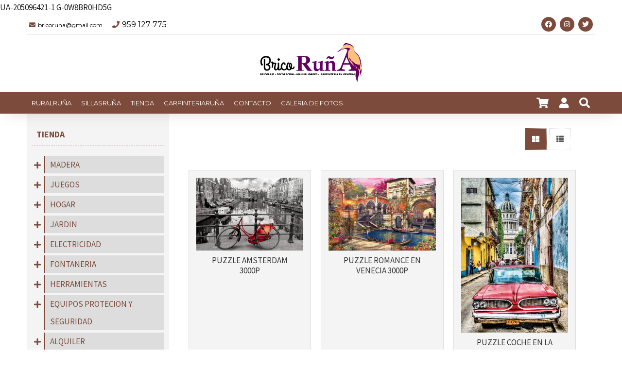

--- FILE ---
content_type: text/html; charset=utf-8
request_url: https://xn--bricorua-j3a.es/tienda/?pag=5
body_size: 11817
content:
<!DOCTYPE html><html><head><base href="https://xn--bricorua-j3a.es/"><title>TIENDA - BricoRuñA</title>
<meta charset="utf-8">
<meta content="IE=edge,chrome=1" http-equiv="X-UA-Compatible">
<meta name="keywords" content="manualidades y bellas artes, maderas tratada, tableros a medidas, ferretería aracena, muebles de madera, material escolar, cuadros y enmarcación, persianas a medidas, pinturas y brochas, molduras y listones cepillados, carpintería a medida">
<meta name="author" content="www.sdelsol.com">
<meta name="description" content="Tienda de Bricolaje, Ferretería, Decoración, Manualidades, Bellas Artes, Papelería y Enmarcación">
<meta property="og:title" content="TIENDA - BricoRuñA">
<meta property="og:type" content="blog">
<meta property="og:description" content="Tienda de Bricolaje, Ferretería, Decoración, Manualidades, Bellas Artes, Papelería y Enmarcación">
<meta property="og:url" content="/tienda/?pag=5">
<meta property="og:image" content="https://xn--bricorua-j3a.es/www/book/temas/2-1709132040.jpg">
<meta name="viewport" content="width=device-width, maximum-scale=1, minimum-scale=1, user-scalable=no, shrink-to-fit=no">
<meta name="apple-mobile-web-app-capable" content="yes">
<link href="https://xn--bricorua-j3a.es/rs/css/fonts/font-awesome.css" rel="stylesheet" type="text/css">
<link href="https://xn--bricorua-j3a.es/themes/default/style.css?v=1768519758" rel="stylesheet" type="text/css">
<script src="https://xn--bricorua-j3a.es/rs/js/bit_tree/bit_tree.js"></script>
<script src="https://xn--bricorua-j3a.es/rs/js/jquery-1.11.0.min.js"></script>
<script src="https://xn--bricorua-j3a.es/themes/default/js/web/jquery.easing.js"></script>
<script src="https://xn--bricorua-j3a.es/themes/default/js/web/jquery.photobox.js"></script>
<script src="https://xn--bricorua-j3a.es/themes/default/js/web/owl.carousel.js"></script>
<script src="https://xn--bricorua-j3a.es/themes/default/js/web/imagesloaded.pkgd.min.js"></script>
<script src="https://xn--bricorua-j3a.es/themes/default/js/web/masonry.pkgd.min.js"></script>
<script src="https://xn--bricorua-j3a.es/themes/default/js/web/jquery.validate.js"></script>
<script src="https://xn--bricorua-j3a.es/rs/js/bitmagest/bitmagest.js"></script>
<script src="https://xn--bricorua-j3a.es/rs/js/magnific-popup/magnific-popup.min.js"></script>
<script src="https://xn--bricorua-j3a.es/themes/default/js/theme.js"></script>
<script src="https://xn--bricorua-j3a.es/rs/paginas/tienda/pl_default/tienda.js"></script>UA-205096421-1
<!-- Global site tag (gtag.js) - Google Analytics -->
<script async src="https://www.googletagmanager.com/gtag/js?id=UA-205096421-1">
</script>
<script>
  window.dataLayer = window.dataLayer || [];
  function gtag(){dataLayer.push(arguments);}
  gtag('js', new Date());

  gtag('config', 'UA-205096421-1');
</script>
G-0W8BR0HD5G
<!-- Global site tag (gtag.js) - Google Analytics -->
<script async src="https://www.googletagmanager.com/gtag/js?id=G-0W8BR0HD5G"></script>
<script>
  window.dataLayer = window.dataLayer || [];
  function gtag(){dataLayer.push(arguments);}
  gtag('js', new Date());

  gtag('config', 'G-0W8BR0HD5G');
</script></head><body data-url_www="https://xn--bricorua-j3a.es/" data-decimales="2" data-moneda="€"><div><div class="div_web_cabecera WEB_CABECERA"><div class="div_barra_superior"><div class="container"><div class="logo"><a href="https://xn--bricorua-j3a.es/" title="BricoRuñA"><img src="https://xn--bricorua-j3a.es/www/web/logo/1-1587138429.jpg"/></a></div><div><div class="contacto"><div class="mail"><a href="mailto:bricoruna@gmail.com"><span>bricoruna@gmail.com</span></a></div><div class="telefono"><a href="tel:959127775"><span>959 127 775</span></a></div></div><div class="redes"><a class="facebook" href="https://www.facebook.com/bricoruna" target="_blank"><div class="redes_sociales_icono facebook"></div><span>Facebook</span></a><a class="instagram" href="https://www.instagram.com/bricoruna" target="_blank"><div class="redes_sociales_icono instagram"></div><span>Instagram</span></a><a class="twitter" href="https://twitter.com/BricoRunA" target="_blank"><div class="redes_sociales_icono twitter"></div><span>Twitter</span></a></div></div></div></div><script>
$(document).ready(function() {

	var div_barra_menu = function(){

		var div_web_cabecera = $('.div_web_cabecera');
		var logo			= $('.div_barra_menu .logo');
		var menu			= $('.div_barra_menu');
		var menu_barra		= $('.div_barra_menu .menu');
		var div_toggle		= menu.find('.toggle');
		
		var $dropit_buttons = $('.div_barra_menu ul.menu > li > a.dropit');
		
		// --- MENUS PRINCIPALES
		$dropit_buttons._BIT_DROPIT({
			action			: 'mouseenter',		//' click',
			animationIn		: 'fadeIn',	// bounceIn fadeInUp zoomInUp
			animationSpeed	: 0.3,
			closeOnClick	: false,
			//closeOnLeave	: false,	
		});

		
		// --- CARRITO MINI / BUSCADOR
		$('a.dropit-carrito, a.dropit-buscador, a.dropit-usuario')._BIT_DROPIT({
			closeOnClick	: false,
			closeOnLeave	: false,
			animationIn		: 'flipInX',
			//action			: 'mouseover',		//' click',
			closeOnScroll	: false,
		});
		
		
		
		
		
		var _MENU_CARRITO_MINI = function(){
	

			if( typeof _TIENDA != 'undefined' && _TIENDA.constructor !== Object ){ return false; }

			$('.bt_carrito_mini').on('click', function(e){
				var $div_carrito_dropit = $('.div_carrito_dropit').addClass('loading').html('<div></div>Cargando...');

				_TIENDA.CARRITO_MINI.LOAD().done(function(result){
					$div_carrito_dropit.html(result).removeClass('loading');
				});
				
			});
		}
		
		_MENU_CARRITO_MINI();

		
		var check_menu = function(){
			if(menu_barra.css('flex-direction') == 'column'){
				div_toggle.show();
				menu_barra.addClass('vertical').removeClass('horizontal');
				$dropit_buttons.data('dropit_inline',true);

				menu_barra.on('mouseleave',function(){ menu_barra.removeClass('active'); })

				menu_barra.bind( 'mousewheel DOMMouseScroll', function ( e ) {
					var e0 = e.originalEvent, delta = e0.wheelDelta || -e0.detail;
					this.scrollTop += ( delta < 0 ? 1 : -1 ) * 30;
					e.preventDefault();
				});
				
			}else{
				div_toggle.hide();
				menu_barra.addClass('horizontal').removeClass('vertical');
				$dropit_buttons.data('dropit_inline',false);
				
				menu_barra.removeClass('active');
			}

		};
		
		var check_web_cabecera = function(){
			
			if(div_web_cabecera.css('position') == 'fixed'){
				logo.addClass('active');
			}else{
				logo.removeClass('active');
			}
			
			check_menu();
		};
		
		$('.bt_menu').on('click',function(){
			if(menu_barra.hasClass('active')){
				menu_barra.removeClass('active');
			}else{
				menu_barra.addClass('active');
			}
		});
		
		$(window).resize(function(){ check_web_cabecera(); });
		$(window).scroll(function(){ check_web_cabecera(); });

		check_web_cabecera();
	
	};
	
	div_barra_menu();

	
});
</script><div class="div_barra_menu"><div class="container"><div class="bt_menu toggle"></div><div class="logo"></div><div class="separador toggle"></div><ul class="menu horizontal"><li class="toggle"><div class="menu_cab"><span>MENU</span> <a class="bt_menu"></a></div></li><li><a class=" tema_21" data-hover="RuralRUÑA" href="https://xn--bricorua-j3a.es/ruralruna/"><span>RuralRUÑA</span></a></li><li><a class=" tema_22" data-hover="SillasRUÑA" href="https://xn--bricorua-j3a.es/sillasruna/"><span>SillasRUÑA</span></a></li><li><a class=" tema_2" data-hover="TIENDA" href="https://xn--bricorua-j3a.es/tienda/"><span>TIENDA</span></a></li><li><a class=" tema_17" data-hover="CarpinteriaRUÑA" href="https://xn--bricorua-j3a.es/carpinteria/"><span>CarpinteriaRUÑA</span></a></li><li><a class=" tema_6" data-hover="CONTACTO" href="https://xn--bricorua-j3a.es/contacto/"><span>CONTACTO</span></a></li><li><a class=" tema_15" data-hover="GALERIA DE FOTOS" href="https://xn--bricorua-j3a.es/galeria-de-fotos/"><span>GALERIA DE FOTOS</span></a></li></ul><ul class="botones"><li class="carrito_mini"><a class="dropit-carrito bt_carrito_mini" data-direction="DL" data-url="https://xn--bricorua-j3a.es/tienda/carrito/" ><i class="fa fa-shopping-cart"></i><span class="carrito_contador div_carrito_unidades" style="display: none;">0</span></a><div class="div_carrito_dropit dropit-submenu dropit_carrito">carrito</div></li><li class="login"><a class="dropit-usuario " data-direction="DL"><i class="fa fa-user"></i> </a><div class="div_usuario_menu dropit-submenu dropit_default"><div class="titulo">Acceso a clientes</div><ul><li><a href="https://xn--bricorua-j3a.es/acceso"><i class="fa fa-sign-out-alt"></i> Identifícate</a></li></ul></div></li><li><a class="dropit-buscador" data-direction="DL"><i class="fa fa-search"></i></a><div class="dropit-submenu dropit_buscador"><form action="https://xn--bricorua-j3a.es/buscador/"><div class="ui input"><input type="text" name="texto" id="search" placeholder="Buscar..."><button><i class="fa fa-search"></i></button></div></form></div></li></ul></div></div></div><div class="background_tema" style="background-image: url(https://xn--bricorua-j3a.es/www/book/temas/2-1709132040.jpg);"></div><div class="TIENDA_PL_DEFAULT web_contenido"><div class="container"><div class="contenido"><div class="familias"><div class="familias_lista_menu"><span>Filtrar por familias</span></div><div class="familias_lista"><div class="bt_cerrar"><span>X</span></div><ul class="ui tree"><li class="principal"><a href="tienda">Tienda</a></li><li class="close"><div class="titulo"><a href="https://xn--bricorua-j3a.es/tienda/seccion/01">MADERA</a></div><ul><li class=""><div class="titulo"><a href="https://xn--bricorua-j3a.es/tienda/131">LISTONES CEPILLADOS <span>35</span></a></div></li><li class=""><div class="titulo"><a href="https://xn--bricorua-j3a.es/tienda/132">ALISTONADOS <span>8</span></a></div></li><li class=""><div class="titulo"><a href="https://xn--bricorua-j3a.es/tienda/134">AGLOMERADOS <span>8</span></a></div></li><li class=""><div class="titulo"><a href="https://xn--bricorua-j3a.es/tienda/135">CONTRACHAPADOS <span>11</span></a></div></li><li class=""><div class="titulo"><a href="https://xn--bricorua-j3a.es/tienda/136">TABLEROS D.M <span>15</span></a></div></li><li class=""><div class="titulo"><a href="https://xn--bricorua-j3a.es/tienda/137">MELAMINAS <span>18</span></a></div></li><li class=""><div class="titulo"><a href="https://xn--bricorua-j3a.es/tienda/138">FENOLICOS <span>3</span></a></div></li><li class=""><div class="titulo"><a href="https://xn--bricorua-j3a.es/tienda/139">CELOSIAS <span>7</span></a></div></li></ul></li><li class="close"><div class="titulo"><a href="https://xn--bricorua-j3a.es/tienda/seccion/10">JUEGOS</a></div><ul><li class=""><div class="titulo"><a href="https://xn--bricorua-j3a.es/tienda/101">PUZZLES <span>151</span></a></div></li></ul></li><li class="close"><div class="titulo"><a href="https://xn--bricorua-j3a.es/tienda/seccion/11">HOGAR</a></div><ul><li class=""><div class="titulo"><a href="https://xn--bricorua-j3a.es/tienda/201">PERSIANAS Y CORTINAS <span>24</span></a></div></li><li class=""><div class="titulo"><a href="https://xn--bricorua-j3a.es/tienda/114">ACCESORIOS HOGAR <span>41</span></a></div></li><li class=""><div class="titulo"><a href="https://xn--bricorua-j3a.es/tienda/115">REPARACION HOGAR <span>16</span></a></div></li><li class=""><div class="titulo"><a href="https://xn--bricorua-j3a.es/tienda/116">LIMPIEZA Y DESATASCO HOGAR <span>19</span></a></div></li><li class=""><div class="titulo"><a href="https://xn--bricorua-j3a.es/tienda/117">ACCESORIOS COSTURA <span>10</span></a></div></li><li class=""><div class="titulo"><a href="https://xn--bricorua-j3a.es/tienda/118">SUELOS PVC Y ALFOMBRAS <span>4</span></a></div></li><li class=""><div class="titulo"><a href="https://xn--bricorua-j3a.es/tienda/119">PORTAFOTOS <span>2</span></a></div></li><li class=""><div class="titulo"><a href="https://xn--bricorua-j3a.es/tienda/120">CUELGA FACIL <span>12</span></a></div></li></ul></li><li class="close"><div class="titulo"><a href="https://xn--bricorua-j3a.es/tienda/seccion/12">JARDIN</a></div><ul><li class=""><div class="titulo"><a href="https://xn--bricorua-j3a.es/tienda/121">HERRAMIENTAS DE JARDINERIA <span>11</span></a></div></li><li class=""><div class="titulo"><a href="https://xn--bricorua-j3a.es/tienda/122">CERCADOS Y OCULTACIÓN <span>5</span></a></div></li><li class=""><div class="titulo"><a href="https://xn--bricorua-j3a.es/tienda/123">RIEGO Y GOTEO <span>13</span></a></div></li><li class=""><div class="titulo"><a href="https://xn--bricorua-j3a.es/tienda/124">HUERTA PLANTAS E INSECTICIDAS <span>14</span></a></div></li><li class=""><div class="titulo"><a href="https://xn--bricorua-j3a.es/tienda/125">MALLAS Y MOSQUITERAS <span>1</span></a></div></li><li class=""><div class="titulo"><a href="https://xn--bricorua-j3a.es/tienda/126">PISCINA <span>6</span></a></div></li></ul></li><li class="close"><div class="titulo"><a href="https://xn--bricorua-j3a.es/tienda/seccion/13">ELECTRICIDAD</a></div><ul><li class=""><div class="titulo"><a href="https://xn--bricorua-j3a.es/tienda/111">ILUMINACIÓN <span>90</span></a></div></li><li class=""><div class="titulo"><a href="https://xn--bricorua-j3a.es/tienda/113">MATERIAL ELECTRICO <span>56</span></a></div></li><li class=""><div class="titulo"><a href="https://xn--bricorua-j3a.es/tienda/130">PILAS Y CARGADORES <span>21</span></a></div></li><li class=""><div class="titulo"><a href="https://xn--bricorua-j3a.es/tienda/133">LINTERNAS <span>3</span></a></div></li></ul></li><li class="close"><div class="titulo"><a href="https://xn--bricorua-j3a.es/tienda/seccion/14">FONTANERIA</a></div><ul><li class=""><div class="titulo"><a href="https://xn--bricorua-j3a.es/tienda/112">GRIFERIA Y DUCHA <span>43</span></a></div></li><li class=""><div class="titulo"><a href="https://xn--bricorua-j3a.es/tienda/142">MATERIAL FOTANERIA <span>21</span></a></div></li></ul></li><li class="close"><div class="titulo"><a href="https://xn--bricorua-j3a.es/tienda/seccion/15">HERRAMIENTAS</a></div><ul><li class=""><div class="titulo"><a href="https://xn--bricorua-j3a.es/tienda/153">ACCESORIOS Y CONSUMIBLES HERRAMIENTAS <span>44</span></a></div></li><li class=""><div class="titulo"><a href="https://xn--bricorua-j3a.es/tienda/150">BROCAS <span>28</span></a></div></li><li class=""><div class="titulo"><a href="https://xn--bricorua-j3a.es/tienda/157">CUTER Y CUCHILLAS <span>0</span></a></div></li><li class=""><div class="titulo"><a href="https://xn--bricorua-j3a.es/tienda/156">GRAPAS Y PUNTAS <span>9</span></a></div></li><li class=""><div class="titulo"><a href="https://xn--bricorua-j3a.es/tienda/151">HERRAMIENTAS ELECTRICAS <span>24</span></a></div></li><li class=""><div class="titulo"><a href="https://xn--bricorua-j3a.es/tienda/152">HERRAMIENTAS MANUALES MOTA <span>83</span></a></div></li><li class=""><div class="titulo"><a href="https://xn--bricorua-j3a.es/tienda/154">HERRAMIENTAS MANUALES WOLFCRAFT <span>75</span></a></div></li><li class=""><div class="titulo"><a href="https://xn--bricorua-j3a.es/tienda/155">HERRAMIENTAS MANUALES WUTO <span>19</span></a></div></li><li class=""><div class="titulo"><a href="https://xn--bricorua-j3a.es/tienda/3-6">HERRAMIENTA MINIBRIC <span>48</span></a></div></li><li class=""><div class="titulo"><a href="https://xn--bricorua-j3a.es/tienda/158">HERRAMIENTAS NEUMATICAS <span>1</span></a></div></li></ul></li><li class="close"><div class="titulo"><a href="https://xn--bricorua-j3a.es/tienda/seccion/16">EQUIPOS PROTECION Y SEGURIDAD</a></div><ul><li class=""><div class="titulo"><a href="https://xn--bricorua-j3a.es/tienda/162">GUANTES <span>4</span></a></div></li><li class=""><div class="titulo"><a href="https://xn--bricorua-j3a.es/tienda/160">HIGIENE PERSONAL <span>7</span></a></div></li><li class=""><div class="titulo"><a href="https://xn--bricorua-j3a.es/tienda/161">PARAGUAS <span>5</span></a></div></li></ul></li><li class="close"><div class="titulo"><a href="https://xn--bricorua-j3a.es/tienda/seccion/17">ALQUILER</a></div><ul><li class=""><div class="titulo"><a href="https://xn--bricorua-j3a.es/tienda/171">SILLAS <span>0</span></a></div></li><li class=""><div class="titulo"><a href="https://xn--bricorua-j3a.es/tienda/172">MESAS PLEGABLES <span>0</span></a></div></li></ul></li><li class="close"><div class="titulo"><a href="https://xn--bricorua-j3a.es/tienda/seccion/2">MADERAS</a></div><ul><li class=""><div class="titulo"><a href="https://xn--bricorua-j3a.es/tienda/2-2">MOLDURAS MADERA <span>73</span></a></div></li><li class=""><div class="titulo"><a href="https://xn--bricorua-j3a.es/tienda/2-3">MOLDURAS D.M <span>28</span></a></div></li><li class=""><div class="titulo"><a href="https://xn--bricorua-j3a.es/tienda/2-4">MADERAS TRATADAS <span>24</span></a></div></li><li class=""><div class="titulo"><a href="https://xn--bricorua-j3a.es/tienda/2-6">SOPORTES CONSTRUCCION <span>25</span></a></div></li><li class=""><div class="titulo"><a href="https://xn--bricorua-j3a.es/tienda/2-7">REVESTIMIENTO <span>5</span></a></div></li><li class=""><div class="titulo"><a href="https://xn--bricorua-j3a.es/tienda/2-8">CONSTRUCCION <span>10</span></a></div></li><li class=""><div class="titulo"><a href="https://xn--bricorua-j3a.es/tienda/2-9">MUEBLES Y ORDENACION <span>20</span></a></div></li><li class=""><div class="titulo"><a href="https://xn--bricorua-j3a.es/tienda/210">MASILLAS <span>9</span></a></div></li></ul></li><li class="close"><div class="titulo"><a href="https://xn--bricorua-j3a.es/tienda/seccion/3">FERRETERIA</a></div><ul><li class=""><div class="titulo"><a href="https://xn--bricorua-j3a.es/tienda/3-5">ACCESORIOS COCINAS <span>34</span></a></div></li><li class=""><div class="titulo"><a href="https://xn--bricorua-j3a.es/tienda/3-4">ACCESORIOS MUEBLES <span>59</span></a></div></li><li class=""><div class="titulo"><a href="https://xn--bricorua-j3a.es/tienda/3-9">ACCESORIOS PUERTAS <span>65</span></a></div></li><li class=""><div class="titulo"><a href="https://xn--bricorua-j3a.es/tienda/3-2">ADHESIVOS Y SELLADORES <span>64</span></a></div></li><li class=""><div class="titulo"><a href="https://xn--bricorua-j3a.es/tienda/315">BRIDAS <span>15</span></a></div></li><li class=""><div class="titulo"><a href="https://xn--bricorua-j3a.es/tienda/3-0">CERRADURAS Y CANDADOS <span>3</span></a></div></li><li class=""><div class="titulo"><a href="https://xn--bricorua-j3a.es/tienda/310">CORDELERÍA, ALAMBRE Y CADENAS <span>29</span></a></div></li><li class=""><div class="titulo"><a href="https://xn--bricorua-j3a.es/tienda/312">HERRAJE RUSTICO <span>47</span></a></div></li><li class=""><div class="titulo"><a href="https://xn--bricorua-j3a.es/tienda/311">LIJAS Y ABRASIVOS <span>26</span></a></div></li><li class=""><div class="titulo"><a href="https://xn--bricorua-j3a.es/tienda/3-8">MANIVELAS Y TIRADORES <span>58</span></a></div></li><li class=""><div class="titulo"><a href="https://xn--bricorua-j3a.es/tienda/314">PATAS <span>46</span></a></div></li><li class=""><div class="titulo"><a href="https://xn--bricorua-j3a.es/tienda/313">RUEDAS <span>10</span></a></div></li><li class=""><div class="titulo"><a href="https://xn--bricorua-j3a.es/tienda/3-3">SOPORTES Y FIJACION <span>74</span></a></div></li><li class=""><div class="titulo"><a href="https://xn--bricorua-j3a.es/tienda/3-1">TORNILLERIA <span>370</span></a></div></li><li class=""><div class="titulo"><a href="https://xn--bricorua-j3a.es/tienda/316">BURLETES / TAPAJUNTAS / ESQUINEROS  <span>14</span></a></div></li><li class=""><div class="titulo"><a href="https://xn--bricorua-j3a.es/tienda/317">SOPORTE CONTRUCCION <span>18</span></a></div></li></ul></li><li class="close"><div class="titulo"><a href="https://xn--bricorua-j3a.es/tienda/seccion/4">MANUALIDADES</a></div><ul><li class=""><div class="titulo"><a href="https://xn--bricorua-j3a.es/tienda/4-2">QUILLING <span>6</span></a></div></li><li class=""><div class="titulo"><a href="https://xn--bricorua-j3a.es/tienda/4-6">POREX <span>50</span></a></div></li><li class=""><div class="titulo"><a href="https://xn--bricorua-j3a.es/tienda/4-8">PINTURA Y ROTULADORES TELA <span>36</span></a></div></li><li class=""><div class="titulo"><a href="https://xn--bricorua-j3a.es/tienda/4-9">PAPEL ARROZ Y SERVILLETA <span>151</span></a></div></li><li class=""><div class="titulo"><a href="https://xn--bricorua-j3a.es/tienda/4-1">SCRAPBOOKING <span>99</span></a></div></li><li class=""><div class="titulo"><a href="https://xn--bricorua-j3a.es/tienda/410">GOMA EVA <span>27</span></a></div></li><li class=""><div class="titulo"><a href="https://xn--bricorua-j3a.es/tienda/411">COPETE, MOLDURAS, ADORNOS <span>52</span></a></div></li><li class=""><div class="titulo"><a href="https://xn--bricorua-j3a.es/tienda/412">PRODUCTOS AUXILIARES <span>51</span></a></div></li><li class=""><div class="titulo"><a href="https://xn--bricorua-j3a.es/tienda/413">LETRAS CARTON Y D.M <span>66</span></a></div></li><li class=""><div class="titulo"><a href="https://xn--bricorua-j3a.es/tienda/414">RESINA EPOXI, JABÓN, VELAS Y COMPLEMENTOS <span>38</span></a></div></li><li class=""><div class="titulo"><a href="https://xn--bricorua-j3a.es/tienda/415">PERFORADORAS, TROQUELADORES Y CORTADOR <span>9</span></a></div></li><li class=""><div class="titulo"><a href="https://xn--bricorua-j3a.es/tienda/416">TINTES ENVASADOS Y DORADORES <span>31</span></a></div></li><li class=""><div class="titulo"><a href="https://xn--bricorua-j3a.es/tienda/417">ACCESORIOS DE MANUALIDADES <span>104</span></a></div></li><li class=""><div class="titulo"><a href="https://xn--bricorua-j3a.es/tienda/418">PINTURA CRISTAL Y VIDRIO <span>15</span></a></div></li><li class=""><div class="titulo"><a href="https://xn--bricorua-j3a.es/tienda/419">FIGURAS ESCAYOLA, RESINA, MARMOLINA <span>250</span></a></div></li><li class=""><div class="titulo"><a href="https://xn--bricorua-j3a.es/tienda/420">TEXTIL <span>23</span></a></div></li><li class=""><div class="titulo"><a href="https://xn--bricorua-j3a.es/tienda/421">SELLOS Y TINTAS <span>8</span></a></div></li><li class=""><div class="titulo"><a href="https://xn--bricorua-j3a.es/tienda/422">FLORES SECAS <span>1</span></a></div></li><li class=""><div class="titulo"><a href="https://xn--bricorua-j3a.es/tienda/4-7">ESCARCHA <span>18</span></a></div></li><li class=""><div class="titulo"><a href="https://xn--bricorua-j3a.es/tienda/4-3">DECOUPAGE <span>1</span></a></div></li><li class=""><div class="titulo"><a href="https://xn--bricorua-j3a.es/tienda/4-4">STENCILS, PLANTILLAS Y TRANSFER <span>74</span></a></div></li><li class=""><div class="titulo"><a href="https://xn--bricorua-j3a.es/tienda/4-5">SOPORTES Y ACCESORIOS <span>121</span></a></div></li></ul></li><li class="close"><div class="titulo"><a href="https://xn--bricorua-j3a.es/tienda/seccion/5">BELLAS ARTES</a></div><ul><li class=""><div class="titulo"><a href="https://xn--bricorua-j3a.es/tienda/5-2">PINCELES, PALETAS Y ESPATULAS  <span>77</span></a></div></li><li class=""><div class="titulo"><a href="https://xn--bricorua-j3a.es/tienda/5-4">OLEOS <span>133</span></a></div></li><li class=""><div class="titulo"><a href="https://xn--bricorua-j3a.es/tienda/5-8">PASTEL Y DIBUJO <span>52</span></a></div></li><li class=""><div class="titulo"><a href="https://xn--bricorua-j3a.es/tienda/5-1">LIENZOS <span>69</span></a></div></li><li class=""><div class="titulo"><a href="https://xn--bricorua-j3a.es/tienda/5-9">ACRILICOS 20ml <span>77</span></a></div></li><li class=""><div class="titulo"><a href="https://xn--bricorua-j3a.es/tienda/510">SPRAY ACRILICOS <span>67</span></a></div></li><li class=""><div class="titulo"><a href="https://xn--bricorua-j3a.es/tienda/511">PINTAR POR NÚMERO <span>39</span></a></div></li><li class=""><div class="titulo"><a href="https://xn--bricorua-j3a.es/tienda/5-5">ACUARELAS Y TEMPERAS <span>103</span></a></div></li><li class=""><div class="titulo"><a href="https://xn--bricorua-j3a.es/tienda/5-6">MODELADO  Y REPUJADO <span>26</span></a></div></li><li class=""><div class="titulo"><a href="https://xn--bricorua-j3a.es/tienda/5-7">PRODUCTOS AUXILIARES <span>61</span></a></div></li><li class=""><div class="titulo"><a href="https://xn--bricorua-j3a.es/tienda/5-3">ACRILICOS  <span>102</span></a></div></li></ul></li><li class="close"><div class="titulo"><a href="https://xn--bricorua-j3a.es/tienda/seccion/6">PINTURAS</a></div><ul><li class=""><div class="titulo"><a href="https://xn--bricorua-j3a.es/tienda/6-5">ESMALTE ACRILICO 250ml <span>12</span></a></div></li><li class=""><div class="titulo"><a href="https://xn--bricorua-j3a.es/tienda/6-1">ESMALTE ACRILICO 750ml <span>16</span></a></div></li><li class=""><div class="titulo"><a href="https://xn--bricorua-j3a.es/tienda/6-8">ESMALTE ACRILICO 4L <span>3</span></a></div></li><li class=""><div class="titulo"><a href="https://xn--bricorua-j3a.es/tienda/6-9">AGUARRAS, DILUYENTES Y DISOLVENTES <span>6</span></a></div></li><li class=""><div class="titulo"><a href="https://xn--bricorua-j3a.es/tienda/610">PINTURA AZULEJO <span>11</span></a></div></li><li class=""><div class="titulo"><a href="https://xn--bricorua-j3a.es/tienda/611">PINTURAS DECORATIVAS <span>2</span></a></div></li><li class=""><div class="titulo"><a href="https://xn--bricorua-j3a.es/tienda/612">PINTURAS ESPECIALES <span>13</span></a></div></li><li class=""><div class="titulo"><a href="https://xn--bricorua-j3a.es/tienda/613">PINTURA PLASTICA <span>9</span></a></div></li><li class=""><div class="titulo"><a href="https://xn--bricorua-j3a.es/tienda/6-2">TRATAMIENTOS PARA MADERA <span>62</span></a></div></li><li class=""><div class="titulo"><a href="https://xn--bricorua-j3a.es/tienda/6-3">BARNICES ACRILICOS <span>14</span></a></div></li><li class=""><div class="titulo"><a href="https://xn--bricorua-j3a.es/tienda/6-4">BROCHAS Y ACCESORIOS <span>37</span></a></div></li><li class=""><div class="titulo"><a href="https://xn--bricorua-j3a.es/tienda/6-6">PINTURA A LA TIZA <span>14</span></a></div></li><li class=""><div class="titulo"><a href="https://xn--bricorua-j3a.es/tienda/6-7">AUXILIARES DE PINTURAS <span>5</span></a></div></li></ul></li><li class="close"><div class="titulo"><a href="https://xn--bricorua-j3a.es/tienda/seccion/7">PAPELERIA</a></div><ul><li class=""><div class="titulo"><a href="https://xn--bricorua-j3a.es/tienda/7-1">PAPEL CHAROL <span>11</span></a></div></li><li class=""><div class="titulo"><a href="https://xn--bricorua-j3a.es/tienda/7-2">PAPEL CELOFAM <span>10</span></a></div></li><li class=""><div class="titulo"><a href="https://xn--bricorua-j3a.es/tienda/7-3">PAPEL CREPE <span>10</span></a></div></li><li class=""><div class="titulo"><a href="https://xn--bricorua-j3a.es/tienda/7-4">PAPEL METALIZADO <span>6</span></a></div></li><li class=""><div class="titulo"><a href="https://xn--bricorua-j3a.es/tienda/7-5">CARTON <span>31</span></a></div></li><li class=""><div class="titulo"><a href="https://xn--bricorua-j3a.es/tienda/7-6">ESCRITURA <span>11</span></a></div></li><li class=""><div class="titulo"><a href="https://xn--bricorua-j3a.es/tienda/7-7">PAPELERIA GENERAL <span>378</span></a></div></li><li class=""><div class="titulo"><a href="https://xn--bricorua-j3a.es/tienda/7-8">JUGUETES-PAPEL REGALO Y EMBALAJE <span>28</span></a></div></li><li class=""><div class="titulo"><a href="https://xn--bricorua-j3a.es/tienda/7-9">PAPEL ADHESIVOS Y VINILOS <span>27</span></a></div></li></ul></li><li class="close"><div class="titulo"><a href="https://xn--bricorua-j3a.es/tienda/seccion/8">DECORACION</a></div><ul><li class=""><div class="titulo"><a href="https://xn--bricorua-j3a.es/tienda/8-1">VIGAS POLIURETANO <span>5</span></a></div></li><li class=""><div class="titulo"><a href="https://xn--bricorua-j3a.es/tienda/8-2">GLOBOS  <span>5</span></a></div></li></ul></li><li class="close"><div class="titulo"><a href="https://xn--bricorua-j3a.es/tienda/seccion/9">NAVIDAD Y MINIATURAS</a></div><ul><li class=""><div class="titulo"><a href="https://xn--bricorua-j3a.es/tienda/9-1">MINIATURAS <span>34</span></a></div></li><li class=""><div class="titulo"><a href="https://xn--bricorua-j3a.es/tienda/9-2">NAVIDAD <span>11</span></a></div></li></ul></li></ul></div>
<script>$(document).ready(function() {
_BIT_TREE();

var $bt_menu_familias 	= $('.familias_lista_menu');
var $lista_familias 	= $('.familias_lista');
var $bt_cerrar 			= $lista_familias.find('.bt_cerrar');
var $bt_titulo 			= $('.familias_lista li div.titulo');


$bt_titulo.on('click',function(e){
	
	var $li_secciones_abiertas	= $('.familias_lista .ui.tree > li:not(.close)');
	
	var $bt = $(this);
	var $li = $bt.closest('li');
	if( $li.hasClass('close') ){
		var $bt_mas = $li.find(' > .bt_mas');
		$bt_mas.click();
	}else{
		var $a = $bt.find(' > a');
		$a.click();
	}
	e.stopPropagation();
	e.preventDefault();
	
	if( $li_secciones_abiertas.length ){
		$li_secciones_abiertas.each(function(){
			var $bt_mas = $(this).find(' > .bt_mas');
			$bt_mas.click();
		});
	}
});





$bt_menu_familias.on('click',function(){
	$lista_familias._BIT_ANIMATION({
		animation: 'bounceInDown',
		goTo: 'in',
		duraction: 0.5,
	});
	
});

$bt_cerrar.on('click',function(){
	//$lista_familias.hide().fadeOut( 500 );
	
	$lista_familias._BIT_ANIMATION({
		animation: 'bounceOutUp',
		goTo: 'out',
		duraction: 0.5,
	});
});


$( window ).resize(function() {
	if($bt_menu_familias.css('display') == 'none') {
		$lista_familias.css('display', 'block');
	} else {
		$lista_familias.css('display', 'none');
	}
}); 

});</script>
</div><div class="lista_articulos"><div class="articulos_lista"><div class="opciones_lista"><div class="ui button bt_estilo active" data-estilo="cuadricula"><i class="fa fa-th-large"></i></div><div class="ui button bt_estilo" data-estilo="lista"><i class="fa fa-th-list"></i></div></div><div class="opciones_lista_movil"><div class="ui button bt_estilo active" data-estilo=""><i class="fa fa-th-list"></i></div><div class="ui button bt_estilo" data-estilo="cuadricula_mini"><i class="fa fa-th-large"></i></div></div><div class="articulo_grid"><div class="item" data-ref="101.00016018"><a class="link" href="https://xn--bricorua-j3a.es/tienda/101/101.00016018"><div class="etiquetas"></div><div class="imagen"><div class="overlay"><span>Más info</span></div><img alt="PUZZLE AMSTERDAM 3000P" class="img-responsive" src="https://xn--bricorua-j3a.es/www/tienda/articulos/imagenes/101.00016018/101.00016018_0_normal.jpg" title="PUZZLE AMSTERDAM 3000P"></div><div class="contenido_lista"><div class="titulo">PUZZLE AMSTERDAM 3000P</div><div class="resumen"></div><div class="precios"><div class="precio "><span class="precio">28<span class="dec">,40</span><span class="simb">€</span></span></div></div><div class="impuesto"><div class="iva">IVA 21%</div></div><div class="ref">101.00016018</div><div class="boton_comprar"><div class="ui button primary ">COMPRAR</div></div></div></a></div><div class="item" data-ref="101.00016320"><a class="link" href="https://xn--bricorua-j3a.es/tienda/101/101.00016320"><div class="etiquetas"></div><div class="imagen"><div class="overlay"><span>Más info</span></div><img alt="PUZZLE ROMANCE EN VENECIA 3000P" class="img-responsive" src="https://xn--bricorua-j3a.es/www/tienda/articulos/imagenes/101.00016320/101.00016320_0_normal.jpg" title="PUZZLE ROMANCE EN VENECIA 3000P"></div><div class="contenido_lista"><div class="titulo">PUZZLE ROMANCE EN VENECIA 3000P</div><div class="resumen"></div><div class="precios"><div class="precio "><span class="precio">28<span class="dec">,50</span><span class="simb">€</span></span></div></div><div class="impuesto"><div class="iva">IVA 21%</div></div><div class="ref">101.00016320</div><div class="boton_comprar"><div class="ui button primary ">COMPRAR</div></div></div></a></div><div class="item" data-ref="101.00016754"><a class="link" href="https://xn--bricorua-j3a.es/tienda/101/101.00016754"><div class="etiquetas"></div><div class="imagen"><div class="overlay"><span>Más info</span></div><img alt="PUZZLE COCHE EN LA HABANA 1000P" class="img-responsive" src="https://xn--bricorua-j3a.es/www/tienda/articulos/imagenes/101.00016754/101.00016754_0_normal.jpg" title="PUZZLE COCHE EN LA HABANA 1000P"></div><div class="contenido_lista"><div class="titulo">PUZZLE COCHE EN LA HABANA 1000P</div><div class="resumen"></div><div class="precios"><div class="precio "><span class="precio">11<span class="dec">,80</span><span class="simb">€</span></span></div></div><div class="impuesto"><div class="iva">IVA 21%</div></div><div class="ref">101.00016754</div><div class="boton_comprar"><div class="ui button primary ">COMPRAR</div></div></div></a></div><div class="item" data-ref="101.00016760"><a class="link" href="https://xn--bricorua-j3a.es/tienda/101/101.00016760"><div class="etiquetas"></div><div class="imagen"><div class="overlay"><span>Más info</span></div><img alt="PUZZLE MAPAMUNDI 1000P" class="img-responsive" src="https://xn--bricorua-j3a.es/www/tienda/articulos/imagenes/101.00016760/101.00016760_0_normal.jpg" title="PUZZLE MAPAMUNDI 1000P"></div><div class="contenido_lista"><div class="titulo">PUZZLE MAPAMUNDI 1000P</div><div class="resumen"></div><div class="precios"><div class="precio "><span class="precio">16<span class="dec">,00</span><span class="simb">€</span></span></div></div><div class="impuesto"><div class="iva">IVA 21%</div></div><div class="ref">101.00016760</div><div class="boton_comprar"><div class="ui button primary ">COMPRAR</div></div></div></a></div><div class="item" data-ref="101.00017096"><a class="link" href="https://xn--bricorua-j3a.es/tienda/101/101.00017096"><div class="etiquetas"></div><div class="imagen"><div class="overlay"><span>Más info</span></div><img alt="PUZZLE GRANDES CIUDADES 1500P" class="img-responsive" src="https://xn--bricorua-j3a.es/www/tienda/articulos/imagenes/101.00017096/101.00017096_0_normal.jpeg" title="PUZZLE GRANDES CIUDADES 1500P"></div><div class="contenido_lista"><div class="titulo">PUZZLE GRANDES CIUDADES 1500P</div><div class="resumen"></div><div class="precios"><div class="precio "><span class="precio">16<span class="dec">,00</span><span class="simb">€</span></span></div></div><div class="impuesto"><div class="iva">IVA 21%</div></div><div class="ref">101.00017096</div><div class="boton_comprar"><div class="ui button primary ">COMPRAR</div></div></div></a></div><div class="item" data-ref="101.00017097"><a class="link" href="https://xn--bricorua-j3a.es/tienda/101/101.00017097"><div class="etiquetas"></div><div class="imagen"><div class="overlay"><span>Más info</span></div><img alt="PUZZLE SAGRADA FAMILIA 1000P" class="img-responsive" src="https://xn--bricorua-j3a.es/www/tienda/articulos/imagenes/101.00017097/101.00017097_0_normal.jpeg" title="PUZZLE SAGRADA FAMILIA 1000P"></div><div class="contenido_lista"><div class="titulo">PUZZLE SAGRADA FAMILIA 1000P</div><div class="resumen"></div><div class="precios"><div class="precio "><span class="precio">11<span class="dec">,80</span><span class="simb">€</span></span></div></div><div class="impuesto"><div class="iva">IVA 21%</div></div><div class="ref">101.00017097</div><div class="boton_comprar"><div class="ui button primary ">COMPRAR</div></div></div></a></div><div class="item" data-ref="101.00017099"><a class="link" href="https://xn--bricorua-j3a.es/tienda/101/101.00017099"><div class="etiquetas"></div><div class="imagen"><div class="overlay"><span>Más info</span></div><img alt="PUZZLE ERASE UNA VEZ 1000P" class="img-responsive" src="https://xn--bricorua-j3a.es/www/tienda/articulos/imagenes/101.00017099/101.00017099_0_normal.jpeg" title="PUZZLE ERASE UNA VEZ 1000P"></div><div class="contenido_lista"><div class="titulo">PUZZLE ERASE UNA VEZ 1000P</div><div class="resumen"></div><div class="precios"><div class="precio "><span class="precio">11<span class="dec">,80</span><span class="simb">€</span></span></div></div><div class="impuesto"><div class="iva">IVA 21%</div></div><div class="ref">101.00017099</div><div class="stock out"><span>Stock no disponible</span></div><div class="boton_comprar"><div class="ui button primary disabled">COMPRAR</div></div></div></a></div><div class="item" data-ref="101.00017104"><a class="link" href="https://xn--bricorua-j3a.es/tienda/101/101.00017104"><div class="etiquetas"></div><div class="imagen"><div class="overlay"><span>Más info</span></div><img alt="PUZZLE TIENDA DE DULCES 1000P" class="img-responsive" src="https://xn--bricorua-j3a.es/www/tienda/articulos/imagenes/101.00017104/101.00017104_0_normal.jpg" title="PUZZLE TIENDA DE DULCES 1000P"></div><div class="contenido_lista"><div class="titulo">PUZZLE TIENDA DE DULCES 1000P</div><div class="resumen"></div><div class="precios"><div class="precio "><span class="precio">11<span class="dec">,80</span><span class="simb">€</span></span></div></div><div class="impuesto"><div class="iva">IVA 21%</div></div><div class="ref">101.00017104</div><div class="stock out"><span>Stock no disponible</span></div><div class="boton_comprar"><div class="ui button primary disabled">COMPRAR</div></div></div></a></div><div class="item" data-ref="101.00017124"><a class="link" href="https://xn--bricorua-j3a.es/tienda/101/101.00017124"><div class="etiquetas"></div><div class="imagen"><div class="overlay"><span>Más info</span></div><img alt="PUZZLE ATARDECER EN VENECIA 1500P" class="img-responsive" src="https://xn--bricorua-j3a.es/www/tienda/articulos/imagenes/101.00017124/101.00017124_0_normal.jpeg" title="PUZZLE ATARDECER EN VENECIA 1500P"></div><div class="contenido_lista"><div class="titulo">PUZZLE ATARDECER EN VENECIA 1500P</div><div class="resumen"></div><div class="precios"><div class="precio "><span class="precio">16<span class="dec">,00</span><span class="simb">€</span></span></div></div><div class="impuesto"><div class="iva">IVA 21%</div></div><div class="ref">101.00017124</div><div class="stock out"><span>Stock no disponible</span></div><div class="boton_comprar"><div class="ui button primary disabled">COMPRAR</div></div></div></a></div><div class="item" data-ref="101.00017127"><a class="link" href="https://xn--bricorua-j3a.es/tienda/101/101.00017127"><div class="etiquetas"></div><div class="imagen"><div class="overlay"><span>Más info</span></div><img alt="PUZZLE AMSTERDAM 2000P" class="img-responsive" src="https://xn--bricorua-j3a.es/www/tienda/articulos/imagenes/101.00017127/101.00017127_0_normal.jpeg" title="PUZZLE AMSTERDAM 2000P"></div><div class="contenido_lista"><div class="titulo">PUZZLE AMSTERDAM 2000P</div><div class="resumen"></div><div class="precios"><div class="precio "><span class="precio">19<span class="dec">,20</span><span class="simb">€</span></span></div></div><div class="impuesto"><div class="iva">IVA 21%</div></div><div class="ref">101.00017127</div><div class="boton_comprar"><div class="ui button primary ">COMPRAR</div></div></div></a></div><div class="item" data-ref="101.00017128"><a class="link" href="https://xn--bricorua-j3a.es/tienda/101/101.00017128"><div class="etiquetas"></div><div class="imagen"><div class="overlay"><span>Más info</span></div><img alt="PUZZLE TIENDA COMESTIBLE 2000P" class="img-responsive" src="https://xn--bricorua-j3a.es/www/tienda/articulos/imagenes/101.00017128/101.00017128_0_normal.jpeg" title="PUZZLE TIENDA COMESTIBLE 2000P"></div><div class="contenido_lista"><div class="titulo">PUZZLE TIENDA COMESTIBLE 2000P</div><div class="resumen"></div><div class="precios"><div class="precio "><span class="precio">19<span class="dec">,60</span><span class="simb">€</span></span></div></div><div class="impuesto"><div class="iva">IVA 21%</div></div><div class="ref">101.00017128</div><div class="boton_comprar"><div class="ui button primary ">COMPRAR</div></div></div></a></div><div class="item" data-ref="101.00017144"><a class="link" href="https://xn--bricorua-j3a.es/tienda/101/101.00017144"><div class="etiquetas"></div><div class="imagen"><div class="overlay"><span>Más info</span></div><img alt="PUZZLE PATRULLA DE RESCATE " class="img-responsive" src="https://xn--bricorua-j3a.es/www/tienda/articulos/imagenes/101.00017144/101.00017144_0_normal.jpeg" title="PUZZLE PATRULLA DE RESCATE "></div><div class="contenido_lista"><div class="titulo">PUZZLE PATRULLA DE RESCATE </div><div class="resumen"></div><div class="precios"><div class="precio "><span class="precio">7<span class="dec">,20</span><span class="simb">€</span></span></div></div><div class="impuesto"><div class="iva">IVA 21%</div></div><div class="ref">101.00017144</div><div class="stock out"><span>Stock no disponible</span></div><div class="boton_comprar"><div class="ui button primary disabled">COMPRAR</div></div></div></a></div></div><div class="paginacion"><ul><li><a href="tienda/?pag=1">1</a></li><li><a href="tienda/?pag=2">2</a></li><li><a href="tienda/?pag=3">3</a></li><li><a href="tienda/?pag=4">4</a></li><li class="active"><a href="tienda/?pag=5">5</a></li><li><a href="tienda/?pag=6">6</a></li><li><a href="tienda/?pag=7">7</a></li><li><a href="tienda/?pag=8">8</a></li><li><a href="tienda/?pag=9">9</a></li><li><a href="tienda/?pag=10">10</a></li><li><a href="tienda/?pag=413">413</a></li><li><a href="tienda/?pag=15">&raquo;</a></li></ul></div></div>
<script>$(document).ready(function() {
// --- CAMBIAR VISTAS
var $articulo_grid	= $('.articulo_grid');
var $bt_estilos		= $('.bt_estilo');
var estilos			= [];

$bt_estilos.each(function(){
	var $bt		= $(this);
	var estilo	= $bt.data('estilo');
	estilos.push(estilo);
	$bt.on('click',function(){
		$.each(estilos,function(key,value){ $articulo_grid.removeClass(value); $bt_estilos.removeClass('active'); });	// --- Borra todos los estilos que le hemos puesto
		$articulo_grid.addClass(estilo);
		$articulo_grid.hide().fadeIn( 500 );
		$(this).addClass('active');
	});
});





var $bt_comprar			= $('.boton_comprar ');
var $div_add_card		= $('<div class="ARTICULO_ADD_POPUP">AAAAAAAAAAAAAA</div>');
var articulo_add_ajax	= false;
var tienda_url			= $('body').data('url_www') + 'tienda/';

$bt_comprar.on('click',function(e){
	
	e.stopPropagation();
	e.preventDefault();
	
	var $articulo			= $(this).closest('div.item');
	var articulo_add_url	= tienda_url+'articulo_add/'+$articulo.data('ref')+'/';
	
	
	
	_AJAX_ABORT(articulo_add_ajax);
	
	articulo_add_ajax = _AJAX_CONTENIDO({
		url: articulo_add_url,
		//data_send: o,
		//dataType:	'HTML',
	}).done(function (o) {
		
		$div_add_card.html(o);
		
		// --- Añadiendo accion cuando pulsamos el boton comprar de la ficha
		$div_add_card.find('.ficha_articulo').data('on_comprar',function(){
			$.magnificPopup.close();
		});
		
		$.magnificPopup.open({
			fixedContentPos	: true,
			//fixedBgPos		: true,
			//alignTop		: true,
			overflowY		: false,//'scroll',
			closeBtnInside	: true,
			preloader		: false,
			removalDelay	: 300,
			items: {
				src: $div_add_card,
				type: 'inline'
			},
			callbacks: {
				open: function () {
					$('html').css({
						'margin-right'	: 0,
						'overflow'		: 'hidden',
					});
				}
			}
		});
		
	});
	
});
});</script>
</div></div></div></div>
<script>$(document).ready(function() {
$(document).ready(function(){

	// --- Funcion mensaje formulario
	var $form_newsletter_status = $("#form_newsletter_status");
	
	function form_newsletter_status(msg,status_class){
		$form_newsletter_status.slideUp('fast', function(){
			$form_newsletter_status.html( msg );
			$form_newsletter_status.removeClass();
			$form_newsletter_status.addClass(status_class);
			$form_newsletter_status.slideDown('fast');
		});

		$('html, body').animate({
			scrollTop: ( $form_newsletter_status.offset().top - 100 ),
		}, 300);

	}

	var $form_newsletter	= $(".form_newsletter");
	var $enviando			= $form_newsletter.find('.enviando');
	var $divs				= $form_newsletter.find('> div');
	$form_newsletter.find('input[name="NEWSLETTER[fishhook]"]').hide();
	
	$form_newsletter.submit(function(e){
		var formulario = $( this );
		var form_url	= formulario.data('url');
		var form_data	= formulario.serializeObject();	form_data.check = 'true';

		$form_newsletter_status.hide();
		$divs.hide(); $enviando.show();
		
		$.ajax({
			url: form_url,
			type: "POST",
			data: form_data,
		}).done( function( data_string ){
		
			if( data_string = _IS_JSON(data_string) ){
				if(data_string.success == true){
					
					$(".form_newsletter").find('>div').removeClass('error');
					form_newsletter_status(data_string.msg_texto, data_string.msg_class);
					formulario.find("input").val('');
				}else{
					$divs.show();
					$(".form_newsletter").find('>div').addClass('error');
					form_newsletter_status(data_string.msg_texto, data_string.msg_class);
				}
			}
			
			$enviando.hide();
			
		});

		return false;
	});
	
});
});</script>
<div class="pie_pagina"><div class="container"><div><div class="contacto"><h3 class="titulo"><span>Contacto</span></h3><ul><li><span>P. I. Cantalgallo c/ D n 20</span></li><li><a href="mailto:bricoruna@gmail.com"><span>bricoruna@gmail.com</span></a></li><li><i class="fa fa-phone"></i> <a href="tel:959127775"><span>959 127 775</span></a></li><li><a href="http://www.bricoruña.es" target="_blank"><span>www.bricoruña.es</span></a></li></ul></div><div><div class="suscribete"><h3 class="titulo"><span>Suscríbete a nuestras novedades</span></h3><p>Déjanos tu e-mail y te mantendremos informado...</p><div id="form_newsletter_status"></div><form class="form_newsletter" data-url="https://xn--bricorua-j3a.es/newsletter_send/"><div class="ui input"><input type="email" class="ui input" name="NEWSLETTER[email]" placeholder="E-mail"><input name="NEWSLETTER[fishhook]" value=""><button type="submit">Enviar</button></div><div class="enviando" style="display: none;">Enviando solicitud....</div><div>
<script>$(document).ready(function() {
$(document).ready(function(){

	var $input = $(':input[name=lopd]');

	var lopd_close = function(){
		$.fn._BIT_SLIDERBAR('close');
		$('.modal').hide();
	};
	

	// --- Politica proteccion de datos
	$('.bt_lopd').on('click',function(event){
		event.preventDefault();
		event.stopPropagation();
	
		$('.div_lopd')._BIT_SLIDERBAR({
				target : 'bottom'
		});
	});
	

	// --- Botones
	$('.bt_lopd_cancelar').on('click', function(){
		$input.prop('checked', false);
		lopd_close();
	});
	
	$('.bt_lopd_aceptar').on('click', function(){
		$input.prop('checked', true);
		lopd_close();
	});

	
	$('.bt_lopd_resumen').on('click',function(e){
		e.preventDefault();
		e.stopPropagation();
		
		$input	= $(this).closest('div').find('input[name="lopd"]');

		_BIT_MODAL( $('.lopd_resumen') , "", "lopd_modal");
	});
	
	
	
	// --- ESTO DEBE DE ESTAR EN LA FUNCION MODAL......
    $(document).on('click', '.modal > div > .cerrar', function (e) {
        $(this).parents('.modal').hide();
    });
	
    $(window).on('keydown', function (e) {
        if (e.which === 27) {
            $('.modal').hide();
        }
    });
	
	
	
});
});</script>
<div class="div_lopd"><div class="titulo">Política de Privacidad</div><div class="texto"><p>BricoRuñA (en adelante EMPRESA) es titular del sitio Web http://www.bricoruña.es/ y tiene su domicilio en Poligono Industrial Cantalgallo c/ D nº 20.</p>
<p>De acuerdo con la legislación vigente, EMPRESA tiene inscritos sus ficheros en la Agencia Española de Protección de Datos, y ha adoptado las medidas técnicas y organizativas que garantizan la seguridad de los datos de carácter personal y evitan su alteración, pérdida, tratamiento o acceso no autorizado, habida cuenta del estado de la tecnología, la naturaleza de los datos almacenados y los riesgos a que estén expuestos, que han sido necesarias para su adecuación en materia de Protección de Datos de Carácter Personal, de conformidad con lo establecido en el RD 1720/ 2007 por el que se aprueba el Reglamento de desarrollo de la LOPD.</p>
<p>EMPRESA desea garantizar su privacidad en la utilización de nuestros servicios, por lo que a continuación le informamos de nuestra política de protección de datos personales.</p>
<p>Los datos de carácter personal que nos facilite a través del formulario de contacto y de los correos remitidos a la dirección info@bricoruña.es pasarán a formar parte de nuestros ficheros y se utilizarán para atender su solicitud de información, responder cualquier duda o pregunta que nos pudiera plantear y ponerse en contacto con usted. Nuestras respuestas tienen carácter informativo, por lo que no se derivará efecto jurídico vinculante alguno.</p>
<p>En todos los casos en que nos facilite datos que a través de esta Web los mismos podrán ser utilizados para remitirle por cualquier medio, incluidos medios electrónicos información sobre nuestros productos y servicios. Si no desea recibir información de nuestra empresa, envíe un correo a info@bricoruña.es con el asunto “baja información” a la dirección en la que quiere dejar de recibir nuestras noticias.</p>
<p>EMPRESA se reserva el derecho de modificar su política de privacidad por motivos de adaptación a la legislación vigente, o similares, por lo que se recomienda al usuario de este sitio Web la revisión periódica de este apartado, ya que el uso del Web por parte del usuario se entenderá como aceptación de la política de privacidad vigente en ese momento.</p>
<p>Puede ejercer sus derechos de acceso, rectificación, cancelación u oposición por escrito junto con fotocopia de documento que acredite su identidad a la siguiente dirección: Polígono Industrial Cantalgallo c/ D nº 20. 21220 Aracena (Huelva)</p></div><div class="botones"><button class="bt_lopd_cancelar">Cancelar</button><button class="bt_lopd_aceptar primary">Aceptar</button></div></div><div class="div_checkbox"><input type="checkbox" id="lopd_1" name="lopd" value="acepto" class="css-checkbox" /><label class="css-label" for="lopd_1"><a class="bt_lopd pointer">Acepto la política de privacidad</a></label></div><div class="div_checkbox"><input type="checkbox" id="check_publicidad_pie_1" name="publicidad" value="acepto" class="clausula css-checkbox" /><label class="css-label" for="check_publicidad_pie_1">Acepto recibir comunicaciones comerciales.</label></div></div></form></div><ul class="redes"><li><a class="brands-facebook" href="https://www.facebook.com/bricoruna" target="_blank"><div class="redes_sociales_icono facebook"></div><span>Facebook</span></a></li><li><a class="brands-instagram" href="https://www.instagram.com/bricoruna" target="_blank"><div class="redes_sociales_icono instagram"></div><span>Instagram</span></a></li><li><a class="brands-twitter" href="https://twitter.com/BricoRunA" target="_blank"><div class="redes_sociales_icono twitter"></div><span>Twitter</span></a></li></ul></div></div></div></div><div class="pie_bottom"><div class="container"><div><p>&copy; Copyright 2016 | <a href="https://xn--bricorua-j3a.es/aviso-legal">Aviso legal</a> | <a href="https://xn--bricorua-j3a.es/politica-de-privacidad">Política de privacidad</a> | <a href="https://xn--bricorua-j3a.es/politicas-de-cookies">Cookies</a> | Desarrollo web: <a href="http://www.sdelsol.com/" target="_blank" title="Software del sol">Software DELSOL</a></p></div><div><a class="iva_txt si">Impuestos incluidos</a><a href="https://xn--bricorua-j3a.es/">Inicio</a><a href="https://xn--bricorua-j3a.es/contacto/">Contacto</a></div></div></div><div style="display: none;"><div class="COOKIES_CONFIG"><div class="explicacion"><div class="titulo">Ajustes de privacidad</div><div class="descripcion"><div><b>Decide qu&eacute; cookies quieres permitir.</b></div><p>Puedes cambiar estos ajustes en cualquier momento. Sin embargo, esto puede hacer que algunas funciones dejen de estar disponibles.</p></div></div><div class="grupos"><div class="mala"><label class="ui checkbox"><input type="checkbox" name="grupo_0" value="0">Desactivar todas</label></div><div class="buenas"><label class="ui checkbox"><input type="checkbox" name="grupo_1" value="1" checked>Necesarias</label></div></div><div class="puede"><div class="si"><div class="titular">Esta web <span>permitirá</span> cookies de:</div><div class="grupo grupo_1"><div class="titulo"></div><div class="descripcion">Guardar su configuración de cookies</div><div class="variable" style="display:none;" data-name="c" data-domain="c" data-path="c"></div><div class="variable" style="display:none;" data-name="/" data-domain="/" data-path="/"></div><div class="variable" style="display:none;" data-name="" data-domain="" data-path=""></div></div></div><div class="no"><div class="titular">Esta web <span>no permitirá</span> cookies de:</div></div></div><div style="text-align: center;"><button class="bt_guardar ui button primary">Guardar y cerrar</button></div></div></div><div class="cookies_scripts"></div><div class="cookies"><div class="container"><div class="cookieMessage"><div class="texto popup_cookies">Utilizamos cookies propias y de terceros de análisis de uso y medición para mejorar la experiencia de uso y contenidos de nuestra web. Al continuar con la navegación entendemos que aceptas nuestra política de cookies.</div><div class="botones"> <a class="ui button" href="https://xn--bricorua-j3a.es/politicas-de-cookies">Política de cookies</a> <a class="ui button bt_cookies_rechazar">Rechazar</a> <a class="ui button bt_cookies_aceptar">Aceptar</a></div></div></div></div><script>$(document).ready(function() {
	
	
	var $cookieMessage		= $('.cookieMessage');
	
	var $COOKIES_CONFIG		= $('.COOKIES_CONFIG');
	var $puede				= $('.COOKIES_CONFIG .puede');
	var $puede_si			= $('.COOKIES_CONFIG .puede > .si');
	var $puede_no			= $('.COOKIES_CONFIG .puede > .no');
	
	var $input_desactivar	= $COOKIES_CONFIG.find('.grupos input[name="grupo_0"]');
	var $inputs_puede		= $COOKIES_CONFIG.find('.grupos input:not([name="grupo_0"])');


	if( $puede_si.find('.grupo').length ){ $puede_si.show(); }else{ $puede_si.hide(); }
	if( $puede_no.find('.grupo').length ){ $puede_no.show(); }else{ $puede_no.hide(); }

	
	// --- BT DESACTIVAR
	$input_desactivar.on('change',function(){
		if( $(this).prop('checked') === true ){
			$inputs_puede.prop('checked',false).change();
		}else{
			$inputs_puede.prop('checked',true).change();
		}
	});
	
	
	// --- CHECKING INPUTS
	$inputs_puede.on('change',function(){
		
		$inputs_puede.each(function(){
			var $input		= $(this);
			var id_grupo	= $input.val();

			if( $input.prop('checked') === true ){
				$puede.find('.grupo_'+id_grupo).appendTo($puede_si);
			}else{
				$puede.find('.grupo_'+id_grupo).appendTo($puede_no);
			}
		});
		
		// --- Activando y desactivando checkbox 0
		if( $COOKIES_CONFIG.find('.grupos input:not([name="grupo_0"]):checked').length ){
			$input_desactivar.prop('checked',false);
		}else{
			$input_desactivar.prop('checked',true);
		}
		
		if( $puede_si.find('.grupo').length ){ $puede_si.show(); }else{ $puede_si.hide(); }
		if( $puede_no.find('.grupo').length ){ $puede_no.show(); }else{ $puede_no.hide(); }

	});
	
	
	// --- BT_GUARDAR
	$COOKIES_CONFIG.find('.bt_guardar').on('click',function(){
		//console.log('guardando cookies');

		var cookies_aceptadas = [];
		$inputs_puede.each(function(){ if( $(this).prop('checked') === true ){ cookies_aceptadas.push($(this).val()); } });
		if( cookies_aceptadas.length ){
			cookies_aceptadas = cookies_aceptadas.join('-');
			_COOKIES.setItem('cookies_aceptadas', cookies_aceptadas, 'Fri, 31 Dec 9999 23:59:59 GMT', '/');
		}else{
			_COOKIES.setItem('cookies_aceptadas', 'ninguna', 'Fri, 31 Dec 9999 23:59:59 GMT', '/');	
		}
		
		// --- Desconectando cookies no permitidas
		$puede_no.find('.variable').each(function(){
			var data = $(this).data();
			_COOKIES.removeItem(data.name, data.path, data.domain);
		});
		
		$.magnificPopup.close();
		
		$cookieMessage.slideUp();
	});
	









	// --- BT_ACEPTAR
	$('.bt_cookies_aceptar').click(function(e){
		e.preventDefault();
		$cookieMessage.slideUp();
		_COOKIES.setItem('cookies_aceptadas', 'todas', 'Fri, 31 Dec 9999 23:59:59 GMT', '/');
	});

	// --- BT_RECHAZAR
	$('.bt_cookies_rechazar').click(function(e){
		e.preventDefault();
		$cookieMessage.slideUp();
		_COOKIES.setItem('cookies_aceptadas', 'ninguna', 'Fri, 31 Dec 9999 23:59:59 GMT', '/');
	});

	// --- BT_CONFIGURAR
	$('.bt_cookies_configurar').on('click',function(){
		$.magnificPopup.open({
			fixedContentPos: true,
			fixedBgPos: true,
			alignTop: true,
			overflowY: false,//'scroll',
			closeBtnInside: true,
			preloader: false,
			removalDelay: 300,
			items: {
				src: $('.COOKIES_CONFIG'),
				type: 'inline'
			},
			callbacks: {
				open: function () {
					$('html').css({
						'margin-right'	: 0,
						'overflow'		: 'hidden',
					});
				}
			}
		});
	});




	// --- SLIDEUP/DOWN .cookieMessage
	if( _COOKIES.getItem('cookies_aceptadas') == null ){
		setTimeout(function() { $cookieMessage.slideDown('slow'); }, 3000);
	} else if (!$cookieMessage.is(':hidden')) {
		$cookieMessage.slideUp();
	};





});
</script></div></body></html>

--- FILE ---
content_type: text/css
request_url: https://xn--bricorua-j3a.es/themes/default/style.css?v=1768519758
body_size: 50858
content:
@import url(https://fonts.googleapis.com/css?family=Source+Sans+Pro:200,300,400,600,700,900,200italic,300italic,400italic,600italic,700italic,900italic);@import url(https://fonts.googleapis.com/css?family=Montserrat:400,700);@import url(https://fonts.googleapis.com/css?family=Roboto+Condensed:400,700,700italic,400italic,300italic,300);.clausula_lopd{height:200px;overflow-y:scroll;-ms-overflow-x:hidden;-ms-overflow-y:auto;padding:0 10px;border:1px solid #ccc;margin:10px}.div_lopd{background-color:white;padding:20px;display:none}.div_lopd > .titulo{font-weight:bold;font-size:30px;padding:10px}.div_lopd > .texto{line-height:40px;padding:10px;text-align:justify}.div_lopd > .botones{text-align:center;padding:10px 0px}.lopd_modal{max-width:600px !important;max-height:90% !important;display:flex;flex-direction:column}.lopd_resumen{flex:1 1;overflow-y:auto;-ms-overflow-y:scroll;padding-right:20px}.lopd_resumen > .botones{display:flex;flex-direction:row;margin-bottom:5px}.lopd_resumen > .botones .expand{flex:1}@media all and (-ms-high-contrast:none),(-ms-high-contrast:active){.lopd_modal{max-width:600px;height:90%;display:flex;overflow-y:hidden;flex-direction:column}}a,abbr,acronym,address,applet,article,aside,audio,b,big,body,canvas,caption,center,cite,code,dd,del,details,dfn,dialog,div,dl,dt,em,embed,fieldset,figcaption,figure,font,footer,form,h1,h2,h3,h4,h5,h6,header,hgroup,hr,html,i,iframe,img,ins,kbd,label,legend,mark,menu,meter,nav,object,output,p,pre,progress,q,rp,rt,ruby,s,samp,section,small,span,strike,strong,sub,summary,sup,table,tbody,td,tfoot,th,thead,time,tr,tt,u,var,video,xmp{border:0;margin:0;padding:0}*:before,*:after{-webkit-box-sizing:border-box;-moz-box-sizing:border-box;box-sizing:border-box}*{-webkit-box-sizing:border-box;-moz-box-sizing:border-box;box-sizing:border-box}html{box-sizing:border-box}html,body{height:100%}html,body{height:100%}html{font-size:13px}body{margin:0px;padding:0px;overflow-x:hidden;background:#fff;font-size:17px !important;font-family:"Source Sans Pro", arial, sans-serif;line-height:1.8;font-weight:400;-webkit-font-smoothing:antialiased;font-smoothing:antialiased;color:#8d8f92}*,*::after,*::before{box-sizing:border-box}.hide{display:none}.pointer{cursor:pointer}.container{margin-right:auto;margin-left:auto}.img-responsive{display:block;width:100%;height:auto;position:relative;vertical-align:middle;background-color:transparent}@media (min-width:0px){.container{max-width:1170px}}@media (max-width:1170px){.container{padding:0px 20px}}@media screen and (max-device-width:480px){body{-webkit-text-size-adjust:none}}p{margin:20px 0px;line-height:23px;color:#8d8f92}p:first-child{margin-top:0px}p:last-child{margin-bottom:0px}ul li{line-height:24px;margin-bottom:15px}a{color:#dfb100;cursor:pointer;text-decoration:none}a:hover{color:#7d6712;text-decoration:none}.background_tema{-webkit-background-size:cover;-moz-background-size:cover;-o-background-size:cover;background-size:cover;background-repeat:no-repeat;background-position:center center;position:fixed;top:0;bottom:0;left:0;right:0;z-index:-1}.bit_sliderbar .slider_modal{position:fixed;top:0px;bottom:0px;display:none;background-color:rgba(0, 0, 0, 0);width:100%;height:100%;z-index:99998;transition:background-color 0.2s ease}.bit_sliderbar .slider_modal.on{background-color:rgba(0, 0, 0, 0.29)}.bit_sliderbar > div{display:block;position:fixed;overflow:auto;z-index:99999;background-color:white;transition:all 0.3s ease}.bit_sliderbar .slider_left,.bit_sliderbar .slider_right{top:0px;bottom:0px;width:400px;height:100%}.bit_sliderbar .slider_left{left:-400px}.bit_sliderbar .slider_left.active{left:0px !important;box-shadow:0px 0px 10px 6px rgba(0, 0, 0, 0.28)}.bit_sliderbar .slider_right{right:-400px}.bit_sliderbar .slider_right.active{right:0px !important;box-shadow:0px 0px 10px 6px rgba(0, 0, 0, 0.28)}.bit_sliderbar .slider_top,.bit_sliderbar .slider_bottom{width:100%;height:400px}.bit_sliderbar .slider_top{top:-400px;margin-bottom:auto}.bit_sliderbar .slider_top.active{top:0px !important;box-shadow:0px 6px 10px 0px rgba(0, 0, 0, 0.28)}.bit_sliderbar .slider_bottom{bottom:-400px;margin-top:auto}.bit_sliderbar .slider_bottom.active{bottom:0px !important;box-shadow:0px -10px 6px 0px rgba(0, 0, 0, 0.28)}ul.ui.tree{margin:0px !important;padding:0px !important;list-style:none !important;border-style:dashed;border-width:0px 0px 1px 0px;border-color:#cdcdcd}ul.ui.tree:last-child{border-width:0px}ul.ui.tree ul{margin:0;padding:0;list-style:none;margin-left:20px;position:relative;flex:1}ul.ui.tree ul:before,ul.ui.tree ul li:before{border-color:red;border:0px;border-style:dotted}ul.ui.tree ul:before{content:"";display:block;width:0;position:absolute;top:0;bottom:23px;left:-10px;border-left-width:1px}ul.ui.tree li{margin:0px !important;padding:0px 0px 0 25px !important;color:#0074be;position:relative;line-height:36px}ul.ui.tree li.principal{padding:0 !important}ul.ui.tree > li > ul > li{padding:0 !important}ul.ui.tree ul li:before{content:"";display:block;width:8px;height:0;border-top-width:1px;position:absolute;top:22px;left:-10px}ul.ui.tree ul li:last-child:before{background:transparent;height:auto;top:18px;bottom:0}ul.ui.tree.noCollapse > li{padding:0px 0px 0px 10px !important}ul.ui.tree li > a{display:block}ul.ui.tree li > .bt_mas{position:absolute;top:4px;bottom:10px;left:5px;width:20px;cursor:pointer;transition:all 0.3s ease;background:transparent}ul.ui.tree li > .bt_mas:before{font-family:'Font Awesome 5 Free';font-weight:900;content:'\f068';font-size:16px;position:absolute;left:0;top:-3px;border-radius:20px}ul.ui.tree li > .bt_mas:hover:before{content:'\f056';color:#0074be}ul.ui.tree li.close > .bt_mas:before{content:'\f067';left:0px}ul.ui.tree li.close > .bt_mas:hover:before{content:'\f055';color:#0074be}ul.ui.tree li.close > .bt_mas{left:5px}ul.ui.tree li.loading > .bt_mas:before{color:#b1b1b1;animation:ani_rotate_right 1.5s linear infinite;content:'\f007';border:2px solid white;line-height:16px;top:5px;left:-3px}ul.ui.tree li.loading > .bt_mas{background-color:transparent}ul.ui.tree li > div:hover{font-weight:bold}ul.ui.tree li > div > div.ico{padding:2px;font-size:18px;color:#e6a020}ul.ui.tree li > div.titulo{padding:0 0 5px 0px}ul.ui.tree li > div.titulo > a{padding:0 10px;display:block !important;padding-right:50px !important;position:relative}ul.ui.tree li > div.titulo > a > span{position:absolute;right:0;top:0px;padding:0 8px;margin:5px;line-height:26px}ul.ui.tree li > div > div.opciones{padding:0px 5px;margin:0px;display:flex;align-items:center;align-self:center;line-height:0px}ul.ui.tree li > div > div.opciones *{font-size:10px;padding:2px 5px;display:flex;align-items:center;min-height:22px}ul.ui.tree li > div > *{display:flex;align-items:center}ul.ui.tree > ul:first-child:before,ul.ui.tree > ul:first-child > li:before{border:0px}.breadcrumb{display:flex;overflow:hidden;border-radius:5px}.breadcrumb a,.breadcrumb a:after{transition:all 0.5s;color:858585}.breadcrumb a{text-transform:lowercase;text-decoration:none;outline:none;display:block;float:left;line-height:18px;padding:3px 15px;position:relative;color:#1c396c;font-size:14px}.breadcrumb a:first-letter{text-transform:uppercase}.breadcrumb a:before{background:#f4f4f4;box-shadow:0 0 0 1px #ccc}.breadcrumb a:first-child{border-radius:5px 0 0 5px}.breadcrumb a:first-child:before{left:14px}.breadcrumb a:last-child{padding-right:20px;border-radius:0 5px 5px 0;max-width:100%;text-overflow:ellipsis;overflow:hidden;white-space:nowrap}.breadcrumb a.active,.breadcrumb a:hover{color:#1c396c;font-weight:700}.breadcrumb a.active:after,.breadcrumb a:hover:after{color:white}.breadcrumb a:after{content:'';position:absolute;top:8px;right:-3px;width:11px;height:11px;transform:scale(0.707) rotate(45deg);z-index:1;box-shadow:1px -1px 0 0px #6e84ab, 1px -1px 0 0px #758fb9;border-radius:0 5px 0 50px}.breadcrumb a:last-child:after{content:none}.div_barra_superior div.logo img{min-height:70px !important;height:auto !important}.div_barra_superior div.contacto .telefono > a{display:none}.div_barra_superior div.contacto .telefono > a:first-child{display:inline-block}.div_barra_menu .container > .menu.vertical.active{z-index:100 !important}ul.botones > li.login > a.dropit-usuario.on > span{white-space:nowrap;width:100%;overflow:hidden;text-overflow:ellipsis;line-height:normal;font-size:14px;padding-left:10px}.TIENDA_PL_DEFAULT .familias_lista ul.secciones li a{display:block !important;padding-right:50px !important;position:relative}.TIENDA_PL_DEFAULT .familias_lista ul li span{position:absolute;right:0;top:10px}.clausula_lopd{display:block !important;height:200px;overflow-y:scroll;-ms-overflow-x:hidden;-ms-overflow-y:auto;padding:15px 15px 0;border:1px solid #ccc;margin:10px}.clausula_lopd > div > p{font-size:14px;line-height:22px}.clausula_lopd > button.clausula_lopd_boton{width:100px;text-align:center;justify-content:center;margin:0 auto;display:block;margin-bottom:20px}.suscribete .form_newsletter .div_checkbox{margin-top:10px}.TIENDA_PL_DEFAULT .ficha_articulo > .tabs > .tab_button ul li{width:calc(50%)}input[type=checkbox].css-checkbox{position:absolute;z-index:-1000;left:-1000px;overflow:hidden;clip:rect(0 0 0 0);height:1px;width:1px;margin:-1px;padding:0;border:0}input[type=checkbox].css-checkbox + label.css-label{min-height:34px;cursor:pointer;padding-left:35px;position:relative;line-height:34px;display:flex;align-items:center}input[type=checkbox].css-checkbox:checked + label.css-label:before{content:'\f14a';font-family:'Font Awesome 5 Free';font-weight:400}input[type=checkbox].css-checkbox + label.css-label:before{content:'\f0c8';font-family:'Font Awesome 5 Free';font-weight:400;padding:0 10px;font-size:18px;position:absolute;top:1px;left:0}input[type=checkbox].css-checkbox + label.css-label > span{padding:0 !important}input[type=radio].css-radio{position:absolute;z-index:-1000;left:-1000px;overflow:hidden;clip:rect(0 0 0 0);height:1px;width:1px;margin:-1px;padding:0;border:0}input[type=radio].css-radio + label.css-label{cursor:pointer;padding-left:0;position:relative;display:flex;align-items:center}input[type=radio].css-radio:checked + label.css-label:before{content:'\f192';font-family:'Font Awesome 5 Free';font-weight:900}input[type=radio].css-radio + label.css-label:before{content:'\f111';font-family:'Font Awesome 5 Free';font-weight:400;padding:0 10px;font-size:18px;position:initial;top:0}.animated{-webkit-animation-duration:1s;animation-duration:1s;-webkit-animation-fill-mode:both;animation-fill-mode:both}.animated.infinite{-webkit-animation-iteration-count:infinite;animation-iteration-count:infinite}.animated.hinge{-webkit-animation-duration:2s;animation-duration:2s}@-webkit-keyframes bounce{0%,100%,20%,53%,80%{-webkit-transition-timing-function:cubic-bezier(0.215, 0.61, 0.355, 1);transition-timing-function:cubic-bezier(0.215, 0.61, 0.355, 1);-webkit-transform:translate3d(0, 0, 0);transform:translate3d(0, 0, 0)}40%,43%{-webkit-transition-timing-function:cubic-bezier(0.755, 0.05, 0.855, 0.06);transition-timing-function:cubic-bezier(0.755, 0.05, 0.855, 0.06);-webkit-transform:translate3d(0, -30px, 0);transform:translate3d(0, -30px, 0)}70%{-webkit-transition-timing-function:cubic-bezier(0.755, 0.05, 0.855, 0.06);transition-timing-function:cubic-bezier(0.755, 0.05, 0.855, 0.06);-webkit-transform:translate3d(0, -15px, 0);transform:translate3d(0, -15px, 0)}90%{-webkit-transform:translate3d(0, -4px, 0);transform:translate3d(0, -4px, 0)}}@keyframes bounce{0%,100%,20%,53%,80%{-webkit-transition-timing-function:cubic-bezier(0.215, 0.61, 0.355, 1);transition-timing-function:cubic-bezier(0.215, 0.61, 0.355, 1);-webkit-transform:translate3d(0, 0, 0);-ms-transform:translate3d(0, 0, 0);transform:translate3d(0, 0, 0)}40%,43%{-webkit-transition-timing-function:cubic-bezier(0.755, 0.05, 0.855, 0.06);transition-timing-function:cubic-bezier(0.755, 0.05, 0.855, 0.06);-webkit-transform:translate3d(0, -30px, 0);-ms-transform:translate3d(0, -30px, 0);transform:translate3d(0, -30px, 0)}70%{-webkit-transition-timing-function:cubic-bezier(0.755, 0.05, 0.855, 0.06);transition-timing-function:cubic-bezier(0.755, 0.05, 0.855, 0.06);-webkit-transform:translate3d(0, -15px, 0);-ms-transform:translate3d(0, -15px, 0);transform:translate3d(0, -15px, 0)}90%{-webkit-transform:translate3d(0, -4px, 0);-ms-transform:translate3d(0, -4px, 0);transform:translate3d(0, -4px, 0)}}.bounce{-webkit-animation-name:bounce;animation-name:bounce;-webkit-transform-origin:center bottom;-ms-transform-origin:center bottom;transform-origin:center bottom}@-webkit-keyframes flash{0%,100%,50%{opacity:1}25%,75%{opacity:0}}@keyframes flash{0%,100%,50%{opacity:1}25%,75%{opacity:0}}.flash{-webkit-animation-name:flash;animation-name:flash}@-webkit-keyframes pulse{0%{-webkit-transform:scale3d(1, 1, 1);transform:scale3d(1, 1, 1)}50%{-webkit-transform:scale3d(1.05, 1.05, 1.05);transform:scale3d(1.05, 1.05, 1.05)}100%{-webkit-transform:scale3d(1, 1, 1);transform:scale3d(1, 1, 1)}}@keyframes pulse{0%{-webkit-transform:scale3d(1, 1, 1);-ms-transform:scale3d(1, 1, 1);transform:scale3d(1, 1, 1)}50%{-webkit-transform:scale3d(1.05, 1.05, 1.05);-ms-transform:scale3d(1.05, 1.05, 1.05);transform:scale3d(1.05, 1.05, 1.05)}100%{-webkit-transform:scale3d(1, 1, 1);-ms-transform:scale3d(1, 1, 1);transform:scale3d(1, 1, 1)}}.pulse{-webkit-animation-name:pulse;animation-name:pulse}@-webkit-keyframes rubberBand{0%{-webkit-transform:scale3d(1, 1, 1);transform:scale3d(1, 1, 1)}30%{-webkit-transform:scale3d(1.25, 0.75, 1);transform:scale3d(1.25, 0.75, 1)}40%{-webkit-transform:scale3d(0.75, 1.25, 1);transform:scale3d(0.75, 1.25, 1)}50%{-webkit-transform:scale3d(1.15, 0.85, 1);transform:scale3d(1.15, 0.85, 1)}65%{-webkit-transform:scale3d(0.95, 1.05, 1);transform:scale3d(0.95, 1.05, 1)}75%{-webkit-transform:scale3d(1.05, 0.95, 1);transform:scale3d(1.05, 0.95, 1)}100%{-webkit-transform:scale3d(1, 1, 1);transform:scale3d(1, 1, 1)}}@keyframes rubberBand{0%{-webkit-transform:scale3d(1, 1, 1);-ms-transform:scale3d(1, 1, 1);transform:scale3d(1, 1, 1)}30%{-webkit-transform:scale3d(1.25, 0.75, 1);-ms-transform:scale3d(1.25, 0.75, 1);transform:scale3d(1.25, 0.75, 1)}40%{-webkit-transform:scale3d(0.75, 1.25, 1);-ms-transform:scale3d(0.75, 1.25, 1);transform:scale3d(0.75, 1.25, 1)}50%{-webkit-transform:scale3d(1.15, 0.85, 1);-ms-transform:scale3d(1.15, 0.85, 1);transform:scale3d(1.15, 0.85, 1)}65%{-webkit-transform:scale3d(0.95, 1.05, 1);-ms-transform:scale3d(0.95, 1.05, 1);transform:scale3d(0.95, 1.05, 1)}75%{-webkit-transform:scale3d(1.05, 0.95, 1);-ms-transform:scale3d(1.05, 0.95, 1);transform:scale3d(1.05, 0.95, 1)}100%{-webkit-transform:scale3d(1, 1, 1);-ms-transform:scale3d(1, 1, 1);transform:scale3d(1, 1, 1)}}.rubberBand{-webkit-animation-name:rubberBand;animation-name:rubberBand}@-webkit-keyframes shake{0%,100%{-webkit-transform:translate3d(0, 0, 0);transform:translate3d(0, 0, 0)}10%,30%,50%,70%,90%{-webkit-transform:translate3d(-10px, 0, 0);transform:translate3d(-10px, 0, 0)}20%,40%,60%,80%{-webkit-transform:translate3d(10px, 0, 0);transform:translate3d(10px, 0, 0)}}@keyframes shake{0%,100%{-webkit-transform:translate3d(0, 0, 0);-ms-transform:translate3d(0, 0, 0);transform:translate3d(0, 0, 0)}10%,30%,50%,70%,90%{-webkit-transform:translate3d(-10px, 0, 0);-ms-transform:translate3d(-10px, 0, 0);transform:translate3d(-10px, 0, 0)}20%,40%,60%,80%{-webkit-transform:translate3d(10px, 0, 0);-ms-transform:translate3d(10px, 0, 0);transform:translate3d(10px, 0, 0)}}.shake{-webkit-animation-name:shake;animation-name:shake}@-webkit-keyframes swing{20%{-webkit-transform:rotate3d(0, 0, 1, 15deg);transform:rotate3d(0, 0, 1, 15deg)}40%{-webkit-transform:rotate3d(0, 0, 1, -10deg);transform:rotate3d(0, 0, 1, -10deg)}60%{-webkit-transform:rotate3d(0, 0, 1, 5deg);transform:rotate3d(0, 0, 1, 5deg)}80%{-webkit-transform:rotate3d(0, 0, 1, -5deg);transform:rotate3d(0, 0, 1, -5deg)}100%{-webkit-transform:rotate3d(0, 0, 1, 0deg);transform:rotate3d(0, 0, 1, 0deg)}}@keyframes swing{20%{-webkit-transform:rotate3d(0, 0, 1, 15deg);-ms-transform:rotate3d(0, 0, 1, 15deg);transform:rotate3d(0, 0, 1, 15deg)}40%{-webkit-transform:rotate3d(0, 0, 1, -10deg);-ms-transform:rotate3d(0, 0, 1, -10deg);transform:rotate3d(0, 0, 1, -10deg)}60%{-webkit-transform:rotate3d(0, 0, 1, 5deg);-ms-transform:rotate3d(0, 0, 1, 5deg);transform:rotate3d(0, 0, 1, 5deg)}80%{-webkit-transform:rotate3d(0, 0, 1, -5deg);-ms-transform:rotate3d(0, 0, 1, -5deg);transform:rotate3d(0, 0, 1, -5deg)}100%{-webkit-transform:rotate3d(0, 0, 1, 0deg);-ms-transform:rotate3d(0, 0, 1, 0deg);transform:rotate3d(0, 0, 1, 0deg)}}.swing{-webkit-transform-origin:top center;-ms-transform-origin:top center;transform-origin:top center;-webkit-animation-name:swing;animation-name:swing}@-webkit-keyframes tada{0%{-webkit-transform:scale3d(1, 1, 1);transform:scale3d(1, 1, 1)}10%,20%{-webkit-transform:scale3d(0.9, 0.9, 0.9) rotate3d(0, 0, 1, -3deg);transform:scale3d(0.9, 0.9, 0.9) rotate3d(0, 0, 1, -3deg)}30%,50%,70%,90%{-webkit-transform:scale3d(1.1, 1.1, 1.1) rotate3d(0, 0, 1, 3deg);transform:scale3d(1.1, 1.1, 1.1) rotate3d(0, 0, 1, 3deg)}40%,60%,80%{-webkit-transform:scale3d(1.1, 1.1, 1.1) rotate3d(0, 0, 1, -3deg);transform:scale3d(1.1, 1.1, 1.1) rotate3d(0, 0, 1, -3deg)}100%{-webkit-transform:scale3d(1, 1, 1);transform:scale3d(1, 1, 1)}}@keyframes tada{0%{-webkit-transform:scale3d(1, 1, 1);-ms-transform:scale3d(1, 1, 1);transform:scale3d(1, 1, 1)}10%,20%{-webkit-transform:scale3d(0.9, 0.9, 0.9) rotate3d(0, 0, 1, -3deg);-ms-transform:scale3d(0.9, 0.9, 0.9) rotate3d(0, 0, 1, -3deg);transform:scale3d(0.9, 0.9, 0.9) rotate3d(0, 0, 1, -3deg)}30%,50%,70%,90%{-webkit-transform:scale3d(1.1, 1.1, 1.1) rotate3d(0, 0, 1, 3deg);-ms-transform:scale3d(1.1, 1.1, 1.1) rotate3d(0, 0, 1, 3deg);transform:scale3d(1.1, 1.1, 1.1) rotate3d(0, 0, 1, 3deg)}40%,60%,80%{-webkit-transform:scale3d(1.1, 1.1, 1.1) rotate3d(0, 0, 1, -3deg);-ms-transform:scale3d(1.1, 1.1, 1.1) rotate3d(0, 0, 1, -3deg);transform:scale3d(1.1, 1.1, 1.1) rotate3d(0, 0, 1, -3deg)}100%{-webkit-transform:scale3d(1, 1, 1);-ms-transform:scale3d(1, 1, 1);transform:scale3d(1, 1, 1)}}.tada{-webkit-animation-name:tada;animation-name:tada}@-webkit-keyframes wobble{0%{-webkit-transform:none;transform:none}15%{-webkit-transform:translate3d(-25%, 0, 0) rotate3d(0, 0, 1, -5deg);transform:translate3d(-25%, 0, 0) rotate3d(0, 0, 1, -5deg)}30%{-webkit-transform:translate3d(20%, 0, 0) rotate3d(0, 0, 1, 3deg);transform:translate3d(20%, 0, 0) rotate3d(0, 0, 1, 3deg)}45%{-webkit-transform:translate3d(-15%, 0, 0) rotate3d(0, 0, 1, -3deg);transform:translate3d(-15%, 0, 0) rotate3d(0, 0, 1, -3deg)}60%{-webkit-transform:translate3d(10%, 0, 0) rotate3d(0, 0, 1, 2deg);transform:translate3d(10%, 0, 0) rotate3d(0, 0, 1, 2deg)}75%{-webkit-transform:translate3d(-5%, 0, 0) rotate3d(0, 0, 1, -1deg);transform:translate3d(-5%, 0, 0) rotate3d(0, 0, 1, -1deg)}100%{-webkit-transform:none;transform:none}}@keyframes wobble{0%{-webkit-transform:none;-ms-transform:none;transform:none}15%{-webkit-transform:translate3d(-25%, 0, 0) rotate3d(0, 0, 1, -5deg);-ms-transform:translate3d(-25%, 0, 0) rotate3d(0, 0, 1, -5deg);transform:translate3d(-25%, 0, 0) rotate3d(0, 0, 1, -5deg)}30%{-webkit-transform:translate3d(20%, 0, 0) rotate3d(0, 0, 1, 3deg);-ms-transform:translate3d(20%, 0, 0) rotate3d(0, 0, 1, 3deg);transform:translate3d(20%, 0, 0) rotate3d(0, 0, 1, 3deg)}45%{-webkit-transform:translate3d(-15%, 0, 0) rotate3d(0, 0, 1, -3deg);-ms-transform:translate3d(-15%, 0, 0) rotate3d(0, 0, 1, -3deg);transform:translate3d(-15%, 0, 0) rotate3d(0, 0, 1, -3deg)}60%{-webkit-transform:translate3d(10%, 0, 0) rotate3d(0, 0, 1, 2deg);-ms-transform:translate3d(10%, 0, 0) rotate3d(0, 0, 1, 2deg);transform:translate3d(10%, 0, 0) rotate3d(0, 0, 1, 2deg)}75%{-webkit-transform:translate3d(-5%, 0, 0) rotate3d(0, 0, 1, -1deg);-ms-transform:translate3d(-5%, 0, 0) rotate3d(0, 0, 1, -1deg);transform:translate3d(-5%, 0, 0) rotate3d(0, 0, 1, -1deg)}100%{-webkit-transform:none;-ms-transform:none;transform:none}}.wobble{-webkit-animation-name:wobble;animation-name:wobble}@-webkit-keyframes bounceIn{0%,100%,20%,40%,60%,80%{-webkit-transition-timing-function:cubic-bezier(0.215, 0.61, 0.355, 1);transition-timing-function:cubic-bezier(0.215, 0.61, 0.355, 1)}0%{opacity:0;-webkit-transform:scale3d(0.3, 0.3, 0.3);transform:scale3d(0.3, 0.3, 0.3)}20%{-webkit-transform:scale3d(1.1, 1.1, 1.1);transform:scale3d(1.1, 1.1, 1.1)}40%{-webkit-transform:scale3d(0.9, 0.9, 0.9);transform:scale3d(0.9, 0.9, 0.9)}60%{opacity:1;-webkit-transform:scale3d(1.03, 1.03, 1.03);transform:scale3d(1.03, 1.03, 1.03)}80%{-webkit-transform:scale3d(0.97, 0.97, 0.97);transform:scale3d(0.97, 0.97, 0.97)}100%{opacity:1;-webkit-transform:scale3d(1, 1, 1);transform:scale3d(1, 1, 1)}}@keyframes bounceIn{0%,100%,20%,40%,60%,80%{-webkit-transition-timing-function:cubic-bezier(0.215, 0.61, 0.355, 1);transition-timing-function:cubic-bezier(0.215, 0.61, 0.355, 1)}0%{opacity:0;-webkit-transform:scale3d(0.3, 0.3, 0.3);-ms-transform:scale3d(0.3, 0.3, 0.3);transform:scale3d(0.3, 0.3, 0.3)}20%{-webkit-transform:scale3d(1.1, 1.1, 1.1);-ms-transform:scale3d(1.1, 1.1, 1.1);transform:scale3d(1.1, 1.1, 1.1)}40%{-webkit-transform:scale3d(0.9, 0.9, 0.9);-ms-transform:scale3d(0.9, 0.9, 0.9);transform:scale3d(0.9, 0.9, 0.9)}60%{opacity:1;-webkit-transform:scale3d(1.03, 1.03, 1.03);-ms-transform:scale3d(1.03, 1.03, 1.03);transform:scale3d(1.03, 1.03, 1.03)}80%{-webkit-transform:scale3d(0.97, 0.97, 0.97);-ms-transform:scale3d(0.97, 0.97, 0.97);transform:scale3d(0.97, 0.97, 0.97)}100%{opacity:1;-webkit-transform:scale3d(1, 1, 1);-ms-transform:scale3d(1, 1, 1);transform:scale3d(1, 1, 1)}}.bounceIn{-webkit-animation-name:bounceIn;animation-name:bounceIn;-webkit-animation-duration:0.75s;animation-duration:0.75s}@-webkit-keyframes bounceInDown{0%,100%,60%,75%,90%{-webkit-transition-timing-function:cubic-bezier(0.215, 0.61, 0.355, 1);transition-timing-function:cubic-bezier(0.215, 0.61, 0.355, 1)}0%{opacity:0;-webkit-transform:translate3d(0, -3000px, 0);transform:translate3d(0, -3000px, 0)}60%{opacity:1;-webkit-transform:translate3d(0, 25px, 0);transform:translate3d(0, 25px, 0)}75%{-webkit-transform:translate3d(0, -10px, 0);transform:translate3d(0, -10px, 0)}90%{-webkit-transform:translate3d(0, 5px, 0);transform:translate3d(0, 5px, 0)}100%{-webkit-transform:none;transform:none}}@keyframes bounceInDown{0%,100%,60%,75%,90%{-webkit-transition-timing-function:cubic-bezier(0.215, 0.61, 0.355, 1);transition-timing-function:cubic-bezier(0.215, 0.61, 0.355, 1)}0%{opacity:0;-webkit-transform:translate3d(0, -3000px, 0);-ms-transform:translate3d(0, -3000px, 0);transform:translate3d(0, -3000px, 0)}60%{opacity:1;-webkit-transform:translate3d(0, 25px, 0);-ms-transform:translate3d(0, 25px, 0);transform:translate3d(0, 25px, 0)}75%{-webkit-transform:translate3d(0, -10px, 0);-ms-transform:translate3d(0, -10px, 0);transform:translate3d(0, -10px, 0)}90%{-webkit-transform:translate3d(0, 5px, 0);-ms-transform:translate3d(0, 5px, 0);transform:translate3d(0, 5px, 0)}100%{-webkit-transform:none;-ms-transform:none;transform:none}}.bounceInDown{-webkit-animation-name:bounceInDown;animation-name:bounceInDown}@-webkit-keyframes bounceInLeft{0%,100%,60%,75%,90%{-webkit-transition-timing-function:cubic-bezier(0.215, 0.61, 0.355, 1);transition-timing-function:cubic-bezier(0.215, 0.61, 0.355, 1)}0%{opacity:0;-webkit-transform:translate3d(-3000px, 0, 0);transform:translate3d(-3000px, 0, 0)}60%{opacity:1;-webkit-transform:translate3d(25px, 0, 0);transform:translate3d(25px, 0, 0)}75%{-webkit-transform:translate3d(-10px, 0, 0);transform:translate3d(-10px, 0, 0)}90%{-webkit-transform:translate3d(5px, 0, 0);transform:translate3d(5px, 0, 0)}100%{-webkit-transform:none;transform:none}}@keyframes bounceInLeft{0%,100%,60%,75%,90%{-webkit-transition-timing-function:cubic-bezier(0.215, 0.61, 0.355, 1);transition-timing-function:cubic-bezier(0.215, 0.61, 0.355, 1)}0%{opacity:0;-webkit-transform:translate3d(-3000px, 0, 0);-ms-transform:translate3d(-3000px, 0, 0);transform:translate3d(-3000px, 0, 0)}60%{opacity:1;-webkit-transform:translate3d(25px, 0, 0);-ms-transform:translate3d(25px, 0, 0);transform:translate3d(25px, 0, 0)}75%{-webkit-transform:translate3d(-10px, 0, 0);-ms-transform:translate3d(-10px, 0, 0);transform:translate3d(-10px, 0, 0)}90%{-webkit-transform:translate3d(5px, 0, 0);-ms-transform:translate3d(5px, 0, 0);transform:translate3d(5px, 0, 0)}100%{-webkit-transform:none;-ms-transform:none;transform:none}}.bounceInLeft{-webkit-animation-name:bounceInLeft;animation-name:bounceInLeft}@-webkit-keyframes bounceInRight{0%,100%,60%,75%,90%{-webkit-transition-timing-function:cubic-bezier(0.215, 0.61, 0.355, 1);transition-timing-function:cubic-bezier(0.215, 0.61, 0.355, 1)}0%{opacity:0;-webkit-transform:translate3d(3000px, 0, 0);transform:translate3d(3000px, 0, 0)}60%{opacity:1;-webkit-transform:translate3d(-25px, 0, 0);transform:translate3d(-25px, 0, 0)}75%{-webkit-transform:translate3d(10px, 0, 0);transform:translate3d(10px, 0, 0)}90%{-webkit-transform:translate3d(-5px, 0, 0);transform:translate3d(-5px, 0, 0)}100%{-webkit-transform:none;transform:none}}@keyframes bounceInRight{0%,100%,60%,75%,90%{-webkit-transition-timing-function:cubic-bezier(0.215, 0.61, 0.355, 1);transition-timing-function:cubic-bezier(0.215, 0.61, 0.355, 1)}0%{opacity:0;-webkit-transform:translate3d(3000px, 0, 0);-ms-transform:translate3d(3000px, 0, 0);transform:translate3d(3000px, 0, 0)}60%{opacity:1;-webkit-transform:translate3d(-25px, 0, 0);-ms-transform:translate3d(-25px, 0, 0);transform:translate3d(-25px, 0, 0)}75%{-webkit-transform:translate3d(10px, 0, 0);-ms-transform:translate3d(10px, 0, 0);transform:translate3d(10px, 0, 0)}90%{-webkit-transform:translate3d(-5px, 0, 0);-ms-transform:translate3d(-5px, 0, 0);transform:translate3d(-5px, 0, 0)}100%{-webkit-transform:none;-ms-transform:none;transform:none}}.bounceInRight{-webkit-animation-name:bounceInRight;animation-name:bounceInRight}@-webkit-keyframes bounceInUp{0%,100%,60%,75%,90%{-webkit-transition-timing-function:cubic-bezier(0.215, 0.61, 0.355, 1);transition-timing-function:cubic-bezier(0.215, 0.61, 0.355, 1)}0%{opacity:0;-webkit-transform:translate3d(0, 3000px, 0);transform:translate3d(0, 3000px, 0)}60%{opacity:1;-webkit-transform:translate3d(0, -20px, 0);transform:translate3d(0, -20px, 0)}75%{-webkit-transform:translate3d(0, 10px, 0);transform:translate3d(0, 10px, 0)}90%{-webkit-transform:translate3d(0, -5px, 0);transform:translate3d(0, -5px, 0)}100%{-webkit-transform:translate3d(0, 0, 0);transform:translate3d(0, 0, 0)}}@keyframes bounceInUp{0%,100%,60%,75%,90%{-webkit-transition-timing-function:cubic-bezier(0.215, 0.61, 0.355, 1);transition-timing-function:cubic-bezier(0.215, 0.61, 0.355, 1)}0%{opacity:0;-webkit-transform:translate3d(0, 3000px, 0);-ms-transform:translate3d(0, 3000px, 0);transform:translate3d(0, 3000px, 0)}60%{opacity:1;-webkit-transform:translate3d(0, -20px, 0);-ms-transform:translate3d(0, -20px, 0);transform:translate3d(0, -20px, 0)}75%{-webkit-transform:translate3d(0, 10px, 0);-ms-transform:translate3d(0, 10px, 0);transform:translate3d(0, 10px, 0)}90%{-webkit-transform:translate3d(0, -5px, 0);-ms-transform:translate3d(0, -5px, 0);transform:translate3d(0, -5px, 0)}100%{-webkit-transform:translate3d(0, 0, 0);-ms-transform:translate3d(0, 0, 0);transform:translate3d(0, 0, 0)}}.bounceInUp{-webkit-animation-name:bounceInUp;animation-name:bounceInUp}@-webkit-keyframes bounceOut{20%{-webkit-transform:scale3d(0.9, 0.9, 0.9);transform:scale3d(0.9, 0.9, 0.9)}50%,55%{opacity:1;-webkit-transform:scale3d(1.1, 1.1, 1.1);transform:scale3d(1.1, 1.1, 1.1)}100%{opacity:0;-webkit-transform:scale3d(0.3, 0.3, 0.3);transform:scale3d(0.3, 0.3, 0.3)}}@keyframes bounceOut{20%{-webkit-transform:scale3d(0.9, 0.9, 0.9);-ms-transform:scale3d(0.9, 0.9, 0.9);transform:scale3d(0.9, 0.9, 0.9)}50%,55%{opacity:1;-webkit-transform:scale3d(1.1, 1.1, 1.1);-ms-transform:scale3d(1.1, 1.1, 1.1);transform:scale3d(1.1, 1.1, 1.1)}100%{opacity:0;-webkit-transform:scale3d(0.3, 0.3, 0.3);-ms-transform:scale3d(0.3, 0.3, 0.3);transform:scale3d(0.3, 0.3, 0.3)}}.bounceOut{-webkit-animation-name:bounceOut;animation-name:bounceOut;-webkit-animation-duration:0.75s;animation-duration:0.75s}@-webkit-keyframes bounceOutDown{20%{-webkit-transform:translate3d(0, 10px, 0);transform:translate3d(0, 10px, 0)}40%,45%{opacity:1;-webkit-transform:translate3d(0, -20px, 0);transform:translate3d(0, -20px, 0)}100%{opacity:0;-webkit-transform:translate3d(0, 2000px, 0);transform:translate3d(0, 2000px, 0)}}@keyframes bounceOutDown{20%{-webkit-transform:translate3d(0, 10px, 0);-ms-transform:translate3d(0, 10px, 0);transform:translate3d(0, 10px, 0)}40%,45%{opacity:1;-webkit-transform:translate3d(0, -20px, 0);-ms-transform:translate3d(0, -20px, 0);transform:translate3d(0, -20px, 0)}100%{opacity:0;-webkit-transform:translate3d(0, 2000px, 0);-ms-transform:translate3d(0, 2000px, 0);transform:translate3d(0, 2000px, 0)}}.bounceOutDown{-webkit-animation-name:bounceOutDown;animation-name:bounceOutDown}@-webkit-keyframes bounceOutLeft{20%{opacity:1;-webkit-transform:translate3d(20px, 0, 0);transform:translate3d(20px, 0, 0)}100%{opacity:0;-webkit-transform:translate3d(-2000px, 0, 0);transform:translate3d(-2000px, 0, 0)}}@keyframes bounceOutLeft{20%{opacity:1;-webkit-transform:translate3d(20px, 0, 0);-ms-transform:translate3d(20px, 0, 0);transform:translate3d(20px, 0, 0)}100%{opacity:0;-webkit-transform:translate3d(-2000px, 0, 0);-ms-transform:translate3d(-2000px, 0, 0);transform:translate3d(-2000px, 0, 0)}}.bounceOutLeft{-webkit-animation-name:bounceOutLeft;animation-name:bounceOutLeft}@-webkit-keyframes bounceOutRight{20%{opacity:1;-webkit-transform:translate3d(-20px, 0, 0);transform:translate3d(-20px, 0, 0)}100%{opacity:0;-webkit-transform:translate3d(2000px, 0, 0);transform:translate3d(2000px, 0, 0)}}@keyframes bounceOutRight{20%{opacity:1;-webkit-transform:translate3d(-20px, 0, 0);-ms-transform:translate3d(-20px, 0, 0);transform:translate3d(-20px, 0, 0)}100%{opacity:0;-webkit-transform:translate3d(2000px, 0, 0);-ms-transform:translate3d(2000px, 0, 0);transform:translate3d(2000px, 0, 0)}}.bounceOutRight{-webkit-animation-name:bounceOutRight;animation-name:bounceOutRight}@-webkit-keyframes bounceOutUp{20%{-webkit-transform:translate3d(0, -10px, 0);transform:translate3d(0, -10px, 0)}40%,45%{opacity:1;-webkit-transform:translate3d(0, 20px, 0);transform:translate3d(0, 20px, 0)}100%{opacity:0;-webkit-transform:translate3d(0, -2000px, 0);transform:translate3d(0, -2000px, 0)}}@keyframes bounceOutUp{20%{-webkit-transform:translate3d(0, -10px, 0);-ms-transform:translate3d(0, -10px, 0);transform:translate3d(0, -10px, 0)}40%,45%{opacity:1;-webkit-transform:translate3d(0, 20px, 0);-ms-transform:translate3d(0, 20px, 0);transform:translate3d(0, 20px, 0)}100%{opacity:0;-webkit-transform:translate3d(0, -2000px, 0);-ms-transform:translate3d(0, -2000px, 0);transform:translate3d(0, -2000px, 0)}}.bounceOutUp{-webkit-animation-name:bounceOutUp;animation-name:bounceOutUp}@-webkit-keyframes fadeIn{0%{opacity:0}100%{opacity:1}}@keyframes fadeIn{0%{opacity:0}100%{opacity:1}}.fadeIn{-webkit-animation-name:fadeIn;animation-name:fadeIn}@-webkit-keyframes fadeInDown{0%{opacity:0;-webkit-transform:translate3d(0, -100%, 0);transform:translate3d(0, -100%, 0)}100%{opacity:1;-webkit-transform:none;transform:none}}@keyframes fadeInDown{0%{opacity:0;-webkit-transform:translate3d(0, -100%, 0);-ms-transform:translate3d(0, -100%, 0);transform:translate3d(0, -100%, 0)}100%{opacity:1;-webkit-transform:none;-ms-transform:none;transform:none}}.fadeInDown{-webkit-animation-name:fadeInDown;animation-name:fadeInDown}@-webkit-keyframes fadeInDownBig{0%{opacity:0;-webkit-transform:translate3d(0, -2000px, 0);transform:translate3d(0, -2000px, 0)}100%{opacity:1;-webkit-transform:none;transform:none}}@keyframes fadeInDownBig{0%{opacity:0;-webkit-transform:translate3d(0, -2000px, 0);-ms-transform:translate3d(0, -2000px, 0);transform:translate3d(0, -2000px, 0)}100%{opacity:1;-webkit-transform:none;-ms-transform:none;transform:none}}.fadeInDownBig{-webkit-animation-name:fadeInDownBig;animation-name:fadeInDownBig}@-webkit-keyframes fadeInLeft{0%{opacity:0;-webkit-transform:translate3d(-100%, 0, 0);transform:translate3d(-100%, 0, 0)}100%{opacity:1;-webkit-transform:none;transform:none}}@keyframes fadeInLeft{0%{opacity:0;-webkit-transform:translate3d(-100%, 0, 0);-ms-transform:translate3d(-100%, 0, 0);transform:translate3d(-100%, 0, 0)}100%{opacity:1;-webkit-transform:none;-ms-transform:none;transform:none}}.fadeInLeft{-webkit-animation-name:fadeInLeft;animation-name:fadeInLeft}@-webkit-keyframes fadeInLeftBig{0%{opacity:0;-webkit-transform:translate3d(-2000px, 0, 0);transform:translate3d(-2000px, 0, 0)}100%{opacity:1;-webkit-transform:none;transform:none}}@keyframes fadeInLeftBig{0%{opacity:0;-webkit-transform:translate3d(-2000px, 0, 0);-ms-transform:translate3d(-2000px, 0, 0);transform:translate3d(-2000px, 0, 0)}100%{opacity:1;-webkit-transform:none;-ms-transform:none;transform:none}}.fadeInLeftBig{-webkit-animation-name:fadeInLeftBig;animation-name:fadeInLeftBig}@-webkit-keyframes fadeInRight{0%{opacity:0;-webkit-transform:translate3d(100%, 0, 0);transform:translate3d(100%, 0, 0)}100%{opacity:1;-webkit-transform:none;transform:none}}@keyframes fadeInRight{0%{opacity:0;-webkit-transform:translate3d(100%, 0, 0);-ms-transform:translate3d(100%, 0, 0);transform:translate3d(100%, 0, 0)}100%{opacity:1;-webkit-transform:none;-ms-transform:none;transform:none}}.fadeInRight{-webkit-animation-name:fadeInRight;animation-name:fadeInRight}@-webkit-keyframes fadeInRightBig{0%{opacity:0;-webkit-transform:translate3d(2000px, 0, 0);transform:translate3d(2000px, 0, 0)}100%{opacity:1;-webkit-transform:none;transform:none}}@keyframes fadeInRightBig{0%{opacity:0;-webkit-transform:translate3d(2000px, 0, 0);-ms-transform:translate3d(2000px, 0, 0);transform:translate3d(2000px, 0, 0)}100%{opacity:1;-webkit-transform:none;-ms-transform:none;transform:none}}.fadeInRightBig{-webkit-animation-name:fadeInRightBig;animation-name:fadeInRightBig}@-webkit-keyframes fadeInUp{0%{opacity:0;-webkit-transform:translate3d(0, 100%, 0);transform:translate3d(0, 100%, 0)}100%{opacity:1;-webkit-transform:none;transform:none}}@keyframes fadeInUp{0%{opacity:0;-webkit-transform:translate3d(0, 100%, 0);-ms-transform:translate3d(0, 100%, 0);transform:translate3d(0, 100%, 0)}100%{opacity:1;-webkit-transform:none;-ms-transform:none;transform:none}}.fadeInUp{-webkit-animation-name:fadeInUp;animation-name:fadeInUp}@-webkit-keyframes fadeInUpBig{0%{opacity:0;-webkit-transform:translate3d(0, 2000px, 0);transform:translate3d(0, 2000px, 0)}100%{opacity:1;-webkit-transform:none;transform:none}}@keyframes fadeInUpBig{0%{opacity:0;-webkit-transform:translate3d(0, 2000px, 0);-ms-transform:translate3d(0, 2000px, 0);transform:translate3d(0, 2000px, 0)}100%{opacity:1;-webkit-transform:none;-ms-transform:none;transform:none}}.fadeInUpBig{-webkit-animation-name:fadeInUpBig;animation-name:fadeInUpBig}@-webkit-keyframes fadeOut{0%{opacity:1}100%{opacity:0}}@keyframes fadeOut{0%{opacity:1}100%{opacity:0}}.fadeOut{-webkit-animation-name:fadeOut;animation-name:fadeOut}@-webkit-keyframes fadeOutDown{0%{opacity:1}100%{opacity:0;-webkit-transform:translate3d(0, 100%, 0);transform:translate3d(0, 100%, 0)}}@keyframes fadeOutDown{0%{opacity:1}100%{opacity:0;-webkit-transform:translate3d(0, 100%, 0);-ms-transform:translate3d(0, 100%, 0);transform:translate3d(0, 100%, 0)}}.fadeOutDown{-webkit-animation-name:fadeOutDown;animation-name:fadeOutDown}@-webkit-keyframes fadeOutDownBig{0%{opacity:1}100%{opacity:0;-webkit-transform:translate3d(0, 2000px, 0);transform:translate3d(0, 2000px, 0)}}@keyframes fadeOutDownBig{0%{opacity:1}100%{opacity:0;-webkit-transform:translate3d(0, 2000px, 0);-ms-transform:translate3d(0, 2000px, 0);transform:translate3d(0, 2000px, 0)}}.fadeOutDownBig{-webkit-animation-name:fadeOutDownBig;animation-name:fadeOutDownBig}@-webkit-keyframes fadeOutLeft{0%{opacity:1}100%{opacity:0;-webkit-transform:translate3d(-100%, 0, 0);transform:translate3d(-100%, 0, 0)}}@keyframes fadeOutLeft{0%{opacity:1}100%{opacity:0;-webkit-transform:translate3d(-100%, 0, 0);-ms-transform:translate3d(-100%, 0, 0);transform:translate3d(-100%, 0, 0)}}.fadeOutLeft{-webkit-animation-name:fadeOutLeft;animation-name:fadeOutLeft}@-webkit-keyframes fadeOutLeftBig{0%{opacity:1}100%{opacity:0;-webkit-transform:translate3d(-2000px, 0, 0);transform:translate3d(-2000px, 0, 0)}}@keyframes fadeOutLeftBig{0%{opacity:1}100%{opacity:0;-webkit-transform:translate3d(-2000px, 0, 0);-ms-transform:translate3d(-2000px, 0, 0);transform:translate3d(-2000px, 0, 0)}}.fadeOutLeftBig{-webkit-animation-name:fadeOutLeftBig;animation-name:fadeOutLeftBig}@-webkit-keyframes fadeOutRight{0%{opacity:1}100%{opacity:0;-webkit-transform:translate3d(100%, 0, 0);transform:translate3d(100%, 0, 0)}}@keyframes fadeOutRight{0%{opacity:1}100%{opacity:0;-webkit-transform:translate3d(100%, 0, 0);-ms-transform:translate3d(100%, 0, 0);transform:translate3d(100%, 0, 0)}}.fadeOutRight{-webkit-animation-name:fadeOutRight;animation-name:fadeOutRight}@-webkit-keyframes fadeOutRightBig{0%{opacity:1}100%{opacity:0;-webkit-transform:translate3d(2000px, 0, 0);transform:translate3d(2000px, 0, 0)}}@keyframes fadeOutRightBig{0%{opacity:1}100%{opacity:0;-webkit-transform:translate3d(2000px, 0, 0);-ms-transform:translate3d(2000px, 0, 0);transform:translate3d(2000px, 0, 0)}}.fadeOutRightBig{-webkit-animation-name:fadeOutRightBig;animation-name:fadeOutRightBig}@-webkit-keyframes fadeOutUp{0%{opacity:1}100%{opacity:0;-webkit-transform:translate3d(0, -100%, 0);transform:translate3d(0, -100%, 0)}}@keyframes fadeOutUp{0%{opacity:1}100%{opacity:0;-webkit-transform:translate3d(0, -100%, 0);-ms-transform:translate3d(0, -100%, 0);transform:translate3d(0, -100%, 0)}}.fadeOutUp{-webkit-animation-name:fadeOutUp;animation-name:fadeOutUp}@-webkit-keyframes fadeOutUpBig{0%{opacity:1}100%{opacity:0;-webkit-transform:translate3d(0, -2000px, 0);transform:translate3d(0, -2000px, 0)}}@keyframes fadeOutUpBig{0%{opacity:1}100%{opacity:0;-webkit-transform:translate3d(0, -2000px, 0);-ms-transform:translate3d(0, -2000px, 0);transform:translate3d(0, -2000px, 0)}}.fadeOutUpBig{-webkit-animation-name:fadeOutUpBig;animation-name:fadeOutUpBig}@-webkit-keyframes flip{0%{-webkit-transform:perspective(400px) rotate3d(0, 1, 0, -360deg);transform:perspective(400px) rotate3d(0, 1, 0, -360deg);-webkit-animation-timing-function:ease-out;animation-timing-function:ease-out}40%{-webkit-transform:perspective(400px) translate3d(0, 0, 150px) rotate3d(0, 1, 0, -190deg);transform:perspective(400px) translate3d(0, 0, 150px) rotate3d(0, 1, 0, -190deg);-webkit-animation-timing-function:ease-out;animation-timing-function:ease-out}50%{-webkit-transform:perspective(400px) translate3d(0, 0, 150px) rotate3d(0, 1, 0, -170deg);transform:perspective(400px) translate3d(0, 0, 150px) rotate3d(0, 1, 0, -170deg);-webkit-animation-timing-function:ease-in;animation-timing-function:ease-in}80%{-webkit-transform:perspective(400px) scale3d(0.95, 0.95, 0.95);transform:perspective(400px) scale3d(0.95, 0.95, 0.95);-webkit-animation-timing-function:ease-in;animation-timing-function:ease-in}100%{-webkit-transform:perspective(400px);transform:perspective(400px);-webkit-animation-timing-function:ease-in;animation-timing-function:ease-in}}@keyframes flip{0%{-webkit-transform:perspective(400px) rotate3d(0, 1, 0, -360deg);-ms-transform:perspective(400px) rotate3d(0, 1, 0, -360deg);transform:perspective(400px) rotate3d(0, 1, 0, -360deg);-webkit-animation-timing-function:ease-out;animation-timing-function:ease-out}40%{-webkit-transform:perspective(400px) translate3d(0, 0, 150px) rotate3d(0, 1, 0, -190deg);-ms-transform:perspective(400px) translate3d(0, 0, 150px) rotate3d(0, 1, 0, -190deg);transform:perspective(400px) translate3d(0, 0, 150px) rotate3d(0, 1, 0, -190deg);-webkit-animation-timing-function:ease-out;animation-timing-function:ease-out}50%{-webkit-transform:perspective(400px) translate3d(0, 0, 150px) rotate3d(0, 1, 0, -170deg);-ms-transform:perspective(400px) translate3d(0, 0, 150px) rotate3d(0, 1, 0, -170deg);transform:perspective(400px) translate3d(0, 0, 150px) rotate3d(0, 1, 0, -170deg);-webkit-animation-timing-function:ease-in;animation-timing-function:ease-in}80%{-webkit-transform:perspective(400px) scale3d(0.95, 0.95, 0.95);-ms-transform:perspective(400px) scale3d(0.95, 0.95, 0.95);transform:perspective(400px) scale3d(0.95, 0.95, 0.95);-webkit-animation-timing-function:ease-in;animation-timing-function:ease-in}100%{-webkit-transform:perspective(400px);-ms-transform:perspective(400px);transform:perspective(400px);-webkit-animation-timing-function:ease-in;animation-timing-function:ease-in}}.animated.flip{-webkit-backface-visibility:visible;-ms-backface-visibility:visible;backface-visibility:visible;-webkit-animation-name:flip;animation-name:flip}@-webkit-keyframes flipInX{0%{-webkit-transform:perspective(400px) rotate3d(1, 0, 0, 90deg);transform:perspective(400px) rotate3d(1, 0, 0, 90deg);-webkit-transition-timing-function:ease-in;transition-timing-function:ease-in;opacity:0}40%{-webkit-transform:perspective(400px) rotate3d(1, 0, 0, -20deg);transform:perspective(400px) rotate3d(1, 0, 0, -20deg);-webkit-transition-timing-function:ease-in;transition-timing-function:ease-in}60%{-webkit-transform:perspective(400px) rotate3d(1, 0, 0, 10deg);transform:perspective(400px) rotate3d(1, 0, 0, 10deg);opacity:1}80%{-webkit-transform:perspective(400px) rotate3d(1, 0, 0, -5deg);transform:perspective(400px) rotate3d(1, 0, 0, -5deg)}100%{-webkit-transform:perspective(400px);transform:perspective(400px)}}@keyframes flipInX{0%{-webkit-transform:perspective(400px) rotate3d(1, 0, 0, 90deg);-ms-transform:perspective(400px) rotate3d(1, 0, 0, 90deg);transform:perspective(400px) rotate3d(1, 0, 0, 90deg);-webkit-transition-timing-function:ease-in;transition-timing-function:ease-in;opacity:0}40%{-webkit-transform:perspective(400px) rotate3d(1, 0, 0, -20deg);-ms-transform:perspective(400px) rotate3d(1, 0, 0, -20deg);transform:perspective(400px) rotate3d(1, 0, 0, -20deg);-webkit-transition-timing-function:ease-in;transition-timing-function:ease-in}60%{-webkit-transform:perspective(400px) rotate3d(1, 0, 0, 10deg);-ms-transform:perspective(400px) rotate3d(1, 0, 0, 10deg);transform:perspective(400px) rotate3d(1, 0, 0, 10deg);opacity:1}80%{-webkit-transform:perspective(400px) rotate3d(1, 0, 0, -5deg);-ms-transform:perspective(400px) rotate3d(1, 0, 0, -5deg);transform:perspective(400px) rotate3d(1, 0, 0, -5deg)}100%{-webkit-transform:perspective(400px);-ms-transform:perspective(400px);transform:perspective(400px)}}.flipInX{-webkit-backface-visibility:visible !important;-ms-backface-visibility:visible !important;backface-visibility:visible !important;-webkit-animation-name:flipInX;animation-name:flipInX}@-webkit-keyframes flipInY{0%{-webkit-transform:perspective(400px) rotate3d(0, 1, 0, 90deg);transform:perspective(400px) rotate3d(0, 1, 0, 90deg);-webkit-transition-timing-function:ease-in;transition-timing-function:ease-in;opacity:0}40%{-webkit-transform:perspective(400px) rotate3d(0, 1, 0, -20deg);transform:perspective(400px) rotate3d(0, 1, 0, -20deg);-webkit-transition-timing-function:ease-in;transition-timing-function:ease-in}60%{-webkit-transform:perspective(400px) rotate3d(0, 1, 0, 10deg);transform:perspective(400px) rotate3d(0, 1, 0, 10deg);opacity:1}80%{-webkit-transform:perspective(400px) rotate3d(0, 1, 0, -5deg);transform:perspective(400px) rotate3d(0, 1, 0, -5deg)}100%{-webkit-transform:perspective(400px);transform:perspective(400px)}}@keyframes flipInY{0%{-webkit-transform:perspective(400px) rotate3d(0, 1, 0, 90deg);-ms-transform:perspective(400px) rotate3d(0, 1, 0, 90deg);transform:perspective(400px) rotate3d(0, 1, 0, 90deg);-webkit-transition-timing-function:ease-in;transition-timing-function:ease-in;opacity:0}40%{-webkit-transform:perspective(400px) rotate3d(0, 1, 0, -20deg);-ms-transform:perspective(400px) rotate3d(0, 1, 0, -20deg);transform:perspective(400px) rotate3d(0, 1, 0, -20deg);-webkit-transition-timing-function:ease-in;transition-timing-function:ease-in}60%{-webkit-transform:perspective(400px) rotate3d(0, 1, 0, 10deg);-ms-transform:perspective(400px) rotate3d(0, 1, 0, 10deg);transform:perspective(400px) rotate3d(0, 1, 0, 10deg);opacity:1}80%{-webkit-transform:perspective(400px) rotate3d(0, 1, 0, -5deg);-ms-transform:perspective(400px) rotate3d(0, 1, 0, -5deg);transform:perspective(400px) rotate3d(0, 1, 0, -5deg)}100%{-webkit-transform:perspective(400px);-ms-transform:perspective(400px);transform:perspective(400px)}}.flipInY{-webkit-backface-visibility:visible !important;-ms-backface-visibility:visible !important;backface-visibility:visible !important;-webkit-animation-name:flipInY;animation-name:flipInY}@-webkit-keyframes flipOutX{0%{-webkit-transform:perspective(400px);transform:perspective(400px)}30%{-webkit-transform:perspective(400px) rotate3d(1, 0, 0, -20deg);transform:perspective(400px) rotate3d(1, 0, 0, -20deg);opacity:1}100%{-webkit-transform:perspective(400px) rotate3d(1, 0, 0, 90deg);transform:perspective(400px) rotate3d(1, 0, 0, 90deg);opacity:0}}@keyframes flipOutX{0%{-webkit-transform:perspective(400px);-ms-transform:perspective(400px);transform:perspective(400px)}30%{-webkit-transform:perspective(400px) rotate3d(1, 0, 0, -20deg);-ms-transform:perspective(400px) rotate3d(1, 0, 0, -20deg);transform:perspective(400px) rotate3d(1, 0, 0, -20deg);opacity:1}100%{-webkit-transform:perspective(400px) rotate3d(1, 0, 0, 90deg);-ms-transform:perspective(400px) rotate3d(1, 0, 0, 90deg);transform:perspective(400px) rotate3d(1, 0, 0, 90deg);opacity:0}}.flipOutX{-webkit-animation-name:flipOutX;animation-name:flipOutX;-webkit-animation-duration:0.75s;animation-duration:0.75s;-webkit-backface-visibility:visible !important;-ms-backface-visibility:visible !important;backface-visibility:visible !important}@-webkit-keyframes flipOutY{0%{-webkit-transform:perspective(400px);transform:perspective(400px)}30%{-webkit-transform:perspective(400px) rotate3d(0, 1, 0, -15deg);transform:perspective(400px) rotate3d(0, 1, 0, -15deg);opacity:1}100%{-webkit-transform:perspective(400px) rotate3d(0, 1, 0, 90deg);transform:perspective(400px) rotate3d(0, 1, 0, 90deg);opacity:0}}@keyframes flipOutY{0%{-webkit-transform:perspective(400px);-ms-transform:perspective(400px);transform:perspective(400px)}30%{-webkit-transform:perspective(400px) rotate3d(0, 1, 0, -15deg);-ms-transform:perspective(400px) rotate3d(0, 1, 0, -15deg);transform:perspective(400px) rotate3d(0, 1, 0, -15deg);opacity:1}100%{-webkit-transform:perspective(400px) rotate3d(0, 1, 0, 90deg);-ms-transform:perspective(400px) rotate3d(0, 1, 0, 90deg);transform:perspective(400px) rotate3d(0, 1, 0, 90deg);opacity:0}}.flipOutY{-webkit-backface-visibility:visible !important;-ms-backface-visibility:visible !important;backface-visibility:visible !important;-webkit-animation-name:flipOutY;animation-name:flipOutY;-webkit-animation-duration:0.75s;animation-duration:0.75s}@-webkit-keyframes lightSpeedIn{0%{-webkit-transform:translate3d(100%, 0, 0) skewX(-30deg);transform:translate3d(100%, 0, 0) skewX(-30deg);opacity:0}60%{-webkit-transform:skewX(20deg);transform:skewX(20deg);opacity:1}80%{-webkit-transform:skewX(-5deg);transform:skewX(-5deg);opacity:1}100%{-webkit-transform:none;transform:none;opacity:1}}@keyframes lightSpeedIn{0%{-webkit-transform:translate3d(100%, 0, 0) skewX(-30deg);-ms-transform:translate3d(100%, 0, 0) skewX(-30deg);transform:translate3d(100%, 0, 0) skewX(-30deg);opacity:0}60%{-webkit-transform:skewX(20deg);-ms-transform:skewX(20deg);transform:skewX(20deg);opacity:1}80%{-webkit-transform:skewX(-5deg);-ms-transform:skewX(-5deg);transform:skewX(-5deg);opacity:1}100%{-webkit-transform:none;-ms-transform:none;transform:none;opacity:1}}.lightSpeedIn{-webkit-animation-name:lightSpeedIn;animation-name:lightSpeedIn;-webkit-animation-timing-function:ease-out;animation-timing-function:ease-out}@-webkit-keyframes lightSpeedOut{0%{opacity:1}100%{-webkit-transform:translate3d(100%, 0, 0) skewX(30deg);transform:translate3d(100%, 0, 0) skewX(30deg);opacity:0}}@keyframes lightSpeedOut{0%{opacity:1}100%{-webkit-transform:translate3d(100%, 0, 0) skewX(30deg);-ms-transform:translate3d(100%, 0, 0) skewX(30deg);transform:translate3d(100%, 0, 0) skewX(30deg);opacity:0}}.lightSpeedOut{-webkit-animation-name:lightSpeedOut;animation-name:lightSpeedOut;-webkit-animation-timing-function:ease-in;animation-timing-function:ease-in}@-webkit-keyframes rotateIn{0%{-webkit-transform-origin:center;transform-origin:center;-webkit-transform:rotate3d(0, 0, 1, -200deg);transform:rotate3d(0, 0, 1, -200deg);opacity:0}100%{-webkit-transform-origin:center;transform-origin:center;-webkit-transform:none;transform:none;opacity:1}}@keyframes rotateIn{0%{-webkit-transform-origin:center;-ms-transform-origin:center;transform-origin:center;-webkit-transform:rotate3d(0, 0, 1, -200deg);-ms-transform:rotate3d(0, 0, 1, -200deg);transform:rotate3d(0, 0, 1, -200deg);opacity:0}100%{-webkit-transform-origin:center;-ms-transform-origin:center;transform-origin:center;-webkit-transform:none;-ms-transform:none;transform:none;opacity:1}}.rotateIn{-webkit-animation-name:rotateIn;animation-name:rotateIn}@-webkit-keyframes rotateInDownLeft{0%{-webkit-transform-origin:left bottom;transform-origin:left bottom;-webkit-transform:rotate3d(0, 0, 1, -45deg);transform:rotate3d(0, 0, 1, -45deg);opacity:0}100%{-webkit-transform-origin:left bottom;transform-origin:left bottom;-webkit-transform:none;transform:none;opacity:1}}@keyframes rotateInDownLeft{0%{-webkit-transform-origin:left bottom;-ms-transform-origin:left bottom;transform-origin:left bottom;-webkit-transform:rotate3d(0, 0, 1, -45deg);-ms-transform:rotate3d(0, 0, 1, -45deg);transform:rotate3d(0, 0, 1, -45deg);opacity:0}100%{-webkit-transform-origin:left bottom;-ms-transform-origin:left bottom;transform-origin:left bottom;-webkit-transform:none;-ms-transform:none;transform:none;opacity:1}}.rotateInDownLeft{-webkit-animation-name:rotateInDownLeft;animation-name:rotateInDownLeft}@-webkit-keyframes rotateInDownRight{0%{-webkit-transform-origin:right bottom;transform-origin:right bottom;-webkit-transform:rotate3d(0, 0, 1, 45deg);transform:rotate3d(0, 0, 1, 45deg);opacity:0}100%{-webkit-transform-origin:right bottom;transform-origin:right bottom;-webkit-transform:none;transform:none;opacity:1}}@keyframes rotateInDownRight{0%{-webkit-transform-origin:right bottom;-ms-transform-origin:right bottom;transform-origin:right bottom;-webkit-transform:rotate3d(0, 0, 1, 45deg);-ms-transform:rotate3d(0, 0, 1, 45deg);transform:rotate3d(0, 0, 1, 45deg);opacity:0}100%{-webkit-transform-origin:right bottom;-ms-transform-origin:right bottom;transform-origin:right bottom;-webkit-transform:none;-ms-transform:none;transform:none;opacity:1}}.rotateInDownRight{-webkit-animation-name:rotateInDownRight;animation-name:rotateInDownRight}@-webkit-keyframes rotateInUpLeft{0%{-webkit-transform-origin:left bottom;transform-origin:left bottom;-webkit-transform:rotate3d(0, 0, 1, 45deg);transform:rotate3d(0, 0, 1, 45deg);opacity:0}100%{-webkit-transform-origin:left bottom;transform-origin:left bottom;-webkit-transform:none;transform:none;opacity:1}}@keyframes rotateInUpLeft{0%{-webkit-transform-origin:left bottom;-ms-transform-origin:left bottom;transform-origin:left bottom;-webkit-transform:rotate3d(0, 0, 1, 45deg);-ms-transform:rotate3d(0, 0, 1, 45deg);transform:rotate3d(0, 0, 1, 45deg);opacity:0}100%{-webkit-transform-origin:left bottom;-ms-transform-origin:left bottom;transform-origin:left bottom;-webkit-transform:none;-ms-transform:none;transform:none;opacity:1}}.rotateInUpLeft{-webkit-animation-name:rotateInUpLeft;animation-name:rotateInUpLeft}@-webkit-keyframes rotateInUpRight{0%{-webkit-transform-origin:right bottom;transform-origin:right bottom;-webkit-transform:rotate3d(0, 0, 1, -90deg);transform:rotate3d(0, 0, 1, -90deg);opacity:0}100%{-webkit-transform-origin:right bottom;transform-origin:right bottom;-webkit-transform:none;transform:none;opacity:1}}@keyframes rotateInUpRight{0%{-webkit-transform-origin:right bottom;-ms-transform-origin:right bottom;transform-origin:right bottom;-webkit-transform:rotate3d(0, 0, 1, -90deg);-ms-transform:rotate3d(0, 0, 1, -90deg);transform:rotate3d(0, 0, 1, -90deg);opacity:0}100%{-webkit-transform-origin:right bottom;-ms-transform-origin:right bottom;transform-origin:right bottom;-webkit-transform:none;-ms-transform:none;transform:none;opacity:1}}.rotateInUpRight{-webkit-animation-name:rotateInUpRight;animation-name:rotateInUpRight}@-webkit-keyframes rotateOut{0%{-webkit-transform-origin:center;transform-origin:center;opacity:1}100%{-webkit-transform-origin:center;transform-origin:center;-webkit-transform:rotate3d(0, 0, 1, 200deg);transform:rotate3d(0, 0, 1, 200deg);opacity:0}}@keyframes rotateOut{0%{-webkit-transform-origin:center;-ms-transform-origin:center;transform-origin:center;opacity:1}100%{-webkit-transform-origin:center;-ms-transform-origin:center;transform-origin:center;-webkit-transform:rotate3d(0, 0, 1, 200deg);-ms-transform:rotate3d(0, 0, 1, 200deg);transform:rotate3d(0, 0, 1, 200deg);opacity:0}}.rotateOut{-webkit-animation-name:rotateOut;animation-name:rotateOut}@-webkit-keyframes rotateOutDownLeft{0%{-webkit-transform-origin:left bottom;transform-origin:left bottom;opacity:1}100%{-webkit-transform-origin:left bottom;transform-origin:left bottom;-webkit-transform:rotate3d(0, 0, 1, 45deg);transform:rotate3d(0, 0, 1, 45deg);opacity:0}}@keyframes rotateOutDownLeft{0%{-webkit-transform-origin:left bottom;-ms-transform-origin:left bottom;transform-origin:left bottom;opacity:1}100%{-webkit-transform-origin:left bottom;-ms-transform-origin:left bottom;transform-origin:left bottom;-webkit-transform:rotate3d(0, 0, 1, 45deg);-ms-transform:rotate3d(0, 0, 1, 45deg);transform:rotate3d(0, 0, 1, 45deg);opacity:0}}.rotateOutDownLeft{-webkit-animation-name:rotateOutDownLeft;animation-name:rotateOutDownLeft}@-webkit-keyframes rotateOutDownRight{0%{-webkit-transform-origin:right bottom;transform-origin:right bottom;opacity:1}100%{-webkit-transform-origin:right bottom;transform-origin:right bottom;-webkit-transform:rotate3d(0, 0, 1, -45deg);transform:rotate3d(0, 0, 1, -45deg);opacity:0}}@keyframes rotateOutDownRight{0%{-webkit-transform-origin:right bottom;-ms-transform-origin:right bottom;transform-origin:right bottom;opacity:1}100%{-webkit-transform-origin:right bottom;-ms-transform-origin:right bottom;transform-origin:right bottom;-webkit-transform:rotate3d(0, 0, 1, -45deg);-ms-transform:rotate3d(0, 0, 1, -45deg);transform:rotate3d(0, 0, 1, -45deg);opacity:0}}.rotateOutDownRight{-webkit-animation-name:rotateOutDownRight;animation-name:rotateOutDownRight}@-webkit-keyframes rotateOutUpLeft{0%{-webkit-transform-origin:left bottom;transform-origin:left bottom;opacity:1}100%{-webkit-transform-origin:left bottom;transform-origin:left bottom;-webkit-transform:rotate3d(0, 0, 1, -45deg);transform:rotate3d(0, 0, 1, -45deg);opacity:0}}@keyframes rotateOutUpLeft{0%{-webkit-transform-origin:left bottom;-ms-transform-origin:left bottom;transform-origin:left bottom;opacity:1}100%{-webkit-transform-origin:left bottom;-ms-transform-origin:left bottom;transform-origin:left bottom;-webkit-transform:rotate3d(0, 0, 1, -45deg);-ms-transform:rotate3d(0, 0, 1, -45deg);transform:rotate3d(0, 0, 1, -45deg);opacity:0}}.rotateOutUpLeft{-webkit-animation-name:rotateOutUpLeft;animation-name:rotateOutUpLeft}@-webkit-keyframes rotateOutUpRight{0%{-webkit-transform-origin:right bottom;transform-origin:right bottom;opacity:1}100%{-webkit-transform-origin:right bottom;transform-origin:right bottom;-webkit-transform:rotate3d(0, 0, 1, 90deg);transform:rotate3d(0, 0, 1, 90deg);opacity:0}}@keyframes rotateOutUpRight{0%{-webkit-transform-origin:right bottom;-ms-transform-origin:right bottom;transform-origin:right bottom;opacity:1}100%{-webkit-transform-origin:right bottom;-ms-transform-origin:right bottom;transform-origin:right bottom;-webkit-transform:rotate3d(0, 0, 1, 90deg);-ms-transform:rotate3d(0, 0, 1, 90deg);transform:rotate3d(0, 0, 1, 90deg);opacity:0}}.rotateOutUpRight{-webkit-animation-name:rotateOutUpRight;animation-name:rotateOutUpRight}@-webkit-keyframes hinge{0%{-webkit-transform-origin:top left;transform-origin:top left;-webkit-animation-timing-function:ease-in-out;animation-timing-function:ease-in-out}20%,60%{-webkit-transform:rotate3d(0, 0, 1, 80deg);transform:rotate3d(0, 0, 1, 80deg);-webkit-transform-origin:top left;transform-origin:top left;-webkit-animation-timing-function:ease-in-out;animation-timing-function:ease-in-out}40%,80%{-webkit-transform:rotate3d(0, 0, 1, 60deg);transform:rotate3d(0, 0, 1, 60deg);-webkit-transform-origin:top left;transform-origin:top left;-webkit-animation-timing-function:ease-in-out;animation-timing-function:ease-in-out;opacity:1}100%{-webkit-transform:translate3d(0, 700px, 0);transform:translate3d(0, 700px, 0);opacity:0}}@keyframes hinge{0%{-webkit-transform-origin:top left;-ms-transform-origin:top left;transform-origin:top left;-webkit-animation-timing-function:ease-in-out;animation-timing-function:ease-in-out}20%,60%{-webkit-transform:rotate3d(0, 0, 1, 80deg);-ms-transform:rotate3d(0, 0, 1, 80deg);transform:rotate3d(0, 0, 1, 80deg);-webkit-transform-origin:top left;-ms-transform-origin:top left;transform-origin:top left;-webkit-animation-timing-function:ease-in-out;animation-timing-function:ease-in-out}40%,80%{-webkit-transform:rotate3d(0, 0, 1, 60deg);-ms-transform:rotate3d(0, 0, 1, 60deg);transform:rotate3d(0, 0, 1, 60deg);-webkit-transform-origin:top left;-ms-transform-origin:top left;transform-origin:top left;-webkit-animation-timing-function:ease-in-out;animation-timing-function:ease-in-out;opacity:1}100%{-webkit-transform:translate3d(0, 700px, 0);-ms-transform:translate3d(0, 700px, 0);transform:translate3d(0, 700px, 0);opacity:0}}.hinge{-webkit-animation-name:hinge;animation-name:hinge}@-webkit-keyframes rollIn{0%{opacity:0;-webkit-transform:translate3d(-100%, 0, 0) rotate3d(0, 0, 1, -120deg);transform:translate3d(-100%, 0, 0) rotate3d(0, 0, 1, -120deg)}100%{opacity:1;-webkit-transform:none;transform:none}}@keyframes rollIn{0%{opacity:0;-webkit-transform:translate3d(-100%, 0, 0) rotate3d(0, 0, 1, -120deg);-ms-transform:translate3d(-100%, 0, 0) rotate3d(0, 0, 1, -120deg);transform:translate3d(-100%, 0, 0) rotate3d(0, 0, 1, -120deg)}100%{opacity:1;-webkit-transform:none;-ms-transform:none;transform:none}}.rollIn{-webkit-animation-name:rollIn;animation-name:rollIn}@-webkit-keyframes rollOut{0%{opacity:1}100%{opacity:0;-webkit-transform:translate3d(100%, 0, 0) rotate3d(0, 0, 1, 120deg);transform:translate3d(100%, 0, 0) rotate3d(0, 0, 1, 120deg)}}@keyframes rollOut{0%{opacity:1}100%{opacity:0;-webkit-transform:translate3d(100%, 0, 0) rotate3d(0, 0, 1, 120deg);-ms-transform:translate3d(100%, 0, 0) rotate3d(0, 0, 1, 120deg);transform:translate3d(100%, 0, 0) rotate3d(0, 0, 1, 120deg)}}.rollOut{-webkit-animation-name:rollOut;animation-name:rollOut}@-webkit-keyframes zoomIn{0%{opacity:0;-webkit-transform:scale3d(0.3, 0.3, 0.3);transform:scale3d(0.3, 0.3, 0.3)}50%{opacity:1}}@keyframes zoomIn{0%{opacity:0;-webkit-transform:scale3d(0.3, 0.3, 0.3);-ms-transform:scale3d(0.3, 0.3, 0.3);transform:scale3d(0.3, 0.3, 0.3)}50%{opacity:1}}.zoomIn{-webkit-animation-name:zoomIn;animation-name:zoomIn}@-webkit-keyframes zoomInDown{0%{opacity:0;-webkit-transform:scale3d(0.1, 0.1, 0.1) translate3d(0, -1000px, 0);transform:scale3d(0.1, 0.1, 0.1) translate3d(0, -1000px, 0);-webkit-animation-timing-function:cubic-bezier(0.55, 0.055, 0.675, 0.19);animation-timing-function:cubic-bezier(0.55, 0.055, 0.675, 0.19)}60%{opacity:1;-webkit-transform:scale3d(0.475, 0.475, 0.475) translate3d(0, 60px, 0);transform:scale3d(0.475, 0.475, 0.475) translate3d(0, 60px, 0);-webkit-animation-timing-function:cubic-bezier(0.175, 0.885, 0.32, 1);animation-timing-function:cubic-bezier(0.175, 0.885, 0.32, 1)}}@keyframes zoomInDown{0%{opacity:0;-webkit-transform:scale3d(0.1, 0.1, 0.1) translate3d(0, -1000px, 0);-ms-transform:scale3d(0.1, 0.1, 0.1) translate3d(0, -1000px, 0);transform:scale3d(0.1, 0.1, 0.1) translate3d(0, -1000px, 0);-webkit-animation-timing-function:cubic-bezier(0.55, 0.055, 0.675, 0.19);animation-timing-function:cubic-bezier(0.55, 0.055, 0.675, 0.19)}60%{opacity:1;-webkit-transform:scale3d(0.475, 0.475, 0.475) translate3d(0, 60px, 0);-ms-transform:scale3d(0.475, 0.475, 0.475) translate3d(0, 60px, 0);transform:scale3d(0.475, 0.475, 0.475) translate3d(0, 60px, 0);-webkit-animation-timing-function:cubic-bezier(0.175, 0.885, 0.32, 1);animation-timing-function:cubic-bezier(0.175, 0.885, 0.32, 1)}}.zoomInDown{-webkit-animation-name:zoomInDown;animation-name:zoomInDown}@-webkit-keyframes zoomInLeft{0%{opacity:0;-webkit-transform:scale3d(0.1, 0.1, 0.1) translate3d(-1000px, 0, 0);transform:scale3d(0.1, 0.1, 0.1) translate3d(-1000px, 0, 0);-webkit-animation-timing-function:cubic-bezier(0.55, 0.055, 0.675, 0.19);animation-timing-function:cubic-bezier(0.55, 0.055, 0.675, 0.19)}60%{opacity:1;-webkit-transform:scale3d(0.475, 0.475, 0.475) translate3d(10px, 0, 0);transform:scale3d(0.475, 0.475, 0.475) translate3d(10px, 0, 0);-webkit-animation-timing-function:cubic-bezier(0.175, 0.885, 0.32, 1);animation-timing-function:cubic-bezier(0.175, 0.885, 0.32, 1)}}@keyframes zoomInLeft{0%{opacity:0;-webkit-transform:scale3d(0.1, 0.1, 0.1) translate3d(-1000px, 0, 0);-ms-transform:scale3d(0.1, 0.1, 0.1) translate3d(-1000px, 0, 0);transform:scale3d(0.1, 0.1, 0.1) translate3d(-1000px, 0, 0);-webkit-animation-timing-function:cubic-bezier(0.55, 0.055, 0.675, 0.19);animation-timing-function:cubic-bezier(0.55, 0.055, 0.675, 0.19)}60%{opacity:1;-webkit-transform:scale3d(0.475, 0.475, 0.475) translate3d(10px, 0, 0);-ms-transform:scale3d(0.475, 0.475, 0.475) translate3d(10px, 0, 0);transform:scale3d(0.475, 0.475, 0.475) translate3d(10px, 0, 0);-webkit-animation-timing-function:cubic-bezier(0.175, 0.885, 0.32, 1);animation-timing-function:cubic-bezier(0.175, 0.885, 0.32, 1)}}.zoomInLeft{-webkit-animation-name:zoomInLeft;animation-name:zoomInLeft}@-webkit-keyframes zoomInRight{0%{opacity:0;-webkit-transform:scale3d(0.1, 0.1, 0.1) translate3d(1000px, 0, 0);transform:scale3d(0.1, 0.1, 0.1) translate3d(1000px, 0, 0);-webkit-animation-timing-function:cubic-bezier(0.55, 0.055, 0.675, 0.19);animation-timing-function:cubic-bezier(0.55, 0.055, 0.675, 0.19)}60%{opacity:1;-webkit-transform:scale3d(0.475, 0.475, 0.475) translate3d(-10px, 0, 0);transform:scale3d(0.475, 0.475, 0.475) translate3d(-10px, 0, 0);-webkit-animation-timing-function:cubic-bezier(0.175, 0.885, 0.32, 1);animation-timing-function:cubic-bezier(0.175, 0.885, 0.32, 1)}}@keyframes zoomInRight{0%{opacity:0;-webkit-transform:scale3d(0.1, 0.1, 0.1) translate3d(1000px, 0, 0);-ms-transform:scale3d(0.1, 0.1, 0.1) translate3d(1000px, 0, 0);transform:scale3d(0.1, 0.1, 0.1) translate3d(1000px, 0, 0);-webkit-animation-timing-function:cubic-bezier(0.55, 0.055, 0.675, 0.19);animation-timing-function:cubic-bezier(0.55, 0.055, 0.675, 0.19)}60%{opacity:1;-webkit-transform:scale3d(0.475, 0.475, 0.475) translate3d(-10px, 0, 0);-ms-transform:scale3d(0.475, 0.475, 0.475) translate3d(-10px, 0, 0);transform:scale3d(0.475, 0.475, 0.475) translate3d(-10px, 0, 0);-webkit-animation-timing-function:cubic-bezier(0.175, 0.885, 0.32, 1);animation-timing-function:cubic-bezier(0.175, 0.885, 0.32, 1)}}.zoomInRight{-webkit-animation-name:zoomInRight;animation-name:zoomInRight}@-webkit-keyframes zoomInUp{0%{opacity:0;-webkit-transform:scale3d(0.1, 0.1, 0.1) translate3d(0, 1000px, 0);transform:scale3d(0.1, 0.1, 0.1) translate3d(0, 1000px, 0);-webkit-animation-timing-function:cubic-bezier(0.55, 0.055, 0.675, 0.19);animation-timing-function:cubic-bezier(0.55, 0.055, 0.675, 0.19)}60%{opacity:1;-webkit-transform:scale3d(0.475, 0.475, 0.475) translate3d(0, -60px, 0);transform:scale3d(0.475, 0.475, 0.475) translate3d(0, -60px, 0);-webkit-animation-timing-function:cubic-bezier(0.175, 0.885, 0.32, 1);animation-timing-function:cubic-bezier(0.175, 0.885, 0.32, 1)}}@keyframes zoomInUp{0%{opacity:0;-webkit-transform:scale3d(0.1, 0.1, 0.1) translate3d(0, 1000px, 0);-ms-transform:scale3d(0.1, 0.1, 0.1) translate3d(0, 1000px, 0);transform:scale3d(0.1, 0.1, 0.1) translate3d(0, 1000px, 0);-webkit-animation-timing-function:cubic-bezier(0.55, 0.055, 0.675, 0.19);animation-timing-function:cubic-bezier(0.55, 0.055, 0.675, 0.19)}60%{opacity:1;-webkit-transform:scale3d(0.475, 0.475, 0.475) translate3d(0, -60px, 0);-ms-transform:scale3d(0.475, 0.475, 0.475) translate3d(0, -60px, 0);transform:scale3d(0.475, 0.475, 0.475) translate3d(0, -60px, 0);-webkit-animation-timing-function:cubic-bezier(0.175, 0.885, 0.32, 1);animation-timing-function:cubic-bezier(0.175, 0.885, 0.32, 1)}}.zoomInUp{-webkit-animation-name:zoomInUp;animation-name:zoomInUp}@-webkit-keyframes zoomOut{0%{opacity:1}50%{opacity:0;-webkit-transform:scale3d(0.3, 0.3, 0.3);transform:scale3d(0.3, 0.3, 0.3)}100%{opacity:0}}@keyframes zoomOut{0%{opacity:1}50%{opacity:0;-webkit-transform:scale3d(0.3, 0.3, 0.3);-ms-transform:scale3d(0.3, 0.3, 0.3);transform:scale3d(0.3, 0.3, 0.3)}100%{opacity:0}}.zoomOut{-webkit-animation-name:zoomOut;animation-name:zoomOut}@-webkit-keyframes zoomOutDown{40%{opacity:1;-webkit-transform:scale3d(0.475, 0.475, 0.475) translate3d(0, -60px, 0);transform:scale3d(0.475, 0.475, 0.475) translate3d(0, -60px, 0);-webkit-animation-timing-function:cubic-bezier(0.55, 0.055, 0.675, 0.19);animation-timing-function:cubic-bezier(0.55, 0.055, 0.675, 0.19)}100%{opacity:0;-webkit-transform:scale3d(0.1, 0.1, 0.1) translate3d(0, 2000px, 0);transform:scale3d(0.1, 0.1, 0.1) translate3d(0, 2000px, 0);-webkit-transform-origin:center bottom;transform-origin:center bottom;-webkit-animation-timing-function:cubic-bezier(0.175, 0.885, 0.32, 1);animation-timing-function:cubic-bezier(0.175, 0.885, 0.32, 1)}}@keyframes zoomOutDown{40%{opacity:1;-webkit-transform:scale3d(0.475, 0.475, 0.475) translate3d(0, -60px, 0);-ms-transform:scale3d(0.475, 0.475, 0.475) translate3d(0, -60px, 0);transform:scale3d(0.475, 0.475, 0.475) translate3d(0, -60px, 0);-webkit-animation-timing-function:cubic-bezier(0.55, 0.055, 0.675, 0.19);animation-timing-function:cubic-bezier(0.55, 0.055, 0.675, 0.19)}100%{opacity:0;-webkit-transform:scale3d(0.1, 0.1, 0.1) translate3d(0, 2000px, 0);-ms-transform:scale3d(0.1, 0.1, 0.1) translate3d(0, 2000px, 0);transform:scale3d(0.1, 0.1, 0.1) translate3d(0, 2000px, 0);-webkit-transform-origin:center bottom;-ms-transform-origin:center bottom;transform-origin:center bottom;-webkit-animation-timing-function:cubic-bezier(0.175, 0.885, 0.32, 1);animation-timing-function:cubic-bezier(0.175, 0.885, 0.32, 1)}}.zoomOutDown{-webkit-animation-name:zoomOutDown;animation-name:zoomOutDown}@-webkit-keyframes zoomOutLeft{40%{opacity:1;-webkit-transform:scale3d(0.475, 0.475, 0.475) translate3d(42px, 0, 0);transform:scale3d(0.475, 0.475, 0.475) translate3d(42px, 0, 0)}100%{opacity:0;-webkit-transform:scale(0.1) translate3d(-2000px, 0, 0);transform:scale(0.1) translate3d(-2000px, 0, 0);-webkit-transform-origin:left center;transform-origin:left center}}@keyframes zoomOutLeft{40%{opacity:1;-webkit-transform:scale3d(0.475, 0.475, 0.475) translate3d(42px, 0, 0);-ms-transform:scale3d(0.475, 0.475, 0.475) translate3d(42px, 0, 0);transform:scale3d(0.475, 0.475, 0.475) translate3d(42px, 0, 0)}100%{opacity:0;-webkit-transform:scale(0.1) translate3d(-2000px, 0, 0);-ms-transform:scale(0.1) translate3d(-2000px, 0, 0);transform:scale(0.1) translate3d(-2000px, 0, 0);-webkit-transform-origin:left center;-ms-transform-origin:left center;transform-origin:left center}}.zoomOutLeft{-webkit-animation-name:zoomOutLeft;animation-name:zoomOutLeft}@-webkit-keyframes zoomOutRight{40%{opacity:1;-webkit-transform:scale3d(0.475, 0.475, 0.475) translate3d(-42px, 0, 0);transform:scale3d(0.475, 0.475, 0.475) translate3d(-42px, 0, 0)}100%{opacity:0;-webkit-transform:scale(0.1) translate3d(2000px, 0, 0);transform:scale(0.1) translate3d(2000px, 0, 0);-webkit-transform-origin:right center;transform-origin:right center}}@keyframes zoomOutRight{40%{opacity:1;-webkit-transform:scale3d(0.475, 0.475, 0.475) translate3d(-42px, 0, 0);-ms-transform:scale3d(0.475, 0.475, 0.475) translate3d(-42px, 0, 0);transform:scale3d(0.475, 0.475, 0.475) translate3d(-42px, 0, 0)}100%{opacity:0;-webkit-transform:scale(0.1) translate3d(2000px, 0, 0);-ms-transform:scale(0.1) translate3d(2000px, 0, 0);transform:scale(0.1) translate3d(2000px, 0, 0);-webkit-transform-origin:right center;-ms-transform-origin:right center;transform-origin:right center}}.zoomOutRight{-webkit-animation-name:zoomOutRight;animation-name:zoomOutRight}@-webkit-keyframes zoomOutUp{40%{opacity:1;-webkit-transform:scale3d(0.475, 0.475, 0.475) translate3d(0, 60px, 0);transform:scale3d(0.475, 0.475, 0.475) translate3d(0, 60px, 0);-webkit-animation-timing-function:cubic-bezier(0.55, 0.055, 0.675, 0.19);animation-timing-function:cubic-bezier(0.55, 0.055, 0.675, 0.19)}100%{opacity:0;-webkit-transform:scale3d(0.1, 0.1, 0.1) translate3d(0, -2000px, 0);transform:scale3d(0.1, 0.1, 0.1) translate3d(0, -2000px, 0);-webkit-transform-origin:center bottom;transform-origin:center bottom;-webkit-animation-timing-function:cubic-bezier(0.175, 0.885, 0.32, 1);animation-timing-function:cubic-bezier(0.175, 0.885, 0.32, 1)}}@keyframes zoomOutUp{40%{opacity:1;-webkit-transform:scale3d(0.475, 0.475, 0.475) translate3d(0, 60px, 0);-ms-transform:scale3d(0.475, 0.475, 0.475) translate3d(0, 60px, 0);transform:scale3d(0.475, 0.475, 0.475) translate3d(0, 60px, 0);-webkit-animation-timing-function:cubic-bezier(0.55, 0.055, 0.675, 0.19);animation-timing-function:cubic-bezier(0.55, 0.055, 0.675, 0.19)}100%{opacity:0;-webkit-transform:scale3d(0.1, 0.1, 0.1) translate3d(0, -2000px, 0);-ms-transform:scale3d(0.1, 0.1, 0.1) translate3d(0, -2000px, 0);transform:scale3d(0.1, 0.1, 0.1) translate3d(0, -2000px, 0);-webkit-transform-origin:center bottom;-ms-transform-origin:center bottom;transform-origin:center bottom;-webkit-animation-timing-function:cubic-bezier(0.175, 0.885, 0.32, 1);animation-timing-function:cubic-bezier(0.175, 0.885, 0.32, 1)}}.zoomOutUp{-webkit-animation-name:zoomOutUp;animation-name:zoomOutUp}.dropit-submenu{position:absolute;top:0px;left:0px;z-index:1000;display:none;min-width:150px;list-style:none;padding:0;margin:0}.dropit-store{display:none}.dropit_default{z-index:200;margin-top:0px;border-bottom:3px solid #1b386b;box-shadow:0px -1px 40px 0px rgba(0, 0, 0, 0.2)}.dropit_default > div.titulo{background-color:#7d314e;padding:10px;font-weight:bold;color:white;text-align:center}.dropit_default > ul{list-style:none;padding:0;margin:0}.dropit_default > ul > li{margin-bottom:0}.dropit_default > ul > li > a{display:block;border-bottom:1px solid #d8d8d8;background-color:#fff;padding:0px 20px;line-height:40px;font-family:"Montserrat", arial, sans-serif !important;font-size:13px;transition:background-color 0.3s linear, color 0.5s linear, padding 0.3s ease}.dropit_default > ul > li > a:hover{background-color:#e6e6e6;padding:0px 20px 0px 20px}.dropit_tienda{z-index:200;margin-top:1px;border-bottom:3px solid #2980b9;box-shadow:0px -1px 40px 0px rgba(0, 0, 0, 0.2)}.dropit_tienda > div.titulo{background-color:#7d314e;padding:10px;font-weight:bold;color:white;text-align:center}.dropit_tienda > ul{list-style:none;padding:0;margin:0;display:flex;max-width:600px;min-width:320px;background-color:white;flex-wrap:wrap}.dropit_tienda > ul > li{margin-bottom:0;flex-grow:1;min-width:200px;max-width:200px}.dropit_tienda > ul > li > a{display:block;border-bottom:1px solid #d8d8d8;background-color:#fff;padding:0px 20px;line-height:40px;transition:background-color 0.3s linear, color 0.5s linear, padding 0.3s ease}.dropit_tienda > ul > li > a:hover{background-color:#e6e6e6;padding:0px 20px 0px 20px}@media (max-width:420px){.dropit_tienda > ul{list-style:none;padding:0;margin:0;display:block;max-width:auto;min-width:auto;background-color:white}}.go-top{position:fixed !important;right:-35px;bottom:30px;color:#dfb100;background-color:#fff;display:block;font-size:18px;text-align:center;width:40px;height:40px;visibility:hidden;-ms-filter:"progid:DXImageTransform.Microsoft.Alpha(Opacity=0)";filter:alpha(opacity=0);opacity:0;z-index:9999;cursor:pointer;-webkit-border-radius:50%;-moz-border-radius:50%;-o-border-radius:50%;border-radius:50%;-webkit-transition:all 0.3s ease-in-out;-moz-transition:all 0.3s ease-in-out;-ms-transition:all 0.3s ease-in-out;-o-transition:all 0.3s ease-in-out;transition:all 0.3s ease-in-out;padding-top:8px;border:3px solid #dfb100;line-height:17px}.go-top.show{right:30px;-ms-filter:"progid:DXImageTransform.Microsoft.Alpha(Opacity=100)";filter:alpha(opacity=100);opacity:1;visibility:visible}.jGrowl{z-index:9999;color:#fff;font-size:12px;font-family:'Roboto', Helvetica, Arial, sans-serif;position:fixed}.jGrowl.top-left{left:0px;top:0px}.jGrowl.top-right{right:0px;top:0px}.jGrowl.bottom-left{left:0px;bottom:0px}.jGrowl.bottom-right{right:0px;bottom:0px}.jGrowl.center{top:0px;width:50%;left:25%}.jGrowl.center .jGrowl-notification,.jGrowl.center .jGrowl-closer{margin-left:auto;margin-right:auto}.jGrowl-notification{background-color:#dbdbdb;width:250px;padding:15px;margin:10px;display:none;border-radius:6px;min-height:40px;font-size:15px;color:#4a4a4a;box-shadow:0px 5px 10px -5px rgba(0, 0, 0, 0.4);transition:background-color 0.4s ease;position:relative}.jGrowl-notification .ui-state-highlight,.jGrowl-notification .ui-widget-content .ui-state-highlight,.jGrowl-notification .ui-widget-header .ui-state-highlight{border:1px solid #000;background:#000;color:#fff}.jGrowl-notification .jGrowl-header{font-weight:bold}.jGrowl-notification .jGrowl-message{margin-top:5px;color:#52864f}.jGrowl-notification .jGrowl-close{background-color:transparent;color:#fff;font-weight:bold;cursor:pointer;font-size:25px;width:35px;border:0;position:absolute;top:0px;right:0;margin:0;padding:2px 5px 5px;display:block;min-height:30px}.jGrowl-notification .jGrowl-close:hover{color:#f44336}.jGrowl-notification:hover{background-color:#f1f1f1}.jGrowl-closer{background-color:#ddd;color:#999;width:250px;padding:5px;margin:15px 10px;display:none;border-radius:6px;cursor:pointer;text-align:center;box-shadow:0px 5px 10px -5px rgba(0, 0, 0, 0.4)}.jGrowl-closer .ui-state-highlight,.jGrowl-closer .ui-widget-content .ui-state-highlight,.jGrowl-closer .ui-widget-header .ui-state-highlight{border:1px solid #000;background:#000;color:#fff}@media print{.jGrowl{display:none}}.jGrowl-notification.success{background-color:#4caf50;color:#fff}.jGrowl-notification.success .jGrowl-message{margin-top:5px;color:#fff}.jGrowl-notification.success:hover{background-color:#41a545}.jGrowl-notification.error{background-color:#f44336;color:#fff}.jGrowl-notification.error .jGrowl-message{margin-top:5px;color:#fff}.jGrowl-notification.error:hover{background-color:#da3b2f}.mfp-bg{top:0;left:0;width:100%;height:100%;z-index:1042;overflow:hidden;position:fixed;background:#0b0b0b;opacity:0.8}.mfp-wrap{top:0;left:0;width:100%;height:100%;z-index:1043;position:fixed;outline:none !important;-webkit-backface-visibility:hidden}.mfp-container{text-align:center;position:absolute;width:100%;height:100%;left:0;top:0;padding:0 8px;box-sizing:border-box}.mfp-container:before{content:'';display:inline-block;height:100%;vertical-align:middle}.mfp-align-top .mfp-container:before{display:none}.mfp-content{position:relative;display:inline-block;vertical-align:middle;margin:0 auto;text-align:left;z-index:1045}.mfp-inline-holder .mfp-content,.mfp-ajax-holder .mfp-content{width:100%;cursor:auto}.mfp-ajax-cur{cursor:progress}.mfp-zoom-out-cur,.mfp-zoom-out-cur .mfp-image-holder .mfp-close{cursor:-moz-zoom-out;cursor:-webkit-zoom-out;cursor:zoom-out}.mfp-zoom{cursor:pointer;cursor:-webkit-zoom-in;cursor:-moz-zoom-in;cursor:zoom-in}.mfp-auto-cursor .mfp-content{cursor:auto}.mfp-close,.mfp-arrow,.mfp-preloader,.mfp-counter{-webkit-user-select:none;-moz-user-select:none;user-select:none}.mfp-loading.mfp-figure{display:none}.mfp-hide{display:none !important}.mfp-preloader{color:#ccc;position:absolute;top:50%;width:auto;text-align:center;margin-top:-0.8em;left:8px;right:8px;z-index:1044}.mfp-preloader a{color:#ccc}.mfp-preloader a:hover{color:#fff}.mfp-s-ready .mfp-preloader{display:none}.mfp-s-error .mfp-content{display:none}button.mfp-close,button.mfp-arrow{overflow:visible;cursor:pointer;background:transparent;border:0;-webkit-appearance:none;display:block;outline:none;padding:0;z-index:1046;box-shadow:none;touch-action:manipulation}button::-moz-focus-inner{padding:0;border:0}.mfp-close{width:44px;height:44px;line-height:44px;position:absolute;right:0;top:0;text-decoration:none;text-align:center;opacity:0.65;padding:0 0 18px 10px;color:#fff;font-style:normal;font-size:28px;font-family:Arial, Baskerville, monospace}.mfp-close:hover,.mfp-close:focus{opacity:1}.mfp-close:active{top:1px}.mfp-close-btn-in .mfp-close{color:#333}.mfp-image-holder .mfp-close,.mfp-iframe-holder .mfp-close{color:#fff;right:-6px;text-align:right;padding-right:6px;width:100%}.mfp-counter{position:absolute;top:0;right:0;color:#ccc;font-size:12px;line-height:18px;white-space:nowrap}.mfp-arrow{position:absolute;opacity:0.65;margin:0;top:50%;margin-top:-55px;padding:0;width:90px;height:110px;-webkit-tap-highlight-color:transparent}.mfp-arrow:active{margin-top:-54px}.mfp-arrow:hover,.mfp-arrow:focus{opacity:1}.mfp-arrow:before,.mfp-arrow:after{content:'';display:block;width:0;height:0;position:absolute;left:0;top:0;margin-top:35px;margin-left:35px;border:medium inset transparent}.mfp-arrow:after{border-top-width:13px;border-bottom-width:13px;top:8px}.mfp-arrow:before{border-top-width:21px;border-bottom-width:21px;opacity:0.7}.mfp-arrow-left{left:0}.mfp-arrow-left:after{border-right:17px solid #fff;margin-left:31px}.mfp-arrow-left:before{margin-left:25px;border-right:27px solid #3f3f3f}.mfp-arrow-right{right:0}.mfp-arrow-right:after{border-left:17px solid #fff;margin-left:39px}.mfp-arrow-right:before{border-left:27px solid #3f3f3f}.mfp-iframe-holder{padding-top:40px;padding-bottom:40px}.mfp-iframe-holder .mfp-content{line-height:0;width:100%;max-width:900px}.mfp-iframe-holder .mfp-close{top:-40px}.mfp-iframe-scaler{width:100%;height:0;overflow:hidden;padding-top:56.25%}.mfp-iframe-scaler iframe{position:absolute;display:block;top:0;left:0;width:100%;height:100%;box-shadow:0 0 8px rgba(0, 0, 0, 0.6);background:#000}img.mfp-img{width:auto;max-width:100%;height:auto;display:block;line-height:0;box-sizing:border-box;padding:40px 0 40px;margin:0 auto}.mfp-figure{line-height:0}.mfp-figure:after{content:'';position:absolute;left:0;top:40px;bottom:40px;display:block;right:0;width:auto;height:auto;z-index:-1;box-shadow:0 0 8px rgba(0, 0, 0, 0.6);background:#444}.mfp-figure small{color:#bdbdbd;display:block;font-size:12px;line-height:14px}.mfp-figure figure{margin:0}.mfp-bottom-bar{margin-top:-36px;position:absolute;top:100%;left:0;width:100%;cursor:auto}.mfp-title{text-align:left;line-height:18px;color:#f3f3f3;word-wrap:break-word;padding-right:36px}.mfp-image-holder .mfp-content{max-width:100%}.mfp-gallery .mfp-image-holder .mfp-figure{cursor:pointer}.mfp-fade.mfp-bg{opacity:0;-webkit-transition:all 0.15s ease-out;-moz-transition:all 0.15s ease-out;transition:all 0.15s ease-out}.mfp-fade.mfp-bg.mfp-ready{opacity:0.8}.mfp-fade.mfp-bg.mfp-removing{opacity:0}.mfp-fade.mfp-wrap .mfp-content{opacity:0;-webkit-transition:all 0.15s ease-out;-moz-transition:all 0.15s ease-out;transition:all 0.15s ease-out}.mfp-fade.mfp-wrap.mfp-ready .mfp-content{opacity:1}.mfp-fade.mfp-wrap.mfp-removing .mfp-content{opacity:0}@media screen and (max-width:800px) and (orientation:landscape),screen and (max-height:300px){.mfp-img-mobile .mfp-image-holder{padding-left:0;padding-right:0}.mfp-img-mobile img.mfp-img{padding:0}.mfp-img-mobile .mfp-figure:after{top:0;bottom:0}.mfp-img-mobile .mfp-figure small{display:inline;margin-left:5px}.mfp-img-mobile .mfp-bottom-bar{background:rgba(0, 0, 0, 0.6);bottom:0;margin:0;top:auto;padding:3px 5px;position:fixed;box-sizing:border-box}.mfp-img-mobile .mfp-bottom-bar:empty{padding:0}.mfp-img-mobile .mfp-counter{right:5px;top:3px}.mfp-img-mobile .mfp-close{top:0;right:0;width:35px;height:35px;line-height:35px;background:rgba(0, 0, 0, 0.6);position:fixed;text-align:center;padding:0}}@media all and (max-width:900px){.mfp-arrow{-webkit-transform:scale(0.75);transform:scale(0.75)}.mfp-arrow-left{-webkit-transform-origin:0;transform-origin:0}.mfp-arrow-right{-webkit-transform-origin:100%;transform-origin:100%}.mfp-container{padding-left:6px;padding-right:6px}}.masonry{margin:0 auto}.masonry .item{width:25%}.masonry img{width:100%}.masonry.col4 .item{width:25%}.masonry.col3 .item{width:33.3%}.masonry.col2 .item{width:50%}.masonry.col1 .item{width:100%}@media (max-width:720px){.masonry .item,.masonry.col4 .item{width:50% !important;float:left}.masonry.col1 .item,.masonry.col3 .item,.masonry.col2 .item{width:100% !important;float:left}}@media (max-width:420px){.masonry .item{width:100%;float:left}}.modal{position:fixed;top:0;left:0;width:100%;height:100%;display:flex;align-items:center;justify-content:center;background:rgba(0, 0, 0, 0.5);z-index:1000}.modal > div{position:relative;width:100%;max-width:400px;max-height:500px;background:white;color:black;padding:20px;box-shadow:0px 0px 25px 5px rgba(0, 0, 0, 0.5);overflow:initial}.modal > div > .cerrar{border-radius:50%;background:#808080 a3;padding:10px;position:absolute;color:#9e9e9e;top:-40px;right:-40px;cursor:pointer;font-size:18px;display:flex;align-items:center;justify-content:center;box-shadow:0px 0px 20px 0px rgba(0, 0, 0, 0.5)}.modal > div > .cerrar:before{font-family:'Font Awesome 5 Free';font-weight:900;content:"\f00d"}.modal > div > .cerrar:hover{background-color:grey}.modal > div > .cerrar:hover:before{color:white}.modal .titulo{text-align:center;color:black;text-transform:uppercase;margin:0 0 20px;font-size:20px;border-bottom:1px dashed #ccc;padding-bottom:5px}.modal .botones{text-align:center;padding:10px 0 0}.modal .botones .si,.modal .botones .no{display:inline-block;text-align:center;width:90px}.owl-carousel .animated{-webkit-animation-duration:1000ms;animation-duration:1000ms;-webkit-animation-fill-mode:both;animation-fill-mode:both}.owl-carousel .owl-animated-in{z-index:0}.owl-carousel .owl-animated-out{z-index:1}.owl-carousel .fadeOut{-webkit-animation-name:fadeOut;animation-name:fadeOut}@-webkit-keyframes fadeOut{0%{opacity:1}100%{opacity:0}}@keyframes fadeOut{0%{opacity:1}100%{opacity:0}}.owl-height{-webkit-transition:height 500ms ease-in-out;-moz-transition:height 500ms ease-in-out;-ms-transition:height 500ms ease-in-out;-o-transition:height 500ms ease-in-out;transition:height 500ms ease-in-out}.owl-carousel{display:none;width:100%;-webkit-tap-highlight-color:transparent;position:relative;z-index:1;margin-bottom:20px}.owl-carousel .owl-stage{position:relative;-ms-touch-action:pan-Y}.owl-carousel .owl-stage:after{content:".";display:block;clear:both;visibility:hidden;line-height:0;height:0}.owl-carousel .owl-stage-outer{position:relative;overflow:hidden;-webkit-transform:translate3d(0px, 0px, 0px)}.owl-carousel .owl-controls .owl-nav .owl-prev,.owl-carousel .owl-controls .owl-nav .owl-next,.owl-carousel .owl-controls .owl-dot{cursor:pointer;cursor:hand;-webkit-user-select:none;-khtml-user-select:none;-moz-user-select:none;-ms-user-select:none;user-select:none}.owl-carousel.owl-loaded{display:block}.owl-carousel.owl-loading{opacity:0;display:block}.owl-carousel.owl-hidden{opacity:0}.owl-carousel .owl-refresh .owl-item{display:none}.owl-carousel .owl-item{position:relative;min-height:1px;float:left;-webkit-backface-visibility:hidden;-webkit-tap-highlight-color:transparent;-webkit-touch-callout:none;-webkit-user-select:none;-moz-user-select:none;-ms-user-select:none;user-select:none}.owl-carousel .owl-item img{display:block;width:100%;-webkit-transform-style:preserve-3d}.owl-carousel.owl-text-select-on .owl-item{-webkit-user-select:auto;-moz-user-select:auto;-ms-user-select:auto;user-select:auto}.owl-carousel .owl-grab{cursor:move;cursor:-webkit-grab;cursor:-o-grab;cursor:-ms-grab;cursor:grab}.owl-carousel.owl-rtl{direction:rtl}.owl-carousel.owl-rtl .owl-item{float:right}.no-js .owl-carousel{display:block}.owl-carousel .owl-item .owl-lazy{opacity:0;-webkit-transition:opacity 400ms ease;-moz-transition:opacity 400ms ease;-ms-transition:opacity 400ms ease;-o-transition:opacity 400ms ease;transition:opacity 400ms ease}.owl-carousel .owl-video-wrapper{position:relative;height:100%;background:#000}.owl-carousel .owl-video-play-icon{position:absolute;height:80px;width:80px;left:50%;top:50%;margin-left:-40px;margin-top:-40px;background:url("owl.video.play.png") no-repeat;cursor:pointer;z-index:1;-webkit-backface-visibility:hidden;-webkit-transition:scale 100ms ease;-moz-transition:scale 100ms ease;-ms-transition:scale 100ms ease;-o-transition:scale 100ms ease;transition:scale 100ms ease}.owl-carousel .owl-video-play-icon:hover{-webkit-transition:scale(1.3, 1.3);-moz-transition:scale(1.3, 1.3);-ms-transition:scale(1.3, 1.3);-o-transition:scale(1.3, 1.3);transition:scale(1.3, 1.3)}.owl-carousel .owl-video-playing .owl-video-tn,.owl-carousel .owl-video-playing .owl-video-play-icon{display:none}.owl-carousel .owl-video-tn{opacity:0;height:100%;background-position:center center;background-repeat:no-repeat;-webkit-background-size:contain;-moz-background-size:contain;-o-background-size:contain;background-size:contain;-webkit-transition:opacity 400ms ease;-moz-transition:opacity 400ms ease;-ms-transition:opacity 400ms ease;-o-transition:opacity 400ms ease;transition:opacity 400ms ease}.owl-carousel .owl-video-frame{position:relative;z-index:1}.owl-carousel .owl-nav{font-family:'Font Awesome 5 Free';font-weight:900;font-style:normal;font-weight:normal;line-height:1}.owl-carousel .owl-nav > div{width:40px;height:50px;border-radius:11px;margin:-20px 10px;transition-duration:0.3s;display:inline-block;position:absolute;top:50%;text-align:center;font-size:40px;color:#fff}.owl-carousel .owl-nav > div:hover{margin:-40px 20px;color:#dfb100;font-size:81px}.owl-carousel .owl-prev{left:0}.owl-carousel .owl-next{right:0}.owl-carousel .owl-prev:after{content:"\f104"}.owl-carousel .owl-next:after{content:"\f105"}.owl-carousel .owl-dots{text-align:center;position:absolute;bottom:0px;right:20px;background:#fff;padding:5px 7px;border-radius:10px 10px 0 0;box-shadow:0px -7px 22px -8px rgba(0, 0, 0, 0.50)}.owl-carousel .owl-dot{display:inline-block}.owl-carousel .owl-dot span{width:10px;height:10px;margin:0px 5px;background-color:#d6d6d6;display:block;transition:background-color 0.5s ease;border-radius:50%}.owl-carousel .owl-dot:hover span{background-color:#869791}.owl-carousel .owl-dot.active span{background-color:#dfb100}.owl-carousel .item-video{height:470px;margin-bottom:20px}.owl-carousel .owl-video-tn{-webkit-background-size:100%;-moz-background-size:100%;-o-background-size:100%;background-size:100%}.owl-carousel .owl-video-play-icon{text-align:center;line-height:80px;background:none}.owl-carousel .owl-video-play-icon:before{content:'\f01d';font-family:'Font Awesome 5 Free';font-weight:900;font-size:64px;line-height:80px;color:white;text-shadow:4px 4px 2px rgba(0, 0, 0, 0.59)}.paginacion{text-align:center;margin:40px 0px}.paginacion > ul{display:inline-block;box-shadow:0 1px 1px 0 rgba(0, 0, 0, 0.1);margin:0px;padding:0px}.paginacion > ul > li{background-color:#eee;margin:0px;padding:0px;display:inline-block;text-align:center;border-width:1px 0px 1px 1px;border-style:solid;border-color:#ddd;transition:background-color 0.6s ease, color 0.6s ease}.paginacion > ul > li:last-child{border-right-width:1px}.paginacion > ul > li:hover{background-color:#e1e1e1}.paginacion > ul > li > a{display:inline-block;width:42px;height:40px;line-height:40px;color:#555;font-weight:bold}.paginacion > ul > li > a:hover{color:#fd5b00}.paginacion > ul > li.active{border-color:#fd5b00;background-color:#fd5b00}.paginacion > ul > li.active:hover{background-color:#fd8300;border-color:#fd8300}.paginacion > ul > li.active > a{color:#fff}.paginacion > ul > li.active > a:hover{color:#fff}#pbOverlay *,#pbOverlay *:before,#pbOverlay *:after{-moz-box-sizing:content-box;box-sizing:content-box}#pbOverlay.show{opacity:1;pointer-events:auto}#pbOverlay{opacity:0;overflow:hidden;width:100%;height:100%;position:fixed;z-index:9999;left:0;top:0;text-align:center;pointer-events:none;-moz-user-select:none;background:rgba(0, 0, 0, .90);filter:progid:DXImageTransform.Microsoft.gradient(startColorstr='#e2000000', endColorstr='#e2000000');-webkit-transform:translate3d(0);transition:opacity 300ms ease}#pbOverlay.msie{background-color:rgba(0, 0, 0, .6)}.msie.pbLoading .pbWrapper{background:url('../images/loading.gif') no-repeat center center}@keyframes pbLoaderFrames{50%{height:5px}}@-webkit-keyframes pbLoaderFrames{50%{height:5px}}.pbLoader{display:none;width:100px;height:100px;position:absolute;z-index:999;top:0;left:0;right:0;bottom:0;margin:auto;text-align:center;border-radius:100%;box-shadow:15px 32px 60px -20px #fff inset, 1px 1px 3px 1px #fff inset, 0 0 20px;transition:0.3s}.thumbs .pbLoader{-webkit-transform:translateY(-50px);transform:translateY(-50px)}.pbLoading:not(.msie):not(.error) .pbLoader{display:block}.pbLoader b{display:inline-block;vertical-align:middle;margin:0 2px;width:8px;height:60px;border-radius:5px;background:rgba(255, 255, 255, .8);box-shadow:0 0 10px rgba(0, 0, 0, .5);-webkit-animation:0.9s pbLoaderFrames infinite linear;animation:0.9s pbLoaderFrames infinite linear}.pbLoader b:nth-child(2){-webkit-animation-delay:0.3s;animation-delay:0.3s}.pbLoader b:nth-child(3){-webkit-animation-delay:0.6s;animation-delay:0.6s}.mobile.pbLoading .pbLoader{transform:none;transition:0s}.pbWrapper:after,#pbCaption .pbThumbs ul:after,#pbOverlay .prevNext:after,#pbOverlay .pbLoader:before{content:"";display:inline-block;height:100%;margin-right:-0.25em;vertical-align:middle}@keyframes deadImage{50%{text-shadow:0 0 25px rgba(255, 255, 255, .5);transform:scale(0.85)}}@-webkit-keyframes deadImage{50%{text-shadow:0 0 25px rgba(255, 255, 255, .5);-webkit-transform:scale(0.85)}}#pbOverlay button{outline:0 !important;box-shadow:0}.pbWrapper{-moz-box-sizing:border-box;box-sizing:border-box;transform:rotate(0deg);vertical-align:middle;height:100%;perspective:1200px;position:relative}.video > .pbWrapper{z-index:11;display:inline-block}.pbLoading .pbWrapper{display:inline-block\9;width:100%}.pbWrapper:before{content:'\2716';color:transparent;text-shadow:0 2px 35px rgba(255, 255, 255, 0);font-size:0;vertical-align:middle;cursor:default;transition:text-shadow 0.7s ease-out}.error .pbWrapper:before{font-size:22em;text-shadow:0 0 0 #fff;-webkit-animation:2s 1s deadImage infinite linear;animation:2s 1s deadImage infinite linear}.thumbs .pbWrapper{padding:0;margin:0}.error .pbWrapperr img{width:0}.pbWrapper > div{display:none;width:624px;height:351px;vertical-align:middle;border-radius:5px;background:rgba(0, 0, 0, .5)}.video > .pbWrapper > div{display:inline-block}#pbOverlay iframe,#pbOverlay embed,#pbOverlay object{display:block;width:100%;height:100%;opacity:1;transition:0.5s}.pbWrapper .pbHide iframe{opacity:0}.pbWrapper > div,.pbWrapper > img{transition:0.5s 0.5s cubic-bezier(0.1, 0.87, 0.48, 1);-webkit-transform:none;-ms-transform:none;transform:none;-webkit-backface-visibility:hidden;box-shadow:0 0 20px #000;opacity:1}.mobile.show .pbWrapper > div,.mobile.show .pbWrapper > img{transition:30ms}.pbWrapper > *,.pbHide .pbWrapper > .prepare{opacity:0;vertical-align:middle;-webkit-transform:scale(0.2) rotateX(80deg);-ms-transform:scale(0.2) rotateX(80deg);transform:scale(0.2) rotateX(80deg);border-radius:6px;border:none;max-height:95%;max-width:100%}.on .pbWrapper > *{transition-delay:0s}.pbWrapper .zoomable{-webkit-transition:0s;transition:0s;position:relative;z-index:9}.pbWrapper .rotating{-webkit-transition:0.25s cubic-bezier(0.4, 0.04, 0, 1);transition:0.25s cubic-bezier(0.4, 0.04, 0, 1)}.pbHide .pbWrapper > *{-webkit-transform:scale(1.2);transform:scale(1.2);transform:none\9;opacity:0;transition:0.4s ease-out}#pbCloseBtn,#pbAutoplayBtn{position:absolute;top:-50px;right:-50px;z-index:999;display:block;padding:0 0 20px 20px;text-align:center;cursor:pointer;color:#fff;transition:0.3s 0.3s ease-out}.pbHide #pbCloseBtn{top:-50px;right:-50px}.on #pbCloseBtn{top:-2px;right:-2px}#pbCloseBtn:before{content:'\00D7';font:bold 1em/1 arial}#pbCloseBtn:before,#pbAutoplayBtn:before{display:inline-block;height:35px;width:35px;padding:8px 8px 12px 12px;font-size:2em;opacity:0.8;vertical-align:middle;background:rgba(255, 255, 255, .2);border-radius:0 0 0 70px;transition:0.1s ease-out}#pbCloseBtn:hover:before{padding:15px 10px 24px 24px;background:rgba(255, 100, 100, .4)}#pbAutoplayBtn{display:none;right:auto;left:-50px;padding:0;width:50px;height:50px;font-size:13px}.hasAutoplay #pbAutoplayBtn{display:block}#pbAutoplayBtn:hover{width:60px;height:60px}.on #pbAutoplayBtn{top:0px;left:0px;transition:0.1s ease-out}#pbAutoplayBtn:before{content:'\2016';width:100%;height:100%;border-radius:0 0 70px 0;font-weight:bold;padding:0;text-indent:-6px;line-height:1.6}#pbAutoplayBtn:active:before{text-shadow:0 0 3px #fff, 0 0 6px #fff}#pbAutoplayBtn.play:before{content:'\25BA'}#pbAutoplayBtn .pbProgress{display:none\9;width:100%;height:100%;overflow:hidden;position:absolute;padding:6px;top:0;left:0;opacity:0.2;transform:rotateZ(0deg);-webkit-transform:rotateZ(0deg);-ms-transform:rotateZ(0deg);-webkit-transform-origin:0 0;-ms-transform-origin:0 0;transform-origin:0 0;-webkit-transition:0.3s;transition:0.3s}.mobile #pbAutoplayBtn .pbProgress{-webkit-transition:0s;transition:0s}#pbAutoplayBtn.playing .pbProgress{-webkit-transform:rotateZ(90deg);-ms-transform:rotateZ(90deg);transform:rotateZ(90deg)}#pbAutoplayBtn .pbProgress:before{content:'';position:absolute;right:0;bottom:0;width:200%;height:200%;border-radius:50%;box-shadow:0 0 0 8px #fff inset}#pbCaption,.pbHide #pbCaption{position:absolute;z-index:999;margin-bottom:5px;bottom:-120px;width:100%;overflow:hidden;transform:translateZ(0px);transition:0.4s}.show.on #pbCaption{bottom:0;transition-delay:0.5s}#pbOverlay.thumbs #pbCaption label{display:block}#pbCaption label{display:none;position:relative;z-index:1;top:6px;float:right;width:60px;margin-right:10px;color:#fff;opacity:0.3;transition:0.2s;cursor:pointer}#pbCaption label:after{background:#fff;box-shadow:12px 0 #fff, -12px 0 #fff;content:"";display:inline-block;height:0;padding:10px 5px;text-align:right;vertical-align:top;width:0}#pbCaption label:hover{opacity:1}#pbCaption .title,#pbCaption .counter{display:inline-block;color:#fff;margin:0 6px}#pbCaption .counter{display:none;opacity:0.55}.hasCounter #pbCaption .counter{display:inline-block}.pbCaptionText{display:inline-block;transition:0.3s;opacity:0.9;font-weight:bold;vertical-align:middle;text-shadow:1px 1px 1px rgba(0, 0, 0, .5);padding-left:60px}.pbCaptionText.change{-webkit-transform:translateY(25px);transform:translateY(25px);opacity:0}#pbCaption .rotateBtn{display:none;background:none;border:0;font:800 1.7em/0 Arial;vertical-align:middle;color:rgba(255, 255, 255, .5);width:1.1em;height:1.1em;padding:0;border-radius:50%;background:rgba(0, 0, 0, .2);cursor:pointer;transition:0.15s ease-out}#pbCaption .rotateBtn.show{display:block;float:right}#pbCaption .rotateBtn:hover{color:rgba(255, 255, 255, .7)}#pbCaption .rotateBtn:active{color:white;background:rgba(0, 0, 0, .4)}.mobile #pbCaption label{display:none;z-index:-1;color:red}.mobile .pbCaptionText{padding:0}#pbThumbsToggler:checked ~ #pbCaption .pbThumbs{margin:0}#pbThumbsToggler:checked ~ .pbWrapper{margin-top:-50px;padding:50px 0}.pbThumbs{display:none;transition:0.35s;-webkit-overflow-scrolling:touch}.thumbs .pbThumbs{display:block;width:100%;padding:5px 0 2px;margin-bottom:-100px;overflow:hidden}.mobile .pbThumbs{overflow:auto}.pbThumbs:hover{clear:both}.pbThumbs ul{display:inline-block;position:relative;list-style:none;height:80px;padding:0 5px;margin:0;white-space:pre;transition:0.2s}.pbThumbs ul:after{vertical-align:bottom}.pbThumbs li{display:inline-block;vertical-align:bottom;height:70%;opacity:0.6;text-align:center;position:relative;transition:0.15s}.pbThumbs li.active{height:100%;opacity:1}.pbThumbs li:hover{height:100%;opacity:1}.pbThumbs li.video::before{content:'\25BA';color:#fff;font-size:20px;height:20px;width:20px;line-height:0.9;position:absolute;bottom:4px;left:7px;background:rgba(0, 0, 0, .4);box-shadow:0 0 0 3px rgba(0, 0, 0, .4);border-radius:0 3px 0 0;pointer-events:none}.pbThumbs a{height:100%;padding:0 2px;display:block;-moz-user-select:none}.pbThumbs img{height:96%;min-height:95.9%;border:2px solid #fff;max-width:none;border-radius:0;transition:0.15s}.pbThumbs li:hover img{min-height:96%}.pbThumbs li.fast a img{transition:none}.pbThumbs li.active a img{border-color:#d8ff16;min-height:96%}#pbOverlay .prevNext{display:none;background:rgba(0, 0, 0, 0);position:absolute;z-index:10;height:100%;width:35%;padding:80px 0;opacity:0;box-sizing:border-box;-moz-box-sizing:border-box;top:0;transition:0.2s ease-out;text-shadow:0 0 12px #000, 0 0 10px #fff;user-select:none;filter:alpha(opacity=0);cursor:pointer}#pbOverlay.hasArrows .prevNext{display:block}#pbOverlay .prevNext.pbHide{display:none}#pbOverlay.on .prevNext:hover{opacity:0.5;filter:alpha(opacity=50)}#pbOverlay.on .prevNext:hover:active{transition:80ms;opacity:1;filter:alpha(opacity=100);text-shadow:0 0 16px #fff, 0 0 10px #000}.prevNext b{display:inline-block;vertical-align:middle;transition:0.2s ease-in}.prevNext:hover b{transition:0.2s cubic-bezier(0.095, 0.87, 0.485, 0.985)}#pbPrevBtn b{transform:scale(0.4) translateX(350px);-webkit-transform:scale(0.4) translateX(350px)}#pbNextBtn b{transform:scale(0.4) translateX(-350px);-webkit-transform:scale(0.4) translateX(-350px)}#pbPrevBtn b:before,#pbNextBtn b:after{display:inline;line-height:0.3;font-size:18em;font-weight:normal;color:#fff;font-family:Arial}#pbPrevBtn b:before{content:'\2039'}#pbNextBtn b:after{content:'\203A'}.on #pbPrevBtn:hover b{transform:scale(1) translateX(20px);-webkit-transform:scale(1) translateX(20px)}.on #pbNextBtn:hover b{transform:scale(1) translateX(-20px);-webkit-transform:scale(1) translateX(-20px)}.show #pbPrevBtn{left:0;text-align:left}.show #pbNextBtn{right:0;text-align:right}@media all and (max-width:700px){.pbWrapper img,.pbHide .pbWrapper img.prepare{max-height:100%}.thumbs .pbWrapper{padding:0;margin:0}.pbThumbs{margin-bottom:-60px}.pbThumbs.show{margin:0}.pbThumbs ul{height:50px}.pbThumbs li{height:100%;opacity:1}.pbThumbs li img{min-height:96.5%}}@media all and (max-width:710px){.pbThumbs li.active a img{min-height:96%}}.redes_sociales_icono{font-family:'Font Awesome 5 Brands';font-weight:400}.redes_sociales_icono:before{content:'\f0c1'}.redes_sociales_icono.facebook:before{content:'\f09a'}.redes_sociales_icono.twitter:before{content:'\f099'}.redes_sociales_icono.instagram:before{content:'\f16d'}.redes_sociales_icono.youtube:before{content:'\f167'}.redes_sociales_icono.linkedin:before{content:'\f0e1'}.redes_sociales_icono.pinterest:before{content:'\f0d2'}.redes_sociales_icono.dribbble:before{content:'\f17d'}.redes_sociales_icono.dropbox:before{content:'\f16b'}.redes_sociales_icono.google-plus:before{content:'\f0d5'}.redes_sociales_icono.google:before{content:'\f1a0'}.redes_sociales_icono.snapchat:before{content:'\f2ab'}.redes_sociales_icono.tumblr:before{content:'\f173'}.redes_sociales_icono.vimeo:before{content:'\f27d'}.redes_sociales_icono.foursquare:before{content:'\f180'}.redes_sociales_icono.blog:before{content:'\f19a'}.redes_sociales_icono.whatsapp:before{content:'\f232'}.tabs{position:relative;width:100%}.tabs > .tab_button{overflow:hidden}.tabs > .tab_button ul{padding:0px;margin:0px;position:relative;display:flex;list-style:none;background-color:white}.tabs > .tab_button ul li{padding:0px;margin:0px;border:1px solid #eaeaea;position:relative;z-index:1;margin:0;text-align:center;flex:1}.tabs > .tab_button ul li.active{border-bottom-color:white}.tabs > .tab_button ul li:not(:last-child){border-right:none}.tabs > .tab_button ul li a{position:relative;display:flex;align-items:center;justify-content:center;cursor:pointer;padding:15px 0;background:#f4f4f4;color:#999;line-height:1;transition:color 0.2s}.tabs > .tab_button ul li.active a{color:#ccc;border-top:none;border-bottom:none;background:white !important}.tabs > .tab_button ul li.active a.default{background:none;box-shadow:inset 0 4px 0 #bd2e6a;color:#bd2e6a}.tabs > .tab_button ul li a:focus,.tabs > .tab_button ul li a:hover{outline:none;color:#666;background:#eaeaea}.tabs > .tab_button ul li a span{text-transform:uppercase;font-size:15px;font-weight:bold}.tabs > .tab_button ul li a i{margin:0px 15px 0 0;font-size:26px;line-height:30px;display:inline-block}.tabs > .tab-contenido{border-width:0px 1px 1px 1px;border-color:#eaeaea;border-style:solid;padding:20px;background-color:white}.tabs > .tab-contenido .titulo{font-size:16px}@media (max-width:480px){.tabs > .tab_button ul{flex-direction:column !important}.articulo_grid .articulo{min-width:220px !important;max-width:100% !important;margin:10px 0px 10px 0px !important}}[data-tooltip]{position:relative}[data-tooltip]:before{pointer-events:none;position:absolute;content:'';font-size:1rem;width:0.71429em;height:0.71429em;background:#fff;-webkit-transform:rotate(45deg);-ms-transform:rotate(45deg);transform:rotate(45deg);z-index:2000;box-shadow:1px 1px 0px 0px #bababc}[data-tooltip]:after{pointer-events:none;content:attr(data-tooltip);position:absolute;text-transform:none;text-align:left;white-space:nowrap;font-size:1rem;border:1px solid #d4d4d5;line-height:1.4285em;max-width:none;background:#fff;padding:0.833em 1em;font-weight:normal;font-style:normal;color:rgba(0, 0, 0, 0.87);border-radius:0.28571rem;box-shadow:0px 2px 4px 0px rgba(34, 36, 38, 0.12), 0px 2px 10px 0px rgba(34, 36, 38, 0.15);z-index:1000}[data-tooltip]:not([data-position]):before{top:auto;right:auto;bottom:100%;left:50%;background:#fff;margin-left:-0.07143rem;margin-bottom:0.14286rem}[data-tooltip]:not([data-position]):after{left:50%;-webkit-transform:translateX(-50%);-ms-transform:translateX(-50%);transform:translateX(-50%);bottom:100%;margin-bottom:0.5em}[data-tooltip]:before,[data-tooltip]:after{pointer-events:none;visibility:hidden}[data-tooltip]:before{opacity:0;-webkit-transform:rotate(45deg) scale(0) !important;-ms-transform:rotate(45deg) scale(0) !important;transform:rotate(45deg) scale(0) !important;-webkit-transform-origin:center top;-ms-transform-origin:center top;transform-origin:center top;-webkit-transition:all 0.3s ease;transition:all 0.3s ease}[data-tooltip]:after{opacity:1;-webkit-transform-origin:center bottom;-ms-transform-origin:center bottom;transform-origin:center bottom;-webkit-transition:all 0.3s ease;transition:all 0.3s ease}[data-tooltip]:hover:before,[data-tooltip]:hover:after{visibility:visible;pointer-events:auto}[data-tooltip]:hover:before{-webkit-transform:rotate(45deg) scale(1) !important;-ms-transform:rotate(45deg) scale(1) !important;transform:rotate(45deg) scale(1) !important;opacity:1}[data-tooltip]:after,[data-tooltip][data-position="top center"]:after,[data-tooltip][data-position="bottom center"]:after{-webkit-transform:translateX(-50%) scale(0) !important;-ms-transform:translateX(-50%) scale(0) !important;transform:translateX(-50%) scale(0) !important}[data-tooltip]:hover:after,[data-tooltip][data-position="bottom center"]:hover:after{-webkit-transform:translateX(-50%) scale(1) !important;-ms-transform:translateX(-50%) scale(1) !important;transform:translateX(-50%) scale(1) !important}[data-tooltip][data-position="left center"]:after,[data-tooltip][data-position="right center"]:after{-webkit-transform:translateY(-50%) scale(0) !important;-ms-transform:translateY(-50%) scale(0) !important;transform:translateY(-50%) scale(0) !important}[data-tooltip][data-position="left center"]:hover:after,[data-tooltip][data-position="right center"]:hover:after{-webkit-transform:translateY(-50%) scale(1) !important;-ms-transform:translateY(-50%) scale(1) !important;transform:translateY(-50%) scale(1) !important}[data-tooltip][data-position="top left"]:after,[data-tooltip][data-position="top right"]:after,[data-tooltip][data-position="bottom left"]:after,[data-tooltip][data-position="bottom right"]:after{-webkit-transform:scale(0) !important;-ms-transform:scale(0) !important;transform:scale(0) !important}[data-tooltip][data-position="top left"]:hover:after,[data-tooltip][data-position="top right"]:hover:after,[data-tooltip][data-position="bottom left"]:hover:after,[data-tooltip][data-position="bottom right"]:hover:after{-webkit-transform:scale(1) !important;-ms-transform:scale(1) !important;transform:scale(1) !important}[data-tooltip][data-inverted]:before{box-shadow:none !important}[data-tooltip][data-inverted]:before{background:#1b1c1d}[data-tooltip][data-inverted]:after{background:#1b1c1d;color:#fff;border:none;box-shadow:none}[data-tooltip][data-inverted]:after .header{background-color:none;color:#fff}[data-position="top center"][data-tooltip]:after{top:auto;right:auto;left:50%;bottom:100%;-webkit-transform:translateX(-50%);-ms-transform:translateX(-50%);transform:translateX(-50%);margin-bottom:0.5em}[data-position="top center"][data-tooltip]:before{top:auto;right:auto;bottom:100%;left:50%;background:#fff;margin-left:-0.07143rem;margin-bottom:0.14286rem}[data-position="top left"][data-tooltip]:after{top:auto;right:auto;left:0;bottom:100%;margin-bottom:0.5em}[data-position="top left"][data-tooltip]:before{top:auto;right:auto;bottom:100%;left:1em;margin-left:-0.07143rem;margin-bottom:0.14286rem}[data-position="top right"][data-tooltip]:after{top:auto;left:auto;right:0;bottom:100%;margin-bottom:0.5em}[data-position="top right"][data-tooltip]:before{top:auto;left:auto;bottom:100%;right:1em;margin-left:-0.07143rem;margin-bottom:0.14286rem}[data-position="bottom center"][data-tooltip]:after{bottom:auto;right:auto;left:50%;top:100%;-webkit-transform:translateX(-50%);-ms-transform:translateX(-50%);transform:translateX(-50%);margin-top:0.5em}[data-position="bottom center"][data-tooltip]:before{bottom:auto;right:auto;top:100%;left:50%;margin-left:-0.07143rem;margin-top:0.14286rem}[data-position="bottom left"][data-tooltip]:after{left:0;top:100%;margin-top:0.5em}[data-position="bottom left"][data-tooltip]:before{bottom:auto;right:auto;top:100%;left:1em;margin-left:-0.07143rem;margin-top:0.14286rem}[data-position="bottom right"][data-tooltip]:after{right:0;top:100%;margin-top:0.5em}[data-position="bottom right"][data-tooltip]:before{bottom:auto;left:auto;top:100%;right:1em;margin-left:-0.14286rem;margin-top:0.07143rem}[data-position="left center"][data-tooltip]:after{right:100%;top:50%;margin-right:0.5em;-webkit-transform:translateY(-50%);-ms-transform:translateY(-50%);transform:translateY(-50%)}[data-position="left center"][data-tooltip]:before{right:100%;top:50%;margin-top:-0.14286rem;margin-right:-0.07143rem}[data-position="right center"][data-tooltip]:after{left:100%;top:50%;margin-left:0.5em;-webkit-transform:translateY(-50%);-ms-transform:translateY(-50%);transform:translateY(-50%)}[data-position="right center"][data-tooltip]:before{left:100%;top:50%;margin-top:-0.07143rem;margin-left:0.14286rem}[data-position~="bottom"][data-tooltip]:before{background:#fff;box-shadow:-1px -1px 0px 0px #bababc}[data-position="left center"][data-tooltip]:before{background:#fff;box-shadow:1px -1px 0px 0px #bababc}[data-position="right center"][data-tooltip]:before{background:#fff;box-shadow:-1px 1px 0px 0px #bababc}[data-position~="top"][data-tooltip]:before{background:#fff}[data-inverted][data-position~="bottom"][data-tooltip]:before{background:#1b1c1d;box-shadow:-1px -1px 0px 0px #bababc}[data-inverted][data-position="left center"][data-tooltip]:before{background:#1b1c1d;box-shadow:1px -1px 0px 0px #bababc}[data-inverted][data-position="right center"][data-tooltip]:before{background:#1b1c1d;box-shadow:-1px 1px 0px 0px #bababc}[data-inverted][data-position~="top"][data-tooltip]:before{background:#1b1c1d}[data-position~="bottom"][data-tooltip]:before{-webkit-transform-origin:center bottom;-ms-transform-origin:center bottom;transform-origin:center bottom}[data-position~="bottom"][data-tooltip]:after{-webkit-transform-origin:center top;-ms-transform-origin:center top;transform-origin:center top}[data-position="left center"][data-tooltip]:before{-webkit-transform-origin:top center;-ms-transform-origin:top center;transform-origin:top center}[data-position="left center"][data-tooltip]:after{-webkit-transform-origin:right center;-ms-transform-origin:right center;transform-origin:right center}[data-position="right center"][data-tooltip]:before{-webkit-transform-origin:right center;-ms-transform-origin:right center;transform-origin:right center}[data-position="right center"][data-tooltip]:after{-webkit-transform-origin:left center;-ms-transform-origin:left center;transform-origin:left center}.ui.popup{margin:0em}.ui.top.popup{margin:0em 0em 0.71429em}.ui.top.left.popup{-webkit-transform-origin:left bottom;-ms-transform-origin:left bottom;transform-origin:left bottom}.ui.top.center.popup{-webkit-transform-origin:center bottom;-ms-transform-origin:center bottom;transform-origin:center bottom}.ui.top.right.popup{-webkit-transform-origin:right bottom;-ms-transform-origin:right bottom;transform-origin:right bottom}.ui.left.center.popup{margin:0em 0.71429em 0em 0em;-webkit-transform-origin:right 50%;-ms-transform-origin:right 50%;transform-origin:right 50%}.ui.right.center.popup{margin:0em 0em 0em 0.71429em;-webkit-transform-origin:left 50%;-ms-transform-origin:left 50%;transform-origin:left 50%}.ui.bottom.popup{margin:0.71429em 0em 0em}.ui.bottom.left.popup{-webkit-transform-origin:left top;-ms-transform-origin:left top;transform-origin:left top}.ui.bottom.center.popup{-webkit-transform-origin:center top;-ms-transform-origin:center top;transform-origin:center top}.ui.bottom.right.popup{-webkit-transform-origin:right top;-ms-transform-origin:right top;transform-origin:right top}.ui.bottom.center.popup:before{margin-left:-0.30714em;top:-0.30714em;left:50%;right:auto;bottom:auto;box-shadow:-1px -1px 0px 0px #bababc}.ui.bottom.left.popup{margin-left:0em}.ui.bottom.left.popup:before{top:-0.30714em;left:1em;right:auto;bottom:auto;margin-left:0em;box-shadow:-1px -1px 0px 0px #bababc}.ui.bottom.right.popup{margin-right:0em}.ui.bottom.right.popup:before{top:-0.30714em;right:1em;bottom:auto;left:auto;margin-left:0em;box-shadow:-1px -1px 0px 0px #bababc}.ui.top.center.popup:before{top:auto;right:auto;bottom:-0.30714em;left:50%;margin-left:-0.30714em}.ui.top.left.popup{margin-left:0em}.ui.top.left.popup:before{bottom:-0.30714em;left:1em;top:auto;right:auto;margin-left:0em}.ui.top.right.popup{margin-right:0em}.ui.top.right.popup:before{bottom:-0.30714em;right:1em;top:auto;left:auto;margin-left:0em}.ui.left.center.popup:before{top:50%;right:-0.30714em;bottom:auto;left:auto;margin-top:-0.30714em;box-shadow:1px -1px 0px 0px #bababc}.ui.right.center.popup:before{top:50%;left:-0.30714em;bottom:auto;right:auto;margin-top:-0.30714em;box-shadow:-1px 1px 0px 0px #bababc}.ui.bottom.popup:before{background:#fff}.ui.right.center.popup:before,.ui.left.center.popup:before{background:#fff}.ui.top.popup:before{background:#fff}.ui.inverted.bottom.popup:before{background:#1b1c1d}.ui.inverted.right.center.popup:before,.ui.inverted.left.center.popup:before{background:#1b1c1d}.ui.inverted.top.popup:before{background:#1b1c1d}.ui.popup > .ui.grid:not(.padded){width:calc(100% + 1.75rem);margin:-0.7rem -0.875rem}.ui.loading.popup{display:block;visibility:hidden;z-index:-1}.ui.animating.popup,.ui.visible.popup{display:block}.ui.visible.popup{-webkit-transform:translateZ(0px);transform:translateZ(0px);-webkit-backface-visibility:hidden;backface-visibility:hidden}.ui.basic.popup:before{display:none}.ui.wide.popup{max-width:350px}.ui[class*="very wide"].popup{max-width:550px}@media only screen and (max-width:767px){.ui.wide.popup,.ui[class*="very wide"].popup{max-width:250px}}.ui.fluid.popup{width:100%;max-width:none}.ui.inverted.popup{background:#1b1c1d;color:#fff;border:none;box-shadow:none}.ui.inverted.popup .header{background-color:none;color:#fff}.ui.inverted.popup:before{background-color:#1b1c1d;box-shadow:none !important}.ui.flowing.popup{max-width:none}.ui.mini.popup{font-size:0.78571rem}.ui.tiny.popup{font-size:0.85714rem}.ui.small.popup{font-size:0.92857rem}.ui.popup{font-size:1rem}.ui.large.popup{font-size:1.14286rem}.ui.huge.popup{font-size:1.42857rem}.ui.input{display:flex;flex-direction:row;flex-wrap:nowrap}input,.ui.input input,button,.ui.button,.ui.input > .button{min-height:45px}input,.ui.input input{background-color:#fbfbfb;padding:5px 15px;border:1px solid #dedede;outline:none;flex:1;font-size:14px}input:hover,.ui.input input:hover{background-color:#f7f7f7}button,.ui.button,.ui.input > .button{outline:none;border-width:0px;outline:none;padding:4px 14px;display:inline-flex;align-items:center;transition:background-color 0.5s ease, color 0.5s ease;cursor:pointer;font-weight:bold;margin-right:5px;text-align:center;color:#000;font-size:15px;border:1px dotted #000;background:#fff}button:hover,.ui.button:hover,.ui.input > .button:hover{background-color:#dfb100;color:#000}button.primary,.ui.button.primary,.ui.input > .button.primary{background-color:#000;color:white}button.primary:hover,.ui.button.primary:hover,.ui.input > .button.primary:hover{background-color:#dfb100;color:#000}button.negative,.ui.button.negative,.ui.input > .button.negative{background-color:#d90000;color:white}button.negative:hover,.ui.button.negative:hover,.ui.input > .button.negative:hover{background-color:#ff2626}.ui.input > *{border-radius:0px;margin-right:0px}.ui.input > *:first-child{border-radius:4px 0px 0px 4px}.ui.input > *:last-child{border-radius:0px 4px 4px 0px;margin-right:5px}* .button:last-child{margin-right:0px}textarea{padding:7px 10px;border:1px solid #dedede;outline:none;font-size:13px;font-family:'Roboto'}div > select{background:#fff url("http://hans-soluciones.es.217-160-131-123.bitmagest.com/theme/images/formularios/flecha_select.png") no-repeat 96% 50%;border:1px solid #dedede;border-radius:0px;overflow:hidden;background-color:#fff;padding:10px;font-size:13px;margin:0}select{border:none;box-shadow:none;background-color:transparent;background-image:none;-webkit-appearance:none;-moz-appearance:none;appearance:none}.ui.incremento{margin:10px 0;display:flex;justify-content:flex-end}.ui.incremento .ui.button{border-color:#ddd;background:#ddd;color:#999}.ui.incremento span{display:none}.ui.incremento .mas{order:3;margin:0 0 0 -2px}.ui.incremento .mas:before{content:'\f067';font-family:'Font Awesome 5 Free';font-weight:900}.ui.incremento input{order:2;border-color:#ddd;border-width:1px 0px;max-width:80px;text-align:center}.ui.incremento .menos{order:1;margin:0 -2px 0 0}.ui.incremento .menos:before{content:'\f068';font-family:'Font Awesome 5 Free';font-weight:900}.ui.label{border-radius:4px;background-color:#ededed;padding:4px 8px;color:grey;font-size:13px}.ui.message{position:relative;min-height:15px;margin:15px 0px;background:#e2e2e2;border:1px solid #e2e2e2;padding:15px 20px;line-height:18px;color:#fff;border-radius:6px}.ui.message.info{background-color:#d9edf7;color:#31708f;border:1px solid #bce8f1}.ui.message.info p{color:#31708f !important}.ui.message.warning{background-color:#fcf8e3;color:#8a6d3b;border:1px solid #faebcc}.ui.message.warning p{color:#8a6d3b !important}.ui.message.error{background-color:#f2dede;color:#a94442;border:1px solid #ebccd1}.ui.message.error p{color:#a94442 !important}.ui.message.success{background-color:#dff0d8;color:#3c763d !important;border:1px solid #d6e9c6}.ui.message.success p{color:#3c763d !important}.ui.message.positive{background-color:#dff0d8;color:#3c763d !important;border:1px solid #d6e9c6}.ui.message.positive p{color:#3c763d !important}.ui.select{background-color:transparent;padding:0px;position:relative;pointer-events:none}.ui.select:after{font-family:'Font Awesome 5 Free';font-weight:900;content:'\f078';position:absolute;right:12px;top:calc(50% - 40px);color:#000;font-size:11px;line-height:40px}.ui.table{width:100%;background:#fff;border:1px solid rgba(34, 36, 38, .15);box-shadow:none;border-radius:0.28571rem;text-align:left;color:rgba(0, 0, 0, .87);border-collapse:separate;border-spacing:0}.ui.table > tbody > tr > td{border-top:1px solid rgba(34, 36, 38, 0.1);padding:20px}.relacionados{padding-bottom:60px}.relacionados > .tabs > .tab-contenido > .pagina_grid{display:flex;flex-direction:row;flex-wrap:wrap;align-items:stretch}.relacionados > .tabs > .tab-contenido > .pagina_grid > .item{position:relative;margin:10px;border:1px solid #eaeaea;padding:15px;border-radius:0;transition:all 0.5s ease;background-color:white;width:calc(33.3% - 20px)}.relacionados > .tabs > .tab-contenido > .pagina_grid > .item:hover{box-shadow:0px 0px 30px -2px rgba(0, 0, 0, 0.10)}.relacionados > .tabs > .tab-contenido > .pagina_grid > .item > .imagen img{width:100%;display:block}.relacionados > .tabs > .tab-contenido > .pagina_grid > .item > .titulo{font-size:16px;margin:10px 0 5px 0px;font-weight:bold}.relacionados > .tabs > .tab-contenido > .pagina_grid > .item > .resumen{text-overflow:ellipsis;line-height:20px;height:60px;overflow:hidden;position:relative}.relacionados > .tabs > .tab-contenido > .pagina_grid > .item > .resumen:before{content:'';text-align:right;background-color:red;position:absolute;right:0px;bottom:0px;width:100%;display:list-item;background:linear-gradient(to right, rgba(255, 255, 255, 0), rgba(255, 255, 255, 1) 50%)}@media (max-width:960px){.relacionados > .tabs > .tab-contenido > .pagina_grid > .item{width:calc(50% - 20px)}}@media (max-width:600px){.relacionados > .tabs > .tab-contenido > .pagina_grid > .item{width:calc(100% - 20px)}}.comentarios{margin-bottom:20px;min-width:320px}.comentarios > .titulo{font-size:18px;font-weight:bold;padding:20px 0px;color:grey}.comentarios > .titulo > .total{font-size:14px;font-weight:normal;font-style:italic;color:#b1b1b1}.comentarios ul{list-style:none;margin-left:30px}.comentarios > ul{margin-left:0px;padding:0px}.comentarios ul li .comentario{margin:0px 0px 20px 0px;padding:20px;padding-bottom:30px;background-color:#f9f9f9;position:relative;border-radius:6px;transition:background-color 1s ease, color 1s ease;color:#989898}.comentarios ul li .comentario:hover{background-color:#eae5ec;color:#636363}.comentarios ul li .comentario.active{background-color:#dbedf9}.comentarios ul li .titulo{font-size:16px;font-weight:bold;padding:28px 0 5px 0px;padding-right:100px;border-bottom:1px solid #ddd;margin-bottom:10px}.comentarios ul li .texto{text-align:justify}.comentarios ul li .autor,.comentarios ul li .fecha_alta{color:#b1b1b1;font-size:10px;position:absolute;top:10px;right:20px}.comentarios ul li .autor{position:absolute;top:10px;left:20px}.comentarios ul li .autor:before{font-family:'Font Awesome 5 Free';font-weight:900;content:'\f007';margin-right:6px}.comentarios ul li .fecha_alta:before{font-family:'Font Awesome 5 Free';font-weight:900;content:'\f133';margin-right:6px}.comentarios ul li .bt_responder{position:absolute;top:37px;right:20px;font-size:12px;font-weight:normal;background-color:#ededed;color:#555 !important;min-height:auto}.comentarios ul li .bt_responder:before{font-family:'Font Awesome 5 Free';font-weight:900;content:'\f112';margin-right:6px}.comentarios ul li .bt_responder:hover{color:white !important}.comentarios > .formulario{padding:20px;margin-top:40px;border-top:3px solid #1c396c;background:#e4e7ed}.comentarios > .formulario > .titulo{font-size:24px;font-weight:bold;padding-bottom:10px;color:#1c396c;display:flex;flex-direction:column;font-family:'Montserrat'}.comentarios > .formulario > .titulo > .reponder_comentario:before{font-family:'Font Awesome 5 Free';font-weight:900;content:'\f112';margin-right:6px}.comentarios > .formulario > .titulo > .reponder_comentario > a{float:right}.comentarios > .formulario > .titulo > .reponder_comentario > a:before{font-family:'Font Awesome 5 Free';font-weight:900;content:'\f057';margin-right:6px}.comentarios > .formulario > .form_comentario > div{display:flex;flex-wrap:wrap;margin-bottom:10px}.comentarios > .formulario > .form_comentario > div > div{display:flex;flex-direction:column;min-width:320px;margin:5px 15px 5px 0;flex-wrap:wrap;flex:1}.comentarios > .formulario > .form_comentario > div > div > *{width:100%}.comentarios > .formulario > .form_comentario > div > div > label{font-weight:bold;padding-bottom:10px}.comentarios > .formulario > .form_comentario > div > div > input.error_msg{color:#a94442}.comentarios > .formulario > .form_comentario > div > div > label.error_msg{font-weight:bold;padding:10px 0 0 10px;color:#a94442}.comentarios > .formulario > .form_comentario > div > div > input.error_msg::-webkit-input-placeholder{color:#a94442}@media (max-width:480px){.comentarios > ul{margin:0px !important;padding:0px}.comentarios > .formulario > .form_comentario > div{display:flex;flex-wrap:wrap;margin-bottom:10px;flex-direction:column}.comentarios > .formulario > .form_comentario > div > div{display:flex;flex-direction:column;margin:5px 0px 5px 0;flex-wrap:wrap;flex:1;min-width:100%}}.ficheros_adjuntos{margin-bottom:10px;background-color:#fff;padding:20px 0px;border-radius:6px;border-top:1px solid #e0e1e2}.ficheros_adjuntos > .titulo{font-size:28px;font-weight:bold;margin-bottom:10px;color:#1c396c;text-align:center;font-family:'Montserrat'}.ficheros_adjuntos > .titulo:after{content:'Ficheros'}.ficheros_adjuntos > .lista{display:flex;flex-direction:column;flex-wrap:wrap}.ficheros_adjuntos > .lista > *{flex:1;justify-content:center;display:flex;flex-direction:row}.ficheros_adjuntos > .lista > a{margin-bottom:10px;padding:10px}.ficheros_adjuntos > .lista > a > i{font-size:30px;display:block;margin-right:10px}.ficheros_adjuntos > .lista > a > span{display:block;color:#969696;margin-left:10px;border-left:1px solid #e5e5e5;padding-left:10px;text-transform:uppercase}@media (max-width:480px){.ficheros_adjuntos > .lista{justify-content:center}}.imagenes_galeria{margin-bottom:40px;background-color:#fff;padding-top:20px}.imagenes_galeria > .titulo{font-size:20px;font-weight:bold;margin-bottom:10px;color:#616161;display:none}.imagenes_galeria > .titulo:after{content:'Galeria'}.imagenes_galeria.videos > .titulo:after{content:'Videos'}.imagenes_galeria .item{padding:10px}.imagenes_galeria .item > .imagenes{overflow:hidden;position:relative;border:1px solid #ccc;z-index:10}.imagenes_galeria .item > .imagenes .titulo{display:flex;color:#fff;justify-content:center;align-items:center;background-color:rgba(0, 0, 0, 0.7);text-align:center;padding:0px 5px;position:absolute;bottom:0px;left:0px;right:0px;height:40px;transition:all 0.3s ease;font-size:15px}.imagenes_galeria .item > .imagenes > .link{position:absolute;top:-55px;right:0px;left:0px;height:50px;background-color:rgba(78, 104, 131, 0.72);display:flex;justify-content:flex-end;align-items:center;padding-right:10px;transition:all 0.3s ease;box-shadow:0px 0 6px 0px rgba(0, 0, 0, 0.50)}.imagenes_galeria .item > .imagenes > .link > a{font-size:15px;background-color:rgba(119, 154, 208, 0.57);border-radius:4px;padding:5px 10px;display:flex;align-items:center;justify-content:center;color:white;transition:all 0.2s ease}.imagenes_galeria .item > .descripcion{text-align:center;padding:10px}.imagenes_galeria .item > .link{text-align:center;border-top:1px solid #ddd;margin:0 40px;padding-top:10px}.imagenes_galeria .item > .link > a:before{content:'\f0c1';font-family:'Font Awesome 5 Free';font-weight:900;margin-right:5px}.imagenes_galeria .item > .imagenes img{display:block;width:100%;margin:0px;padding:0px}.imagenes_galeria .item > .imagenes img{display:block;width:100%;margin:0px;padding:0px}.imagenes_galeria.videos .item > .imagenes > .titulo{background-color:rgba(189, 46, 106, 0.7);cursor:pointer}.imagenes_galeria .item:hover > .imagenes .titulo{height:100%;background-color:rgba(0, 0, 0, 0.7);font-size:18px;cursor:pointer}.imagenes_slider .item{padding:0px 5px;text-align:center;position:relative}.imagenes_slider .item > img{position:relative;max-width:100%}.imagenes_slider .item > .titulo{position:absolute;padding:7px 20px;font-size:14px;margin:0;border:0;background:rgba(255, 255, 255, 0.8);display:block;left:0;bottom:0px}.menu_v{min-width:320px;margin-bottom:40px;padding:3px 10px 0 10px}.menu_v > .titulo{text-transform:uppercase;font-size:20px;font-weight:bold;padding:10px 0px;border-bottom:1px solid #ddd}.menu_v > .titulo > a{font-family:'Font Awesome 5 Free';font-weight:900;margin-right:8px}.menu_v > .titulo > .bt_volver:before{content:"\f060"}.menu_v > .titulo > .bt_inicio:before{content:"\f0c9"}.menu_v ul{list-style:none;oomargin-left:10px;padding:0;display:block}.menu_v > ul ul:not(.active){display:none}.menu_v > ul li{transition:background-color 1s ease;margin:0px}.menu_v > ul li:hover{background-color:rgba(0, 0, 0, 0.2)}.menu_v li > div{display:flex;align-items:center;border-bottom:1px solid #eaeaea;padding:5px 0 7px 0px}.menu_v li > div > a{flex:1;color:#555;padding:0px 10px;line-height:30px}.menu_v li.active > div > a{font-weight:bold}.menu_v li > div > .icono{display:block;line-height:30px;width:18px;text-align:center;cursor:pointer;margin-left:5px;display:none}.menu_v li > div > .icono:before{font-family:'Font Awesome 5 Free';font-weight:900}.menu_v li > div > .icono.bt_mas:before{content:'\f196'}.menu_v li > div > .icono.active:before{content:'\f147'}.menu_v li > div > .contador{margin:0px 5px !important}@media (max-width:480px){.menu_v{margin:0px !important}}.compartir{order:10}.compartir:hover{right:0px}.compartir > .menu > span{display:none}.compartir:hover > .menu{left:20px}.compartir > .total{display:none}.compartir > .total > .titulo{display:none}.compartir > .buttons{display:flex;flex-direction:row;flex-wrap:wrap;justify-content:center;padding:30px 0}.compartir > .buttons > a.button{display:flex;margin:5px;padding:5px;color:white;transition:all 0.2s ease;font-size:11px;position:relative;align-items:center}.compartir > .buttons > a.button > span.title{justify-content:flex-start;font-weight:bold;flex:1;padding-right:5px;min-width:55px;display:none}.compartir > .buttons > a.button > span.counter{background-color:rgba(255, 255, 255, 0.94);color:#6e6e6e;width:20px;height:20px;border-radius:100%;overflow:hidden;position:absolute;right:-5px;top:-10px;box-shadow:0 2px 5px 0 rgba(0, 0, 0, .26)}.compartir > .buttons > a.button > *,.compartir > .buttons > a.button:before{display:flex;align-items:center;justify-content:center;height:22px}.compartir > .buttons > a.button:before{font-family:'Font Awesome 5 Brands';font-weight:400;font-size:16px;min-width:25px}.compartir > .buttons > a.button.facebook:before{content:"\f09a"}.compartir > .buttons > a.button.twitter:before{content:"\f099"}.compartir > .buttons > a.button.googleplus:before{content:"\f0d5"}.compartir > .buttons > a.button.pinterest:before{content:"\f231"}.compartir > .buttons > a.button.linkedin:before{content:"\f08c"}.compartir > .buttons > a.button.facebook{background-color:#3b5998}.compartir > .buttons > a.button.twitter{background-color:#55acee}.compartir > .buttons > a.button.googleplus{background-color:#dc4e41}.compartir > .buttons > a.button.pinterest{background-color:#cb2027}.compartir > .buttons > a.button.linkedin{background-color:#0077b5}.compartir > .buttons > a.button:hover{color:white;padding:10px;margin:0px;z-index:1;box-shadow:0 2px 5px 0 rgba(0, 0, 0, .26)}.banner_inicio,.owl-carousel{position:relative;height:100%}.banner_inicio > .item > .titulo,.banner_inicio > .owl-stage-outer > .owl-stage > .owl-item > .item > .titulo{font-family:Montserrat;font-size:68px;max-width:50%;color:#fff;letter-spacing:-3px;position:absolute;right:0;top:0;padding:20px;margin:60px 40px;text-align:right;text-transform:uppercase;display:none}.banner_inicio > .item:hover > .boton_accion,.banner_inicio > .owl-stage-outer > .owl-stage > .owl-item > .item:hover > .boton_accion{right:0}.banner_inicio > .item > .boton_accion,.banner_inicio > .owl-stage-outer > .owl-stage > .owl-item > .item > .boton_accion{position:absolute;right:-300px;margin:60px;bottom:0;transition:all 0.5s ease}.banner_inicio > .item > .boton_accion > a,.banner_inicio > .owl-stage-outer > .owl-stage > .owl-item > .item > .boton_accion > a{background:#f29400;padding:15px 30px;font-family:Montserrat;color:#fff;border-radius:4px;font-size:22px;cursor:pointer}.banner_inicio > .item > .boton_accion > a:hover,.banner_inicio > .owl-stage-outer > .owl-stage > .owl-item > .item > .boton_accion > a:hover{background:#6f1c75}@media (min-width:1500px){.banner_inicio > .item > .titulo,.banner_inicio > .owl-stage-outer > .owl-stage > .owl-item > .item > .titulo{max-width:50%;font-size:100px}.banner_inicio > .item > .boton_accion > a,.banner_inicio > .owl-stage-outer > .owl-stage > .owl-item > .item > .boton_accion > a{background:#f29400;padding:15px 30px;font-family:Montserrat;color:#fff;border-radius:4px;font-size:32px;cursor:pointer}}@media (max-width:1090px){.banner_inicio > .item > .titulo,.banner_inicio > .owl-stage-outer > .owl-stage > .owl-item > .item > .titulo{max-width:60%}}@media (max-width:850px){.banner_inicio > .item > .titulo,.banner_inicio > .owl-stage-outer > .owl-stage > .owl-item > .item > .titulo{max-width:60%;font-size:40px}}@media (max-width:540px){.banner_inicio > .item > .titulo,.banner_inicio > .owl-stage-outer > .owl-stage > .owl-item > .item > .titulo{display:none}.banner_inicio > .item > .boton_accion > a,.banner_inicio > .owl-stage-outer > .owl-stage > .owl-item > .item > .boton_accion > a{background:#f29400;padding:10px 20px;font-family:Montserrat;color:#fff;border-radius:4px;font-size:18px;cursor:pointer}.banner_inicio > .item > .boton_accion,.banner_inicio > .owl-stage-outer > .owl-stage > .owl-item > .item > .boton_accion{position:absolute;right:0px;margin:30px 20px;bottom:0;transition:all 0.5s ease}}.div_barra_herramientas{background-color:white;border-bottom:1px solid #ddd;ooo-padding:4px}.div_barra_herramientas > .container{display:flex;flex-wrap:nowrap}.div_barra_herramientas > .container > div{display:flex;flex-wrap:nowrap;align-items:center;padding:0px 5px;margin:6px 0px}.div_barra_herramientas > .container > div:first-child{padding-left:0px}.div_barra_herramientas > .container > div:last-child{padding-right:0px;display:none}.div_barra_herramientas > .container .button{border:0}.div_barra_herramientas > .container .button.prev > span{margin-left:5px;display:none}.div_barra_herramientas > .container .button.prev:before{content:'\f053';font-family:'Font Awesome 5 Free';font-weight:900}.div_barra_herramientas > .container .button.next > span{margin-right:5px;display:none}.div_barra_herramientas > .container .button.next:after{content:'\f054';font-family:'Font Awesome 5 Free';font-weight:900}.div_barra_herramientas > .container .bt_indice > span{margin-left:5px}.div_barra_herramientas > .container .bt_indice:before{content:'\f0e8';font-family:'Font Awesome 5 Free';font-weight:900}.div_barra_herramientas > .container > div.titulo{flex-basis:400px;flex:1;font-size:30px;font-weight:lighter}.div_barra_herramientas a.bt_borrar_filtros:before{font-family:'Font Awesome 5 Free';font-weight:900;content:'\f014';margin-right:5px}@media (max-width:480px){.div_barra_herramientas > .container{padding:0px 10px}}@media (max-width:680px){.div_barra_herramientas{display:none !important}}.div_barra_historial{background-color:#e5e8ee}.div_barra_historial .container{display:flex;justify-content:center}.div_barra_historial .breadcrumb{margin:6px 0px}@media (max-width:680px){.div_barra_historial{display:none}}.div_barra_menu{position:relative;z-index:40;background-color:#dfb100;box-shadow:0px 13px 30px -15px rgba(0, 0, 0, 0.20)}.div_barra_menu .container{position:relative;display:flex;flex-direction:row;align-items:stretch;padding:0px !important}.div_barra_menu .menu{list-style:none;padding:0px;margin:0px;display:flex;flex-direction:row;flex-wrap:wrap;align-items:stretch;flex:1;order:2}.div_barra_menu .menu > li{padding:0px;margin:0px;display:flex}.div_barra_menu .menu > li > a{padding:10px 10px;transition:background-color 0.3s linear, color 1s linear;overflow:hidden;display:flex;justify-content:space-between;width:100%;align-items:center;font-weight:300;color:#000;font-family:"Montserrat", arial, sans-serif !important;font-size:13px;text-transform:uppercase}.div_barra_menu .menu > li > a:hover{color:#000;font-weight:700}.div_barra_menu .menu > li > a.active{color:#000}.div_barra_menu .menu > li > a.active:hover{color:#000;font-weight:900}.div_barra_menu .menu > li.toggle{display:none}.div_barra_menu .botones{position:relative;list-style:none;margin:0px;padding:0px;display:flex;align-items:stretch;flex-wrap:nowrap;order:10}.div_barra_menu .botones > li{display:flex;align-items:stretch;justify-content:flex-start;margin:0;line-height:0}.div_barra_menu .botones > li > a{text-align:center;transition:background-color 0.3s linear, color 0.2s linear;color:#000;display:flex;align-items:center;padding:0px 11px;font-size:22px}.div_barra_menu .botones > li > a:hover{color:#000}.div_barra_menu .botones > li > a.on{background-color:#000;color:white}.div_barra_menu .botones > li > a.on:hover{background-color:#ce6390;color:#fff}.div_barra_menu .botones > li.login span{font-size:14px;padding-left:10px}.div_barra_menu .carrito_contador{position:absolute;bottom:-3px;left:28px;border-radius:50%;background-color:#1ac252;line-height:19px;width:19px;height:19px;font-size:11px;font-weight:bold;color:#fff;box-shadow:0px 1px 5px 0px rgba(0, 0, 0, 0.50)}.dropit_default.cab_barra_menu{z-index:39}.dropit_buscador{background-color:white;padding:12px 10px 13px 15px;border-radius:0px;margin-top:-3px;box-shadow:0px 6px 7px -4px rgba(0, 0, 0, 0.20);z-index:39;border-bottom:3px solid #000}.dropit_carrito.loading{padding:30px;text-align:left;overflow:hidden;font-size:16px}.dropit_carrito.loading div{-webkit-animation:fa-spin 2s infinite linear;animation:fa-spin 2s infinite linear;position:absolute;font-size:40px;top:14px;right:28px}.dropit_carrito.loading div:before{content:'\f021';font-family:'Font Awesome 5 Free';font-weight:900;color:#ccc}.dropit_carrito{width:400px;background-color:#fff;padding:0;margin-top:-3px;box-shadow:0px 6px 7px -4px rgba(0, 0, 0, 0.20);z-index:39;border-bottom:3px solid #000}.div_usuario_menu{z-index:39;min-width:220px;padding:10px;background:#fff;border-bottom:3px solid #000;margin-top:-3px;width:300px}.div_usuario_menu > div.titulo{background:#fff;padding:0px 0 10px 0;font-weight:900;color:#f5298d;text-align:center;text-transform:uppercase;border-bottom:2px dotted #f5298d;font-size:16px}.div_barra_menu .menu .menu_cab{width:100%;font-size:20px;line-height:40px;background-color:#000;padding-left:10px;display:flex;justify-content:space-between;color:white}.div_barra_menu .bt_menu{line-height:40px;padding:0px 15px;cursor:pointer;transition:all 0.5s ease;order:2;color:#000;font-size:24px}.div_barra_menu .bt_menu:before{content:'\f0c9';font-family:'Font Awesome 5 Free';font-weight:900}.div_barra_menu .bt_menu:after{content:'MENÚ';font-family:Montserrat;font-size:14px;padding-left:10px}.div_barra_menu .active .bt_menu:after{content:'';padding-left:0px}.div_barra_menu .menu.active{left:0px !important;box-shadow:0px 0px 20px -2px rgba(0, 0, 0, 0.50);z-index:1}.div_barra_menu .menu.active .bt_menu{line-height:40px;padding:0px 15px;cursor:pointer;transition:all 0.5s ease;order:2;color:#fff;font-size:24px}.div_barra_menu .menu.active .bt_menu:before{content:'\f00d';font-family:'Font Awesome 5 Free';font-weight:900}.div_barra_menu .menu > li:nth-child(2) > a:before{font-family:'Font Awesome 5 Free';font-weight:900;content:'\f015';font-size:14px;display:none}.div_barra_menu .menu > li .caret:before{font-family:'Font Awesome 5 Free';font-weight:900;content:'\f107';margin-left:5px;color:#7087b1}.div_barra_menu .menu > li > a.active .caret{color:white}.div_barra_menu .logo{width:0px;flex:inherit;background-repeat:no-repeat;background-size:auto 75%;background-position-x:0px;order:1;transition:all 0.6s ease-out;left:-95px;position:relative;opacity:0}.div_barra_menu .logo.active{left:2px;top:5px}.div_barra_menu .separador{display:block;height:30px;width:10px;flex:1;order:5}.div_barra_menu .toggle{display:none}@media (max-width:955px){.div_barra_menu .container{position:relative;display:flex;flex-direction:row;align-items:stretch;padding:0 10px 0px 10px !important}.div_barra_menu .logo.active{left:8px;width:40px;opacity:1;top:5px;display:none}.div_barra_menu .menu{flex-direction:column;flex-wrap:nowrap;max-width:250px;min-width:250px;position:fixed;top:0px;left:-250px;bottom:0px;background-color:#fff;box-shadow:0px 0px 0px 0px rgba(0, 0, 0, 0.50);overflow:auto;transition:all 0.3s ease;order:4}.div_barra_menu .bt_menu{line-height:40px;padding:0px 15px;cursor:pointer;transition:all 0.5s ease;order:2;color:#000;font-size:24px;display:flex !important;justify-content:center;align-items:center}.div_barra_menu .menu > li{border-bottom:1px solid #edf1f9}.div_barra_menu .menu > li:nth-child(2) > a > span{display:block}.div_barra_menu .menu > li:nth-child(2) > a:before{display:none}.dropit_buscador,.dropit_carrito,.div_usuario_menu{width:100% !important;left:0px !important;right:0px !important;border-radius:0px !important}.dropit_default.cab_barra_menu{z-index:41}}@media (max-width:420px){.dropit_carrito,.div_usuario_menu{width:100%}.div_barra_menu .botones > li.login span{display:none}.dropit_buscador{width:100%}}@keyframes fa-spin{0%{-webkit-transform:rotate(0deg);transform:rotate(0deg)}100%{-webkit-transform:rotate(359deg);transform:rotate(359deg)}}.div_barra_superior{background-color:#fff}.div_barra_superior .container{display:flex;align-items:stretch;flex-direction:column}.div_barra_superior .container > div:last-child{display:flex;flex-direction:row;padding:5px;align-self:center;order:1;border-bottom:1px solid #ddd;justify-content:space-between;min-width:100%}.div_barra_superior div.logo{order:2;display:flex;justify-content:center;padding:10px}.div_barra_superior div.logo img{max-height:90px}.div_barra_superior div.logo > .nombre_sitio{font-size:6vmin;font-family:montserrat;letter-spacing:-3px;font-weight:bold}.div_barra_superior div.contacto{display:flex;justify-content:space-between;color:#000}.div_barra_superior div.contacto > *{flex:none;padding:0px 20px 0 0px}.div_barra_superior div.contacto a{color:#000;font-family:"Montserrat", arial, sans-serif !important;font-size:12px}.div_barra_superior div.contacto a:hover{color:#dfb100}.div_barra_superior div.contacto .mail > a > span{margin-left:5px}.div_barra_superior div.contacto .mail:before{content:'\f0e0';font-family:'Font Awesome 5 Free';font-weight:900;font-size:13px;COLOR:#dfb100}.div_barra_superior div.contacto .telefono > a > span{margin-left:5px;font-size:16px}.div_barra_superior div.contacto .telefono:before{content:'\f095';font-family:'Font Awesome 5 Free';font-weight:900;font-size:15px;color:#dfb100}.div_barra_superior div.redes{display:flex;justify-content:flex-end;margin-left:15px}.div_barra_superior div.redes > *{flex:none}.div_barra_superior div.redes > a{border-radius:50%;margin:0px 0 0 8px;width:30px;height:30px;text-align:center;color:#000;line-height:30px;transition:background-color 1s ease, color 1s ease;font-size:14px;background:rgba(34, 62, 111, 0.12)}.div_barra_superior div.redes > a span{display:none}.div_barra_superior div.redes > a:hover{background-color:#3b5c95;color:white}.div_barra_superior .border_superior{display:flex;flex-direction:row;margin-bottom:15px}.div_barra_superior .border_superior > div{height:15px;flex:1}.div_barra_superior .border_superior > div:nth-child(1){background:#5bc5f2}.div_barra_superior .border_superior > div:nth-child(2){background:#72af2d}.div_barra_superior .border_superior > div:nth-child(3){background:#ef7d00}@media (max-width:640px){.div_barra_superior{background-color:#fff}.div_barra_superior div.contacto{flex-direction:row;align-items:flex-end}.div_barra_superior div.logo img{width:260px}.div_barra_superior div.redes{display:none}.div_barra_superior .container > div:last-child{flex:none;display:flex;flex-direction:row;justify-content:space-around;padding:4px 0 5px 0px;align-self:flex-start;position:relative}}@media (max-width:420px){.div_barra_superior .contacto > *:nth-child(1){display:none}}.div_web_cabecera{width:100%;z-index:40}.div_web_cabecera.fixed{position:fixed;width:100%;top:0px;display:block;z-index:40;transition:box-shadow 1s;box-shadow:0px 0px 20px -2px rgba(0, 0, 0, 0.50)}.div_indice{display:none}.div_indice > .titulo{position:relative;font-size:20px;padding:15px 20px;background-color:#0082ca;color:#fff;font-family:'Montserrat', Arial}.div_indice > .titulo .cerrar{color:#fff;font-size:25px;padding:12px 24px;margin:0;display:inline-block;position:absolute;top:0;right:0;cursor:pointer}.div_indice > .titulo .cerrar:before{content:'\f00d';font-family:'Font Awesome 5 Free';font-weight:900}.div_indice > .buscador{padding:10px}.div_indice > .contenido{padding:10px}.div_indice .tree li i.folder{color:#ec6a3b}.div_indice .tree li i.file{color:#888;margin-right:5px}.div_indice .tree li.active{background-color:yellow}.div_indice .tree li.pagina_activa{font-weight:bold}.tree,.tree ul{margin:0;padding:0;list-style:none}.tree ul{position:relative}.tree ul ul{margin-left:8px}.tree ul:before{content:"";display:block;width:0;position:absolute;top:0;bottom:0;left:0;border-left:1px dotted}.tree li{margin:0;padding:0 12px;line-height:2em;position:relative}.tree ul li:before{content:"";display:block;width:10px;height:0;border-top:1px dotted;margin-top:-1px;position:absolute;top:1em;left:0}.tree ul li:last-child:before{background:white;height:auto;top:1em;bottom:0}.pie_pagina{background-color:#575756;padding:40px 0;color:#fff;-webkit-box-shadow:0 -1px 2px rgba(71, 73, 72, 0.2);-moz-box-shadow:0 -1px 2px rgba(71, 73, 72, 0.2);box-shadow:0 -1px 2px rgba(71, 73, 72, 0.2)}.pie_bottom{background-color:#474948;padding:10px 0;color:#939694;font-size:12px;line-height:18px}.pie_pagina .container > div{display:flex;margin:10px -15px;flex-wrap:wrap}.pie_pagina .container > div > *{margin:20px 15px}.pie_pagina .container > *:nth-child(1){display:flex;margin:0px -10px;flex-wrap:wrap}.pie_pagina .container > *:nth-child(1) > *{flex:1;margin:10px;border-radius:6px}.pie_pagina .container > *:nth-child(1) > *:last-child{display:flex;flex-direction:column;justify-content:space-between}.pie_pagina .contacto .titulo:before{content:'\f024';font-family:'Font Awesome 5 Free';font-weight:900;margin-right:5px}.pie_pagina .contacto > ul{list-style:none;margin:0px 10px;padding:0px}.pie_pagina .contacto > ul > li{padding:4px;line-height:normal;margin-bottom:0}.formas_de_pago{margin-bottom:20px}.pie_pagina .formas_de_pago .titulo:before{content:'\f09d';font-family:'Font Awesome 5 Free';font-weight:900;margin-right:5px}.pie_pagina .formas_de_pago > ul{list-style:none;margin:0px;padding:0px;display:flex;flex-wrap:wrap}.pie_pagina .formas_de_pago > ul > li{margin-bottom:0}.pie_pagina .formas_de_pago > ul > li > img{width:100%;padding:5px;max-width:70px;min-width:46px}.pie_pagina .suscribete .titulo:before{content:'\f0e0';font-family:'Font Awesome 5 Free';font-weight:900;margin-right:5px}.pie_pagina a{color:#d6d6d6}.pie_pagina a:hover{color:white}.pie_pagina h3{margin-bottom:15px;font-size:16px;font-weight:bold}.pie_pagina h3 i{margin-right:8px}.pie_pagina .redes{list-style:none;margin:0px;margin-top:20px;padding:0px;display:flex;flex-wrap:wrap;justify-content:flex-end}.pie_pagina .redes > li > a{border-radius:500px;background-color:rgba(255, 255, 255, 0.43);margin:5px;width:30px;height:30px;display:inline-block;text-align:center;color:#333;line-height:32px;transition:background-color 1s ease, color 1s ease}.pie_pagina .redes > li > a:hover{background-color:#3b5998;color:white}.pie_pagina .redes > li > a > span{display:none}.pie_pagina .brands{margin:18px 0 12px;text-align:center}.pie_pagina .brands li{margin-bottom:0;margin-right:7px}.pie_pagina .brands li a{background-color:#777;color:#fff}.pie_bottom .container{display:flex;flex-wrap:wrap}.pie_bottom .container > div:nth-child(1){flex:1;display:flex;flex-wrap:wrap;align-items:center;order:1}.pie_bottom .container > div:nth-child(2){display:flex;order:3;align-items:center;margin-left:10px}.pie_bottom .container > div:nth-child(2) a{padding:0 10px;border-left:1px solid #939694}.pie_bottom .container a{color:#fff}.pie_bottom .container a:hover{color:#ccc}.pie_bottom .impuestos{display:flex;margin:5px 0px;flex-wrap:wrap;order:2}.pie_bottom .impuestos > div{margin-right:5px}.pie_bottom .impuestos .titulo{margin-right:5px}.pie_bottom .impuestos a{padding:3px 6px;border-radius:6px;background-color:#656565}.pie_bottom .impuestos a.active{background-color:#333}@media (max-width:1170px){.pie_pagina .container{padding:30px 20px}}@media (max-width:955px){.pie_pagina{padding:20px 0}.pie_pagina .container > *:nth-child(1){display:flex;margin:0px 0px;flex-wrap:wrap;flex-direction:column}.pie_pagina .container > *:nth-child(1) > *{flex:1;margin:0 10px 50px;border-radius:6px}.pie_pagina .container > *:nth-child(1) > *:last-child{margin-bottom:0}.pie_pagina .redes{justify-content:center}.pie_pagina .redes > li > a{border-radius:500px;background-color:rgba(255, 255, 255, 0.43);margin:5px;width:45px;height:45px;display:inline-block;text-align:center;color:#fff;line-height:46px;transition:background-color 1s ease, color 1s ease;font-size:23px}.pie_bottom .container{display:flex;flex-wrap:wrap;flex-direction:column;justify-content:center}.pie_bottom .container > div:nth-child(1){text-align:center}.pie_bottom .container > div:nth-child(2){order:3;text-align:center;padding:15px 0;display:flex;justify-content:center;margin:0}.pie_bottom .impuestos{display:none}.pie_bottom .container > div:nth-child(2) a:first-child{padding:0 10px;border-left:0px solid #939694}}.cookies{width:100%;border-top:1px solid #aaa;background:rgba(0, 0, 0, 0.85);position:fixed;left:0;bottom:-1px;text-align:center;padding:0px;z-index:200}.cookies .cookieMessage{padding:10px 0 10px 0;margin:0 40px;position:relative;color:#e5e5e5;display:none}.cookies .cookieMessage:after{content:".";display:block;height:0;clear:both}.cookies .cookieMessage > *{margin-bottom:15px}.COOKIES_CONFIG{width:800px;max-width:100% !important;background:white;padding:30px 30px;text-align:left;margin:40px auto;position:relative;display:flex;flex-direction:column}.COOKIES_CONFIG .explicacion{text-align:center}.COOKIES_CONFIG .explicacion .titulo{font-size:2em;font-weight:bold;margin-bottom:10px;color:#fff !important;border-bottom:1px solid #ccc;padding:15px;margin-bottom:20px !important;background:#000}.COOKIES_CONFIG .explicacion .descripcion{padding:0 20px}.COOKIES_CONFIG .explicacion .descripcion > div{font-size:1.5em;margin:35px}.COOKIES_CONFIG .grupos{display:flex;justify-content:center;margin:25px 0 30px;padding:5px;border:1px solid #ddd;background:#f4f4f4;border-radius:0;overflow:hidden}.COOKIES_CONFIG .grupos > *{display:flex}.COOKIES_CONFIG .grupos label{padding:20px 20px 20px 40px;cursor:pointer}.COOKIES_CONFIG .grupos label.active{background:#4caf50;color:white}.COOKIES_CONFIG .grupos label.active.last{border-top-right-radius:50px;border-bottom-right-radius:50px}.COOKIES_CONFIG .grupos .mala{position:relative}.COOKIES_CONFIG .grupos .buenas{border-radius:50px;overflow:hidden}.COOKIES_CONFIG .puede{display:flex;margin:0 -20px 30px !important;transition:all 0.3s ease}.COOKIES_CONFIG .puede > div{min-width:calc(50% - 40px);margin:0 20px;border:1px solid #ddd;padding:25px;margin-bottom:10px;flex:1}.COOKIES_CONFIG .puede .titular{font-weight:bold;margin-bottom:10px;font-size:17px;border-bottom:1px dashed #ddd;padding-bottom:10px}.COOKIES_CONFIG .puede > div:hover{background-color:#f4f4f4;box-shadow:0 10px 20px -10px #000}.COOKIES_CONFIG .puede > .si > .titular span{color:#66bb6a}.COOKIES_CONFIG .puede > .no > .titular span{color:#d32f2f}.COOKIES_CONFIG .puede .lista > li{margin-bottom:5px}.COOKIES_CONFIG .puede .grupo{border-left:1px solid #ddd;padding:5px 10px;margin-bottom:10px}.COOKIES_CONFIG .puede .grupo > .titulo{font-weight:bold;margin-bottom:0px}.COOKIES_CONFIG .puede .grupo > .descripcion{font-weight:normal}.COOKIES_CONFIG .grupos .ui.checkbox{position:relative;display:flex;flex-direction:row;align-items:center;justify-content:center}.COOKIES_CONFIG .grupos .ui.checkbox input[type="checkbox"]{display:flex;align-items:center;justify-content:center;cursor:pointer;position:relative;left:0px;top:-1px;width:10px !important;height:10px !important;min-height:auto;padding:0px !important;margin:0;margin-right:10px;z-index:1;opacity:1;border:0px;-webkit-appearance:none;background-color:transparent !important}.COOKIES_CONFIG .grupos .ui.checkbox input[type="checkbox"]:after{content:'';font-family:'Font Awesome 5 Free';color:#66bb6a;width:25px;height:25px;border:1px solid #ccc;border-radius:100%;position:absolute;line-height:19px;font-size:19px;display:flex;top:-6px;align-items:center;justify-content:center;margin-right:15px;background-color:#fff}.COOKIES_CONFIG .grupos > .mala > .ui.checkbox input[type="checkbox"]:after{color:#ccc}.COOKIES_CONFIG .grupos > .mala > .ui.checkbox input[type="checkbox"]:checked:after{color:#66bb6a}.COOKIES_CONFIG .grupos .ui.checkbox input[type="checkbox"]:checked:after{content:'\f058';color:#66bb6a}@media (max-width:480px){.COOKIES_CONFIG .puede{display:block !important}.COOKIES_CONFIG .puede > div{margin-bottom:30px !important}.COOKIES_CONFIG .grupos{display:block;justify-content:normal}.COOKIES_CONFIG .grupos > *{display:block}.COOKIES_CONFIG .grupos .ui.checkbox{justify-content:flex-start}.COOKIES_CONFIG .grupos label{padding:15px 20px 15px 30px;cursor:pointer}}.BITWEB_ACCESO > .container > div > *{margin:100px auto 60px auto}.BITWEB_ACCESO > .container > div > .formulario_acceso{order:1}.BITWEB_ACCESO > .container > div > .formulario_registro{order:2;display:none}.BITWEB_ACCESO > .container > div > .formulario_acceso.active{display:none}.BITWEB_ACCESO > .container > div > .formulario_registro.active{display:block}.BITWEB_ACCESO > .container > div > .formulario_acceso .bt_cuenta_nueva{position:absolute;top:45px;right:-10px;background:#0082ca;padding:10px 20px 10px 20px;z-index:5;color:#fff;font-weight:bold;text-transform:uppercase;cursor:pointer}.BITWEB_ACCESO > .container > div > .formulario_acceso .bt_cuenta_nueva:after{content:'';border-right:5px solid transparent;border-top:5px solid #085179;border-left:5px solid #085179;border-bottom:5px solid transparent;position:absolute;top:37px;right:0}.BITWEB_ACCESO > .container > div > .formulario_acceso .bt_cuenta_nueva:hover{background:#ff9800}.BITWEB_ACCESO > .container > div > .formulario_acceso .bt_cuenta_nueva:hover:after{border-top:5px solid #b56d02;border-left:5px solid #b56d02}.BITWEB_ACCESO > .container > div > .formulario_registro .bt_acceso{position:absolute;top:45px;right:-10px;background:#0082ca;padding:10px 20px 10px 20px;z-index:5;color:#fff;font-weight:bold;text-transform:uppercase;cursor:pointer}.BITWEB_ACCESO > .container > div > .formulario_registro .bt_acceso:after{content:'';border-right:5px solid transparent;border-top:5px solid #085179;border-left:5px solid #085179;border-bottom:5px solid transparent;position:absolute;top:37px;right:0}.BITWEB_ACCESO > .container > div > .formulario_registro.active .bt_acceso{display:none}.BITWEB_ACCESO > .container > div > .formulario_registro .bt_acceso:hover{background:#ff9800}.BITWEB_ACCESO > .container > div > .formulario_registro .bt_acceso:hover:after{border-top:5px solid #b56d02;border-left:5px solid #b56d02}.BITWEB_ACCESO .form_update{padding:30px 40px;margin:0px auto;background:#fff;border:1px solid #ddd;position:relative;border-radius:6px;display:flex;flex-direction:column;justify-content:center}.BITWEB_ACCESO .form_update > .cabecera{display:flex;flex-direction:column;align-items:center}.BITWEB_ACCESO .form_update > .cabecera > .icono{font-size:100px;color:#ccc;text-shadow:3px 3px 0px rgba(0, 0, 0, 0.1);line-height:110px;z-index:10}.BITWEB_ACCESO .form_update > .cabecera > .icono:before{content:"\f1d9";font-family:'Font Awesome 5 Free';font-weight:900}.BITWEB_ACCESO .form_update > .cabecera > .titulo{font-size:30px;font-weight:bold;margin:15px 0px}.BITWEB_ACCESO .form_update > .cabecera > .texto{text-align:center;margin-bottom:30px}.BITWEB_ACCESO .activar{padding:30px 40px;margin:0px auto;background:#fff;border:1px solid #ddd;position:relative;border-radius:6px;display:flex;flex-direction:column;justify-content:center}.BITWEB_ACCESO .activar > .cabecera{display:flex;flex-direction:column;align-items:center}.BITWEB_ACCESO .activar > .cabecera > .icono{font-size:100px;color:#ca1616;text-shadow:3px 3px 0px rgba(0, 0, 0, 0.1);line-height:110px}.BITWEB_ACCESO .activar > .cabecera > .icono:before{content:"\f00d";font-family:'Font Awesome 5 Free';font-weight:900}.BITWEB_ACCESO .activar > .cabecera > .icono.ok{font-size:100px;color:#3c763d;text-shadow:3px 3px 0px rgba(0, 0, 0, 0.1);line-height:110px}.BITWEB_ACCESO .activar > .cabecera > .icono.ok:before{content:"\f00c";font-family:'Font Awesome 5 Free';font-weight:900}.BITWEB_ACCESO .activar > .cabecera > .titulo{font-size:30px;font-weight:bold;margin:15px 0px}.BITWEB_ACCESO .activar > .cabecera > .texto{text-align:center;margin-bottom:30px}@media (max-width:720px){.BITWEB_ACCESO > .container > div > *{flex:1;max-width:100%;margin:80px 0 20px}.BITWEB_ACCESO > .container > div{display:flex;flex-wrap:wrap;position:relative;justify-content:center;flex-direction:column}}@media (max-width:480px){.BITWEB_ACCESO > .container > div{display:flex;flex-wrap:wrap;position:relative;justify-content:center;flex-direction:column}}.BITWEB_ACCESO .formulario_acceso{padding:50px 40px 40px 40px;background:#f4f4f4;border:1px solid #eaeaea;position:relative;max-width:450px}.BITWEB_ACCESO .formulario_acceso > .cabecera{margin-bottom:20px;text-align:center}.BITWEB_ACCESO .formulario_acceso > .cabecera > .icono{font-size:70px;color:#0082ca;position:absolute;top:-50px;text-align:center;width:100%;left:0;z-index:10}.BITWEB_ACCESO .formulario_acceso > .cabecera > .icono:before{content:"\f007";font-family:'Font Awesome 5 Free';font-weight:900;background:#fff;padding:20px 30px;border-radius:100%;border:2px solid #dadada;box-shadow:0 8px 20px rgba(0, 0, 0, 0.1)}.BITWEB_ACCESO .formulario_acceso > .cabecera > .titulo{font-size:30px;font-weight:bold;margin:30px 0 5px 0px}.BITWEB_ACCESO .formulario_acceso > .cabecera > .texto{font-size:16px}.BITWEB_ACCESO .formulario_acceso > form > div{display:flex;flex-wrap:wrap;flex-direction:column}.BITWEB_ACCESO .formulario_acceso > form > div > input{margin:5px 0px;width:100%}.BITWEB_ACCESO .formulario_acceso > form > div > button{display:block}.BITWEB_ACCESO .formulario_acceso > form > div > button:before{content:'\f084';font-family:'Font Awesome 5 Free';font-weight:900;margin-right:10px}@media (max-width:720px){.BITWEB_ACCESO .formulario_acceso{padding:50px 20px 40px 20px;background:#f4f4f4;border:1px solid #eaeaea;position:relative;max-width:450px}}.BITWEB_ACCESO .logout{text-align:center;margin:45px 0px}.BITWEB_ACCESO .logout > .cabecera{font-size:70px;color:#0082ca}.BITWEB_ACCESO .logout > .cabecera:before{content:'\f011';font-family:'Font Awesome 5 Free';font-weight:900}.BITWEB_ACCESO .logout > .contenido{margin-bottom:45px}.BITWEB_ACCESO .logout > .contenido > .titulo{font-size:40px}.BITWEB_ACCESO .logout > .botones > a:nth-child(1):before{content:'\f015';font-family:'Font Awesome 5 Free';font-weight:900;margin-right:5px}.BITWEB_ACCESO .logout > .botones > a:nth-child(2):before{content:'\f084';font-family:'Font Awesome 5 Free';font-weight:900;margin-right:5px}.BITWEB_ACCESO .formulario_mas_datos{padding:50px 40px 40px 40px;background:#f4f4f4;border:1px solid #eaeaea;position:relative}.BITWEB_ACCESO .formulario_mas_datos > .cabecera{margin-bottom:20px;text-align:center}.BITWEB_ACCESO .formulario_mas_datos > .cabecera > .icono{font-size:64px;color:#0082ca;position:absolute;top:-34px;text-align:center;width:100%;left:0;z-index:10}.BITWEB_ACCESO .formulario_mas_datos > .cabecera > .icono:before{content:"\f2bc";font-family:'Font Awesome 5 Free';font-weight:900;background:#fff;padding:28px 24px;border-radius:100%;border:2px solid #dadada;box-shadow:0 8px 20px rgba(0, 0, 0, 0.1)}.BITWEB_ACCESO .formulario_mas_datos > .cabecera > .titulo{font-size:30px;font-weight:bold;margin:30px 0 5px 0px}.BITWEB_ACCESO .formulario_mas_datos > .cabecera > .texto{font-size:16px}.BITWEB_ACCESO .formulario_mas_datos > form > div{display:flex;flex-wrap:wrap;flex-direction:column;align-items:stretch}.BITWEB_ACCESO .formulario_mas_datos > form > div > input{margin:5px 0px;width:100%}.BITWEB_ACCESO .formulario_mas_datos > form > div > .row{display:flex;flex-wrap:wrap;align-items:stretch}.BITWEB_ACCESO .formulario_mas_datos > form > div > .row > .column{display:flex;flex-direction:column}.BITWEB_ACCESO .formulario_mas_datos > form > div > .row > *{margin:5px 10px 5px 0px;flex:1}.BITWEB_ACCESO .formulario_mas_datos > form > div > .row > .dos{flex:2}.BITWEB_ACCESO .formulario_mas_datos > form > div > .row > input:last-child{margin-right:0}.BITWEB_ACCESO .formulario_mas_datos > form > .titulo{font-size:20px;margin:10px 0px}.BITWEB_ACCESO .formulario_mas_datos > form > div > button{display:block}.BITWEB_ACCESO .formulario_mas_datos > form > div > button:before{content:'\f1d8';font-family:'Font Awesome 5 Free';font-weight:900;margin-right:10px}.BITWEB_ACCESO .formulario_mas_datos span.error{color:#f44336;font-weight:bold;padding:8px 10px 0px}@media (max-width:720px){.BITWEB_ACCESO .formulario_mas_datos{padding:50px 20px 40px 20px;background:#f4f4f4;border:1px solid #eaeaea;position:relative;max-width:450px}.BITWEB_ACCESO .formulario_mas_datos > form > div > .row{display:flex;flex-wrap:wrap;align-items:stretch;flex-direction:column}.BITWEB_ACCESO .formulario_mas_datos > form > div > .row > *{margin:5px 0px 5px 0px;flex:1}.BITWEB_ACCESO .formulario_mas_datos > form > div > .row > .dos{flex:1}}.BITWEB_ACCESO .recordar{padding:30px 40px;margin:0px auto;background:#fff;border:1px solid #ddd;position:relative;border-radius:6px;display:flex;flex-direction:column;justify-content:center}.BITWEB_ACCESO .recordar > .cabecera > .icono{font-size:100px;color:#ccc;line-height:110px}.BITWEB_ACCESO .recordar > .cabecera > .icono:before{content:'\f1cd';font-family:'Font Awesome 5 Free';font-weight:900}.BITWEB_ACCESO .recordar > .cabecera > *{margin-bottom:15px;display:flex;align-items:center;flex-direction:column}.BITWEB_ACCESO .recordar > .cabecera > .ui.error{display:block;min-width:320px;max-width:50%;margin:0 auto 20px;text-align:center}.BITWEB_ACCESO .recordar > .cabecera > .titulo{font-size:25px;margin:10px 0px}.BITWEB_ACCESO .recordar > .cabecera > .texto{text-align:center}.BITWEB_ACCESO .recordar > .cabecera > form > *{margin-bottom:15px}.BITWEB_ACCESO .recordar > .cabecera > form > a{margin-top:20px}.BITWEB_ACCESO .recordar > .cabecera > form > div:nth-child(1) > .email{min-width:420px}.BITWEB_ACCESO .recordar > .cabecera > form > div:nth-child(1) > button:before{content:'\f1d8';font-family:'Font Awesome 5 Free';font-weight:900;margin-right:5px}.BITWEB_ACCESO .recordar > .cabecera > form > a:before{content:'\f015';font-family:'Font Awesome 5 Free';font-weight:900;margin-right:5px}.BITWEB_ACCESO .form_pass_send{padding:30px 40px;margin:0px auto;background:#fff;border:1px solid #ddd;position:relative;border-radius:6px;display:flex;flex-direction:column;justify-content:center}.BITWEB_ACCESO .form_pass_send > .cabecera{display:flex;flex-direction:column;align-items:center}.BITWEB_ACCESO .form_pass_send > .cabecera > .icono{font-size:100px;color:#ccc;text-shadow:3px 3px 0px rgba(0, 0, 0, 0.1);line-height:110px}.BITWEB_ACCESO .form_pass_send > .cabecera > .icono:before{content:"\f084";font-family:'Font Awesome 5 Free';font-weight:900}.BITWEB_ACCESO .form_pass_send > .cabecera > .titulo{font-size:30px;font-weight:bold;margin:15px 0px}.BITWEB_ACCESO .form_pass_send > .cabecera > .texto{text-align:center;margin-bottom:30px}@media (max-width:480px){.BITWEB_ACCESO .recordar > .cabecera > form > div:nth-child(1) > .email{min-width:100px;max-width:100%}}.BITWEB_ACCESO .formulario_registro{padding:50px 40px 40px 40px;background:#f4f4f4;border:1px solid #eaeaea;position:relative;max-width:450px}.BITWEB_ACCESO .formulario_registro > .cabecera{margin-bottom:20px;text-align:center}.BITWEB_ACCESO .formulario_registro > .cabecera > .icono{font-size:64px;color:#0082ca;position:absolute;top:-50px;text-align:center;width:100%;left:0;z-index:10}.BITWEB_ACCESO .formulario_registro > .cabecera > .icono:before{content:"\f11c";font-family:'Font Awesome 5 Free';font-weight:900;background:#fff;padding:24px 24px;border-radius:100%;border:2px solid #dadada;box-shadow:0 8px 20px rgba(0, 0, 0, 0.1)}.BITWEB_ACCESO .formulario_registro > .cabecera > .titulo{font-size:30px;font-weight:bold;margin:30px 0 5px 0px}.BITWEB_ACCESO .formulario_registro > .cabecera > .texto{font-size:16px}.BITWEB_ACCESO .formulario_registro > form > div{display:flex;flex-wrap:wrap;flex-direction:column;align-items:stretch}.BITWEB_ACCESO .formulario_registro > form > div > input{margin:5px 0px;width:100%}.BITWEB_ACCESO .formulario_registro > form > .titulo{font-size:20px;margin:10px 0px}.BITWEB_ACCESO .formulario_registro > form > div > button{display:block}.BITWEB_ACCESO .formulario_registro > form > div > button:before{content:'\f1d8';font-family:'Font Awesome 5 Free';font-weight:900;margin-right:10px}.BITWEB_ACCESO .formulario_registro span.error{color:#f44336;font-weight:bold;padding:0 10px 5px;position:relative}.BITWEB_ACCESO .formulario_registro span.error:after{content:'\f107';font-family:'Font Awesome 5 Free';font-weight:900;position:absolute;left:10px;bottom:-5px;font-size:12px}@media (max-width:720px){.BITWEB_ACCESO .formulario_registro{padding:50px 20px 40px 20px;background:#f4f4f4;border:1px solid #eaeaea;position:relative;max-width:450px}}.BOOK_PAG_NORMAL{margin:40px 0 60px 0}.BOOK_PAG_NORMAL .titulo{font-size:25px;font-weight:bold;margin:15px 0px}.BOOK_PAG_NORMAL .texto{text-align:justify}.BOOK_PAG_NORMAL .texto > p{padding:3px 0}.BOOK_PL_01 .lista_paginas{display:flex;flex-wrap:wrap;margin:0px -10px 40px -10px}.BOOK_PL_01 .lista_paginas > div{margin:45px 10px}.BOOK_PL_01 .lista_paginas > *:nth-child(1){order:1;flex:none;margin:0 -10px 0 0}.BOOK_PL_01 .lista_paginas > *:nth-child(2){order:2;flex:1;padding:0 10px}.BOOK_PL_01 .lista_paginas .relacionados{padding-top:30px}.BOOK_PL_01 .pagina{margin:40px 0px 30px 0px}.BOOK_PL_01 .pagina > .titulo{font-size:25px;font-weight:bold;letter-spacing:-1px;margin-bottom:20px;border-bottom:1px solid #ccc;line-height:50px;font-family:'Montserrat';color:#dfb100}.BOOK_PL_01 .pagina > .texto{margin-bottom:20px}.BOOK_PL_01 .pagina > .texto > p{text-align:justify;margin:20px 0px}.BOOK_PL_01 .pagina > .texto p img{margin:15px 45px 0 0 !important}.BOOK_PL_01 .pagina > .texto h2{font-weight:300;font-size:24px;line-height:36px;margin:20px 0 20px 0}.BOOK_PL_01 .pagina > .texto h3{border-bottom:1px dotted #dfb100;padding:0 0 0 10px;color:#dfb100}.BOOK_PL_01 .pagina > .texto ul{margin:0 0 0 30px;padding:20px;list-style:none}.BOOK_PL_01 .pagina > .texto ul li{line-height:24px;margin-bottom:15px;list-style:none}.BOOK_PL_01 .pagina > .texto ul li{text-indent:-15px}.BOOK_PL_01 .pagina > .texto ul li:before{content:"\f105 ";font-family:'Font Awesome 5 Free';font-weight:900;color:#dfb100;margin-right:10px}.BOOK_PL_01 .pagina > .texto_video{display:flex;flex-direction:row}.BOOK_PL_01 .pagina > .texto_video > .texto{order:1;flex:2;padding-right:40px;text-align:justify}.BOOK_PL_01 .pagina > .texto_video > .videos{order:2;flex:1}.BOOK_PL_01 .lista_paginas .pagina .slider_cabecera > .imagenes_slider > .item{padding:0px}.BOOK_PL_01 .lista_paginas .pagina .slider_cabecera > .imagenes_slider > .item img{width:100%}@media (max-width:700px){.BOOK_PL_01 .lista_paginas > *:nth-child(1){display:none}.relacionados > .tabs > .tab-contenido > .pagina_grid > .item{max-width:100%}.BOOK_PL_01 .pagina > .texto > p{text-align:justify;margin:20px 0px;line-height:normal}.BOOK_PL_01 .pagina > .texto_video{display:flex;flex-direction:column}.BOOK_PL_01 .pagina > .texto_video > .texto{flex:1;padding-right:0px}}@media (max-width:480px){.BOOK_PL_01 .lista_paginas{display:flex;flex-wrap:wrap;margin:0px;flex-direction:column}.BOOK_PL_01 .lista_paginas > *:nth-child(1){display:none}.BOOK_PL_01 .pagina > .titulo,.BOOK_PL_01 .pagina > p{padding:0 0 20px 0;line-height:31px}.relacionados > .tabs > .tab-contenido > .pagina_grid > .item{max-width:100%}.BOOK_PL_01 .pagina > .texto p img{min-width:100%;display:block;margin:0px !important;float:none !important}.BOOK_PL_01 .pagina{margin:0px 0px 40px 0px;padding-bottom:20px;padding-top:25px;border-bottom:1px dotted #ccc}.BOOK_PL_01 .pagina > .texto ul{margin:0 0 0 10px;padding:20px;list-style:none}.BOOK_PL_01 .pagina > .texto ul li{line-height:22px;margin-bottom:10px;list-style-type:none}}.BOOK_PL_01 .menu{background-color:#000;width:1190px !important;border-radius:0px 0px 10px 10px;z-index:39;margin-top:-1px}.BOOK_PL_01 .menu > ul{list-style:none;display:flex;margin:0;padding:0;justify-content:center}.BOOK_PL_01 .menu > ul > li{transition:background-color 1s linear;margin:0;display:flex;justify-content:center;align-items:center}.BOOK_PL_01 .menu > ul > li > a{text-transform:uppercase;padding:8px 10px;display:block;transition:background-color 0.3s linear, color 1s linear, padding 0.5s ease;color:#fff;font-family:'Montserrat';font-size:13px;border-right:1px solid #575756}.BOOK_PL_01 .menu > ul > li:last-child > a{border:0}.BOOK_PL_01 .menu > ul > li > a:hover{background-color:#333;color:#fff}.BOOK_PL_02{padding:45px 0}.BOOK_PL_02 h1.titulo{font-size:30px;font-weight:bold;padding:0 0 30px 0px;text-align:center;text-transform:uppercase;font-family:'Montserrat';color:#333}.BOOK_PL_02 .listado{margin:0px -10px;display:flex;flex-direction:column}.BOOK_PL_02 .listado > .panel_pagina{margin:10px;position:relative}.BOOK_PL_02 .listado > .panel_pagina > .titulo{font-size:20px;font-weight:normal;padding:10px 20px;background-color:#f4f4f4;color:#616161;border:1px solid #ddd;border-left:1px solid #ddd;border-right:1px solid #ddd;cursor:pointer}.BOOK_PL_02 .listado > .panel_pagina.open > .titulo{font-size:20px;font-weight:bold;padding:10px 20px;background-color:#f4f4f4;color:#0082ca}.BOOK_PL_02 .listado > .panel_pagina > .titulo:hover{background-color:#0082ca;color:#fff}.BOOK_PL_02 .listado > .panel_pagina > .titulo i{font-style:normal;position:absolute;right:15px}.BOOK_PL_02 .listado > .panel_pagina > .titulo i:after{content:'\f107';font-family:'Font Awesome 5 Free';font-weight:900}.BOOK_PL_02 .listado > .panel_pagina.open > .titulo i:after{content:'\f106';font-family:'Font Awesome 5 Free';font-weight:900;font-weight:normal}.BOOK_PL_02 .listado > .panel_pagina.open > .panel_contenido{display:flex;flex-direction:column;background:#fff}.BOOK_PL_02 .listado > .panel_pagina > .panel_contenido{display:none;padding:10px;border-left:1px solid #ddd;border-right:1px solid #ddd;border-bottom:1px solid #ddd;flex-direction:row;flex-wrap:wrap}.BOOK_PL_02 .listado > .panel_pagina > .panel_contenido > .contenido{flex:1;display:flex;padding:15px}.BOOK_PL_02 .listado > .panel_pagina > .panel_contenido > .comentarios{margin:-20px 20px 20px 20px;border-top:2px dotted #ddd;padding-top:10px}.BOOK_PL_02 .listado > .panel_pagina > .panel_contenido > .contenido > .panel{flex:3}.BOOK_PL_02 .listado > .panel_pagina > .panel_contenido > .contenido > .panel > .slider_cabecera{order:1;margin-bottom:20px}.BOOK_PL_02 .listado > .panel_pagina > .panel_contenido > .contenido > .panel > .slider_cabecera > .imagenes_slider .item{padding:0px}.BOOK_PL_02 .listado > .panel_pagina > .panel_contenido > .contenido > .panel > .slider_cabecera > .imagenes_slider .item img{width:100%}.BOOK_PL_02 .listado > .panel_pagina > .panel_contenido > .contenido > .panel > .resumen{text-align:justify;border-bottom:1px solid #ddd;margin-bottom:20px;padding-bottom:20px;font-weight:600;order:2}.BOOK_PL_02 .listado > .panel_pagina > .panel_contenido > .contenido > .panel > .texto{text-align:justify;order:3;margin-bottom:40px}.BOOK_PL_02 .listado > .panel_pagina > .panel_contenido > .contenido > .panel > .galeria{order:4}.BOOK_PL_02 .listado > .panel_pagina > .panel_contenido > .contenido > .panel > .botones{order:5;margin:15px 0}.BOOK_PL_02 .listado > .panel_pagina > .panel_contenido > .contenido > .columna_derecha{display:block;flex:1;padding:0 0 0 20px}.BOOK_PL_02 .listado > .panel_pagina > .panel_contenido > .contenido > .columna_derecha > .imagenes_galeria{padding-top:0px}.BOOK_PL_02 .listado > .panel_pagina > .panel_contenido > .contenido > .columna_derecha > .adjuntos > ul{list-style:none}.BOOK_PL_02 .listado > .panel_pagina > .panel_contenido > .contenido > .columna_derecha > .adjuntos > .ficheros_adjuntos{border:none;background-color:rgba(255, 255, 255, 0);margin:0}.BOOK_PL_02 .listado > .panel_pagina > .panel_contenido > .contenido > .columna_derecha > .adjuntos > .ficheros_adjuntos > .lista{margin:0px -9px}.BOOK_PL_02 .listado > .panel_pagina > .panel_contenido > .contenido > .columna_derecha > .adjuntos > .ficheros_adjuntos > .lista > a{margin:9px;min-width:130px;max-width:150px;padding:10px;background:#fff;border:1px solid #ddd;color:#888}.BOOK_PL_02 .listado > .panel_pagina > .panel_contenido > .contenido > .columna_derecha > .adjuntos > .ficheros_adjuntos > .lista > a:hover{margin:9px;min-width:130px;max-width:150px;padding:10px;background:#eaeaea;border:1px solid #ddd;color:#888}.BOOK_PL_02 .listado > .panel_pagina > .panel_contenido > .contenido > .columna_derecha > .adjuntos{display:block}.BOOK_PL_02 .listado > .panel_pagina > .panel_contenido > .contenido > .columna_derecha > .adjuntos > ul{list-style:none}.BOOK_PL_02 .listado > .panel_pagina > .panel_contenido > .contenido > .columna_derecha > .adjuntos > .ficheros_adjuntos{border:none;background-color:rgba(255, 255, 255, 0);padding:0}.BOOK_PL_02 .listado > .panel_pagina > .panel_contenido > .contenido > .columna_derecha > .adjuntos > .ficheros_adjuntos > .lista{margin:0px -9px}.BOOK_PL_02 .listado > .panel_pagina > .panel_contenido > .div_relacionados{padding:20px}@media (max-width:780px){.BOOK_PL_02 .listado > .panel_pagina > .panel_contenido > .contenido{flex:1;display:flex;margin:20px;padding-bottom:20px;flex-direction:column}.BOOK_PL_02 .listado > .panel_pagina > .panel_contenido > .contenido > .columna_derecha{display:block;max-width:none;padding:0 0px}}.BOOK_PL_03{padding:45px 0px}.BOOK_PL_03 h1.titulo{font-size:30px;font-weight:bold;padding:0 0 30px 0px;text-align:center;color:#333}.BOOK_PL_03 .lista_enlaces{margin-bottom:20px;justify-content:center;flex-wrap:wrap}.BOOK_PL_03 .owl-carousel{margin-bottom:0px}.BOOK_PL_03 .lista_enlaces > .item{margin-bottom:60px}.BOOK_PL_03 .lista_enlaces > .item > .enlace{background-color:#f4f4f4;display:flex}.BOOK_PL_03 .lista_enlaces > .item > .enlace > .imagen{flex:2;justify-content:center;background-repeat:no-repeat;background-size:cover;background-position:center}.BOOK_PL_03 .lista_enlaces > .item > .enlace > .imagen img{width:100%}.BOOK_PL_03 .lista_enlaces > .item > .titulo{font-weight:bold;font-size:14pt;background-color:#0082ca;padding:15px 20px;color:#fff}.BOOK_PL_03 .lista_enlaces > .item > .enlace > .titulo:before{font-family:'Font Awesome 5 Free';font-weight:900;content:"\f08e";display:inline-block;padding-right:10px;vertical-align:middle;color:#b2b2b2}.BOOK_PL_03 .lista_enlaces > .item > .enlace > .contenido{flex:3;padding:20px}.BOOK_PL_03 .lista_enlaces > .item > .enlace > .contenido > .texto{padding:0;text-align:justify;overflow:hidden}.BOOK_PL_03 .lista_enlaces > .item > .enlace > .contenido > .resumen{font-size:14px;font-weight:bold}.BOOK_PL_03 .lista_enlaces > .item > .enlace > .contenido > .boton_link{display:flex;justify-content:flex-end;padding:30px}.BOOK_PL_03 .lista_enlaces > .item > .enlace > .contenido > .boton_link > a > span:before{content:'\f0c1';font-family:'Font Awesome 5 Free';font-weight:900;margin:0px 10px 0 0}.BOOK_PL_03 .imagenes_galeria{background-color:transparent;border-top:1px solid #ccc}.BOOK_PL_03 .ficheros_adjuntos{background-color:transparent}@media (max-width:960px){.BOOK_PL_03 .lista_enlaces > .item > .enlace{display:block}.BOOK_PL_03 .lista_enlaces > .item > .enlace > .imagen{min-height:350px}}@media (max-width:680px){.BOOK_PL_03 .lista_enlaces{margin-bottom:20px;justify-content:center;min-width:auto;margin:0px}}.BOOK_PL_03 .lista_enlaces > div:first-child{position:fixed;top:0;bottom:0;right:0;display:flex;justify-content:center;z-index:999}.BOOK_PL_03 .lista_enlaces > div > .menu{display:flex;flex-direction:column;justify-content:center;padding:15px;font-size:20px}.BOOK_PL_03 .lista_enlaces > div > .menu > div{background:rgba(255, 255, 255, 0.60);width:30px;height:30px;display:flex;justify-content:center;align-items:center;border-radius:100%;margin-bottom:5px}.BOOK_PL_03 .lista_enlaces > div > .menu a > span{display:none}.BOOK_PL_03 .lista_enlaces > div > .menu a:before{content:'\f10c';font-family:'Font Awesome 5 Free';font-weight:900}.BOOK_PL_03 .lista_enlaces > div > .menu a.active:before{content:'\f192';font-family:'Font Awesome 5 Free';font-weight:900}@media (max-width:600px){.BOOK_PL_03 .lista_enlaces > div:first-child{display:none}}.BOOK_PL_04{padding:45px 0px}.BOOK_PL_04 h1.titulo{font-size:30px;font-weight:bold;padding:0 0 30px 0px;text-align:center;color:#333}@media (max-width:680px){.BOOK_PL_04 h1.titulo{font-size:25px}}.BOOK_PL_04 .lista{display:flex;justify-content:center;flex-wrap:wrap}.BOOK_PL_04 .lista > .item{margin:15px;width:calc(100% - 30px);display:flex;border:1px solid #ddd;padding:15px}.BOOK_PL_04 .lista > .item > .imagen{flex:1}.BOOK_PL_04 .lista > .item > .imagen img{width:100%}.BOOK_PL_04 .lista > .item > .contenido{flex:4}.BOOK_PL_04 .lista > .item > .contenido > .titulo{font-weight:bold;padding:10px 15px;color:#0082ca;font-size:20px;display:flex;justify-content:space-between;border-bottom:1px solid #ddd;align-items:center}.BOOK_PL_04 .lista > .item > .contenido > .texto{margin:10px 15px 0 15px;overflow:hidden;font-size:14px;color:#888}.BOOK_PL_04 .lista > .item > .contenido > .texto > p{line-height:normal;margin:0 0 10px 0}.BOOK_PL_04 .lista > .item > .contenido > .resumen{padding:5px 10px;border-bottom:1px dashed #ddd;margin-bottom:10px}.BOOK_PL_04 .lista > .item > .contenido > .resumen > p{margin:5px}.BOOK_PL_04 .lista > .item > .contenido > .titulo > .boton_link{font-size:14px;font-weight:normal}.BOOK_PL_04 .lista > .item > .contenido > .titulo > .boton_link > a > span{display:none}.BOOK_PL_04 .lista > .item > .contenido > .titulo > .boton_link > a:after{content:'Más info'}.BOOK_PL_04 .lista > .item > .contenido > .titulo > .boton_link > a:before{content:'\f08e';font-family:'Font Awesome 5 Free';font-weight:900;margin:0px 10px 0 0}@media (max-width:960px){.BOOK_PL_04 .lista > .item{margin:0px 0 20px 0;width:calc(100%);display:block;border:1px solid #ddd;padding:15px}.BOOK_PL_04 .lista > .item > .imagen{margin-bottom:20px}}@media (max-width:680px){.BOOK_PL_04 .lista > .item > .contenido > .titulo > .boton_link{width:95px;text-align:right}.BOOK_PL_04 .lista > .item > .contenido > .titulo{padding:10px 5px 10px 15px}.BOOK_PL_04 .lista{margin-bottom:20px;display:flex;justify-content:center;min-width:auto;flex-wrap:wrap;margin:0px;flex-direction:column}}.BOOK_PL_BLOG{padding:30px 0px}.BOOK_PL_BLOG > .container{display:flex;flex-direction:row;flex-wrap:wrap}.BOOK_PL_BLOG > .container > div:nth-child(1){flex:3}.BOOK_PL_BLOG > .container > div:nth-child(2){flex:1;margin-left:40px}.BOOK_PL_BLOG .columna_contenido{border:2px solid pink}.BOOK_PL_BLOG .columna_sidebar{border:2px solid green}@media (max-width:740px){.BOOK_PL_BLOG > .container{display:flex;flex-direction:column;flex-wrap:wrap}.BOOK_PL_BLOG > .container > div:nth-child(1){min-width:100%}.BOOK_PL_BLOG > .container > div:nth-child(2){margin-left:0px;min-width:100%}}.BOOK_PL_BLOG .buscador{margin:10px}.BOOK_PL_BLOG .buscador > .titulo{display:block;width:100%;padding:10px 0px;font-size:20px;color:#000;font-weight:bold;text-transform:uppercase;margin-bottom:5px}.BOOK_PL_BLOG .buscador > .titulo:before{font-family:'Font Awesome 5 Free';content:'\f002';font-size:20px;margin-right:6px;color:#0082ca}@media (max-width:480px){.BOOK_PL_BLOG .buscador{margin:15px !important}}.BOOK_PL_BLOG .tags{display:flex;flex-wrap:wrap;align-items:center;margin-bottom:10px;order:3;padding:10px}.BOOK_PL_BLOG .tags > .titulo{display:block;width:100%;padding:10px 0px;font-size:20px;color:#000;font-weight:bold;text-transform:uppercase}.BOOK_PL_BLOG .tags > .titulo:before{font-family:'Font Awesome 5 Free';font-weight:900;content:'\f02c';font-size:20px;margin-right:6px;color:#0082ca}.BOOK_PL_BLOG .tags > .tag{border-radius:0;background-color:#fff;padding:4px 10px;margin-right:7px;margin-bottom:7px;color:#969696;font-size:14px;line-height:17px;border:1px solid #eaeaea}.BOOK_PL_BLOG .tags > .tag:hover{background-color:#0082ca;color:white}.BOOK_PL_BLOG .tags > .tag:before{font-family:'Font Awesome 5 Free';font-weight:900;content:'\f02b';font-size:10px;margin-right:8px}.BOOK_PL_BLOG .container > .grid > div{margin:0px 0px 0px 15px}.BOOK_PL_BLOG .ficha{position:relative;padding:20px;display:flex;flex-direction:column;background:#fff;margin-bottom:20px}.BOOK_PL_BLOG .ficha > *{order:99}.BOOK_PL_BLOG .ficha > .titulo{font-size:26px;font-weight:bold;margin:10px 0px 20px 0px;line-height:34px;order:2}.BOOK_PL_BLOG .ficha > .slider{order:3}.BOOK_PL_BLOG .ficha > .slider .imagenes_slider img{width:100%}.BOOK_PL_BLOG .ficha > .slider .imagenes_slider .item{padding:0px;text-align:center;position:relative}.BOOK_PL_BLOG .ficha > .tema:before{font-family:'Font Awesome 5 Free';font-weight:900;content:'\f105';color:#a0a0a0;margin-right:5px}.BOOK_PL_BLOG .ficha > .tema{font-size:12px;font-weight:bold;order:1}.BOOK_PL_BLOG .ficha > .tema > a{color:#888}.BOOK_PL_BLOG .ficha > .resumen{margin-bottom:10px;text-align:justify;font-weight:bold;font-size:16px;order:6}.BOOK_PL_BLOG .ficha > .texto{margin-bottom:40px;text-align:justify;order:6}.BOOK_PL_BLOG .ficha > .texto:after{content:'';display:block;clear:both}.BOOK_PL_BLOG .ficha > .autor{color:#a0a0a0;order:5;align-self:flex-end;position:relative;top:-40px}.BOOK_PL_BLOG .ficha > .autor:before{font-family:'Font Awesome 5 Free';font-weight:900;content:'\f007';margin-right:6px}.BOOK_PL_BLOG .ficha .fecha{color:#a0a0a0;order:3;border-bottom:1px solid #ddd;padding:10px;margin:20px 0 10px 0}.BOOK_PL_BLOG .ficha > .fecha:before{font-family:'Font Awesome 5 Free';font-weight:900;content:'\f133';margin-right:6px}.BOOK_PL_BLOG .ficha > .comentarios_total{position:absolute;top:20px;right:20px}.BOOK_PL_BLOG .ficha > .comentarios_total:before{font-family:'Font Awesome 5 Free';font-weight:900;content:'\f0e6';color:#a0a0a0;margin-right:5px}.BOOK_PL_BLOG .ficha > .imagen{margin-bottom:10px}.BOOK_PL_BLOG .ficha > .relacionados{margin-bottom:40px}.BOOK_PL_BLOG .ficha .tags{display:flex;flex-wrap:wrap;order:6;padding:5px 0 5px 10px;margin:10px 0 20px 0;border-top:1px solid #eaeaea;padding-top:20px}.BOOK_PL_BLOG .ficha .tags:before{font-family:'Font Awesome 5 Free';font-weight:900;content:'\f02c';font-size:20px;margin-right:6px;color:#0082ca}.BOOK_PL_BLOG .ficha .tags > .tag{border-radius:0;background-color:#fff;padding:4px 10px;margin:5px 3px;color:#0082ca;font-size:13px;line-height:17px;border:1px solid #0082ca}.BOOK_PL_BLOG .ficha .tags > .tag:hover{background-color:#0082ca;color:white}.BOOK_PL_BLOG .ficha .tags > .tag:before{content:'';margin-right:0}.BOOK_PL_BLOG .ficha .prev_next{display:flex;justify-content:space-between;padding:20px 0px}.BOOK_PL_BLOG .ficha .compartir > .buttons{margin:0}.BOOK_PL_BLOG .relacionados > .tabs > .tab-contenido > .pagina_grid > .item{position:relative;width:calc(33.3% - 20px);margin:10px;border:1px solid #eaeaea;padding:15px;border-radius:0;transition:all 0.5s ease;background-color:white}@media (max-width:780px){.BOOK_PL_BLOG .relacionados > .tabs > .tab-contenido > .pagina_grid > .item{width:calc(50% - 20px)}}@media (max-width:480px){.BOOK_PL_BLOG .relacionados > .tabs > .tab-contenido > .pagina_grid > .item{width:calc(100% - 20px)}.BOOK_PL_BLOG .ficha > .autor{margin:0px 0px;align-self:flex-end}.BOOK_PL_BLOG .ficha{padding:20px 10px;min-width:100%}}.BOOK_PL_BLOG .lista_paginas{min-width:320px}.BOOK_PL_BLOG .lista_paginas .busqueda_titulo{padding:0 10px 10px 10px}.BOOK_PL_BLOG .lista_paginas .busqueda_titulo span{font-weight:bold}.BOOK_PL_BLOG .lista_paginas .lista{display:flex;flex-wrap:wrap}.BOOK_PL_BLOG .lista_paginas .lista > .item{position:relative;flex:1;border:1px solid #eaeaea;padding:20px;min-width:100%;transition:all 0.5s ease;background-color:white;margin:20px 0}.BOOK_PL_BLOG .lista_paginas .lista > .item:hover{box-shadow:0px 0px 30px -2px rgba(0, 0, 0, 0.20);border-color:white}.BOOK_PL_BLOG .lista_paginas .lista > .item:first-child{flex:inherit;width:100%}.BOOK_PL_BLOG .lista_paginas .lista .titulo{font-size:26px;font-weight:bold;margin:20px 0px 10px 0px;line-height:34px}.BOOK_PL_BLOG .lista_paginas .lista .tema{position:absolute;top:17px;left:21px;font-size:12px;font-weight:bold;color:#a0a0a0}.BOOK_PL_BLOG .lista_paginas .lista .texto{padding:10px;margin-bottom:40px;line-height:21px}.BOOK_PL_BLOG .lista_paginas .lista .autor{position:absolute;bottom:15px;left:15px;padding:0px 10px;font-size:12px;color:#a0a0a0}.BOOK_PL_BLOG .lista_paginas .lista .autor:before{font-family:'Font Awesome 5 Free';font-weight:900;content:'\f007';margin-right:6px}.BOOK_PL_BLOG .lista_paginas .lista .fecha{color:#a0a0a0;font-size:12px;display:block;margin-bottom:6px;padding:0 5px 10px 5px;border-bottom:1px solid #ddd}.BOOK_PL_BLOG .lista_paginas .lista .fecha:before{font-family:'Font Awesome 5 Free';font-weight:900;content:'\f133';margin-right:6px}.BOOK_PL_BLOG .lista_paginas .lista .comentarios_total{position:absolute;top:15px;right:17px}.BOOK_PL_BLOG .lista_paginas .lista .comentarios_total:before{font-family:'Font Awesome 5 Free';font-weight:900;content:'\f0e6';color:#a0a0a0;margin-right:5px}.BOOK_PL_BLOG .lista_paginas .lista .leer_mas{position:absolute;bottom:15px;right:15px}.BOOK_PL_BLOG .lista_paginas .lista .imagen{margin-bottom:10px}.BOOK_PL_BLOG .lista_paginas .lista .imagen img{width:100%}.BOOK_PL_BLOG .lista_paginas .lista .tags{display:none}@media (max-width:740px){.BOOK_PL_BLOG .lista_paginas .lista{flex-direction:column;padding:10px}}@media (max-width:480px){.BOOK_PL_BLOG .lista_paginas{min-width:100%;margin-top:20px}.BOOK_PL_BLOG .lista_paginas .lista{flex-direction:column;padding:10px}.BOOK_PL_BLOG .lista_paginas .lista > .item{width:100%}.BOOK_PL_BLOG > .container{display:flex;flex-direction:column;flex-wrap:wrap;padding:0 15px}.BOOK_PL_BLOG .lista_paginas .lista > .item{margin:0 0 20px 0}}.BOOK_PL_DEFAULT{min-height:400px;padding-bottom:35px}.BOOK_PL_DEFAULT .slider_cabecera{margin-bottom:20px}@media (max-width:680px){.BOOK_PL_DEFAULT{padding-top:0;min-height:400px}.BOOK_PL_DEFAULT .container{padding:0 20px}}.BOOK_PL_DEFAULT .container > .grid > div{margin:0px 0px 0px 15px}.BOOK_PL_DEFAULT .ficha{position:relative;display:flex;flex-direction:column;padding-top:20px}.BOOK_PL_DEFAULT .ficha > *{order:99}.BOOK_PL_DEFAULT .ficha > .titulo{font-size:7vmin;font-weight:bold;margin:20px 10px 10px;line-height:normal;order:2;letter-spacing:-3px;text-transform:uppercase}.BOOK_PL_DEFAULT .ficha > .slider_cabecera{order:1;margin-bottom:40px}.BOOK_PL_DEFAULT .ficha > .slider_cabecera .imagenes_slider .item{padding:0px}.BOOK_PL_DEFAULT .ficha > .slider_videos{order:3;display:none}.BOOK_PL_DEFAULT .ficha > .tema:before{font-family:'Font Awesome 5 Free';font-weight:900;content:'\f105';color:#a0a0a0;margin-right:5px}.BOOK_PL_DEFAULT .ficha > .tema{font-size:12px;font-weight:bold;order:1;margin-top:20px;display:none}.BOOK_PL_DEFAULT .ficha > .tema > a{color:#888}.BOOK_PL_DEFAULT .ficha > .resumen{text-align:justify;font-weight:bold;font-size:17px;order:6;padding:20px;background:#eaeaea;margin:20px 10px;font-style:italic}#BOOK_PL_DEFAULT .ficha > .resumen > p{line-height:normal}.BOOK_PL_DEFAULT .ficha > .texto{margin-bottom:20px;text-align:justify;order:6;padding:0 15px}.BOOK_PL_DEFAULT .ficha > .texto:after{content:'';display:block;clear:both}.BOOK_PL_DEFAULT .ficha > .autor{font-size:12px;color:#a0a0a0;order:5;align-self:flex-end;position:relative;left:-5px;top:-25px;display:none}.BOOK_PL_DEFAULT .ficha > .autor:before{font-family:'Font Awesome 5 Free';font-weight:900;content:'\f007';margin-right:6px}.BOOK_PL_DEFAULT .ficha .fecha{color:#a0a0a0;font-size:12px;order:4;border-top:1px solid #eaeaea;border-bottom:1px solid #eaeaea;padding:8px 10px;display:none}.BOOK_PL_DEFAULT .ficha > .fecha:before{font-family:'Font Awesome 5 Free';font-weight:900;content:'\f133';margin-right:6px}.BOOK_PL_DEFAULT .ficha > .comentarios_total{order:2;text-align:right;padding-right:20px}.BOOK_PL_DEFAULT .ficha > .comentarios_total:before{font-family:'Font Awesome 5 Free';font-weight:900;content:'\f0e6';color:#a0a0a0;margin-right:5px}.BOOK_PL_DEFAULT .ficha > .imagen{margin-bottom:10px}.BOOK_PL_DEFAULT .ficha .imagen img{width:100%}.BOOK_PL_DEFAULT .ficha .tags{display:flex;flex-wrap:wrap;order:3;padding:5px 0px;margin:10px}.BOOK_PL_DEFAULT .ficha .tags > .tag{border-radius:4px;background-color:#ededed;padding:3px 9px;margin:0px 5px 5px 0px;color:#c2c2c2;font-size:12px;line-height:17px}.BOOK_PL_DEFAULT .ficha .tags > .tag:hover{background-color:#cacaca;color:white}.BOOK_PL_DEFAULT .ficha .tags > .tag:before{font-family:'Font Awesome 5 Free';font-weight:900;content:'\f02b';font-size:9px;margin-right:3px}.BOOK_PL_DEFAULT .ficha .contenido_multimedia{display:flex;margin-bottom:40px}.BOOK_PL_DEFAULT .ficha .contenido_multimedia > div{flex:1;margin:10px}.BOOK_PL_DEFAULT .ficha .contenido_multimedia > .imagenes_galeria{flex:2 !important}.masonry.col3 .item{width:50%}.BOOK_PL_DEFAULT .ficha .enlaces{margin-bottom:40px}.BOOK_PL_DEFAULT .ficha .prev_next{display:flex;justify-content:space-between;padding:20px 0px;margin-bottom:30px}@media (max-width:480px){.BOOK_PL_DEFAULT .ficha{width:100%;min-width:100%;margin-top:20px}.BOOK_PL_DEFAULT .ficha > .prev_next{padding:20px 10px}.BOOK_PL_DEFAULT .ficha > .titulo{font-size:8vmin;margin:0px 0px 10px}.BOOK_PL_DEFAULT .ficha > .texto img{width:100% !important;height:100%}.BOOK_PL_DEFAULT .ficha > .resumen{padding:10px 20px;margin:0 0 20px;font-size:15px}.BOOK_PL_DEFAULT .ficha > .resumen p{line-height:22px}.BOOK_PL_DEFAULT .ficha > .texto{padding:0}.BOOK_PL_DEFAULT .ficha .contenido_multimedia{display:block;margin-bottom:40px}.masonry.col3 .item{width:100%}}.BOOK_PL_DEFAULT .paginas_lista{display:flex;flex-wrap:wrap;justify-content:space-around;flex-direction:row;margin:40px 0}.BOOK_PL_DEFAULT .paginas_lista .pagina{padding:20px;position:relative;width:calc(33.3% - 20px);border:1px solid #ddd;margin:10px;transition:all 0.5s ease;background-color:white}.BOOK_PL_DEFAULT .paginas_lista .pagina:hover{box-shadow:0px 0px 20px -2px rgba(0, 0, 0, 0.50);border-color:white}.BOOK_PL_DEFAULT .paginas_lista .pagina > .imagen img{width:100%;display:block}.BOOK_PL_DEFAULT .paginas_lista .pagina > .titulo{text-align:center;font-weight:bold;font-size:24px;line-height:normal;padding:20px;text-transform:uppercase;display:flex;justify-content:center;align-items:center}.BOOK_PL_DEFAULT .paginas_lista .pagina > .resumen{text-align:center;order:3;flex-grow:1;padding:0px 5px 5px 5px;display:none}.BOOK_PL_DEFAULT .paginas_lista .pagina > .autor:before{font-family:'Font Awesome 5 Free';font-weight:900;content:'\f007';margin-right:6px}.BOOK_PL_DEFAULT .paginas_lista .pagina > .autor{padding:5px 10px;color:#a9a9a9;order:5;font-size:12px;position:relative;display:none}.BOOK_PL_DEFAULT .paginas_lista .pagina > .fecha:before{font-family:'Font Awesome 5 Free';font-weight:900;content:'\f133';margin-right:6px}.BOOK_PL_DEFAULT .paginas_lista .pagina > .fecha{padding:5px 10px;color:#a9a9a9;order:4;font-size:12px;margin-top:10px;display:none}.BOOK_PL_DEFAULT .paginas_lista .pagina > .comentarios_total{order:4;position:absolute;bottom:15px;right:15px;color:#ccc}.BOOK_PL_DEFAULT .paginas_lista .pagina > .comentarios_total:before{font-family:'Font Awesome 5 Free';font-weight:900;content:'\f0e6';color:#a0a0a0;margin-right:5px}.BOOK_PL_DEFAULT .paginas_lista .pagina > .comentarios_total a{font-size:13px;color:darkgrey}.BOOK_PL_DEFAULT .paginas_lista .pagina > .tags{padding:5px 0px;order:6}.BOOK_PL_DEFAULT .paginas_lista .pagina > .tags{display:flex;flex-wrap:wrap;order:3;position:absolute;bottom:50px;right:10px;left:10px;display:none}.BOOK_PL_DEFAULT .paginas_lista .pagina > .tags > .tag{border-radius:4px;background-color:#ededed;padding:0px 5px;margin-right:5px;color:#c2c2c2;font-size:12px;line-height:17px}.BOOK_PL_DEFAULT .paginas_lista .pagina > .tags > .tag:hover{background-color:#cacaca;color:white}.BOOK_PL_DEFAULT .paginas_lista .pagina > .tags > .tag:before{font-family:'Font Awesome 5 Free';font-weight:900;content:'\f02b';font-size:9px;margin-right:3px}@media (max-width:1024px){.BOOK_PL_DEFAULT .paginas_lista .pagina > .titulo{font-size:35px;line-height:34px}}@media (max-width:680px){.BOOK_PL_DEFAULT .paginas_lista{display:flex;flex-wrap:wrap;flex-direction:column;justify-content:space-around;align-items:center;margin:10px 0 40px 0px}.BOOK_PL_DEFAULT .paginas_lista .pagina{display:flex;padding:20px;position:relative;flex-direction:column;flex:1;border:1px solid #ddd;margin-bottom:30px;transition:all 0.5s ease;background-color:white;width:auto}}@media (max-width:480px){.BOOK_PL_DEFAULT .paginas_lista .pagina > .titulo{font-size:25px;line-height:34px}}.BOOK_PL_DEFAULT .temas_lista{display:flex;flex-wrap:wrap;justify-content:center;margin:30px 0}.BOOK_PL_DEFAULT .temas_lista > .item{border:1px solid #ddd;margin:10px;transition:all 0.5s ease;background-color:white;width:calc(33.3% - 20px)}.BOOK_PL_DEFAULT .temas_lista > .item:hover{box-shadow:0px 0px 20px -2px rgba(0, 0, 0, 0.20);border-color:white}.BOOK_PL_DEFAULT .temas_lista .lista{margin:15px}.BOOK_PL_DEFAULT .temas_lista .lista > .titulo{text-transform:uppercase;color:#666;font-weight:900;margin:0 0 10px;font-size:18px;line-height:24px}.BOOK_PL_DEFAULT .temas_lista .lista img{width:100%;display:block}.BOOK_PL_DEFAULT .temas_lista .lista .info{background-color:#f5f5f5;padding:10px 0;border-radius:0px 0px 6px 6px}.BOOK_PL_DEFAULT .temas_lista .lista .info > .titulo{text-align:center;display:block;line-height:28px;font-weight:bold}@media (max-width:800px){.BOOK_PL_DEFAULT .temas_lista > .item{width:calc(50% - 20px)}}@media (max-width:680px){.BOOK_PL_DEFAULT .temas_lista{display:flex;flex-wrap:wrap;flex-direction:column;justify-content:center;align-items:center}.BOOK_PL_DEFAULT .temas_lista > .item{width:100%}}.BOOK_PL_EVENTOS{min-height:400px;padding-bottom:35px}.BOOK_PL_EVENTOS .slider_cabecera{margin-bottom:20px}@media (max-width:680px){.BOOK_PL_EVENTOS{padding-top:0;min-height:400px}.BOOK_PL_EVENTOS .container{padding:0 20px}}.BOOK_PL_EVENTOS .container > .grid > div{margin:0px 0px 0px 15px}.BOOK_PL_EVENTOS .ficha{position:relative;display:flex;flex-direction:column;padding-top:20px}.BOOK_PL_EVENTOS .ficha > *{order:99}.BOOK_PL_EVENTOS .ficha > .slider_cabecera{order:1;margin-bottom:40px}.BOOK_PL_EVENTOS .ficha > .slider_cabecera .imagenes_slider .item{padding:0px}.BOOK_PL_EVENTOS .ficha > .slider_videos{order:3;display:none}.BOOK_PL_EVENTOS .ficha{position:relative}.BOOK_PL_EVENTOS .ficha > .titular_evento{display:flex;order:1;padding:10px;align-items:center}.BOOK_PL_EVENTOS .ficha > .titular_evento > .fecha_evento{border:1px solid #ddd;position:relative;display:flex;flex-direction:column;width:145px;margin-right:20px;background:#fff}.BOOK_PL_EVENTOS .ficha > .titular_evento > .fecha_evento > .dia_evento{font-size:80px;display:block;text-align:center}.BOOK_PL_EVENTOS .ficha > .titular_evento > .fecha_evento > .mes_evento{background:#0082ca;color:#fff;text-align:center;padding:5px 10px;font-size:20px}.BOOK_PL_EVENTOS .ficha > .titular_evento > .titulo_y_fecha{padding-left:10px;flex:1}.BOOK_PL_EVENTOS .ficha > .titular_evento > .titulo_y_fecha > .titulo{font-size:45px;font-weight:bold;margin:0px 10px 0px;line-height:normal;order:2;letter-spacing:-1px}.BOOK_PL_EVENTOS .ficha > .titular_evento > .titulo_y_fecha > .fechas_evento{padding:10px 10px;margin:0px 10px 0}.BOOK_PL_EVENTOS .ficha > .titular_evento > .titulo_y_fecha > .fechas_evento:before{content:'\f133';font-family:'Font Awesome 5 Free';font-weight:900;padding-right:10px}.BOOK_PL_EVENTOS .ficha > .titular_evento > .titulo_y_fecha > .fechas_evento > .fecha_fin{padding-left:5px}.BOOK_PL_EVENTOS .ficha > .titular_evento > .titulo_y_fecha > .fechas_evento > .fecha_fin:before{content:'al';padding-right:5px}.BOOK_PL_EVENTOS .ficha > .resumen{font-weight:bold;font-size:17px;order:5;padding:11px;font-style:italic;margin:10px 10px 20px;text-align:left;border-bottom:1px dashed #ddd;background:#f4f4f4}.BOOK_PL_EVENTOS .ficha > .resumen > p{line-height:normal}.BOOK_PL_EVENTOS .ficha > .texto{margin:20px 0;text-align:justify;order:6;padding:0px 10px}.BOOK_PL_EVENTOS .ficha > .texto:after{content:'';display:block;clear:both}.BOOK_PL_EVENTOS .ficha > .autor{font-size:12px;color:#a0a0a0;order:5;align-self:flex-end;position:relative;left:-5px;top:-25px;display:none}.BOOK_PL_EVENTOS .ficha > .autor:before{font-family:'Font Awesome 5 Free';font-weight:900;content:'\f007';margin-right:6px}.BOOK_PL_EVENTOS .ficha .fecha{color:#a0a0a0;font-size:12px;order:4;border-top:1px solid #eaeaea;border-bottom:1px solid #eaeaea;padding:8px 10px;display:none}.BOOK_PL_EVENTOS .ficha > .fecha:before{font-family:'Font Awesome 5 Free';font-weight:900;content:'\f133';margin-right:6px}.BOOK_PL_EVENTOS .ficha > .comentarios_total{order:2;text-align:right;padding-right:20px}.BOOK_PL_EVENTOS .ficha > .comentarios_total:before{font-family:'Font Awesome 5 Free';font-weight:900;content:'\f0e6';color:#a0a0a0;margin-right:5px}.BOOK_PL_EVENTOS .ficha > .imagen{margin-bottom:10px}.BOOK_PL_EVENTOS .ficha .imagen img{width:100%}.BOOK_PL_EVENTOS .ficha .tags{display:flex;flex-wrap:wrap;order:3;padding:5px 0px;margin:10px}.BOOK_PL_EVENTOS .ficha .tags > .tag{padding:3px 9px;margin:0px 5px 5px 0px;color:#c2c2c2;font-size:12px;line-height:17px;border:1px solid #0082ca}.BOOK_PL_EVENTOS .ficha .tags > .tag:hover{background-color:#cacaca;color:white}.BOOK_PL_EVENTOS .ficha .tags > .tag:before{font-family:'Font Awesome 5 Free';font-weight:900;content:'\f02b';font-size:9px;margin-right:3px}.BOOK_PL_EVENTOS .ficha .contenido_multimedia{display:flex;margin-bottom:40px}.BOOK_PL_EVENTOS .ficha .contenido_multimedia > div{flex:1;margin:10px}.BOOK_PL_EVENTOS .ficha .contenido_multimedia > .imagenes_galeria{flex:2 !important}.masonry.col3 .item{width:50%}.BOOK_PL_EVENTOS .ficha .enlaces{margin-bottom:40px}.BOOK_PL_EVENTOS .ficha .prev_next{display:flex;justify-content:space-between;padding:20px 0px;margin-bottom:30px}@media (max-width:550px){.BOOK_PL_EVENTOS .ficha > .titular_evento{display:flex;order:1;padding:0px 0 10px 0;align-items:center}.BOOK_PL_EVENTOS .ficha > .titular_evento > .fecha_evento{display:none}.BOOK_PL_EVENTOS .ficha > .titular_evento > .titulo_y_fecha{padding-left:0px;flex:1}}@media (max-width:480px){.BOOK_PL_EVENTOS .ficha{width:100%;min-width:100%;margin-top:20px}.BOOK_PL_EVENTOS .ficha > .prev_next{padding:20px 10px}.BOOK_PL_EVENTOS .ficha > .titulo{font-size:25px;margin:0px 0px 10px}.BOOK_PL_EVENTOS .ficha > .texto img{width:100% !important;height:100%}.BOOK_PL_EVENTOS .ficha > .resumen{padding:10px 20px;margin:0 0 20px;font-size:15px}.BOOK_PL_EVENTOS .ficha > .resumen p{line-height:22px}.BOOK_PL_EVENTOS .ficha > .texto{padding:0}.BOOK_PL_EVENTOS .ficha .contenido_multimedia{display:block;margin-bottom:40px}.masonry.col3 .item{width:100%}}.BOOK_PL_EVENTOS .grupo{border-bottom:4px solid #0082ca;margin-top:30px}.BOOK_PL_EVENTOS .grupo h2{display:flex;justify-content:space-between}.BOOK_PL_EVENTOS .grupo h2 .grupo_mes{background:#f4f4f4;padding:10px 20px;font-weight:300}.BOOK_PL_EVENTOS .grupo h2 .grupo_mes:before{content:'\f073';font-family:'Font Awesome 5 Free';font-weight:900;padding-right:10px}.BOOK_PL_EVENTOS .grupo h2 .grupo_ano{font-weight:300;padding:10px 20px;color:#0082ca}.BOOK_PL_EVENTOS .paginas_lista{display:flex;flex-wrap:wrap;justify-content:flex-start;flex-direction:row;margin:40px 0}.BOOK_PL_EVENTOS .paginas_lista .pagina{position:relative;width:calc(50% - 20px);border:1px solid #ddd;margin:10px;transition:all 0.5s ease;background-color:white}.BOOK_PL_EVENTOS .paginas_lista .pagina:hover{box-shadow:0 8px 16px rgba(0, 0, 0, .15), 0 4px 16px rgba(0, 0, 0, .08);-webkit-transform:translateY(-0.2rem);transform:translateY(-0.2rem)}.BOOK_PL_EVENTOS .paginas_lista .pagina{display:flex;padding:20px;align-items:flex-start}.BOOK_PL_EVENTOS .paginas_lista .pagina > .fecha_evento{border:1px solid #ddd;position:relative;display:flex;flex-direction:column;width:90px;margin-right:20px}.BOOK_PL_EVENTOS .paginas_lista .pagina > .fecha_evento > .dia_evento{font-size:50px;display:block;text-align:center}.BOOK_PL_EVENTOS .paginas_lista .pagina > .fecha_evento > .mes_evento{background:#0082ca;color:#fff;text-align:center;padding:5px 10px;font-size:13px}.BOOK_PL_EVENTOS .paginas_lista .pagina > .datos_evento{flex:1;position:relative}.BOOK_PL_EVENTOS .paginas_lista .pagina > .datos_evento > .imagen{margin-bottom:20px;border:1px solid #ddd;padding:15px}.BOOK_PL_EVENTOS .paginas_lista .pagina > .datos_evento > .titulo{font-weight:bold;font-size:24px;line-height:normal;border-bottom:1px dashed #ccc;text-transform:uppercase;color:#0082ca;padding-bottom:8px;position:relative}.BOOK_PL_EVENTOS .paginas_lista .pagina > .datos_evento > .titulo > .comentarios_total{font-size:14px;position:absolute;right:0;top:0;color:#999}.BOOK_PL_EVENTOS .paginas_lista .pagina > .datos_evento > .titulo > .comentarios_total:before{content:'\f0e6';font-family:'Font Awesome 5 Free';font-weight:900;padding-right:5px}.BOOK_PL_EVENTOS .paginas_lista .pagina > .datos_evento > .resumen{order:3;flex-grow:1;padding:10px 5px}.BOOK_PL_EVENTOS .paginas_lista .pagina > .datos_evento > .fechas_evento{background:#f4f4f4;padding:5px 10px;font-size:13px}.BOOK_PL_EVENTOS .paginas_lista .pagina > .datos_evento > .fechas_evento:before{content:'\f133';font-family:'Font Awesome 5 Free';font-weight:900;padding-right:10px}.BOOK_PL_EVENTOS .paginas_lista .pagina > .datos_evento > .fechas_evento > .fecha_fin{padding-left:5px}.BOOK_PL_EVENTOS .paginas_lista .pagina > .datos_evento > .fechas_evento > .fecha_fin:before{content:'al';padding-right:5px}.BOOK_PL_EVENTOS .paginas_lista .pagina > .datos_evento > .autor{text-align:right;font-size:13px}.BOOK_PL_EVENTOS .paginas_lista .pagina > .datos_evento > .autor:before{content:'\f007';font-family:'Font Awesome 5 Free';font-weight:900;padding-right:10px}.BOOK_PL_EVENTOS .paginas_lista .pagina > .datos_evento > .tags{display:flex;flex-wrap:wrap;order:6;padding:5px 0 5px 10px;margin:10px 0 20px 0;border-top:1px solid #eaeaea;padding-top:20px;align-items:center}.BOOK_PL_EVENTOS .paginas_lista .pagina > .datos_evento > .tags:before{font-family:'Font Awesome 5 Free';font-weight:900;content:'\f02c';font-size:20px;margin-right:6px;color:#0082ca}.BOOK_PL_EVENTOS .paginas_lista .pagina > .datos_evento > .tags > .tag{border-radius:0;background-color:#fff;padding:4px 10px;margin:5px 3px;color:#0082ca;font-size:13px;line-height:17px;border:1px solid #0082ca}.BOOK_PL_EVENTOS .paginas_lista .pagina > .datos_evento > .tags > .tag:hover{background-color:#0082ca;color:white}.BOOK_PL_EVENTOS .paginas_lista .pagina > .datos_evento > .tags > .tag:before{content:'';margin-right:0}@media (max-width:1024px){.BOOK_PL_EVENTOS .paginas_lista .pagina > .datos_evento > .titulo{font-size:35px;line-height:34px}}@media (max-width:680px){.BOOK_PL_EVENTOS .paginas_lista{display:flex;flex-wrap:wrap;flex-direction:column;justify-content:space-around;align-items:center;margin:10px 0 40px 0px}.BOOK_PL_EVENTOS .paginas_lista .pagina{display:block;padding:15px;position:relative;flex-direction:column;flex:1;border-bottom:1px solid #ddd;margin-bottom:30px;transition:all 0.5s ease;background-color:white;width:calc(100%)}}@media (max-width:480px){.BOOK_PL_EVENTOS .grupo h2{font-size:15px}.BOOK_PL_EVENTOS .paginas_lista .pagina > .fecha_evento{border:1px solid #ddd;position:absolute;display:flex;flex-direction:column;width:55px;top:-5px;left:-5px;z-index:10;background:#fff;box-shadow:0 5px 10px rgba(0, 0, 0, 0.1)}.BOOK_PL_EVENTOS .paginas_lista .pagina > .fecha_evento > .dia_evento{font-size:25px;display:block;text-align:center;padding:3px 0}.BOOK_PL_EVENTOS .paginas_lista .pagina > .fecha_evento > .mes_evento{background:#0082ca;color:#fff;text-align:center;padding:2px 4px;font-size:11px}.BOOK_PL_EVENTOS .paginas_lista .pagina > .datos_evento > .titulo{font-size:25px;line-height:34px}}.BOOK_PL_EVENTOS_ANUAL{min-height:400px;padding-bottom:35px}.BOOK_PL_EVENTOS_ANUAL .slider_cabecera{margin-bottom:20px}@media (max-width:680px){.BOOK_PL_EVENTOS_ANUAL{padding-top:0;min-height:400px}.BOOK_PL_EVENTOS_ANUAL .container{padding:0 20px}}.BOOK_PL_EVENTOS_ANUAL .container > .grid > div{margin:0px 0px 0px 15px}.BOOK_PL_EVENTOS_ANUAL .ficha{position:relative;display:flex;flex-direction:column;padding-top:20px}.BOOK_PL_EVENTOS_ANUAL .ficha > *{order:99}.BOOK_PL_EVENTOS_ANUAL .ficha > .slider_cabecera{order:1;margin-bottom:40px}.BOOK_PL_EVENTOS_ANUAL .ficha > .slider_cabecera .imagenes_slider .item{padding:0px}.BOOK_PL_EVENTOS_ANUAL .ficha > .slider_videos{order:3;display:none}.BOOK_PL_EVENTOS_ANUAL .ficha{position:relative}.BOOK_PL_EVENTOS_ANUAL .ficha > .titular_evento{display:flex;order:1;padding:10px;align-items:center}.BOOK_PL_EVENTOS_ANUAL .ficha > .titular_evento > .fecha_evento{border:1px solid #ddd;position:relative;display:flex;flex-direction:column;width:145px;margin-right:20px;background:#fff}.BOOK_PL_EVENTOS_ANUAL .ficha > .titular_evento > .fecha_evento > .dia_evento{font-size:80px;display:block;text-align:center}.BOOK_PL_EVENTOS_ANUAL .ficha > .titular_evento > .fecha_evento > .mes_evento{background:#0082ca;color:#fff;text-align:center;padding:5px 10px;font-size:20px}.BOOK_PL_EVENTOS_ANUAL .ficha > .titular_evento > .titulo_y_fecha{padding-left:10px;flex:1}.BOOK_PL_EVENTOS_ANUAL .ficha > .titular_evento > .titulo_y_fecha > .titulo{font-size:45px;font-weight:bold;margin:0px 10px 0px;line-height:normal;order:2;letter-spacing:-1px}.BOOK_PL_EVENTOS_ANUAL .ficha > .titular_evento > .titulo_y_fecha > .fechas_evento{padding:10px 10px;margin:0px 10px 0}.BOOK_PL_EVENTOS_ANUAL .ficha > .titular_evento > .titulo_y_fecha > .fechas_evento:before{content:'\f133';font-family:'Font Awesome 5 Free';font-weight:900;padding-right:10px}.BOOK_PL_EVENTOS_ANUAL .ficha > .titular_evento > .titulo_y_fecha > .fechas_evento > .fecha_fin{padding-left:5px}.BOOK_PL_EVENTOS_ANUAL .ficha > .titular_evento > .titulo_y_fecha > .fechas_evento > .fecha_fin:before{content:'al';padding-right:5px}.BOOK_PL_EVENTOS_ANUAL .ficha > .resumen{font-weight:bold;font-size:17px;order:5;padding:11px;font-style:italic;margin:10px 10px 20px;text-align:left;border-bottom:1px dashed #ddd;background:#f4f4f4}.BOOK_PL_EVENTOS_ANUAL .ficha > .resumen > p{line-height:normal}.BOOK_PL_EVENTOS_ANUAL .ficha > .texto{margin:20px 0;text-align:justify;order:6;padding:0px 10px}.BOOK_PL_EVENTOS_ANUAL .ficha > .texto:after{content:'';display:block;clear:both}.BOOK_PL_EVENTOS_ANUAL .ficha > .autor{font-size:12px;color:#a0a0a0;order:5;align-self:flex-end;position:relative;left:-5px;top:-25px;display:none}.BOOK_PL_EVENTOS_ANUAL .ficha > .autor:before{font-family:'Font Awesome 5 Free';font-weight:900;content:'\f007';margin-right:6px}.BOOK_PL_EVENTOS_ANUAL .ficha .fecha{color:#a0a0a0;font-size:12px;order:4;border-top:1px solid #eaeaea;border-bottom:1px solid #eaeaea;padding:8px 10px;display:none}.BOOK_PL_EVENTOS_ANUAL .ficha > .fecha:before{font-family:'Font Awesome 5 Free';font-weight:900;content:'\f133';margin-right:6px}.BOOK_PL_EVENTOS_ANUAL .ficha > .comentarios_total{order:2;text-align:right;padding-right:20px}.BOOK_PL_EVENTOS_ANUAL .ficha > .comentarios_total:before{font-family:'Font Awesome 5 Free';font-weight:900;content:'\f0e6';color:#a0a0a0;margin-right:5px}.BOOK_PL_EVENTOS_ANUAL .ficha > .imagen{margin-bottom:10px}.BOOK_PL_EVENTOS_ANUAL .ficha .imagen img{width:100%}.BOOK_PL_EVENTOS_ANUAL .ficha .tags{display:flex;flex-wrap:wrap;order:3;padding:5px 0px;margin:10px}.BOOK_PL_EVENTOS_ANUAL .ficha .tags > .tag{padding:3px 9px;margin:0px 5px 5px 0px;color:#c2c2c2;font-size:12px;line-height:17px;border:1px solid #0082ca}.BOOK_PL_EVENTOS_ANUAL .ficha .tags > .tag:hover{background-color:#cacaca;color:white}.BOOK_PL_EVENTOS_ANUAL .ficha .tags > .tag:before{font-family:'Font Awesome 5 Free';font-weight:900;content:'\f02b';font-size:9px;margin-right:3px}.BOOK_PL_EVENTOS_ANUAL .ficha .contenido_multimedia{display:flex;margin-bottom:40px}.BOOK_PL_EVENTOS_ANUAL .ficha .contenido_multimedia > div{flex:1;margin:10px}.BOOK_PL_EVENTOS_ANUAL .ficha .contenido_multimedia > .imagenes_galeria{flex:2 !important}.masonry.col3 .item{width:50%}.BOOK_PL_EVENTOS_ANUAL .ficha .enlaces{margin-bottom:40px}.BOOK_PL_EVENTOS_ANUAL .ficha .prev_next{display:flex;justify-content:space-between;padding:20px 0px;margin-bottom:30px}@media (max-width:550px){.BOOK_PL_EVENTOS_ANUAL .ficha > .titular_evento{display:flex;order:1;padding:0px 0 10px 0;align-items:center}.BOOK_PL_EVENTOS_ANUAL .ficha > .titular_evento > .fecha_evento{display:none}.BOOK_PL_EVENTOS_ANUAL .ficha > .titular_evento > .titulo_y_fecha{padding-left:0px;flex:1}}@media (max-width:480px){.BOOK_PL_EVENTOS_ANUAL .ficha{width:100%;min-width:100%;margin-top:20px}.BOOK_PL_EVENTOS_ANUAL .ficha > .prev_next{padding:20px 10px}.BOOK_PL_EVENTOS_ANUAL .ficha > .titulo{font-size:25px;margin:0px 0px 10px}.BOOK_PL_EVENTOS_ANUAL .ficha > .texto img{width:100% !important;height:100%}.BOOK_PL_EVENTOS_ANUAL .ficha > .resumen{padding:10px 20px;margin:0 0 20px;font-size:15px}.BOOK_PL_EVENTOS_ANUAL .ficha > .resumen p{line-height:22px}.BOOK_PL_EVENTOS_ANUAL .ficha > .texto{padding:0}.BOOK_PL_EVENTOS_ANUAL .ficha .contenido_multimedia{display:block;margin-bottom:40px}.masonry.col3 .item{width:100%}}.BOOK_PL_EVENTOS_ANUAL .grupo{border-bottom:4px solid #0082ca;margin-top:30px}.BOOK_PL_EVENTOS_ANUAL .grupo h2{display:flex;justify-content:space-between}.BOOK_PL_EVENTOS_ANUAL .grupo h2 .grupo_mes{background:#f4f4f4;padding:10px 20px;font-weight:300}.BOOK_PL_EVENTOS_ANUAL .grupo h2 .grupo_mes:before{content:'\f073';font-family:'Font Awesome 5 Free';font-weight:900;padding-right:10px}.BOOK_PL_EVENTOS_ANUAL .grupo h2 .grupo_ano{font-weight:300;padding:10px 20px;color:#0082ca}.BOOK_PL_EVENTOS_ANUAL .paginas_lista{display:flex;flex-wrap:wrap;justify-content:flex-start;flex-direction:row;margin:40px 0}.BOOK_PL_EVENTOS_ANUAL .paginas_lista .pagina{position:relative;width:calc(50% - 20px);border:1px solid #ddd;margin:10px;transition:all 0.5s ease;background-color:white}.BOOK_PL_EVENTOS_ANUAL .paginas_lista .pagina:hover{box-shadow:0 8px 16px rgba(0, 0, 0, .15), 0 4px 16px rgba(0, 0, 0, .08);-webkit-transform:translateY(-0.2rem);transform:translateY(-0.2rem)}.BOOK_PL_EVENTOS_ANUAL .paginas_lista .pagina{display:flex;padding:20px;align-items:flex-start}.BOOK_PL_EVENTOS_ANUAL .paginas_lista .pagina > .fecha_evento{border:1px solid #ddd;position:relative;display:flex;flex-direction:column;width:90px;margin-right:20px}.BOOK_PL_EVENTOS_ANUAL .paginas_lista .pagina > .fecha_evento > .dia_evento{font-size:50px;display:block;text-align:center}.BOOK_PL_EVENTOS_ANUAL .paginas_lista .pagina > .fecha_evento > .mes_evento{background:#0082ca;color:#fff;text-align:center;padding:5px 10px;font-size:13px}.BOOK_PL_EVENTOS_ANUAL .paginas_lista .pagina > .datos_evento{flex:1;position:relative}.BOOK_PL_EVENTOS_ANUAL .paginas_lista .pagina > .datos_evento > .imagen{margin-bottom:20px;border:1px solid #ddd;padding:15px}.BOOK_PL_EVENTOS_ANUAL .paginas_lista .pagina > .datos_evento > .titulo{font-weight:bold;font-size:24px;line-height:normal;border-bottom:1px dashed #ccc;text-transform:uppercase;color:#0082ca;padding-bottom:8px;position:relative}.BOOK_PL_EVENTOS_ANUAL .paginas_lista .pagina > .datos_evento > .titulo > .comentarios_total{font-size:14px;position:absolute;right:0;top:0;color:#999}.BOOK_PL_EVENTOS_ANUAL .paginas_lista .pagina > .datos_evento > .titulo > .comentarios_total:before{content:'\f0e6';font-family:'Font Awesome 5 Free';font-weight:900;padding-right:5px}.BOOK_PL_EVENTOS_ANUAL .paginas_lista .pagina > .datos_evento > .resumen{order:3;flex-grow:1;padding:10px 5px}.BOOK_PL_EVENTOS_ANUAL .paginas_lista .pagina > .datos_evento > .fechas_evento{background:#f4f4f4;padding:5px 10px;font-size:13px}.BOOK_PL_EVENTOS_ANUAL .paginas_lista .pagina > .datos_evento > .fechas_evento:before{content:'\f133';font-family:'Font Awesome 5 Free';font-weight:900;padding-right:10px}.BOOK_PL_EVENTOS_ANUAL .paginas_lista .pagina > .datos_evento > .fechas_evento > .fecha_fin{padding-left:5px}.BOOK_PL_EVENTOS_ANUAL .paginas_lista .pagina > .datos_evento > .fechas_evento > .fecha_fin:before{content:'al';padding-right:5px}.BOOK_PL_EVENTOS_ANUAL .paginas_lista .pagina > .datos_evento > .autor{text-align:right;font-size:13px}.BOOK_PL_EVENTOS_ANUAL .paginas_lista .pagina > .datos_evento > .autor:before{content:'\f007';font-family:'Font Awesome 5 Free';font-weight:900;padding-right:10px}.BOOK_PL_EVENTOS_ANUAL .paginas_lista .pagina > .datos_evento > .tags{display:flex;flex-wrap:wrap;order:6;padding:5px 0 5px 10px;margin:10px 0 20px 0;border-top:1px solid #eaeaea;padding-top:20px;align-items:center}.BOOK_PL_EVENTOS_ANUAL .paginas_lista .pagina > .datos_evento > .tags:before{font-family:'Font Awesome 5 Free';font-weight:900;content:'\f02c';font-size:20px;margin-right:6px;color:#0082ca}.BOOK_PL_EVENTOS_ANUAL .paginas_lista .pagina > .datos_evento > .tags > .tag{border-radius:0;background-color:#fff;padding:4px 10px;margin:5px 3px;color:#0082ca;font-size:13px;line-height:17px;border:1px solid #0082ca}.BOOK_PL_EVENTOS_ANUAL .paginas_lista .pagina > .datos_evento > .tags > .tag:hover{background-color:#0082ca;color:white}.BOOK_PL_EVENTOS_ANUAL .paginas_lista .pagina > .datos_evento > .tags > .tag:before{content:'';margin-right:0}@media (max-width:1024px){.BOOK_PL_EVENTOS_ANUAL .paginas_lista .pagina > .datos_evento > .titulo{font-size:35px;line-height:34px}}@media (max-width:680px){.BOOK_PL_EVENTOS_ANUAL .paginas_lista{display:flex;flex-wrap:wrap;flex-direction:column;justify-content:space-around;align-items:center;margin:10px 0 40px 0px}.BOOK_PL_EVENTOS_ANUAL .paginas_lista .pagina{display:block;padding:15px;position:relative;flex-direction:column;flex:1;border-bottom:1px solid #ddd;margin-bottom:30px;transition:all 0.5s ease;background-color:white;width:calc(100%)}}@media (max-width:480px){.BOOK_PL_EVENTOS_ANUAL .grupo h2{font-size:15px}.BOOK_PL_EVENTOS_ANUAL .paginas_lista .pagina > .fecha_evento{border:1px solid #ddd;position:absolute;display:flex;flex-direction:column;width:55px;top:-5px;left:-5px;z-index:10;background:#fff;box-shadow:0 5px 10px rgba(0, 0, 0, 0.1)}.BOOK_PL_EVENTOS_ANUAL .paginas_lista .pagina > .fecha_evento > .dia_evento{font-size:25px;display:block;text-align:center;padding:3px 0}.BOOK_PL_EVENTOS_ANUAL .paginas_lista .pagina > .fecha_evento > .mes_evento{background:#0082ca;color:#fff;text-align:center;padding:2px 4px;font-size:11px}.BOOK_PL_EVENTOS_ANUAL .paginas_lista .pagina > .datos_evento > .titulo{font-size:25px;line-height:34px}}.BOOK_PL_LISTADO_FICHA .ficha{position:relative}.BOOK_PL_LISTADO_FICHA .ficha > .contenido{margin-top:30px;background:#fff;padding:30px;position:relative}.BOOK_PL_LISTADO_FICHA .ficha .contenido > .titulo{font-size:27px;font-weight:100;line-height:normal;order:2;text-transform:uppercase;background:#0076cc;color:white;padding:15px 30px;margin:-30px -30px 30px}.BOOK_PL_LISTADO_FICHA .ficha .contenido > .tema{position:absolute;font-weight:bold;order:1;background:#fff;top:0;right:0;padding:22px 30px;font-size:18px}.BOOK_PL_LISTADO_FICHA .ficha .contenido > .tema > a{color:#0076cc;transition:all 0.3s ease}.BOOK_PL_LISTADO_FICHA .ficha .contenido > .tema > a:hover{color:#333}.BOOK_PL_LISTADO_FICHA .ficha > .slider_cabecera{order:1;margin-bottom:40px}.BOOK_PL_LISTADO_FICHA .ficha > .slider_cabecera .imagenes_slider .item{padding:0px}.BOOK_PL_LISTADO_FICHA .ficha > .slider_videos{order:3;display:none}.BOOK_PL_LISTADO_FICHA .ficha > .tema:before{font-family:'Font Awesome 5 Free';font-weight:900;content:'\f105';color:#a0a0a0;margin-right:5px}.BOOK_PL_LISTADO_FICHA .ficha > .contenido .resumen{text-align:justify;padding:0 0 30px 0;order:6}#BOOK_PL_LISTADO_FICHA .ficha > .resumen > p{line-height:normal}.BOOK_PL_LISTADO_FICHA .ficha > .texto{margin-bottom:20px;text-align:justify;order:6;padding:0 15px}.BOOK_PL_LISTADO_FICHA .ficha > .texto:after{content:'';display:block;clear:both}.BOOK_PL_LISTADO_FICHA .ficha .contenido > .autor{display:none}.BOOK_PL_LISTADO_FICHA .ficha > .autor:before{font-family:'Font Awesome 5 Free';font-weight:900;content:'\f007';margin-right:6px}.BOOK_PL_LISTADO_FICHA .ficha .fecha{color:#a0a0a0;font-size:12px;order:4;border-top:1px solid #eaeaea;border-bottom:1px solid #eaeaea;padding:8px 10px;display:none}.BOOK_PL_LISTADO_FICHA .ficha > .fecha:before{font-family:'Font Awesome 5 Free';font-weight:900;content:'\f133';margin-right:6px}.BOOK_PL_LISTADO_FICHA .ficha > .comentarios_total{order:2;text-align:right;padding-right:20px}.BOOK_PL_LISTADO_FICHA .ficha > .comentarios_total:before{font-family:'Font Awesome 5 Free';font-weight:900;content:'\f0e6';color:#a0a0a0;margin-right:5px}.BOOK_PL_LISTADO_FICHA .ficha > .imagen{margin-bottom:10px}.BOOK_PL_LISTADO_FICHA .ficha .imagen img{width:100%}.BOOK_PL_LISTADO_FICHA .ficha .tags{display:flex;flex-wrap:wrap;order:3;padding:5px 0px;margin:10px}.BOOK_PL_LISTADO_FICHA .ficha .tags > .tag{border-radius:4px;background-color:#ededed;padding:3px 9px;margin:0px 5px 5px 0px;color:#c2c2c2;font-size:12px;line-height:17px}.BOOK_PL_LISTADO_FICHA .ficha .tags > .tag:hover{background-color:#cacaca;color:white}.BOOK_PL_LISTADO_FICHA .ficha .tags > .tag:before{font-family:'Font Awesome 5 Free';font-weight:900;content:'\f02b';font-size:9px;margin-right:3px}.BOOK_PL_LISTADO_FICHA .ficha .contenido_multimedia{display:flex;margin-bottom:40px}.BOOK_PL_LISTADO_FICHA .ficha .contenido_multimedia > div{flex:1;margin:10px}.BOOK_PL_LISTADO_FICHA .ficha .contenido_multimedia > .imagenes_galeria{flex:2 !important}.masonry.col3 .item{width:50%}.BOOK_PL_LISTADO_FICHA .ficha .enlaces{margin-bottom:40px}.BOOK_PL_LISTADO_FICHA .ficha .prev_next{display:flex;justify-content:space-between;padding:20px 0 0 0}@media (max-width:680px){.BOOK_PL_LISTADO_FICHA .ficha .contenido > .tema{padding:18px 30px}.BOOK_PL_LISTADO_FICHA .ficha .contenido > .tema > a:before{content:'\f053';font-family:'Font Awesome 5 Free';font-weight:900}.BOOK_PL_LISTADO_FICHA .ficha .contenido > .tema > a > span{display:none}}@media (max-width:480px){.BOOK_PL_LISTADO_FICHA .ficha{width:100%;min-width:100%;margin-top:20px}.BOOK_PL_LISTADO_FICHA .ficha > .prev_next{padding:20px 10px}.BOOK_PL_LISTADO_FICHA .ficha > .contenido > .titulo{font-size:19px}.BOOK_PL_LISTADO_FICHA .ficha > .contenido > .texto img{width:100% !important;height:100%}.BOOK_PL_LISTADO_FICHA .ficha > .contenido > .resumen{text-align:left;font-size:15px}.BOOK_PL_LISTADO_FICHA .ficha > .contenido > .resumen p{line-height:22px}.BOOK_PL_LISTADO_FICHA .ficha > .texto{padding:0}.BOOK_PL_LISTADO_FICHA .ficha .contenido_multimedia{display:block;margin-bottom:40px}.masonry.col3 .item{width:100%}}.BOOK_PL_LISTADO_FICHA .lista_paginas{display:flex;flex-wrap:wrap;margin:0px -10px 0px -10px}.BOOK_PL_LISTADO_FICHA .lista_paginas > div{margin:0px 10px}.BOOK_PL_LISTADO_FICHA .lista_paginas > *:nth-child(1){order:1;flex:1;min-width:320px;margin:0 -10px 0 0}.BOOK_PL_LISTADO_FICHA .lista_paginas > *:nth-child(2){order:2;flex:3;min-width:320px;border-left:1px solid #eaeaea;padding:30px 40px 40px}.BOOK_PL_LISTADO_FICHA .lista_paginas .relacionados{padding-top:30px}.BOOK_PL_LISTADO_FICHA .pagina{margin:0px 0px 40px 0px;padding-bottom:50px;padding-top:25px;border-bottom:1px dotted #ccc}.BOOK_PL_LISTADO_FICHA .pagina > .titulo{font-size:24px;font-weight:bold;letter-spacing:-1px;margin-bottom:20px;border-bottom:1px solid #ccc;line-height:40px}.BOOK_PL_LISTADO_FICHA .pagina > .autor{text-align:right}.BOOK_PL_LISTADO_FICHA .pagina > .texto{margin-bottom:20px}.BOOK_PL_LISTADO_FICHA .pagina > .texto > p{text-align:justify;margin:20px 0px}.BOOK_PL_LISTADO_FICHA .pagina > .texto ul{margin:0}.BOOK_PL_LISTADO_FICHA .pagina > .texto ul li{line-height:24px;margin-bottom:0px;list-style-type:square}.BOOK_PL_LISTADO_FICHA .lista_paginas .pagina .slider_cabecera > .imagenes_slider > .item{padding:0px}.BOOK_PL_LISTADO_FICHA .lista_paginas .pagina .slider_cabecera > .imagenes_slider > .item img{width:100%;margin-bottom:20px}@media (max-width:700px){.BOOK_PL_LISTADO_FICHA .lista_paginas > *:nth-child(1){display:none}.BOOK_PL_LISTADO_FICHA .lista_paginas > *:nth-child(2){order:2;flex:3;min-width:320px;border-left:0px;padding:30px 15px 40px}}@media (max-width:480px){.BOOK_PL_LISTADO_FICHA .pagina{padding-top:0px}.BOOK_PL_LISTADO_FICHA .lista_paginas > *:nth-child(1){display:none}.BOOK_PL_LISTADO_FICHA .pagina > .titulo,.BOOK_PL_LISTADO_FICHA .pagina > p{padding:0px 15px 0px 15px}.relacionados > .tabs > .tab-contenido > .pagina_grid > .item{max-width:100%}.BOOK_PL_LISTADO_FICHA .lista_paginas > div{margin:0px !important}}.BOOK_PL_LISTADO_FICHA .lista_paginas > div > .menu{margin:40px 0 50px 0}.BOOK_PL_LISTADO_FICHA .lista_paginas > div > .menu > ul{list-style:none}.BOOK_PL_LISTADO_FICHA .lista_paginas > div > .menu > ul > li{margin-bottom:10px;background:linear-gradient(to right, rgba(255, 255, 255, 1) 0%, rgba(248, 248, 248, 1) 62%, rgba(244, 244, 244, 1) 100%);transition:background-color 1s linear}.BOOK_PL_LISTADO_FICHA .lista_paginas > div > .menu > ul > li > a{text-transform:uppercase;padding:8px 15px;display:block;text-align:right;line-height:26px;transition:background-color 0.3s linear, color 0.3s linear, padding 0.5s ease;background-color:rgba(0, 168, 255, 0)}.BOOK_PL_LISTADO_FICHA .lista_paginas > div > .menu > ul > li > a:hover{color:#0082ca;padding:8px 15px 8px 25px;border-right:5px solid #0082ca;font-weight:bold}.BOOK_PL_LISTADO_FICHA .lista_paginas > div > .menu > ul > li > a:focus{color:#0082ca;padding:8px 15px 8px 25px;border-right:5px solid #0082ca;font-weight:bold}.BOOK_PL_LISTADO_PAGINAS .lista_paginas .relacionados{padding-top:30px}.BOOK_PL_LISTADO_PAGINAS .lista_paginas > .pagina_fondo{background-repeat:no-repeat;background-size:cover;background-position:center}.BOOK_PL_LISTADO_PAGINAS .lista_paginas > div > .pagina{padding-bottom:50px;padding-top:25px;border-bottom:1px dotted #ccc}.BOOK_PL_LISTADO_PAGINAS .lista_paginas > div > .pagina > .titulo{font-size:24px;font-weight:bold;letter-spacing:-1px;margin-bottom:20px;border-bottom:1px solid #ccc;line-height:40px}.BOOK_PL_LISTADO_PAGINAS .lista_paginas > div > .pagina > .autor{text-align:right}.BOOK_PL_LISTADO_PAGINAS .lista_paginas > div > .pagina > .contenido{display:flex}.BOOK_PL_LISTADO_PAGINAS .lista_paginas > div > .pagina > .contenido > .textos{flex:1}.BOOK_PL_LISTADO_PAGINAS .lista_paginas > div > .pagina > .contenido > .galeria_listado{max-width:40%}.BOOK_PL_LISTADO_PAGINAS .lista_paginas > div > .pagina > .contenido > .textos > .texto{margin-bottom:20px}.BOOK_PL_LISTADO_PAGINAS .lista_paginas > div > .pagina > .contenido > .textos > .texto > p{text-align:justify;margin:20px 0px}.BOOK_PL_LISTADO_PAGINAS .lista_paginas > div > .pagina > .contenido > .textos > .texto ul{margin:0}.BOOK_PL_LISTADO_PAGINAS .lista_paginas > div > .pagina > .contenido > .textos > .texto ul li{line-height:24px;margin-bottom:0px;list-style-type:square}.BOOK_PL_LISTADO_PAGINAS .lista_paginas > div > .pagina .slider_cabecera > .imagenes_slider > .item{padding:0px}.BOOK_PL_LISTADO_PAGINAS .lista_paginas > div > .pagina .slider_cabecera > .imagenes_slider > .item img{width:100%;margin-bottom:20px}@media (max-width:760px){.BOOK_PL_LISTADO_PAGINAS .lista_paginas > div > .pagina > .contenido{flex-direction:column;flex-wrap:wrap}.BOOK_PL_LISTADO_PAGINAS .lista_paginas > div > .pagina > .contenido > .textos{padding-right:0px}.BOOK_PL_LISTADO_PAGINAS .lista_paginas > div > .pagina > .contenido > .galeria_listado{max-width:100%}}@media (max-width:480px){.BOOK_PL_LISTADO_PAGINAS .lista_paginas > div > .pagina > .titulo,.BOOK_PL_LISTADO_PAGINAS .lista_paginas > div > .pagina > p{padding:0px 15px 0px 15px}.relacionados > .tabs > .tab-contenido > .pagina_grid > .item{max-width:100%}}.div_buscador > .container > .titulo{font-size:22px;padding:10px 10px;text-transform:uppercase;color:#000;margin:15px 0 0 0}.div_buscador > .container > .div_resultado{padding:10px 0px}.div_buscador > .container > .div_resultado > div > .titulo{padding:0 0 10px 10px}.div_buscador > .container > .tabs_buscador{margin-bottom:25px;background:#fff}.div_buscador > .container > .tabs_buscador .tabs > .tab_button ul li a span.titulo{margin-right:5px;font-size:18px;font-weight:bold}.div_buscador > .container > .tabs_buscador .tabs > .tab_button ul li.active a span.titulo{color:#1c396c}.div_buscador > .container > .tabs_buscador .tabs > .tab_button ul li a span.total{background-color:#e6e6e6;border-radius:5px;font-size:12px;margin-left:10px;z-index:1;color:#4b4b4b;line-height:25px;padding:0 10px}.div_buscador > .container > .tabs_buscador .tabs > .tab_button ul li a{text-transform:uppercase;color:black;display:flex;flex-wrap:wrap;justify-content:center;align-items:center}.div_buscador > .container > .tabs_buscador .tabs > .tab_button ul li.active a{background:#fff;color:#1c396c;box-shadow:inset 0 4px 0 #1c396c}.div_buscador > .container > .tabs_buscador .tabs > .tab_button ul li a:focus,.div_buscador > .container > .tabs_buscador .tabs > .tab_button ul li a:hover{outline:none;color:#5f5f5f}.div_buscador .div_buscador_book .resultados{display:flex;flex-wrap:wrap;align-items:baseline;padding:10px 0px;display:none}.div_buscador .div_buscador_book .resultados > .titulo{margin-right:5px}.div_buscador .div_buscador_book .paginas_lista{display:flex;flex-wrap:wrap;justify-content:flex-start;margin:10px -10px 0 -10px}.div_buscador .div_buscador_book .paginas_lista > .pagina{display:flex;flex-wrap:wrap;min-width:362px;max-width:362px;border:1px solid #dedede;padding:15px;margin:10px 10px;justify-content:flex-start;transition:all 1s ease}.div_buscador .div_buscador_book .paginas_lista > .pagina:hover{box-shadow:0px 0px 20px -2px rgba(0, 0, 0, 0.50);border-color:white}.div_buscador .div_buscador_book .paginas_lista > .pagina > *:nth-child(1){order:2;display:flex;flex-direction:column;flex:1}.div_buscador .div_buscador_book .paginas_lista > .pagina > *:nth-child(2){order:1;margin-right:10px;text-align:center;align-self:center}.div_buscador .div_buscador_book .paginas_lista > .pagina > .imagen img{width:80px;border-radius:6px}.div_buscador .div_buscador_book .paginas_lista > .pagina > *:nth-child(1) > *{margin:5px}.div_buscador .div_buscador_book .paginas_lista > .pagina > *:nth-child(1) > .tema{order:1;color:#555;border-bottom:1px solid #d5d5d5;padding-bottom:5px;font-weight:bold;text-transform:uppercase}.div_buscador .div_buscador_book .paginas_lista > .pagina > *:nth-child(1) > .titulo{order:2;font-size:14px}.div_buscador .tab-contenido.buscador_tab_book.div_buscador_book{min-width:auto}@media (max-width:700px){.div_buscador .div_buscador_book .paginas_lista{display:flex;flex-wrap:wrap;justify-content:flex-start;margin:10px -10px 0 -10px;flex-direction:column}.div_buscador .div_buscador_book .paginas_lista > .pagina{display:flex;flex-wrap:wrap;border:1px solid #dedede;padding:15px;margin:10px 10px;transition:all 1s ease;flex:1;flex-direction:column;align-items:stretch;min-width:initial;max-width:none}.div_buscador > .container > .tabs_buscador > .container{margin-bottom:25px;background:#fff;padding:0}.div_buscador .div_buscador_book .paginas_lista > .pagina > .imagen img{width:100%;border-radius:6px}}.div_buscador .articulos_lista .articulos_grid{display:flex;flex-wrap:wrap}.div_buscador .articulos_lista .articulos_grid > .item{position:relative;border:1px solid #ddd;padding:10px;margin:10px;background:#f4f4f4;width:calc(20% - 20px);display:flex;flex-direction:column}.div_buscador .articulos_lista .articulos_grid > .item > .imagen{position:relative;overflow:hidden;padding:5px}.div_buscador .articulos_lista .articulos_grid > .item > .imagen > a:before{content:'';background:rgba(0, 0, 0, 0.40);position:absolute;top:5px;bottom:5px;left:5px;right:5px;z-index:20;transition:all 0.5s ease;opacity:0}.div_buscador .articulos_lista .articulos_grid > .item > .imagen > a:after{content:'\f291';font-family:'Font Awesome 5 Free';font-weight:900;position:absolute;top:0;bottom:0;left:0;right:0;display:flex;justify-content:center;align-items:center;color:#fff;font-size:0px;z-index:21;transition:all 0.5s ease}.div_buscador .articulos_lista .articulos_grid > .item > .imagen > a:hover:before{opacity:1}.div_buscador .articulos_lista .articulos_grid > .item > .imagen > a:hover:after{font-size:40px}.div_buscador .articulos_lista .articulos_grid > .item > .imagen .novedad{background:#f44336;text-align:center;position:absolute;top:20px;left:-40px;padding:2px 40px 0px 40px;color:#fff;font-weight:bold;transform:rotate(-45deg);text-transform:uppercase;box-shadow:0 1px 7px rgba(0, 0, 0, 0.2);z-index:22}.div_buscador .articulos_lista .articulos_grid > .item > .imagen .novedad:before{content:'';border-right:4px solid transparent;border-top:4px solid #84140c;border-left:4px solid transparent;border-bottom:4px solid transparent;position:absolute;top:24px;left:14px}.div_buscador .articulos_lista .articulos_grid > .item > .imagen .novedad:after{content:'';border-right:4px solid transparent;border-top:4px solid #84140c;border-left:4px solid transparent;border-bottom:4px solid transparent;position:absolute;bottom:-8px;right:14px}.div_buscador .articulos_lista .articulos_grid > .item > .contenido_lista{display:flex;flex-direction:column;flex:1 1 auto;margin-left:0}.div_buscador .articulos_lista .articulos_grid > .item > .contenido_lista > .titulo{font-weight:bold;text-align:center;padding:10px 5px 0 5px;font-size:15px;order:2;flex-grow:1;color:#333;width:100%;white-space:nowrap;overflow:hidden;text-overflow:ellipsis}.div_buscador .articulos_lista .articulos_grid > .item > .contenido_lista > .resumen{text-align:justify;padding:0 5px 20px;flex-grow:1;font-size:13px;line-height:normal;display:none;order:3}.div_buscador .articulos_lista .articulos_grid > .item > .contenido_lista > .precios{order:4;display:flex;justify-content:space-between;align-items:center}.div_buscador .articulos_lista .articulos_grid > .item > .contenido_lista > .precios > div{flex:1}.div_buscador .articulos_lista .articulos_grid > .item > .contenido_lista > .precios > .precio_anterior{text-decoration:line-through;padding:10px;text-align:center}.div_buscador .articulos_lista .articulos_grid > .item > .contenido_lista > .precios > .precio{color:#0082ca;font-weight:bold;font-size:24px;text-align:center;padding:10px}.div_buscador .articulos_lista .articulos_grid > .item > .contenido_lista > .precios > .precio.active{color:#f44336}.div_buscador .articulos_lista .articulos_grid > .item > .contenido_lista > .precios > .precio > span.precio > span.dec{font-size:19px;padding-right:5px}.div_buscador .articulos_lista .articulos_grid > .item > .contenido_lista > .precios > .precio > span.precio > span.simb{font-weight:normal;font-size:15px}.div_buscador .articulos_lista .articulos_grid > .item > .contenido_lista > .precios > .descuento{display:none}.div_buscador .articulos_lista .articulos_grid > .item > .contenido_lista > .precios > .descuento_label{background:#f44336;flex:1;text-align:center;position:absolute;top:20px;right:-7px;padding:2px 10px 2px 10px;font-size:12px;color:#fff;font-weight:bold;z-index:23}.div_buscador .articulos_lista .articulos_grid > .item > .contenido_lista > .precios > .descuento_label > .texto{font-weight:normal;font-size:12px}.div_buscador .articulos_lista .articulos_grid > .item > .contenido_lista > .precios > .descuento_label:after{content:'';border-right:2px solid transparent;border-top:2px solid #84140c;border-left:3px solid #84140c;border-bottom:3px solid transparent;position:absolute;top:25px;right:1px}.div_buscador .articulos_lista .articulos_grid > .item > .contenido_lista > .impuesto{order:5;display:none}.div_buscador .articulos_lista .articulos_grid > .item > .contenido_lista > .portes{display:flex;align-items:center;border-top:1px solid #ddd;padding:5px 10px 0;margin-top:10px;order:3;justify-content:center}.div_buscador .articulos_lista .articulos_grid > .item > .contenido_lista > .portes{color:#4caf50;font-weight:bold}.div_buscador .articulos_lista .articulos_grid > .item > .contenido_lista > .portes:before{content:'\f0d1';font-family:'Font Awesome 5 Free';font-weight:900;padding-right:5px}.div_buscador .articulos_lista .articulos_grid > .item > .contenido_lista > .ref{margin-top:10px;font-size:12px;font-weight:bold;text-align:right;padding:10px 5px;order:1;display:none}.div_buscador .articulos_lista .articulos_grid > .item > .contenido_lista > .ref:before{content:'Ref.';color:#999;font-weight:normal;float:left}.div_buscador .articulos_lista .articulos_grid > .item > .contenido_lista > .boton_comprar{order:7}.div_buscador .articulos_lista .articulos_grid > .item > .contenido_lista > .boton_comprar a{background:#0082ca;margin:10px -10px -10px;padding:10px 15px;text-align:center;font-weight:bold;color:#fff;cursor:pointer;display:block}.div_buscador .articulos_lista .articulos_grid > .item > .contenido_lista > .boton_comprar a:hover{background:#ff9800}.div_buscador .articulos_lista .articulos_grid.lista{display:flex;flex-wrap:wrap}.div_buscador .articulos_lista .articulos_grid.lista > .item{position:relative;border:1px solid #ddd;padding:20px;margin:10px;background:#f4f4f4;display:flex;flex-direction:row;flex:1 1 auto;width:100%;align-items:flex-start}.div_buscador .articulos_lista .articulos_grid.lista > .item > .imagen{flex:1}.div_buscador .articulos_lista .articulos_grid.lista > .item > .contenido_lista{display:flex;flex-direction:column;flex:2;margin-left:20px}.div_buscador .articulos_lista .articulos_grid.lista > .item > .contenido_lista > .titulo{font-weight:bold;text-align:left;padding:10px 0;font-size:15px;order:1;flex-grow:0}.div_buscador .articulos_lista .articulos_grid.lista > .item > .contenido_lista > .resumen{text-align:justify;padding:0 5px 20px;flex-grow:0;font-size:13px;line-height:normal;order:3;display:block}.div_buscador .articulos_lista .articulos_grid.lista > .item > .contenido_lista > .precios{order:4;display:flex;justify-content:flex-end;align-items:center}.div_buscador .articulos_lista .articulos_grid.lista > .item > .contenido_lista > .precios > div{flex:none}.div_buscador .articulos_lista .articulos_grid.lista > .item > .contenido_lista > .precios > .precio{color:#0082ca;font-weight:bold;font-size:24px;text-align:right;padding:0 5px 0px 10px;flex:inherit}.div_buscador .articulos_lista .articulos_grid.lista > .item > .contenido_lista > .precios > .precio.active{color:#f44336}.div_buscador .articulos_lista .articulos_grid.lista > .item > .contenido_lista > .precios > div{margin-left:10px;padding-left:10px;border-left:1px solid #ccc}.div_buscador .articulos_lista .articulos_grid.lista > .item > .contenido_lista > .precios > div:first-child{border:0}.div_buscador .articulos_lista .articulos_grid.lista > .item > .contenido_lista > .precios > .descuento{display:initial;color:#0082ca}.div_buscador .articulos_lista .articulos_grid.lista > .item > .contenido_lista > .precios > .descuento > .precio{font-weight:bold}.div_buscador .articulos_lista .articulos_grid.lista > .item > .contenido_lista > .precios > .descuento_label{background:#f44336;flex:1;text-align:center;position:absolute;top:15px;right:-10px;padding:5px 15px 5px 10px;font-size:18px;color:#fff;font-weight:bold}.div_buscador .articulos_lista .articulos_grid.lista > .item > .contenido_lista > .precios > .descuento_label > .precio{font-weight:normal;font-size:12px}.div_buscador .articulos_lista .articulos_grid.lista > .item > .contenido_lista > .precios > .descuento_label:after{content:'';border-right:5px solid transparent;border-top:5px solid #84140c;border-left:5px solid #84140c;border-bottom:5px solid #fff;position:absolute;top:33px;right:0}.div_buscador .articulos_lista .articulos_grid.lista > .item > .contenido_lista > .precios > .precio_anterior{text-decoration:line-through;padding:0px 0 0 10px;text-align:center}.div_buscador .articulos_lista .articulos_grid.lista > .item > .contenido_lista > .impuesto{display:flex;justify-content:flex-end;font-size:11px;color:#999;text-transform:capitalize;padding:0 5px;line-height:15px;padding-top:5px;display:none}.div_buscador .articulos_lista .articulos_grid.lista > .item > .contenido_lista > .impuesto > div{margin-left:6px;font-weight:bold}.div_buscador .articulos_lista .articulos_grid.lista > .item > .contenido_lista > .impuesto > div:last-child:before{content:' / ';font-weight:normal;padding-right:4px}.div_buscador .articulos_lista .articulos_grid.lista > .item > .contenido_lista > .impuesto > div:first-child{border:0}.div_buscador .articulos_lista .articulos_grid.lista > .item > .contenido_lista > .impuesto > div > .precio:before{content:'( '}.div_buscador .articulos_lista .articulos_grid.lista > .item > .contenido_lista > .impuesto > div > .precio:after{content:' )'}.div_buscador .articulos_lista .articulos_grid.lista > .item > .contenido_lista > .impuesto > div > .precio{font-weight:normal}.div_buscador .articulos_lista .articulos_grid.lista > .item > .contenido_lista > .portes{justify-content:flex-start}.div_buscador .articulos_lista .articulos_grid.lista > .item > .contenido_lista > .ref{margin-top:0;border-top:1px solid #ccc;font-size:12px;font-weight:bold;text-align:right;padding:5px 5px 10px;order:2;display:block}.div_buscador .articulos_lista .articulos_grid.lista > .item > .contenido_lista > .ref:before{content:'Ref.';color:#999;font-weight:normal;float:none;margin-right:5px}.div_buscador .articulos_lista .articulos_grid.lista > .item > .contenido_lista > .boton_comprar{display:flex;justify-content:flex-end;padding:10px;order:5}@media screen and (max-width:1024px){.div_buscador .articulos_lista .articulos_grid > .item{width:calc(33.3% - 20px)}}@media screen and (max-width:700px){.div_buscador .articulos_lista .articulos_grid > .item{width:calc(50% - 20px)}.div_buscador .articulos_lista .articulos_grid{flex-direction:row}.div_buscador .articulos_lista{margin:0px -10px;display:block !important}}@media (max-width:480px){.div_buscador .opciones_lista{display:none}.div_buscador .opciones_lista_movil{display:flex}.div_buscador .articulos_lista .articulos_grid{flex-direction:column}.div_buscador .articulos_lista .articulos_grid > .item{width:auto}.div_buscador .articulos_lista .articulo_grid.cuadricula_mini{flex-direction:row;margin-top:10px}.div_buscador .articulos_lista .articulo_grid.cuadricula_mini > .item{width:calc(50% - 20px)}.div_buscador .articulos_lista .articulo_grid.cuadricula_mini > .item > .contenido_lista > .precios{order:4;display:flex;justify-content:space-between;align-items:center;flex-direction:column}.div_buscador .articulos_lista .articulo_grid.cuadricula_mini > .item{padding:8px;margin:10px}.div_buscador .articulos_lista .articulo_grid.cuadricula_mini > .item > .contenido_lista > .precios > .precio{padding:5px}.div_buscador .articulos_lista .articulo_grid.cuadricula_mini > .item > .contenido_lista > .precios > .precio_anterior{padding:10px 0 5px}.div_buscador .articulos_lista .articulo_grid.cuadricula_mini > .item > .contenido_lista > .boton_comprar a{margin:5px -8px -8px;padding:5px 10px}}.div_buscador .div_buscador_tienda_familias .resultados{display:flex;flex-wrap:wrap;align-items:baseline;padding:10px 0px;display:none}.div_buscador .div_buscador_tienda_familias .resultados > .titulo{margin-right:5px}.div_buscador .div_buscador_tienda_familias .articulos_lista_familias{padding:0}.div_buscador .div_buscador_tienda_familias .articulos_lista_familias > .titulo{font-size:20px;border-bottom:2px solid #dadada;padding:0 0 7px 10px;margin-bottom:10px}.div_buscador .div_buscador_tienda_familias .articulos_lista_familias > div{display:flex;flex-wrap:wrap;min-width:320px;margin:0px -10px;margin-bottom:20px}.div_buscador .div_buscador_tienda_familias .articulos_lista_familias > div > .articulo{display:flex;flex-wrap:wrap;min-width:256px;max-width:257px;border:1px solid #dedede;padding:15px;margin:10px 10px;justify-content:center;transition:all 1s ease;flex:1}.div_buscador .div_buscador_tienda_familias .articulos_lista_familias > div > .articulo:hover{box-shadow:0px 0px 20px -2px rgba(0, 0, 0, 0.50);border-color:white}.div_buscador .div_buscador_tienda_familias .articulos_lista_familias > div > .articulo > *:nth-child(1){order:1}.div_buscador .div_buscador_tienda_familias .articulos_lista_familias > div > .articulo > *:nth-child(2){order:2;display:flex;flex-direction:column;justify-content:flex-start;margin-left:10px;flex:1 1 300px;flex-wrap:wrap}.div_buscador .div_buscador_tienda_familias .articulos_lista_familias > div > .articulo > .imagen img{width:80px;border-radius:6px}.div_buscador .div_buscador_tienda_familias .articulos_lista_familias > div > .articulo > *:nth-child(2) > *{margin:5px}.div_buscador .div_buscador_tienda_familias .articulos_lista_familias > div > .articulo > *:nth-child(2) > .familia{order:1;color:#555;border-bottom:1px solid #d5d5d5;padding-bottom:5px;font-weight:bold;text-transform:uppercase}.div_buscador .div_buscador_tienda_familias .articulos_lista_familias > div > .articulo > *:nth-child(2) > .titulo{order:2;font-size:14px}.div_buscador > .container > .resultado{display:flex;margin-bottom:20px;flex-wrap:wrap}.div_buscador > .container > .resultado > .div_resultado{flex:1 1 140px;display:flex;align-items:center}.div_buscador > .container > .resultado > .titulo{flex:1 1 160px;padding:0;font-weight:normal;text-align:right;align-items:center;justify-content:flex-end;display:flex;padding-right:15px}.div_buscador > .container > .resultado > .xpag_select{text-align:right;justify-content:flex-end}.div_buscador > .container > .resultado > .xpag_select > .titulo{padding-right:10px}.PL_CONTACTO{display:flex;flex-direction:column}.PL_CONTACTO .mapa{order:1}.PL_CONTACTO .formulario{order:2}.PL_CONTACTO .formulario_contacto{display:flex;flex-wrap:wrap;margin:40px 0px}.PL_CONTACTO .formulario_contacto > *:nth-child(1){order:1;flex:3}.PL_CONTACTO .formulario_contacto > *:nth-child(2){order:2;flex:1}.PL_CONTACTO .banner_tema{background-position-x:center;background-position-y:center;background-repeat:no-repeat;background-size:cover;background-attachment:fixed;-webkit-background-size:cover;-o-background-size:cover;background-size:cover;height:100%;position:fixed;top:0;bottom:0;left:0;right:0;z-index:-1}.PL_CONTACTO .formulario_contacto > .info{padding:15px;border-radius:6px;margin-left:20px;min-width:320px}.PL_CONTACTO .formulario_contacto > .info > .titulo{text-align:left;margin-bottom:10px;font-size:30px;font-weight:bold;color:#0082ca}.PL_CONTACTO .formulario_contacto > .info > .mas_info{padding:10px 20px;line-height:22px;border-left:1px solid #ddd;margin-left:15px}.PL_CONTACTO .formulario_contacto > .info > .subtitulo{font-size:20px;margin-top:20px;background-color:#0082ca;padding:15px;color:white}.PL_CONTACTO .formulario_contacto > .info > .subtitulo:before{content:'\f05a';font-family:'Font Awesome 5 Free';font-weight:900;margin:0px 10px 0 5px}.PL_CONTACTO .formulario_contacto > .info > .subtitulo:after{content:'Información de contacto'}.PL_CONTACTO .formulario_contacto > .info > p{font-size:16px;color:#555;padding:0 10px 0 20px;border-left:1px solid #0082ca;margin:0 15px}.PL_CONTACTO .formulario_contacto > .info > .contenido{padding:5px;background-color:#f4f4f4;margin-bottom:20px}.PL_CONTACTO .formulario_contacto > .info > .contenido > ul > li > p{line-height:26px}.PL_CONTACTO .formulario_contacto > .info > .contenido > ul{list-style:none;padding:0px;margin:0px}.PL_CONTACTO .formulario_contacto > .info > .contenido > ul > li{font-size:16px;margin:5px 10px 8px;border-bottom:1px dashed #ccc;padding:5px 10px 8px 10px}.PL_CONTACTO .formulario_contacto > .info > .contenido > ul > li:last-child{border-bottom:0}.PL_CONTACTO .formulario_contacto > .info > .contenido > ul > li i{margin-right:10px}@media (max-width:700px){.PL_CONTACTO .formulario_contacto{flex-direction:column}.PL_CONTACTO .formulario_contacto > .info{margin:15px 0px !important}}.PL_CONTACTO .formulario_contacto > .formulario{padding:15px;border-radius:6px;min-width:320px;max-width:700px}.PL_CONTACTO .formulario_contacto > .formulario > .titulo{text-align:left;margin-bottom:20px;font-size:30px;font-weight:bold;color:#0082ca}.PL_CONTACTO .formulario_contacto > .formulario > .form_formulario{display:flex;flex-direction:column;flex-wrap:wrap;min-width:280px}.PL_CONTACTO .formulario_contacto > .formulario > .form_formulario > div{display:flex;flex-wrap:wrap;margin:0px -10px}.PL_CONTACTO .formulario_contacto > .formulario > .form_formulario > div > button{margin:20px 10px}.PL_CONTACTO .formulario_contacto > .formulario > .form_formulario > div > *:not(button){margin:10px;min-width:280px;width:100%}.PL_CONTACTO .formulario_contacto > .formulario > .form_formulario > div > label{color:#9f3a38;font-weight:bold;padding:0 0 0 10px;margin:0 0 10px 10px}.PL_CONTACTO .formulario_contacto > .formulario > .form_formulario .lopd_error{color:#9f3a38;font-weight:bold}@media (max-width:700px){.PL_CONTACTO .formulario_contacto{flex-direction:column}.PL_CONTACTO .formulario_contacto > .info{margin:30px 0 0 0 !important;min-width:100%}.PL_CONTACTO .formulario_contacto > .formulario{min-width:auto !important}.PL_CONTACTO .formulario_contacto > .formulario > .form_formulario{display:flex;flex-direction:column;flex-wrap:wrap;min-width:100%}.PL_CONTACTO .formulario_contacto > .formulario > .form_formulario > div{display:flex;flex-wrap:wrap;margin:0px;flex-direction:column}.PL_CONTACTO .formulario_contacto > .formulario > .form_formulario > div > *:not(button){margin:10px 0;min-width:100%}.PL_CONTACTO .formulario_contacto > .formulario > .form_formulario > div > button{margin:20px 0}}#map-canvas{height:400px;margin:0;padding:0}#google-map{position:relative}.HTML_ERROR{min-height:600px;display:flex;align-items:center}.HTML_ERROR .container{text-align:center;padding:60px}.HTML_ERROR a.ui.button:before{content:'\f104';font-family:'Font Awesome 5 Free';font-weight:900;margin-right:5px}.HTML_ERROR a.ui.button:after{content:'Volver a la página principal'}.HTML_ERROR a.ui.recargar:before{content:'\f021';font-family:'Font Awesome 5 Free';font-weight:900;margin-right:5px}.HTML_ERROR a.ui.recargar:after{content:'Recargar la página'}.HTML_ERROR .texto_principal{font-size:30px;font-weight:bold;color:#5e6982}.HTML_ERROR .texto_secundario{font-size:25px;font-weight:normal}.HTML_ERROR .mensaje{margin-bottom:20px}.HTML_ERROR .mensaje > .tipo_error{font-size:180px;line-height:180px;color:#5e6982}.HTML_ERROR .mensaje > p{font-size:20px}@media (max-width:800px){.HTML_ERROR .mensaje > .tipo_error{font-size:60px;font-weight:bold;line-height:normal;color:#5e6982}}.PL_INICIO > div.div_paginas_ultimas{display:none}.PL_INICIO > div.div_empresa{display:none}.PL_INICIO > div.tabs_tienda{background-color:#eaeaea}.PL_INICIO > div.div_enlaces{margin-top:40px}.PL_INICIO > div.div_contacto_inicio{margin-top:40px}.PL_INICIO .imagenes_slider .item{padding:0;position:relative}.PL_INICIO .imagenes_slider .info_imagen{position:absolute;bottom:0;left:0;padding:10px 20px 20px 20px;text-align:left;width:100%;top:0;display:flex;justify-content:center;align-items:center;flex-direction:column}.PL_INICIO .imagenes_slider .info_imagen .titulo{color:#fff;font-size:9vmax;letter-spacing:-6px;font-family:Montserrat;text-shadow:0 5px 20px rgba(0, 0, 0, 0.4)}.PL_INICIO .imagenes_slider .info_imagen .descripcion{color:#fff}.PL_INICIO .imagenes_slider .info_imagen .link{border-top:1px solid #000;margin-top:10px;padding-top:5px}.PL_INICIO .titulo_pagina{font-size:51px;margin:30px 0 30px 0;font-family:montserrat;font-weight:bold;letter-spacing:-1px;text-align:center;line-height:50px}.PL_INICIO .introduccion{display:flex;flex-direction:row}.PL_INICIO .introduccion > div:first-child{margin-left:30px;order:2}.PL_INICIO .introduccion > div{flex:1}.PL_INICIO .introduccion > div > .resumen{font-weight:300;color:#0082ca;font-size:33px;padding:0 0 20px 0}.PL_INICIO .imagenes_galeria .item > .imagenes .titulo{font-size:11px}.PL_INICIO .imagenes_galeria > .titulo{font-size:28px;font-weight:bold;margin-bottom:20px;color:#0082ca;border-bottom:1px solid #ddd;padding:20px 10px 10px 10px}.PL_INICIO .imagenes_galeria .item:hover > .imagenes .titulo{height:100%;background-color:rgba(0, 0, 0, 0.7);font-size:18px;cursor:pointer;padding:0 30px}.PL_INICIO .imagenes_galeria.videos > .titulo:after{content:''}.PL_INICIO .adjuntos{margin:20px 0}.PL_INICIO .enlaces{margin:60px 0}@media (max-width:760px){.PL_INICIO .introduccion{display:flex;flex-direction:column;flex-wrap:wrap}.PL_INICIO .introduccion > div:first-child{margin:0px}.PL_INICIO .introduccion > div:last-child{max-width:100%}}@media (max-width:580px){.PL_INICIO .imagenes_slider .info_imagen .descripcion{display:none}}.PL_INICIO .div_paginas_ultimas{background-color:#f4f4f4;margin-bottom:40px;padding:50px 0 100px 0}.PL_INICIO .div_paginas_ultimas > .container > .titulo{padding:20px 0;font-size:36px;font-weight:bold;font-family:Montserrat;color:#1a3c6d;text-align:center}.PL_INICIO .div_paginas_ultimas .lista{display:flex;flex-wrap:wrap;justify-content:space-around;margin:0px -15px}.PL_INICIO .div_paginas_ultimas .lista > *{display:flex;flex-direction:column;padding:0 0 25px 0;position:relative;flex:1;border:1px solid #ddd;min-width:270px;max-width:100%;margin:15px;transition:all 0.5s ease;overflow:hidden;background-color:white}.PL_INICIO .div_paginas_ultimas .lista > *:hover{box-shadow:0px 0px 20px -2px rgba(0, 0, 0, 0.50)}.PL_INICIO .div_paginas_ultimas .lista > * > .imagen{order:1}.PL_INICIO .div_paginas_ultimas .lista > * > .imagen img{width:100%;display:block}.PL_INICIO .div_paginas_ultimas .lista > * > .titulo{font-weight:600;font-size:16px;line-height:23px;padding:35px 35px 20px 35px;order:2;flex-grow:1}.PL_INICIO .div_paginas_ultimas .lista > * > .resumen{text-align:center;margin-bottom:10px;order:3;line-height:21px}.PL_INICIO .div_paginas_ultimas .lista > * > .autor:before{font-family:'Font Awesome 5 Free';font-weight:900;content:'\f007';margin-right:6px}.PL_INICIO .div_paginas_ultimas .lista > * > .autor{padding:5px 35px;order:5;font-size:13px;transition:all 0.3s ease;z-index:3}.PL_INICIO .div_paginas_ultimas .lista > * > .fecha:before{font-family:'Font Awesome 5 Free';font-weight:900;content:'\f133';margin-right:6px}.PL_INICIO .div_paginas_ultimas .lista > * > .fecha{padding:5px 35px;order:4;transition:all 0.3s ease;font-size:12px;position:absolute;right:0px}@media (max-width:955px){.PL_INICIO .div_paginas_ultimas .lista{display:flex;flex-wrap:wrap;justify-content:space-around;margin:0px -15px;flex-direction:column}.PL_INICIO .div_enlaces .imagenes_slider .item{text-align:center;display:flex;flex-direction:row}}.PL_INICIO .contacto_form{display:flex;flex-direction:column;align-items:center;background-color:#f4f4f4;position:relative;padding-bottom:20px}.PL_INICIO .contacto_form > .container{border-radius:6px;width:100%;margin:0}.PL_INICIO .contacto_form:before{content:"\f05a";font-family:'Font Awesome 5 Free';font-weight:900;font-size:102px;margin-bottom:-30px;color:#1a3c6d;z-index:2;line-height:180px;display:none}.PL_INICIO .contacto_form h1{text-align:center;font-size:55px;font-weight:600;margin-top:30px;color:#dfb100;letter-spacing:-2px}.PL_INICIO .contacto_form h2{text-align:center;margin-bottom:20px;font-weight:300}.PL_INICIO .contacto_form form > div:nth-child(1){display:flex;flex-wrap:wrap;margin:20px -5px}.PL_INICIO .contacto_form form input{margin:5px 5px;min-width:300px}.PL_INICIO .contacto_form form textarea{width:100%;min-width:300px;height:200px;margin-bottom:10px}.PL_INICIO .contacto_form form button{width:100%;text-align:center;display:block;margin-bottom:20px;padding:20px;text-transform:uppercase;color:#fff;border-radius:0;background:#000}.PL_INICIO .contacto_form form button:hover{background:#d8d8d8;color:#000}.PL_INICIO .contacto_form form label.error_msg{display:none !important}.PL_INICIO .contacto_form form input.error_msg,.PL_INICIO .contacto_form form textarea.error_msg{border:1px solid #d9534f}@media (max-width:955px){.PL_INICIO .contacto_form h1{text-align:center;font-size:30px;font-weight:400;margin-top:30px}.PL_INICIO .contacto_form h2{text-align:center;margin-bottom:20px;font-weight:300;font-size:18px;line-height:25px}.PL_INICIO .contacto_form form > div:nth-child(1){display:flex;flex-wrap:wrap;margin:20px -5px;flex-direction:column}}.PL_LEGAL{padding:40px 0}.PL_LEGAL .titulo{font-size:25px;font-weight:bold;margin:15px 0px}.PL_LEGAL .texto{text-align:justify}.PL_LEGAL .texto > p{padding:3px 0}.TIENDA_PL_DEFAULT{line-height:22px}.TIENDA_PL_DEFAULT .img-responsive{display:block;width:100%;height:auto;position:relative;vertical-align:middle;background-color:transparent}.TIENDA_PL_DEFAULT .contenido{display:flex;flex-wrap:wrap}.TIENDA_PL_DEFAULT .contenido .familias{background:#f4f4f4;flex:1;padding:20px 10px;order:1}.TIENDA_PL_DEFAULT .contenido .lista_articulos{flex:3;padding:30px;order:2}@media screen and (max-width:800px){.TIENDA_PL_DEFAULT .contenido{display:block}.TIENDA_PL_DEFAULT .contenido .lista_articulos{padding:20px 0}}.TIENDA_PL_DEFAULT .ficha_articulo{padding:20px 0}.TIENDA_PL_DEFAULT .ficha_articulo .articulo{display:flex;flex-wrap:wrap;margin:0 0 30px 0;position:relative;background:#fff;box-shadow:0 10px 20px -10px rgba(0, 0, 0, .1)}@media (max-width:700px){.TIENDA_PL_DEFAULT .ficha_articulo .articulo{flex-direction:column;align-items:inherit}}.TIENDA_PL_DEFAULT .ficha_articulo .articulo > .cabecera_movil{display:none}@media (max-width:700px){.TIENDA_PL_DEFAULT .ficha_articulo .articulo > .cabecera_movil{display:block;padding:15px 15px 0}.TIENDA_PL_DEFAULT .ficha_articulo .articulo > .cabecera_movil .titulo{font-weight:bold;padding:0 5px 5px;margin-bottom:5px;font-size:18px;line-height:28px}.TIENDA_PL_DEFAULT .ficha_articulo .articulo > .cabecera_movil .subtitulo{margin-bottom:15px;border-bottom:1px dashed #ccc;padding:0 5px;display:flex;justify-content:space-between}.TIENDA_PL_DEFAULT .ficha_articulo .articulo > .cabecera_movil .subtitulo > .ref{font-size:12px;font-weight:bold;border:0;padding:0 0 5px}.TIENDA_PL_DEFAULT .ficha_articulo .articulo > .cabecera_movil .subtitulo > .ref:before{content:"Ref.";color:#999;font-weight:normal;padding-right:5px}.TIENDA_PL_DEFAULT .ficha_articulo .articulo > .cabecera_movil .subtitulo .valoracion{display:flex;align-items:center;line-height:normal;flex-wrap:wrap;padding:0 0 5px 0;cursor:pointer}.TIENDA_PL_DEFAULT .ficha_articulo .articulo > .cabecera_movil .subtitulo .valoracion > .nota{border-right:1px solid #ddd;padding-right:10px;margin-right:5px}.TIENDA_PL_DEFAULT .ficha_articulo .articulo > .cabecera_movil .subtitulo .valoracion > .estrellas{width:100px;margin:0 auto;background-size:20px;background-repeat:repeat-x;background-position-y:3px}.TIENDA_PL_DEFAULT .ficha_articulo .articulo > .cabecera_movil .subtitulo .valoracion > .estrellas span{display:block;width:0;position:relative;background-repeat:repeat-x;background-position-y:3px;background-size:inherit;top:0;left:0;height:20px;transition:width 0.5s ease;max-width:100%}}.TIENDA_PL_DEFAULT .ficha_articulo .articulo > .imagen{flex:1;position:relative;overflow:hidden;padding:30px;box-shadow:10px 0 30px -20px rgba(0, 0, 0, .2);min-height:100%}@media (max-width:990px){.TIENDA_PL_DEFAULT .ficha_articulo .articulo > .imagen{padding:15px}}@media (max-width:700px){.TIENDA_PL_DEFAULT .ficha_articulo .articulo > .imagen{width:100%;padding:15px;display:flex;box-shadow:0 15px 20px -20px rgba(0, 0, 0, .2)}}@media (max-width:480px){.TIENDA_PL_DEFAULT .ficha_articulo .articulo > .imagen{display:block}}.TIENDA_PL_DEFAULT .ficha_articulo .articulo > .imagen .etiquetas{position:absolute;top:30px;left:30px;display:flex;flex-wrap:wrap}@media (max-width:990px){.TIENDA_PL_DEFAULT .ficha_articulo .articulo > .imagen .etiquetas{top:15px;left:15px}}.TIENDA_PL_DEFAULT .ficha_articulo .articulo > .imagen .etiquetas .etiqueta{padding:5px 15px;display:block;z-index:4;margin-right:5px;margin-bottom:5px;font-size:15px;text-transform:uppercase}.TIENDA_PL_DEFAULT .ficha_articulo .articulo > .imagen .etiquetas .etiqueta:last-child{border-radius:0 0 10px 0}@media (max-width:480px){.TIENDA_PL_DEFAULT .ficha_articulo .articulo > .imagen .etiquetas .etiqueta{padding:1px 8px;font-size:11px}}.TIENDA_PL_DEFAULT .ficha_articulo .articulo > .imagen .etiquetas .etiqueta.novedad{background-color:#81653d;color:#fff}.TIENDA_PL_DEFAULT .ficha_articulo .articulo > .imagen .etiquetas .etiqueta.oferta{background-color:#dd1e35;color:#fff}.TIENDA_PL_DEFAULT .ficha_articulo .articulo > .imagen .etiquetas .etiqueta.destacado{background-color:#222;color:#fff}.TIENDA_PL_DEFAULT .ficha_articulo .articulo > .imagen .etiquetas .etiqueta.descuento{background-color:#dd1e35;color:#fff}.TIENDA_PL_DEFAULT .ficha_articulo .articulo > .imagen > .principal{position:relative}.TIENDA_PL_DEFAULT .ficha_articulo .articulo > .imagen > .principal > a:before{content:"";background:rgba(0, 0, 0, .4);position:absolute;top:0px;bottom:0px;left:0px;right:0px;z-index:20;transition:all 0.5s ease;opacity:0}.TIENDA_PL_DEFAULT .ficha_articulo .articulo > .imagen > .principal > a:after{content:"";font-family:"Font Awesome 5 Free";font-weight:900;position:absolute;top:0;bottom:0;left:0;right:0;display:flex;justify-content:center;align-items:center;color:#fff;font-size:0px;z-index:21;transition:all 0.5s ease}.TIENDA_PL_DEFAULT .ficha_articulo .articulo > .imagen > .principal > a:hover:before{opacity:1}.TIENDA_PL_DEFAULT .ficha_articulo .articulo > .imagen > .principal > a:hover:after{font-size:60px}.TIENDA_PL_DEFAULT .ficha_articulo .articulo > .imagen > .galeria{display:flex;flex-wrap:wrap;margin-top:10px;padding-top:10px;border-top:1px solid #ddd}@media (max-width:700px){.TIENDA_PL_DEFAULT .ficha_articulo .articulo > .imagen > .galeria{margin:0 0 0 10px;padding:0;border:0;max-width:150px}}@media (max-width:480px){.TIENDA_PL_DEFAULT .ficha_articulo .articulo > .imagen > .galeria{margin:10px -10px;max-width:100%}}.TIENDA_PL_DEFAULT .ficha_articulo .articulo > .imagen > .galeria > .imagen_galeria{overflow:hidden;height:100px;margin:0 2px 4px 2px;width:calc(33.3% - 4px);background-position:center center;background-repeat:no-repeat;background-size:auto;position:relative}@media (max-width:700px){.TIENDA_PL_DEFAULT .ficha_articulo .articulo > .imagen > .galeria > .imagen_galeria{width:calc(100% - 4px);height:130px;border:1px solid #ddd}}@media (max-width:480px){.TIENDA_PL_DEFAULT .ficha_articulo .articulo > .imagen > .galeria > .imagen_galeria{width:calc(33.3% - 20px);margin:10px}}.TIENDA_PL_DEFAULT .ficha_articulo .articulo > .imagen > .galeria > .imagen_galeria > a:before{content:"";background:rgba(0, 0, 0, .4);position:absolute;top:0px;bottom:0px;left:0px;right:0px;z-index:20;transition:all 0.5s ease;opacity:0}.TIENDA_PL_DEFAULT .ficha_articulo .articulo > .imagen > .galeria > .imagen_galeria > a:after{content:"";font-family:"Font Awesome 5 Free";font-weight:900;position:absolute;top:0;bottom:0;left:0;right:0;display:flex;justify-content:center;align-items:center;color:#fff;font-size:0px;z-index:21;transition:all 0.5s ease}.TIENDA_PL_DEFAULT .ficha_articulo .articulo > .imagen > .galeria > .imagen_galeria > a:hover:before{opacity:1}.TIENDA_PL_DEFAULT .ficha_articulo .articulo > .imagen > .galeria > .imagen_galeria > a:hover:after{font-size:40px}.TIENDA_PL_DEFAULT .ficha_articulo .articulo > .imagen > .galeria > .imagen_galeria > a > img{min-height:100%;min-width:100%;-ms-filter:"progid:DXImageTransform.Microsoft.Alpha(Opacity=0)";filter:alpha(opacity=0);opacity:0}.TIENDA_PL_DEFAULT .ficha_articulo .articulo > .contenido{flex:2;padding:40px;margin:0;display:flex;flex-direction:column}@media (max-width:700px){.TIENDA_PL_DEFAULT .ficha_articulo .articulo > .contenido{padding:10px 25px;flex:1}}.TIENDA_PL_DEFAULT .ficha_articulo .articulo > .contenido .cabecera .titulo{font-weight:bold;font-size:21px;line-height:35px;color:#81653d;padding-bottom:5px;margin-bottom:10px}@media (max-width:700px){.TIENDA_PL_DEFAULT .ficha_articulo .articulo > .contenido .cabecera .titulo{font-size:18px;line-height:28px}}.TIENDA_PL_DEFAULT .ficha_articulo .articulo > .contenido .cabecera .subtitulo{margin-bottom:10px;border-bottom:1px dashed #ccc;display:flex;justify-content:space-between}.TIENDA_PL_DEFAULT .ficha_articulo .articulo > .contenido .cabecera .subtitulo > .ref{font-size:12px;font-weight:bold;border:0;padding:0 0 5px}.TIENDA_PL_DEFAULT .ficha_articulo .articulo > .contenido .cabecera .subtitulo > .ref:before{content:"Ref.";color:#999;font-weight:normal;padding-right:5px}.TIENDA_PL_DEFAULT .ficha_articulo .articulo > .contenido .cabecera .subtitulo .valoracion{display:flex;align-items:center;line-height:normal;flex-wrap:wrap;padding:0 0 5px 0;cursor:pointer}.TIENDA_PL_DEFAULT .ficha_articulo .articulo > .contenido .cabecera .subtitulo .valoracion > .nota{border-right:1px solid #ddd;padding-right:10px;margin-right:5px}.TIENDA_PL_DEFAULT .ficha_articulo .articulo > .contenido .cabecera .subtitulo .valoracion > .estrellas{width:100px;margin:0 auto;background-size:20px;background-repeat:repeat-x;background-position-y:3px}.TIENDA_PL_DEFAULT .ficha_articulo .articulo > .contenido .cabecera .subtitulo .valoracion > .estrellas span{display:block;width:0;position:relative;background-repeat:repeat-x;background-position-y:3px;background-size:inherit;top:0;left:0;height:20px;transition:width 0.5s ease;max-width:100%}@media (max-width:700px){.TIENDA_PL_DEFAULT .ficha_articulo .articulo > .contenido .cabecera{display:none}}.TIENDA_PL_DEFAULT .ficha_articulo .articulo > .contenido .resumen{padding:10px 0}.TIENDA_PL_DEFAULT .ficha_articulo .articulo > .contenido > .envio_stock{display:flex;justify-content:space-between;align-items:center;padding:0 0 5px}@media (max-width:990px){.TIENDA_PL_DEFAULT .ficha_articulo .articulo > .contenido > .envio_stock{display:block}}.TIENDA_PL_DEFAULT .ficha_articulo .articulo > .contenido > .envio_stock > .envio{display:flex;align-items:center;flex-wrap:wrap;font-size:12px;line-height:normal}.TIENDA_PL_DEFAULT .ficha_articulo .articulo > .contenido > .envio_stock > .envio > div{padding-right:10px !important;margin-right:10px;border-right:1px solid #ddd}.TIENDA_PL_DEFAULT .ficha_articulo .articulo > .contenido > .envio_stock > .envio > div:last-child{border:0}.TIENDA_PL_DEFAULT .ficha_articulo .articulo > .contenido > .envio_stock > .envio .portes{color:#4caf50;font-weight:bold}.TIENDA_PL_DEFAULT .ficha_articulo .articulo > .contenido > .envio_stock > .envio .portes:before{content:"";font-family:"Font Awesome 5 Free";font-weight:900;padding-right:5px}.TIENDA_PL_DEFAULT .ficha_articulo .articulo > .contenido > .envio_stock > .envio .plazo_de_entrega{color:#4caf50;padding:5px 0}.TIENDA_PL_DEFAULT .ficha_articulo .articulo > .contenido > .envio_stock > .envio .plazo_de_entrega:before{content:"";font-family:"Font Awesome 5 Free";font-weight:900;padding-right:5px}.TIENDA_PL_DEFAULT .ficha_articulo .articulo > .contenido > .envio_stock > .stock{text-align:right;font-weight:bold;padding:0;font-size:11px}@media (max-width:480px){.TIENDA_PL_DEFAULT .ficha_articulo .articulo > .contenido > .envio_stock > .stock{text-align:left}}.TIENDA_PL_DEFAULT .ficha_articulo .articulo > .contenido > .modelos.dropit_on{margin:5px 0px;display:flex;flex-wrap:wrap}.TIENDA_PL_DEFAULT .ficha_articulo .articulo > .contenido > .modelos.dropit_on > .tallas{margin:0 10px 0 0;width:calc(50% - 10px)}.TIENDA_PL_DEFAULT .ficha_articulo .articulo > .contenido > .modelos.dropit_on > .colores{width:50%}.TIENDA_PL_DEFAULT .ficha_articulo .articulo > .contenido > .modelos.dropit_on a.dropit{background:#fff;display:block;border:1px solid #ddd;padding:8px 10px;color:#333;font-weight:bold;position:relative}.TIENDA_PL_DEFAULT .ficha_articulo .articulo > .contenido > .modelos.dropit_on a.dropit:before{font-weight:900;font-family:"Font Awesome 5 Free";content:"";margin-left:4px;position:absolute;right:15px}.TIENDA_PL_DEFAULT .ficha_articulo .articulo > .contenido > .modelos.dropit_off{margin:5px 0px;display:block;padding:0;border-radius:5px}.TIENDA_PL_DEFAULT .ficha_articulo .articulo > .contenido > .modelos.dropit_off > div > a{font-size:14px;border-bottom:1px dashed #ccc;display:block;margin-bottom:15px;padding:0 0 5px;font-weight:bold}.TIENDA_PL_DEFAULT .ficha_articulo .articulo > .contenido > .modelos.dropit_off .dropit_modelos{display:flex;flex-wrap:wrap;border:0;background:rgba(0, 0, 0, 0)}.TIENDA_PL_DEFAULT .ficha_articulo .articulo > .contenido > .modelos.dropit_off .dropit_modelos > a.item{margin:0px 10px 10px 0px;border:1px solid #ddd;background:#fff;border-radius:4px}.TIENDA_PL_DEFAULT .ficha_articulo .articulo > .contenido > .modelos.dropit_off .dropit_modelos > a.item:focus{outline:0;box-shadow:0px 0px 5px 0px rgba(129, 101, 61, .43)}.TIENDA_PL_DEFAULT .ficha_articulo .articulo > .contenido > .modelos.dropit_off .dropit_modelos > a.item.active{background:rgba(129, 101, 61, .1);font-weight:bold;border-color:#81653d}.TIENDA_PL_DEFAULT .ficha_articulo .articulo > .contenido > .modelos.dropit_off .dropit_modelos > a.item:hover{background:#f4f4f4;border-color:#999;box-shadow:0 5px 10px -5px rgba(0, 0, 0, .2)}.TIENDA_PL_DEFAULT .ficha_articulo .articulo > .contenido > .modelos.dropit_off .dropit_modelos > a.item > .stock{margin-left:10px}.TIENDA_PL_DEFAULT .ficha_articulo .articulo > .contenido .comprar .precios{display:flex;flex-wrap:wrap;justify-content:flex-end;align-items:center}.TIENDA_PL_DEFAULT .ficha_articulo .articulo > .contenido .comprar .precios > div{border-right:1px solid #ddd;padding:5px 10px}.TIENDA_PL_DEFAULT .ficha_articulo .articulo > .contenido .comprar .precios > div:last-child{border-right:0;padding-right:0}.TIENDA_PL_DEFAULT .ficha_articulo .articulo > .contenido .comprar .precios > .precio{color:#81653d;font-weight:bold;font-size:32px}.TIENDA_PL_DEFAULT .ficha_articulo .articulo > .contenido .comprar .precios > .precio.active{color:#f44336}.TIENDA_PL_DEFAULT .ficha_articulo .articulo > .contenido .comprar .precios > .precio > span.precio > span.dec{font-size:22px;padding-right:5px}.TIENDA_PL_DEFAULT .ficha_articulo .articulo > .contenido .comprar .precios > .precio > span.precio > span.simb{font-weight:normal;font-size:18px}.TIENDA_PL_DEFAULT .ficha_articulo .articulo > .contenido .comprar .precios > .descuento{color:#81653d}.TIENDA_PL_DEFAULT .ficha_articulo .articulo > .contenido .comprar .precios > .descuento:before{content:"Ahorras "}.TIENDA_PL_DEFAULT .ficha_articulo .articulo > .contenido .comprar .precios > .descuento > .precio{font-weight:bold}.TIENDA_PL_DEFAULT .ficha_articulo .articulo > .contenido .comprar .precios > .descuento_label{background:#f44336;margin-right:10px;text-align:center;padding:3px 10px;border-radius:4px;font-size:13px;color:#fff;font-weight:bold;border:0}.TIENDA_PL_DEFAULT .ficha_articulo .articulo > .contenido .comprar .precios > .descuento_label > .precio{font-weight:normal;font-size:12px}.TIENDA_PL_DEFAULT .ficha_articulo .articulo > .contenido .comprar .precios > .descuento_label > .precio:before{content:"( "}.TIENDA_PL_DEFAULT .ficha_articulo .articulo > .contenido .comprar .precios > .descuento_label > .precio:after{content:" )"}.TIENDA_PL_DEFAULT .ficha_articulo .articulo > .contenido .comprar .precios > .precio_anterior{text-decoration:line-through;text-align:center}.TIENDA_PL_DEFAULT .ficha_articulo .articulo > .contenido .comprar > .impuestos{display:flex;flex-wrap:wrap;justify-content:flex-end;font-size:11px;color:#999;text-transform:capitalize;line-height:15px;margin-top:5px}.TIENDA_PL_DEFAULT .ficha_articulo .articulo > .contenido .comprar > .impuestos > div{padding-left:5px;border-left:1px solid #ddd;margin-left:5px}.TIENDA_PL_DEFAULT .ficha_articulo .articulo > .contenido .comprar > .impuestos > .impuesto{display:flex;flex-wrap:wrap}.TIENDA_PL_DEFAULT .ficha_articulo .articulo > .contenido .comprar > .impuestos > .impuesto:first-child{border:0}.TIENDA_PL_DEFAULT .ficha_articulo .articulo > .contenido .comprar > .impuestos > .impuesto > div{padding-left:5px;border-left:1px solid #ddd;margin-left:5px}.TIENDA_PL_DEFAULT .ficha_articulo .articulo > .contenido .comprar > .impuestos > .impuesto > div:first-child{border:0}.TIENDA_PL_DEFAULT .ficha_articulo .articulo > .contenido .comprar .unidades_por_bulto_texto{font-size:10px;color:#999;text-align:right;margin-top:10px}.TIENDA_PL_DEFAULT .ficha_articulo .articulo > .contenido .comprar .botones{text-align:right;margin-top:10px;display:flex;flex-wrap:wrap;justify-content:flex-end}@media (max-width:480px){.TIENDA_PL_DEFAULT .ficha_articulo .articulo > .contenido .comprar .botones{display:block}}.TIENDA_PL_DEFAULT .ficha_articulo .articulo > .contenido .comprar .botones > .ui.incremento{margin:0;padding-right:20px}@media (max-width:480px){.TIENDA_PL_DEFAULT .ficha_articulo .articulo > .contenido .comprar .botones > .ui.incremento{margin-bottom:10px;padding:0}.TIENDA_PL_DEFAULT .ficha_articulo .articulo > .contenido .comprar .botones > .ui.incremento input{max-width:100%;width:100%}}.TIENDA_PL_DEFAULT .ficha_articulo .articulo > .contenido .comprar .botones > .stock{font-size:14px;padding:10px 0px;text-align:right;order:5;font-weight:bold;margin-top:5px}.TIENDA_PL_DEFAULT .ficha_articulo .articulo > .contenido .comprar .botones > .stock.out{color:#ef5350}@media (max-width:480px){.TIENDA_PL_DEFAULT .ficha_articulo .articulo > .contenido .comprar .botones .bt_comprar{width:100%;margin-bottom:15px;justify-content:center}}.TIENDA_PL_DEFAULT .ficha_articulo .articulo > .contenido .precio_desde{text-align:right;padding:0 0 10px 0px;color:#afafaf;font-style:italic}.TIENDA_PL_DEFAULT .ficha_articulo .articulo > .contenido .precio_desde span.precio{color:#81653d;font-weight:bold;font-size:30px;padding-left:10px}.TIENDA_PL_DEFAULT .ficha_articulo .articulo > .contenido .precio_desde span.precio > span.dec{font-size:22px;padding-right:5px}.TIENDA_PL_DEFAULT .ficha_articulo .articulo > .contenido .precio_desde span.precio > span.simb{font-weight:normal;font-size:18px}.TIENDA_PL_DEFAULT .ficha_articulo .articulo > .contenido > .seleccione_modelo{color:#e57373;font-weight:bold;text-align:right}@media (max-width:768px){.TIENDA_PL_DEFAULT .ficha_articulo .articulo > .contenido > .seleccione_modelo{margin-bottom:20px}}.TIENDA_PL_DEFAULT .ficha_articulo .articulo > .contenido > .no_mas_unidades{color:#e57373;font-weight:bold;text-align:right;margin-top:25px}.TIENDA_PL_DEFAULT .ficha_articulo .articulo > .contenido > .articulo_no_disponible{flex-grow:1;display:flex;justify-content:flex-end;align-items:flex-end;font-size:17px;font-weight:bold;color:#ef5350}@media (max-width:700px){.TIENDA_PL_DEFAULT .ficha_articulo .articulo > .contenido > .articulo_no_disponible{margin:20px 0 15px}}@media (max-width:480px){.TIENDA_PL_DEFAULT .ficha_articulo .articulo > .contenido > .articulo_no_disponible{justify-content:center}}.TIENDA_PL_DEFAULT .ficha_articulo > .tabs{background-color:#fff;padding:30px;box-shadow:0 10px 20px -10px rgba(0, 0, 0, .1)}@media (max-width:768px){.TIENDA_PL_DEFAULT .ficha_articulo > .tabs{padding:5px}}.TIENDA_PL_DEFAULT .ficha_articulo > .tabs > .tab_button ul{justify-content:center}.TIENDA_PL_DEFAULT .ficha_articulo > .tabs > .tab_button ul li{border:0px;text-align:center;flex:none;width:33.3%}.TIENDA_PL_DEFAULT .ficha_articulo > .tabs > .tab_button ul li.active a{background-color:#f4f4f4}.TIENDA_PL_DEFAULT .ficha_articulo > .tabs > .tab_button ul li.active a.default{box-shadow:inset 0px 3px 0 #0082ca;color:#0082ca}.TIENDA_PL_DEFAULT .ficha_articulo > .tabs > .tab_button ul li a{padding:13px 20px 10px 20px;background:#fff;color:#999}.TIENDA_PL_DEFAULT .ficha_articulo > .tabs > .tab_button ul li a span{font-size:16px;line-height:normal;padding:5px 10px}@media (max-width:768px){.TIENDA_PL_DEFAULT .ficha_articulo > .tabs > .tab_button{display:none}}.TIENDA_PL_DEFAULT .ficha_articulo > .tabs > .tab-contenido{border:0;background-color:#f4f4f4;padding:35px}@media (max-width:768px){.TIENDA_PL_DEFAULT .ficha_articulo > .tabs > .tab-contenido{background-color:#fff !important;margin:20px;padding:0 0 20px 0;border-bottom:1px dashed #ddd;margin-bottom:0px}.TIENDA_PL_DEFAULT .ficha_articulo > .tabs > .tab-contenido:last-child{border-bottom:0;padding:0}}@media (max-width:480px){.TIENDA_PL_DEFAULT .ficha_articulo > .tabs > .tab-contenido{padding:0 0 20px 0 !important}}.TIENDA_PL_DEFAULT .ficha_articulo > .tabs > .tab-contenido > .titulo{display:none}@media (max-width:768px){.TIENDA_PL_DEFAULT .ficha_articulo > .tabs > .tab-contenido > .titulo{display:block;font-weight:bold;color:#81653d;font-size:20px;padding-bottom:20px}}@media (max-width:768px){.TIENDA_PL_DEFAULT .ficha_articulo > .tabs > .tab-contenido.hide{display:block}}.TIENDA_PL_DEFAULT .ficha_articulo .navegacion{margin:20px 0 0 0;display:flex;justify-content:space-between;border-top:1px solid #ddd;padding-top:20px}.TIENDA_PL_DEFAULT .ficha_articulo .navegacion > .anterior:before{content:"";font-family:"Font Awesome 5 Free";font-weight:900;padding-right:10px}.TIENDA_PL_DEFAULT .ficha_articulo .navegacion > .siguiente:after{content:"";font-family:"Font Awesome 5 Free";font-weight:900;padding-left:10px}.TIENDA_PL_DEFAULT .compartir{margin-bottom:20px}.TIENDA_PL_DEFAULT .mensaje{text-align:center;padding-bottom:10px}.TIENDA_PL_DEFAULT .mensaje:last-child{padding-bottom:0}@media (max-width:768px){.TIENDA_PL_DEFAULT .valoraciones{margin-bottom:20px}}.TIENDA_PL_DEFAULT .valoraciones .valoracion{position:relative;background-color:#fff;margin-bottom:10px;padding:10px 15px;border-radius:4px}@media (max-width:768px){.TIENDA_PL_DEFAULT .valoraciones .valoracion{background-color:#f4f4f4}}.TIENDA_PL_DEFAULT .valoraciones .valoracion + .mensaje{margin-top:30px}.TIENDA_PL_DEFAULT .valoraciones .valoracion > .titulo{font-weight:bold;font-size:14px}.TIENDA_PL_DEFAULT .valoraciones .valoracion > .puntuacion{display:flex;flex-wrap:wrap;align-items:center}.TIENDA_PL_DEFAULT .valoraciones .valoracion > .puntuacion > .fecha{font-size:12px;flex:1;text-align:right}.TIENDA_PL_DEFAULT .valoraciones .valoracion > .puntuacion .estrellas{width:100px;background-size:20px;background-repeat:repeat-x;background-position-y:3px}.TIENDA_PL_DEFAULT .valoraciones .valoracion > .puntuacion .estrellas span{display:block;width:0;position:relative;background-repeat:repeat-x;background-position-y:3px;background-size:inherit;top:0;left:0;height:20px;transition:width 0.5s ease;max-width:100%}.TIENDA_PL_DEFAULT .valoraciones .valoracion > .comentario{color:#333;padding:5px 0 0 0}.TIENDA_PL_DEFAULT .valoraciones .form_valoraciones{position:relative;display:flex;flex-direction:column;margin-top:20px}.TIENDA_PL_DEFAULT .valoraciones .form_valoraciones > .titulo{font-size:18px;font-weight:bold;color:#81653d;border-bottom:1px solid #81653d;padding-bottom:5px;margin-bottom:5px}.TIENDA_PL_DEFAULT .valoraciones .form_valoraciones > .valoracion{display:flex;flex-wrap:wrap;align-items:center;padding:0;background:none;margin:10px 0 0 0}.TIENDA_PL_DEFAULT .valoraciones .form_valoraciones > .valoracion label{padding-right:20px}.TIENDA_PL_DEFAULT .valoraciones .form_valoraciones .estrellas{cursor:pointer;height:55px;width:200px;background-size:40px;background-repeat:repeat-x;background-position-y:10px}.TIENDA_PL_DEFAULT .valoraciones .form_valoraciones .estrellas span{transition:width 0.2s ease;display:block;width:0;position:relative;background-repeat:repeat-x;background-position-y:10px;background-size:inherit;top:0;left:0;height:55px;transition:width 0.5s ease;max-width:100%}.TIENDA_PL_DEFAULT .valoraciones .form_valoraciones label{font-weight:bold;padding:5px 0}.TIENDA_PL_DEFAULT .valoraciones .form_valoraciones input{margin-bottom:10px}.TIENDA_PL_DEFAULT .valoraciones .form_valoraciones button{margin-top:10px;text-align:center;text-transform:uppercase;justify-content:center;font-weight:bold}.TIENDA_PL_DEFAULT .valoraciones .valoracion_enviada{background-color:#4caf50;padding:20px;margin:20px 0px;border-radius:4px;color:#fff;text-align:center;font-size:15px;font-weight:bold}.dropit_modelos{background:#fff;border:1px solid #ddd;border-top:0;overflow:auto;max-height:300px;padding:0}.dropit_modelos > a.item{padding:8px 15px;display:block;border-bottom:1px solid #ccc;display:flex;flex-wrap:wrap;justify-content:space-between;align-items:center;color:#333}.dropit_modelos > a.item:last-child{border-bottom:0}.dropit_modelos > a.item:hover{background:#f4f4f4}.dropit_modelos > a.item.active{background:#ddd;font-weight:bold}.dropit_modelos > a.disabled{border-style:dashed !important;opacity:0.4;background-color:#f4f4f4 !important}.dropit_modelos .color,.dropit_colores .color{display:flex;align-items:center}.dropit_modelos .color .icono,.dropit_colores .color .icono{width:15px;height:15px;border-radius:3px;display:inline-block;margin-right:10px;box-shadow:inset 0 0 0 1px #ccc}.TIENDA_PL_DEFAULT .ficha_articulo{padding:20px 0}.TIENDA_PL_DEFAULT .ficha_articulo .articulo{display:flex;flex-wrap:wrap;margin:0 0 30px 0;position:relative;background:#fff;box-shadow:0 10px 20px -10px rgba(0, 0, 0, 0.1)}@media (max-width:700px){.TIENDA_PL_DEFAULT .ficha_articulo .articulo{flex-direction:column;align-items:inherit}}.TIENDA_PL_DEFAULT .ficha_articulo .articulo > .cabecera_movil{display:none}@media (max-width:700px){.TIENDA_PL_DEFAULT .ficha_articulo .articulo > .cabecera_movil{display:block;padding:15px 15px 0}.TIENDA_PL_DEFAULT .ficha_articulo .articulo > .cabecera_movil .titulo{font-weight:bold;padding:0 5px 5px;margin-bottom:5px;font-size:18px;line-height:28px}.TIENDA_PL_DEFAULT .ficha_articulo .articulo > .cabecera_movil .subtitulo{margin-bottom:15px;border-bottom:1px dashed #ccc;padding:0 5px;display:flex;justify-content:space-between}.TIENDA_PL_DEFAULT .ficha_articulo .articulo > .cabecera_movil .subtitulo > .ref{font-size:12px;font-weight:bold;border:0;padding:0 0 5px}.TIENDA_PL_DEFAULT .ficha_articulo .articulo > .cabecera_movil .subtitulo > .ref:before{content:'Ref.';color:#999;font-weight:normal;padding-right:5px}.TIENDA_PL_DEFAULT .ficha_articulo .articulo > .cabecera_movil .subtitulo .valoracion{display:flex;align-items:center;line-height:normal;flex-wrap:wrap;padding:0 0 5px 0;cursor:pointer}.TIENDA_PL_DEFAULT .ficha_articulo .articulo > .cabecera_movil .subtitulo .valoracion > .nota{border-right:1px solid #ddd;padding-right:10px;margin-right:5px}.TIENDA_PL_DEFAULT .ficha_articulo .articulo > .cabecera_movil .subtitulo .valoracion > .estrellas{width:100px;margin:0 auto;background-size:20px;background-repeat:repeat-x;background-position-y:3px}.TIENDA_PL_DEFAULT .ficha_articulo .articulo > .cabecera_movil .subtitulo .valoracion > .estrellas span{display:block;width:0;position:relative;background-repeat:repeat-x;background-position-y:3px;background-size:inherit;top:0;left:0;height:20px;transition:width 0.5s ease;max-width:100%}}.TIENDA_PL_DEFAULT .ficha_articulo .articulo > .imagen{flex:1;position:relative;overflow:hidden;padding:30px;box-shadow:10px 0 30px -20px rgba(0, 0, 0, 0.2);min-height:100%}@media (max-width:990px){.TIENDA_PL_DEFAULT .ficha_articulo .articulo > .imagen{padding:15px}}@media (max-width:700px){.TIENDA_PL_DEFAULT .ficha_articulo .articulo > .imagen{width:100%;padding:15px;display:flex;box-shadow:0 15px 20px -20px rgba(0, 0, 0, 0.2)}}@media (max-width:480px){.TIENDA_PL_DEFAULT .ficha_articulo .articulo > .imagen{display:block}}.TIENDA_PL_DEFAULT .ficha_articulo .articulo > .imagen .etiquetas{position:absolute;top:30px;left:30px;display:flex;flex-wrap:wrap}@media (max-width:990px){.TIENDA_PL_DEFAULT .ficha_articulo .articulo > .imagen .etiquetas{top:15px;left:15px}}.TIENDA_PL_DEFAULT .ficha_articulo .articulo > .imagen .etiquetas .etiqueta{padding:5px 15px;display:block;z-index:4;margin-right:5px;margin-bottom:5px;font-size:15px;text-transform:uppercase}.TIENDA_PL_DEFAULT .ficha_articulo .articulo > .imagen .etiquetas .etiqueta:last-child{border-radius:0 0 10px 0}@media (max-width:480px){.TIENDA_PL_DEFAULT .ficha_articulo .articulo > .imagen .etiquetas .etiqueta{padding:1px 8px;font-size:11px}}.TIENDA_PL_DEFAULT .ficha_articulo .articulo > .imagen .etiquetas .etiqueta.novedad{background-color:#81653d;color:#fff}.TIENDA_PL_DEFAULT .ficha_articulo .articulo > .imagen .etiquetas .etiqueta.oferta{background-color:#dd1e35;color:#fff}.TIENDA_PL_DEFAULT .ficha_articulo .articulo > .imagen .etiquetas .etiqueta.destacado{background-color:#222;color:#fff}.TIENDA_PL_DEFAULT .ficha_articulo .articulo > .imagen .etiquetas .etiqueta.descuento{background-color:#dd1e35;color:#fff}.TIENDA_PL_DEFAULT .ficha_articulo .articulo > .imagen > .principal{position:relative}.TIENDA_PL_DEFAULT .ficha_articulo .articulo > .imagen > .principal > a:before{content:'';background:rgba(0, 0, 0, 0.40);position:absolute;top:0px;bottom:0px;left:0px;right:0px;z-index:20;transition:all 0.5s ease;opacity:0}.TIENDA_PL_DEFAULT .ficha_articulo .articulo > .imagen > .principal > a:after{content:'\f424';font-family:"Font Awesome 5 Free";font-weight:900;position:absolute;top:0;bottom:0;left:0;right:0;display:flex;justify-content:center;align-items:center;color:#fff;font-size:0px;z-index:21;transition:all 0.5s ease}.TIENDA_PL_DEFAULT .ficha_articulo .articulo > .imagen > .principal > a:hover:before{opacity:1}.TIENDA_PL_DEFAULT .ficha_articulo .articulo > .imagen > .principal > a:hover:after{font-size:60px}.TIENDA_PL_DEFAULT .ficha_articulo .articulo > .imagen > .galeria{display:flex;flex-wrap:wrap;margin-top:10px;padding-top:10px;border-top:1px solid #ddd}@media (max-width:700px){.TIENDA_PL_DEFAULT .ficha_articulo .articulo > .imagen > .galeria{margin:0 0 0 10px;padding:0;border:0;max-width:150px}}@media (max-width:480px){.TIENDA_PL_DEFAULT .ficha_articulo .articulo > .imagen > .galeria{margin:10px -10px;max-width:100%}}.TIENDA_PL_DEFAULT .ficha_articulo .articulo > .imagen > .galeria > .imagen_galeria{overflow:hidden;height:100px;margin:0 2px 4px 2px;width:calc(33.3% - 4px);background-position:center center;background-repeat:no-repeat;background-size:auto;position:relative}@media (max-width:700px){.TIENDA_PL_DEFAULT .ficha_articulo .articulo > .imagen > .galeria > .imagen_galeria{width:calc(100% - 4px);height:130px;border:1px solid #ddd}}@media (max-width:480px){.TIENDA_PL_DEFAULT .ficha_articulo .articulo > .imagen > .galeria > .imagen_galeria{width:calc(33.3% - 20px);margin:10px}}.TIENDA_PL_DEFAULT .ficha_articulo .articulo > .imagen > .galeria > .imagen_galeria > a:before{content:'';background:rgba(0, 0, 0, 0.40);position:absolute;top:0px;bottom:0px;left:0px;right:0px;z-index:20;transition:all 0.5s ease;opacity:0}.TIENDA_PL_DEFAULT .ficha_articulo .articulo > .imagen > .galeria > .imagen_galeria > a:after{content:'\f424';font-family:"Font Awesome 5 Free";font-weight:900;position:absolute;top:0;bottom:0;left:0;right:0;display:flex;justify-content:center;align-items:center;color:#fff;font-size:0px;z-index:21;transition:all 0.5s ease}.TIENDA_PL_DEFAULT .ficha_articulo .articulo > .imagen > .galeria > .imagen_galeria > a:hover:before{opacity:1}.TIENDA_PL_DEFAULT .ficha_articulo .articulo > .imagen > .galeria > .imagen_galeria > a:hover:after{font-size:40px}.TIENDA_PL_DEFAULT .ficha_articulo .articulo > .imagen > .galeria > .imagen_galeria > a > img{min-height:100%;min-width:100%;-ms-filter:"progid:DXImageTransform.Microsoft.Alpha(Opacity=0)";filter:alpha(opacity=0);opacity:0}.TIENDA_PL_DEFAULT .ficha_articulo .articulo > .contenido{flex:2;padding:40px;margin:0;display:flex;flex-direction:column}@media (max-width:700px){.TIENDA_PL_DEFAULT .ficha_articulo .articulo > .contenido{padding:10px 25px;flex:1}}.TIENDA_PL_DEFAULT .ficha_articulo .articulo > .contenido .cabecera .titulo{font-weight:bold;font-size:21px;line-height:35px;color:#81653d;padding-bottom:5px;margin-bottom:10px}@media (max-width:700px){.TIENDA_PL_DEFAULT .ficha_articulo .articulo > .contenido .cabecera .titulo{font-size:18px;line-height:28px}}.TIENDA_PL_DEFAULT .ficha_articulo .articulo > .contenido .cabecera .subtitulo{margin-bottom:10px;border-bottom:1px dashed #ccc;display:flex;justify-content:space-between}.TIENDA_PL_DEFAULT .ficha_articulo .articulo > .contenido .cabecera .subtitulo > .ref{font-size:12px;font-weight:bold;border:0;padding:0 0 5px}.TIENDA_PL_DEFAULT .ficha_articulo .articulo > .contenido .cabecera .subtitulo > .ref:before{content:'Ref.';color:#999;font-weight:normal;padding-right:5px}.TIENDA_PL_DEFAULT .ficha_articulo .articulo > .contenido .cabecera .subtitulo .valoracion{display:flex;align-items:center;line-height:normal;flex-wrap:wrap;padding:0 0 5px 0;cursor:pointer}.TIENDA_PL_DEFAULT .ficha_articulo .articulo > .contenido .cabecera .subtitulo .valoracion > .nota{border-right:1px solid #ddd;padding-right:10px;margin-right:5px}.TIENDA_PL_DEFAULT .ficha_articulo .articulo > .contenido .cabecera .subtitulo .valoracion > .estrellas{width:100px;margin:0 auto;background-size:20px;background-repeat:repeat-x;background-position-y:3px}.TIENDA_PL_DEFAULT .ficha_articulo .articulo > .contenido .cabecera .subtitulo .valoracion > .estrellas span{display:block;width:0;position:relative;background-repeat:repeat-x;background-position-y:3px;background-size:inherit;top:0;left:0;height:20px;transition:width 0.5s ease;max-width:100%}@media (max-width:700px){.TIENDA_PL_DEFAULT .ficha_articulo .articulo > .contenido .cabecera{display:none}}.TIENDA_PL_DEFAULT .ficha_articulo .articulo > .contenido .resumen{padding:10px 0}.TIENDA_PL_DEFAULT .ficha_articulo .articulo > .contenido > .envio_stock{display:flex;justify-content:space-between;align-items:center;padding:0 0 5px}@media (max-width:990px){.TIENDA_PL_DEFAULT .ficha_articulo .articulo > .contenido > .envio_stock{display:block}}.TIENDA_PL_DEFAULT .ficha_articulo .articulo > .contenido > .envio_stock > .envio{display:flex;align-items:center;flex-wrap:wrap;font-size:12px;line-height:normal}.TIENDA_PL_DEFAULT .ficha_articulo .articulo > .contenido > .envio_stock > .envio > div{padding-right:10px !important;margin-right:10px;border-right:1px solid #ddd}.TIENDA_PL_DEFAULT .ficha_articulo .articulo > .contenido > .envio_stock > .envio > div:last-child{border:0}.TIENDA_PL_DEFAULT .ficha_articulo .articulo > .contenido > .envio_stock > .envio .portes{color:#4caf50;font-weight:bold}.TIENDA_PL_DEFAULT .ficha_articulo .articulo > .contenido > .envio_stock > .envio .portes:before{content:'\f0d1';font-family:"Font Awesome 5 Free";font-weight:900;padding-right:5px}.TIENDA_PL_DEFAULT .ficha_articulo .articulo > .contenido > .envio_stock > .envio .plazo_de_entrega{color:#4caf50;padding:5px 0}.TIENDA_PL_DEFAULT .ficha_articulo .articulo > .contenido > .envio_stock > .envio .plazo_de_entrega:before{content:'\f1b2';font-family:"Font Awesome 5 Free";font-weight:900;padding-right:5px}.TIENDA_PL_DEFAULT .ficha_articulo .articulo > .contenido > .envio_stock > .stock{text-align:right;font-weight:bold;padding:0;font-size:11px}@media (max-width:480px){.TIENDA_PL_DEFAULT .ficha_articulo .articulo > .contenido > .envio_stock > .stock{text-align:left}}.TIENDA_PL_DEFAULT .ficha_articulo .articulo > .contenido > .modelos.dropit_on{margin:5px 0px;display:flex;flex-wrap:wrap}.TIENDA_PL_DEFAULT .ficha_articulo .articulo > .contenido > .modelos.dropit_on > .tallas{margin:0 10px 0 0;width:calc(50% - 10px)}.TIENDA_PL_DEFAULT .ficha_articulo .articulo > .contenido > .modelos.dropit_on > .colores{width:calc(50%)}.TIENDA_PL_DEFAULT .ficha_articulo .articulo > .contenido > .modelos.dropit_on a.dropit{background:#fff;display:block;border:1px solid #ddd;padding:8px 10px;color:#333;font-weight:bold;position:relative}.TIENDA_PL_DEFAULT .ficha_articulo .articulo > .contenido > .modelos.dropit_on a.dropit:before{font-weight:900;font-family:"Font Awesome 5 Free";content:'\f107';margin-left:4px;position:absolute;right:15px}.TIENDA_PL_DEFAULT .ficha_articulo .articulo > .contenido > .modelos.dropit_off{margin:5px 0px;display:block;padding:0;border-radius:5px}.TIENDA_PL_DEFAULT .ficha_articulo .articulo > .contenido > .modelos.dropit_off > div > a{font-size:14px;border-bottom:1px dashed #ccc;display:block;margin-bottom:15px;padding:0 0 5px;font-weight:bold}.TIENDA_PL_DEFAULT .ficha_articulo .articulo > .contenido > .modelos.dropit_off .dropit_modelos{display:flex;flex-wrap:wrap;border:0;background:transparent}.TIENDA_PL_DEFAULT .ficha_articulo .articulo > .contenido > .modelos.dropit_off .dropit_modelos > a.item{margin:0px 10px 10px 0px;border:1px solid #ddd;background:#fff;border-radius:4px}.TIENDA_PL_DEFAULT .ficha_articulo .articulo > .contenido > .modelos.dropit_off .dropit_modelos > a.item:focus{outline:0;box-shadow:0px 0px 5px 0px rgba(129, 101, 61, 0.43)}.TIENDA_PL_DEFAULT .ficha_articulo .articulo > .contenido > .modelos.dropit_off .dropit_modelos > a.item.active{background:rgba(129, 101, 61, 0.1);font-weight:bold;border-color:#81653d}.TIENDA_PL_DEFAULT .ficha_articulo .articulo > .contenido > .modelos.dropit_off .dropit_modelos > a.item:hover{background:#f4f4f4;border-color:#999;box-shadow:0 5px 10px -5px rgba(0, 0, 0, 0.2)}.TIENDA_PL_DEFAULT .ficha_articulo .articulo > .contenido > .modelos.dropit_off .dropit_modelos > a.item > .stock{margin-left:10px}.TIENDA_PL_DEFAULT .ficha_articulo .articulo > .contenido .comprar .precios{display:flex;flex-wrap:wrap;justify-content:flex-end;align-items:center}.TIENDA_PL_DEFAULT .ficha_articulo .articulo > .contenido .comprar .precios > div{border-right:1px solid #ddd;padding:5px 10px}.TIENDA_PL_DEFAULT .ficha_articulo .articulo > .contenido .comprar .precios > div:last-child{border-right:0;padding-right:0}.TIENDA_PL_DEFAULT .ficha_articulo .articulo > .contenido .comprar .precios > .precio{color:#81653d;font-weight:bold;font-size:32px}.TIENDA_PL_DEFAULT .ficha_articulo .articulo > .contenido .comprar .precios > .precio.active{color:#f44336}.TIENDA_PL_DEFAULT .ficha_articulo .articulo > .contenido .comprar .precios > .precio > span.precio > span.dec{font-size:22px;padding-right:5px}.TIENDA_PL_DEFAULT .ficha_articulo .articulo > .contenido .comprar .precios > .precio > span.precio > span.simb{font-weight:normal;font-size:18px}.TIENDA_PL_DEFAULT .ficha_articulo .articulo > .contenido .comprar .precios > .descuento{color:#81653d}.TIENDA_PL_DEFAULT .ficha_articulo .articulo > .contenido .comprar .precios > .descuento:before{content:'Ahorras '}.TIENDA_PL_DEFAULT .ficha_articulo .articulo > .contenido .comprar .precios > .descuento > .precio{font-weight:bold}.TIENDA_PL_DEFAULT .ficha_articulo .articulo > .contenido .comprar .precios > .descuento_label{background:#f44336;margin-right:10px;text-align:center;padding:3px 10px;border-radius:4px;font-size:13px;color:#fff;font-weight:bold;border:0}.TIENDA_PL_DEFAULT .ficha_articulo .articulo > .contenido .comprar .precios > .descuento_label > .precio{font-weight:normal;font-size:12px}.TIENDA_PL_DEFAULT .ficha_articulo .articulo > .contenido .comprar .precios > .descuento_label > .precio:before{content:'( '}.TIENDA_PL_DEFAULT .ficha_articulo .articulo > .contenido .comprar .precios > .descuento_label > .precio:after{content:' )'}.TIENDA_PL_DEFAULT .ficha_articulo .articulo > .contenido .comprar .precios > .precio_anterior{text-decoration:line-through;text-align:center}.TIENDA_PL_DEFAULT .ficha_articulo .articulo > .contenido .comprar > .impuestos{display:flex;flex-wrap:wrap;justify-content:flex-end;font-size:11px;color:#999;text-transform:capitalize;line-height:15px;margin-top:5px}.TIENDA_PL_DEFAULT .ficha_articulo .articulo > .contenido .comprar > .impuestos > div{padding-left:5px;border-left:1px solid #ddd;margin-left:5px}.TIENDA_PL_DEFAULT .ficha_articulo .articulo > .contenido .comprar > .impuestos > .impuesto{display:flex;flex-wrap:wrap}.TIENDA_PL_DEFAULT .ficha_articulo .articulo > .contenido .comprar > .impuestos > .impuesto:first-child{border:0}.TIENDA_PL_DEFAULT .ficha_articulo .articulo > .contenido .comprar > .impuestos > .impuesto > div{padding-left:5px;border-left:1px solid #ddd;margin-left:5px}.TIENDA_PL_DEFAULT .ficha_articulo .articulo > .contenido .comprar > .impuestos > .impuesto > div:first-child{border:0}.TIENDA_PL_DEFAULT .ficha_articulo .articulo > .contenido .comprar .unidades_por_bulto_texto{font-size:10px;color:#999;text-align:right;margin-top:10px}.TIENDA_PL_DEFAULT .ficha_articulo .articulo > .contenido .comprar .botones{text-align:right;margin-top:10px;display:flex;flex-wrap:wrap;justify-content:flex-end}@media (max-width:480px){.TIENDA_PL_DEFAULT .ficha_articulo .articulo > .contenido .comprar .botones{display:block}}.TIENDA_PL_DEFAULT .ficha_articulo .articulo > .contenido .comprar .botones > .ui.incremento{margin:0;padding-right:20px}@media (max-width:480px){.TIENDA_PL_DEFAULT .ficha_articulo .articulo > .contenido .comprar .botones > .ui.incremento{margin-bottom:10px;padding:0}.TIENDA_PL_DEFAULT .ficha_articulo .articulo > .contenido .comprar .botones > .ui.incremento input{max-width:100%;width:100%}}.TIENDA_PL_DEFAULT .ficha_articulo .articulo > .contenido .comprar .botones > .stock{font-size:14px;padding:10px 0px;text-align:right;order:5;font-weight:bold;margin-top:5px}.TIENDA_PL_DEFAULT .ficha_articulo .articulo > .contenido .comprar .botones > .stock.out{color:#ef5350}@media (max-width:480px){.TIENDA_PL_DEFAULT .ficha_articulo .articulo > .contenido .comprar .botones .bt_comprar{width:100%;margin-bottom:15px;justify-content:center}}.TIENDA_PL_DEFAULT .ficha_articulo .articulo > .contenido .precio_desde{text-align:right;padding:0 0 10px 0px;color:#afafaf;font-style:italic}.TIENDA_PL_DEFAULT .ficha_articulo .articulo > .contenido .precio_desde span.precio{color:#81653d;font-weight:bold;font-size:30px;padding-left:10px}.TIENDA_PL_DEFAULT .ficha_articulo .articulo > .contenido .precio_desde span.precio > span.dec{font-size:22px;padding-right:5px}.TIENDA_PL_DEFAULT .ficha_articulo .articulo > .contenido .precio_desde span.precio > span.simb{font-weight:normal;font-size:18px}.TIENDA_PL_DEFAULT .ficha_articulo .articulo > .contenido > .seleccione_modelo{color:#e57373;font-weight:bold;text-align:right}@media (max-width:768px){.TIENDA_PL_DEFAULT .ficha_articulo .articulo > .contenido > .seleccione_modelo{margin-bottom:20px}}.TIENDA_PL_DEFAULT .ficha_articulo .articulo > .contenido > .no_mas_unidades{color:#e57373;font-weight:bold;text-align:right;margin-top:25px}.TIENDA_PL_DEFAULT .ficha_articulo .articulo > .contenido > .articulo_no_disponible{flex-grow:1;display:flex;justify-content:flex-end;align-items:flex-end;font-size:17px;font-weight:bold;color:#ef5350}@media (max-width:700px){.TIENDA_PL_DEFAULT .ficha_articulo .articulo > .contenido > .articulo_no_disponible{margin:20px 0 15px}}@media (max-width:480px){.TIENDA_PL_DEFAULT .ficha_articulo .articulo > .contenido > .articulo_no_disponible{justify-content:center}}.TIENDA_PL_DEFAULT .ficha_articulo > .tabs{background-color:#fff;padding:30px;box-shadow:0 10px 20px -10px rgba(0, 0, 0, 0.1)}@media (max-width:768px){.TIENDA_PL_DEFAULT .ficha_articulo > .tabs{padding:5px}}.TIENDA_PL_DEFAULT .ficha_articulo > .tabs > .tab_button ul{justify-content:center}.TIENDA_PL_DEFAULT .ficha_articulo > .tabs > .tab_button ul li{border:0px;text-align:center;flex:none;width:calc(33.3%)}.TIENDA_PL_DEFAULT .ficha_articulo > .tabs > .tab_button ul li.active a{background-color:#f4f4f4}.TIENDA_PL_DEFAULT .ficha_articulo > .tabs > .tab_button ul li.active a.default{box-shadow:inset 0px 3px 0 #0082ca;color:#0082ca}.TIENDA_PL_DEFAULT .ficha_articulo > .tabs > .tab_button ul li a{padding:13px 20px 10px 20px;background:#fff;color:#999}.TIENDA_PL_DEFAULT .ficha_articulo > .tabs > .tab_button ul li a span{font-size:16px;line-height:normal;padding:5px 10px}@media (max-width:768px){.TIENDA_PL_DEFAULT .ficha_articulo > .tabs > .tab_button{display:none}}.TIENDA_PL_DEFAULT .ficha_articulo > .tabs > .tab-contenido{border:0;background-color:#f4f4f4;padding:35px}@media (max-width:768px){.TIENDA_PL_DEFAULT .ficha_articulo > .tabs > .tab-contenido{background-color:#fff !important;margin:20px;padding:0 0 20px 0;border-bottom:1px dashed #ddd;margin-bottom:0px}.TIENDA_PL_DEFAULT .ficha_articulo > .tabs > .tab-contenido:last-child{border-bottom:0;padding:0}}@media (max-width:480px){.TIENDA_PL_DEFAULT .ficha_articulo > .tabs > .tab-contenido{padding:0 0 20px 0 !important}}.TIENDA_PL_DEFAULT .ficha_articulo > .tabs > .tab-contenido > .titulo{display:none}@media (max-width:768px){.TIENDA_PL_DEFAULT .ficha_articulo > .tabs > .tab-contenido > .titulo{display:block;font-weight:bold;color:#81653d;font-size:20px;padding-bottom:20px}}@media (max-width:768px){.TIENDA_PL_DEFAULT .ficha_articulo > .tabs > .tab-contenido.hide{display:block}}.TIENDA_PL_DEFAULT .ficha_articulo .navegacion{margin:20px 0 0 0;display:flex;justify-content:space-between;border-top:1px solid #ddd;padding-top:20px}.TIENDA_PL_DEFAULT .ficha_articulo .navegacion > .anterior:before{content:'\f104';font-family:"Font Awesome 5 Free";font-weight:900;padding-right:10px}.TIENDA_PL_DEFAULT .ficha_articulo .navegacion > .siguiente:after{content:'\f105';font-family:"Font Awesome 5 Free";font-weight:900;padding-left:10px}.TIENDA_PL_DEFAULT .compartir{margin-bottom:20px}.TIENDA_PL_DEFAULT .mensaje{text-align:center;padding-bottom:10px}.TIENDA_PL_DEFAULT .mensaje:last-child{padding-bottom:0}@media (max-width:768px){.TIENDA_PL_DEFAULT .valoraciones{margin-bottom:20px}}.TIENDA_PL_DEFAULT .valoraciones .valoracion{position:relative;background-color:#fff;margin-bottom:10px;padding:10px 15px;border-radius:4px}@media (max-width:768px){.TIENDA_PL_DEFAULT .valoraciones .valoracion{background-color:#f4f4f4}}.TIENDA_PL_DEFAULT .valoraciones .valoracion + .mensaje{margin-top:30px}.TIENDA_PL_DEFAULT .valoraciones .valoracion > .titulo{font-weight:bold;font-size:14px}.TIENDA_PL_DEFAULT .valoraciones .valoracion > .puntuacion{display:flex;flex-wrap:wrap;align-items:center}.TIENDA_PL_DEFAULT .valoraciones .valoracion > .puntuacion > .fecha{font-size:12px;flex:1;text-align:right}.TIENDA_PL_DEFAULT .valoraciones .valoracion > .puntuacion .estrellas{width:100px;background-size:20px;background-repeat:repeat-x;background-position-y:3px}.TIENDA_PL_DEFAULT .valoraciones .valoracion > .puntuacion .estrellas span{display:block;width:0;position:relative;background-repeat:repeat-x;background-position-y:3px;background-size:inherit;top:0;left:0;height:20px;transition:width 0.5s ease;max-width:100%}.TIENDA_PL_DEFAULT .valoraciones .valoracion > .comentario{color:#333;padding:5px 0 0 0}.TIENDA_PL_DEFAULT .valoraciones .form_valoraciones{position:relative;display:flex;flex-direction:column;margin-top:20px}.TIENDA_PL_DEFAULT .valoraciones .form_valoraciones > .titulo{font-size:18px;font-weight:bold;color:#81653d;border-bottom:1px solid #81653d;padding-bottom:5px;margin-bottom:5px}.TIENDA_PL_DEFAULT .valoraciones .form_valoraciones > .valoracion{display:flex;flex-wrap:wrap;align-items:center;padding:0;background:none;margin:10px 0 0 0}.TIENDA_PL_DEFAULT .valoraciones .form_valoraciones > .valoracion label{padding-right:20px}.TIENDA_PL_DEFAULT .valoraciones .form_valoraciones .estrellas{cursor:pointer;height:55px;width:200px;background-size:40px;background-repeat:repeat-x;background-position-y:10px}.TIENDA_PL_DEFAULT .valoraciones .form_valoraciones .estrellas span{transition:width 0.2s ease;display:block;width:0;position:relative;background-repeat:repeat-x;background-position-y:10px;background-size:inherit;top:0;left:0;height:55px;transition:width 0.5s ease;max-width:100%}.TIENDA_PL_DEFAULT .valoraciones .form_valoraciones label{font-weight:bold;padding:5px 0}.TIENDA_PL_DEFAULT .valoraciones .form_valoraciones input{margin-bottom:10px}.TIENDA_PL_DEFAULT .valoraciones .form_valoraciones button{margin-top:10px;text-align:center;text-transform:uppercase;justify-content:center;font-weight:bold}.TIENDA_PL_DEFAULT .valoraciones .valoracion_enviada{background-color:#4caf50;padding:20px;margin:20px 0px;border-radius:4px;color:#fff;text-align:center;font-size:15px;font-weight:bold}.dropit_modelos{background:#fff;border:1px solid #ddd;border-top:0;overflow:auto;max-height:300px;padding:0}.dropit_modelos > a.item{padding:8px 15px;display:block;border-bottom:1px solid #ccc;display:flex;flex-wrap:wrap;justify-content:space-between;align-items:center;color:#333}.dropit_modelos > a.item:last-child{border-bottom:0}.dropit_modelos > a.item:hover{background:#f4f4f4}.dropit_modelos > a.item.active{background:#ddd;font-weight:bold}.dropit_modelos > a.disabled{border-style:dashed !important;opacity:0.4;background-color:#f4f4f4 !important}.dropit_modelos .color,.dropit_colores .color{display:flex;align-items:center}.dropit_modelos .color .icono,.dropit_colores .color .icono{width:15px;height:15px;border-radius:3px;display:inline-block;margin-right:10px;box-shadow:inset 0 0 0 1px #ccc}.ARTICULO_ADD_POPUP{max-width:960px;min-width:900px;margin:0 auto;position:relative;display:flex;justify-content:center;align-items:center;overflow:auto}@media (max-width:990px){.ARTICULO_ADD_POPUP{max-width:initial;min-width:initial}}.ARTICULO_ADD_POPUP button.mfp-close{margin-right:0}.ARTICULO_ADD_POPUP button.mfp-close:hover{background-color:#ddd;border-radius:0}.ARTICULO_ADD_POPUP .ficha_articulo{width:100%}.ARTICULO_ADD_POPUP .ficha_articulo .articulo{display:flex;flex-wrap:wrap;margin:0;position:relative;background:#fff;box-shadow:0 10px 20px -10px rgba(0, 0, 0, .1)}@media (max-width:700px){.ARTICULO_ADD_POPUP .ficha_articulo .articulo{flex-direction:column;align-items:inherit}}.ARTICULO_ADD_POPUP .ficha_articulo .articulo > .cabecera_movil{display:none}@media (max-width:700px){.ARTICULO_ADD_POPUP .ficha_articulo .articulo > .cabecera_movil{display:block;padding:15px 15px 0}.ARTICULO_ADD_POPUP .ficha_articulo .articulo > .cabecera_movil .titulo{font-weight:bold;padding:0 5px 5px;margin-bottom:5px;font-size:18px;line-height:28px}.ARTICULO_ADD_POPUP .ficha_articulo .articulo > .cabecera_movil .subtitulo{margin-bottom:15px;border-bottom:1px dashed #ccc;padding:0 5px;display:flex;justify-content:space-between}.ARTICULO_ADD_POPUP .ficha_articulo .articulo > .cabecera_movil .subtitulo > .ref{font-size:12px;font-weight:bold;border:0;padding:0 0 5px}.ARTICULO_ADD_POPUP .ficha_articulo .articulo > .cabecera_movil .subtitulo > .ref:before{content:"Ref.";color:#999;font-weight:normal;padding-right:5px}.ARTICULO_ADD_POPUP .ficha_articulo .articulo > .cabecera_movil .subtitulo .valoracion{display:flex;align-items:center;line-height:normal;flex-wrap:wrap;padding:0 0 5px 0;cursor:pointer}.ARTICULO_ADD_POPUP .ficha_articulo .articulo > .cabecera_movil .subtitulo .valoracion > .nota{border-right:1px solid #ddd;padding-right:10px;margin-right:5px}.ARTICULO_ADD_POPUP .ficha_articulo .articulo > .cabecera_movil .subtitulo .valoracion > .estrellas{width:100px;margin:0 auto;background-size:20px;background-repeat:repeat-x;background-position-y:3px}.ARTICULO_ADD_POPUP .ficha_articulo .articulo > .cabecera_movil .subtitulo .valoracion > .estrellas span{display:block;width:0;position:relative;background-repeat:repeat-x;background-position-y:3px;background-size:inherit;top:0;left:0;height:20px;transition:width 0.5s ease;max-width:100%}}.ARTICULO_ADD_POPUP .ficha_articulo .articulo > .imagen{flex:1;position:relative;overflow:hidden;padding:30px;box-shadow:10px 0 30px -20px rgba(0, 0, 0, .2);min-height:100%}@media (max-width:990px){.ARTICULO_ADD_POPUP .ficha_articulo .articulo > .imagen{padding:15px}}@media (max-width:700px){.ARTICULO_ADD_POPUP .ficha_articulo .articulo > .imagen{width:100%;padding:15px;display:block;box-shadow:0 15px 20px -20px rgba(0, 0, 0, .2)}}@media (max-width:480px){.ARTICULO_ADD_POPUP .ficha_articulo .articulo > .imagen{display:block}}.ARTICULO_ADD_POPUP .ficha_articulo .articulo > .imagen .etiquetas{position:absolute;top:30px;left:30px;display:flex;flex-wrap:wrap}@media (max-width:990px){.ARTICULO_ADD_POPUP .ficha_articulo .articulo > .imagen .etiquetas{top:15px;left:15px}}.ARTICULO_ADD_POPUP .ficha_articulo .articulo > .imagen .etiquetas .etiqueta{padding:5px 15px;display:block;z-index:4;margin-right:5px;margin-bottom:5px;font-size:15px;text-transform:uppercase}.ARTICULO_ADD_POPUP .ficha_articulo .articulo > .imagen .etiquetas .etiqueta:last-child{border-radius:0 0 10px 0}@media (max-width:480px){.ARTICULO_ADD_POPUP .ficha_articulo .articulo > .imagen .etiquetas .etiqueta{padding:1px 8px;font-size:11px}}.ARTICULO_ADD_POPUP .ficha_articulo .articulo > .imagen .etiquetas .etiqueta.novedad{background-color:#81653d;color:#fff}.ARTICULO_ADD_POPUP .ficha_articulo .articulo > .imagen .etiquetas .etiqueta.oferta{background-color:#dd1e35;color:#fff}.ARTICULO_ADD_POPUP .ficha_articulo .articulo > .imagen .etiquetas .etiqueta.destacado{background-color:#222;color:#fff}.ARTICULO_ADD_POPUP .ficha_articulo .articulo > .imagen .etiquetas .etiqueta.descuento{background-color:#dd1e35;color:#fff}.ARTICULO_ADD_POPUP .ficha_articulo .articulo > .imagen > .principal{position:relative}.ARTICULO_ADD_POPUP .ficha_articulo .articulo > .imagen > .principal > a:before{content:"";background:rgba(0, 0, 0, .4);position:absolute;top:0px;bottom:0px;left:0px;right:0px;z-index:20;transition:all 0.5s ease;opacity:0}.ARTICULO_ADD_POPUP .ficha_articulo .articulo > .imagen > .principal > a:after{content:"";font-family:"Font Awesome 5 Free";font-weight:900;position:absolute;top:0;bottom:0;left:0;right:0;display:flex;justify-content:center;align-items:center;color:#fff;font-size:0px;z-index:21;transition:all 0.5s ease}.ARTICULO_ADD_POPUP .ficha_articulo .articulo > .imagen > .principal > a:hover:before{opacity:1}.ARTICULO_ADD_POPUP .ficha_articulo .articulo > .imagen > .principal > a:hover:after{font-size:60px}.ARTICULO_ADD_POPUP .ficha_articulo .articulo > .imagen > .galeria{display:flex;flex-wrap:wrap;margin-top:10px;padding-top:10px;border-top:1px solid #ddd}@media (max-width:700px){.ARTICULO_ADD_POPUP .ficha_articulo .articulo > .imagen > .galeria{margin:10px 0;padding:0;border:0;max-width:150px}}@media (max-width:480px){.ARTICULO_ADD_POPUP .ficha_articulo .articulo > .imagen > .galeria{max-width:100%}}.ARTICULO_ADD_POPUP .ficha_articulo .articulo > .imagen > .galeria > .imagen_galeria{overflow:hidden;height:100px;margin:0 2px 4px 2px;width:calc(33.3% - 4px);background-position:center center;background-repeat:no-repeat;background-size:auto;position:relative}@media (max-width:700px){.ARTICULO_ADD_POPUP .ficha_articulo .articulo > .imagen > .galeria > .imagen_galeria{width:calc(100% - 4px);height:130px;border:1px solid #ddd}}@media (max-width:480px){.ARTICULO_ADD_POPUP .ficha_articulo .articulo > .imagen > .galeria > .imagen_galeria{width:calc(33.3% - 20px);margin:10px}}.ARTICULO_ADD_POPUP .ficha_articulo .articulo > .imagen > .galeria > .imagen_galeria > a:before{content:"";background:rgba(0, 0, 0, .4);position:absolute;top:0px;bottom:0px;left:0px;right:0px;z-index:20;transition:all 0.5s ease;opacity:0}.ARTICULO_ADD_POPUP .ficha_articulo .articulo > .imagen > .galeria > .imagen_galeria > a:after{content:"";font-family:"Font Awesome 5 Free";font-weight:900;position:absolute;top:0;bottom:0;left:0;right:0;display:flex;justify-content:center;align-items:center;color:#fff;font-size:0px;z-index:21;transition:all 0.5s ease}.ARTICULO_ADD_POPUP .ficha_articulo .articulo > .imagen > .galeria > .imagen_galeria > a:hover:before{opacity:1}.ARTICULO_ADD_POPUP .ficha_articulo .articulo > .imagen > .galeria > .imagen_galeria > a:hover:after{font-size:40px}.ARTICULO_ADD_POPUP .ficha_articulo .articulo > .imagen > .galeria > .imagen_galeria > a > img{min-height:100%;min-width:100%;-ms-filter:"progid:DXImageTransform.Microsoft.Alpha(Opacity=0)";filter:alpha(opacity=0);opacity:0}.ARTICULO_ADD_POPUP .ficha_articulo .articulo > .contenido{flex:2;padding:40px;margin:0;display:flex;flex-direction:column}@media (max-width:700px){.ARTICULO_ADD_POPUP .ficha_articulo .articulo > .contenido{padding:10px 25px;flex:1}}.ARTICULO_ADD_POPUP .ficha_articulo .articulo > .contenido .cabecera .titulo{font-weight:bold;font-size:21px;line-height:35px;color:#81653d;padding-bottom:5px;margin-bottom:10px}@media (max-width:700px){.ARTICULO_ADD_POPUP .ficha_articulo .articulo > .contenido .cabecera .titulo{font-size:18px;line-height:28px}}.ARTICULO_ADD_POPUP .ficha_articulo .articulo > .contenido .cabecera .subtitulo{margin-bottom:10px;border-bottom:1px dashed #ccc;display:flex;justify-content:space-between}.ARTICULO_ADD_POPUP .ficha_articulo .articulo > .contenido .cabecera .subtitulo > .ref{font-size:12px;font-weight:bold;border:0;padding:0 0 5px}.ARTICULO_ADD_POPUP .ficha_articulo .articulo > .contenido .cabecera .subtitulo > .ref:before{content:"Ref.";color:#999;font-weight:normal;padding-right:5px}.ARTICULO_ADD_POPUP .ficha_articulo .articulo > .contenido .cabecera .subtitulo .valoracion{display:flex;align-items:center;line-height:normal;flex-wrap:wrap;padding:0 0 5px 0;cursor:pointer}.ARTICULO_ADD_POPUP .ficha_articulo .articulo > .contenido .cabecera .subtitulo .valoracion > .nota{border-right:1px solid #ddd;padding-right:10px;margin-right:5px}.ARTICULO_ADD_POPUP .ficha_articulo .articulo > .contenido .cabecera .subtitulo .valoracion > .estrellas{width:100px;margin:0 auto;background-size:20px;background-repeat:repeat-x;background-position-y:3px}.ARTICULO_ADD_POPUP .ficha_articulo .articulo > .contenido .cabecera .subtitulo .valoracion > .estrellas span{display:block;width:0;position:relative;background-repeat:repeat-x;background-position-y:3px;background-size:inherit;top:0;left:0;height:20px;transition:width 0.5s ease;max-width:100%}@media (max-width:700px){.ARTICULO_ADD_POPUP .ficha_articulo .articulo > .contenido .cabecera{display:none}}.ARTICULO_ADD_POPUP .ficha_articulo .articulo > .contenido .resumen{padding:10px 0}.ARTICULO_ADD_POPUP .ficha_articulo .articulo > .contenido > .envio_stock{display:flex;justify-content:space-between;align-items:center;padding:0 0 5px}@media (max-width:990px){.ARTICULO_ADD_POPUP .ficha_articulo .articulo > .contenido > .envio_stock{display:block}}.ARTICULO_ADD_POPUP .ficha_articulo .articulo > .contenido > .envio_stock > .envio{display:flex;align-items:center;flex-wrap:wrap;font-size:12px;line-height:normal}.ARTICULO_ADD_POPUP .ficha_articulo .articulo > .contenido > .envio_stock > .envio > div{padding-right:10px !important;margin-right:10px;border-right:1px solid #ddd}.ARTICULO_ADD_POPUP .ficha_articulo .articulo > .contenido > .envio_stock > .envio > div:last-child{border:0}.ARTICULO_ADD_POPUP .ficha_articulo .articulo > .contenido > .envio_stock > .envio .portes{color:#4caf50;font-weight:bold}.ARTICULO_ADD_POPUP .ficha_articulo .articulo > .contenido > .envio_stock > .envio .portes:before{content:"";font-family:"Font Awesome 5 Free";font-weight:900;padding-right:5px}.ARTICULO_ADD_POPUP .ficha_articulo .articulo > .contenido > .envio_stock > .envio .plazo_de_entrega{color:#4caf50;padding:5px 0}.ARTICULO_ADD_POPUP .ficha_articulo .articulo > .contenido > .envio_stock > .envio .plazo_de_entrega:before{content:"";font-family:"Font Awesome 5 Free";font-weight:900;padding-right:5px}.ARTICULO_ADD_POPUP .ficha_articulo .articulo > .contenido > .envio_stock > .stock{text-align:right;font-weight:bold;padding:0;font-size:11px}@media (max-width:480px){.ARTICULO_ADD_POPUP .ficha_articulo .articulo > .contenido > .envio_stock > .stock{text-align:left}}.ARTICULO_ADD_POPUP .ficha_articulo .articulo > .contenido > .modelos.dropit_on{margin:5px 0px;display:flex;flex-wrap:wrap}.ARTICULO_ADD_POPUP .ficha_articulo .articulo > .contenido > .modelos.dropit_on > .tallas{margin:0 10px 0 0;width:calc(50% - 10px)}.ARTICULO_ADD_POPUP .ficha_articulo .articulo > .contenido > .modelos.dropit_on > .colores{width:50%}.ARTICULO_ADD_POPUP .ficha_articulo .articulo > .contenido > .modelos.dropit_on a.dropit{background:#fff;display:block;border:1px solid #ddd;padding:8px 10px;color:#333;font-weight:bold;position:relative}.ARTICULO_ADD_POPUP .ficha_articulo .articulo > .contenido > .modelos.dropit_on a.dropit:before{font-weight:900;font-family:"Font Awesome 5 Free";content:"";margin-left:4px;position:absolute;right:15px}.ARTICULO_ADD_POPUP .ficha_articulo .articulo > .contenido > .modelos.dropit_off{margin:5px 0px;display:block;padding:0;border-radius:5px}.ARTICULO_ADD_POPUP .ficha_articulo .articulo > .contenido > .modelos.dropit_off > div > a{font-size:14px;border-bottom:1px dashed #ccc;display:block;margin-bottom:15px;padding:0 0 5px;font-weight:bold}.ARTICULO_ADD_POPUP .ficha_articulo .articulo > .contenido > .modelos.dropit_off .dropit_modelos{display:flex;flex-wrap:wrap;border:0;background:rgba(0, 0, 0, 0)}.ARTICULO_ADD_POPUP .ficha_articulo .articulo > .contenido > .modelos.dropit_off .dropit_modelos > a.item{margin:0px 10px 10px 0px;border:1px solid #ddd;background:#fff;border-radius:4px}.ARTICULO_ADD_POPUP .ficha_articulo .articulo > .contenido > .modelos.dropit_off .dropit_modelos > a.item:focus{outline:0;box-shadow:0px 0px 5px 0px rgba(129, 101, 61, .43)}.ARTICULO_ADD_POPUP .ficha_articulo .articulo > .contenido > .modelos.dropit_off .dropit_modelos > a.item.active{background:rgba(129, 101, 61, .1);font-weight:bold;border-color:#81653d}.ARTICULO_ADD_POPUP .ficha_articulo .articulo > .contenido > .modelos.dropit_off .dropit_modelos > a.item:hover{background:#f4f4f4;border-color:#999;box-shadow:0 5px 10px -5px rgba(0, 0, 0, .2)}.ARTICULO_ADD_POPUP .ficha_articulo .articulo > .contenido > .modelos.dropit_off .dropit_modelos > a.item > .stock{margin-left:10px}.ARTICULO_ADD_POPUP .ficha_articulo .articulo > .contenido .comprar .precios{display:flex;flex-wrap:wrap;justify-content:flex-end;align-items:center}.ARTICULO_ADD_POPUP .ficha_articulo .articulo > .contenido .comprar .precios > div{border-right:1px solid #ddd;padding:5px 10px}.ARTICULO_ADD_POPUP .ficha_articulo .articulo > .contenido .comprar .precios > div:last-child{border-right:0;padding-right:0}.ARTICULO_ADD_POPUP .ficha_articulo .articulo > .contenido .comprar .precios > .precio{color:#81653d;font-weight:bold;font-size:32px}.ARTICULO_ADD_POPUP .ficha_articulo .articulo > .contenido .comprar .precios > .precio.active{color:#f44336}.ARTICULO_ADD_POPUP .ficha_articulo .articulo > .contenido .comprar .precios > .precio > span.precio > span.dec{font-size:22px;padding-right:5px}.ARTICULO_ADD_POPUP .ficha_articulo .articulo > .contenido .comprar .precios > .precio > span.precio > span.simb{font-weight:normal;font-size:18px}.ARTICULO_ADD_POPUP .ficha_articulo .articulo > .contenido .comprar .precios > .descuento{color:#81653d}.ARTICULO_ADD_POPUP .ficha_articulo .articulo > .contenido .comprar .precios > .descuento:before{content:"Ahorras "}.ARTICULO_ADD_POPUP .ficha_articulo .articulo > .contenido .comprar .precios > .descuento > .precio{font-weight:bold}.ARTICULO_ADD_POPUP .ficha_articulo .articulo > .contenido .comprar .precios > .descuento_label{background:#f44336;margin-right:10px;text-align:center;padding:3px 10px;border-radius:4px;font-size:13px;color:#fff;font-weight:bold;border:0}.ARTICULO_ADD_POPUP .ficha_articulo .articulo > .contenido .comprar .precios > .descuento_label > .precio{font-weight:normal;font-size:12px}.ARTICULO_ADD_POPUP .ficha_articulo .articulo > .contenido .comprar .precios > .descuento_label > .precio:before{content:"( "}.ARTICULO_ADD_POPUP .ficha_articulo .articulo > .contenido .comprar .precios > .descuento_label > .precio:after{content:" )"}.ARTICULO_ADD_POPUP .ficha_articulo .articulo > .contenido .comprar .precios > .precio_anterior{text-decoration:line-through;text-align:center}.ARTICULO_ADD_POPUP .ficha_articulo .articulo > .contenido .comprar > .impuestos{display:flex;flex-wrap:wrap;justify-content:flex-end;font-size:11px;color:#999;text-transform:capitalize;line-height:15px;margin-top:5px}.ARTICULO_ADD_POPUP .ficha_articulo .articulo > .contenido .comprar > .impuestos > div{padding-left:5px;border-left:1px solid #ddd;margin-left:5px}.ARTICULO_ADD_POPUP .ficha_articulo .articulo > .contenido .comprar > .impuestos > .impuesto{display:flex;flex-wrap:wrap}.ARTICULO_ADD_POPUP .ficha_articulo .articulo > .contenido .comprar > .impuestos > .impuesto:first-child{border:0}.ARTICULO_ADD_POPUP .ficha_articulo .articulo > .contenido .comprar > .impuestos > .impuesto > div{padding-left:5px;border-left:1px solid #ddd;margin-left:5px}.ARTICULO_ADD_POPUP .ficha_articulo .articulo > .contenido .comprar > .impuestos > .impuesto > div:first-child{border:0}.ARTICULO_ADD_POPUP .ficha_articulo .articulo > .contenido .comprar .unidades_por_bulto_texto{font-size:10px;color:#999;text-align:right;margin-top:10px}.ARTICULO_ADD_POPUP .ficha_articulo .articulo > .contenido .comprar .botones{text-align:right;margin-top:10px;display:flex;flex-wrap:wrap;justify-content:flex-end}@media (max-width:480px){.ARTICULO_ADD_POPUP .ficha_articulo .articulo > .contenido .comprar .botones{display:block}}.ARTICULO_ADD_POPUP .ficha_articulo .articulo > .contenido .comprar .botones > .ui.incremento{margin:0;padding-right:20px}@media (max-width:480px){.ARTICULO_ADD_POPUP .ficha_articulo .articulo > .contenido .comprar .botones > .ui.incremento{margin-bottom:10px;padding:0}.ARTICULO_ADD_POPUP .ficha_articulo .articulo > .contenido .comprar .botones > .ui.incremento input{max-width:100%;width:100%}}.ARTICULO_ADD_POPUP .ficha_articulo .articulo > .contenido .comprar .botones > .stock{font-size:14px;padding:10px 0px;text-align:right;order:5;font-weight:bold;margin-top:5px}.ARTICULO_ADD_POPUP .ficha_articulo .articulo > .contenido .comprar .botones > .stock.out{color:#ef5350}@media (max-width:480px){.ARTICULO_ADD_POPUP .ficha_articulo .articulo > .contenido .comprar .botones .bt_comprar{width:100%;margin-bottom:15px;justify-content:center}}.ARTICULO_ADD_POPUP .ficha_articulo .articulo > .contenido .precio_desde{text-align:right;padding:0 0 10px 0px;color:#afafaf;font-style:italic}.ARTICULO_ADD_POPUP .ficha_articulo .articulo > .contenido .precio_desde span.precio{color:#81653d;font-weight:bold;font-size:30px;padding-left:10px}.ARTICULO_ADD_POPUP .ficha_articulo .articulo > .contenido .precio_desde span.precio > span.dec{font-size:22px;padding-right:5px}.ARTICULO_ADD_POPUP .ficha_articulo .articulo > .contenido .precio_desde span.precio > span.simb{font-weight:normal;font-size:18px}.ARTICULO_ADD_POPUP .ficha_articulo .articulo > .contenido > .seleccione_modelo{color:#e57373;font-weight:bold;text-align:right}@media (max-width:768px){.ARTICULO_ADD_POPUP .ficha_articulo .articulo > .contenido > .seleccione_modelo{margin-bottom:20px}}.ARTICULO_ADD_POPUP .ficha_articulo .articulo > .contenido > .no_mas_unidades{color:#e57373;font-weight:bold;text-align:right}@media (max-width:768px){.ARTICULO_ADD_POPUP .ficha_articulo .articulo > .contenido > .no_mas_unidades{margin-bottom:20px}}.ARTICULO_ADD_POPUP .ficha_articulo .articulo > .contenido > .articulo_no_disponible{flex-grow:1;display:flex;justify-content:flex-end;align-items:flex-end;font-size:17px;font-weight:bold;color:#ef5350}@media (max-width:700px){.ARTICULO_ADD_POPUP .ficha_articulo .articulo > .contenido > .articulo_no_disponible{margin:20px 0 15px}}@media (max-width:480px){.ARTICULO_ADD_POPUP .ficha_articulo .articulo > .contenido > .articulo_no_disponible{justify-content:center}}.dropit_modelos{background:#fff;border:1px solid #ddd;border-top:0;overflow:auto;max-height:300px;padding:0}.dropit_modelos > a.item{padding:8px 15px;display:block;border-bottom:1px solid #ccc;display:flex;flex-wrap:wrap;justify-content:space-between;align-items:center;color:#333}.dropit_modelos > a.item:last-child{border-bottom:0}.dropit_modelos > a.item:hover{background:#f4f4f4}.dropit_modelos > a.item.active{background:#ddd;font-weight:bold}.dropit_modelos .color,.dropit_colores .color{display:flex;align-items:center}.dropit_modelos .color .icono,.dropit_colores .color .icono{width:15px;height:15px;border-radius:3px;display:inline-block;margin-right:10px;box-shadow:inset 0 0 0 1px #ccc}.ARTICULO_ADD_POPUP{max-width:960px;min-width:900px;margin:0 auto;position:relative;display:flex;justify-content:center;align-items:center;overflow:auto}@media (max-width:990px){.ARTICULO_ADD_POPUP{max-width:initial;min-width:initial}}.ARTICULO_ADD_POPUP button.mfp-close{margin-right:0}.ARTICULO_ADD_POPUP button.mfp-close:hover{background-color:#ddd;border-radius:0}.ARTICULO_ADD_POPUP .ficha_articulo{width:100%}.ARTICULO_ADD_POPUP .ficha_articulo .articulo{display:flex;flex-wrap:wrap;margin:0;position:relative;background:#fff;box-shadow:0 10px 20px -10px rgba(0, 0, 0, 0.1)}@media (max-width:700px){.ARTICULO_ADD_POPUP .ficha_articulo .articulo{flex-direction:column;align-items:inherit}}.ARTICULO_ADD_POPUP .ficha_articulo .articulo > .cabecera_movil{display:none}@media (max-width:700px){.ARTICULO_ADD_POPUP .ficha_articulo .articulo > .cabecera_movil{display:block;padding:15px 15px 0}.ARTICULO_ADD_POPUP .ficha_articulo .articulo > .cabecera_movil .titulo{font-weight:bold;padding:0 5px 5px;margin-bottom:5px;font-size:18px;line-height:28px}.ARTICULO_ADD_POPUP .ficha_articulo .articulo > .cabecera_movil .subtitulo{margin-bottom:15px;border-bottom:1px dashed #ccc;padding:0 5px;display:flex;justify-content:space-between}.ARTICULO_ADD_POPUP .ficha_articulo .articulo > .cabecera_movil .subtitulo > .ref{font-size:12px;font-weight:bold;border:0;padding:0 0 5px}.ARTICULO_ADD_POPUP .ficha_articulo .articulo > .cabecera_movil .subtitulo > .ref:before{content:'Ref.';color:#999;font-weight:normal;padding-right:5px}.ARTICULO_ADD_POPUP .ficha_articulo .articulo > .cabecera_movil .subtitulo .valoracion{display:flex;align-items:center;line-height:normal;flex-wrap:wrap;padding:0 0 5px 0;cursor:pointer}.ARTICULO_ADD_POPUP .ficha_articulo .articulo > .cabecera_movil .subtitulo .valoracion > .nota{border-right:1px solid #ddd;padding-right:10px;margin-right:5px}.ARTICULO_ADD_POPUP .ficha_articulo .articulo > .cabecera_movil .subtitulo .valoracion > .estrellas{width:100px;margin:0 auto;background-size:20px;background-repeat:repeat-x;background-position-y:3px}.ARTICULO_ADD_POPUP .ficha_articulo .articulo > .cabecera_movil .subtitulo .valoracion > .estrellas span{display:block;width:0;position:relative;background-repeat:repeat-x;background-position-y:3px;background-size:inherit;top:0;left:0;height:20px;transition:width 0.5s ease;max-width:100%}}.ARTICULO_ADD_POPUP .ficha_articulo .articulo > .imagen{flex:1;position:relative;overflow:hidden;padding:30px;box-shadow:10px 0 30px -20px rgba(0, 0, 0, 0.2);min-height:100%}@media (max-width:990px){.ARTICULO_ADD_POPUP .ficha_articulo .articulo > .imagen{padding:15px}}@media (max-width:700px){.ARTICULO_ADD_POPUP .ficha_articulo .articulo > .imagen{width:100%;padding:15px;display:block;box-shadow:0 15px 20px -20px rgba(0, 0, 0, 0.2)}}@media (max-width:480px){.ARTICULO_ADD_POPUP .ficha_articulo .articulo > .imagen{display:block}}.ARTICULO_ADD_POPUP .ficha_articulo .articulo > .imagen .etiquetas{position:absolute;top:30px;left:30px;display:flex;flex-wrap:wrap}@media (max-width:990px){.ARTICULO_ADD_POPUP .ficha_articulo .articulo > .imagen .etiquetas{top:15px;left:15px}}.ARTICULO_ADD_POPUP .ficha_articulo .articulo > .imagen .etiquetas .etiqueta{padding:5px 15px;display:block;z-index:4;margin-right:5px;margin-bottom:5px;font-size:15px;text-transform:uppercase}.ARTICULO_ADD_POPUP .ficha_articulo .articulo > .imagen .etiquetas .etiqueta:last-child{border-radius:0 0 10px 0}@media (max-width:480px){.ARTICULO_ADD_POPUP .ficha_articulo .articulo > .imagen .etiquetas .etiqueta{padding:1px 8px;font-size:11px}}.ARTICULO_ADD_POPUP .ficha_articulo .articulo > .imagen .etiquetas .etiqueta.novedad{background-color:#81653d;color:#fff}.ARTICULO_ADD_POPUP .ficha_articulo .articulo > .imagen .etiquetas .etiqueta.oferta{background-color:#dd1e35;color:#fff}.ARTICULO_ADD_POPUP .ficha_articulo .articulo > .imagen .etiquetas .etiqueta.destacado{background-color:#222;color:#fff}.ARTICULO_ADD_POPUP .ficha_articulo .articulo > .imagen .etiquetas .etiqueta.descuento{background-color:#dd1e35;color:#fff}.ARTICULO_ADD_POPUP .ficha_articulo .articulo > .imagen > .principal{position:relative}.ARTICULO_ADD_POPUP .ficha_articulo .articulo > .imagen > .principal > a:before{content:'';background:rgba(0, 0, 0, 0.40);position:absolute;top:0px;bottom:0px;left:0px;right:0px;z-index:20;transition:all 0.5s ease;opacity:0}.ARTICULO_ADD_POPUP .ficha_articulo .articulo > .imagen > .principal > a:after{content:'\f424';font-family:"Font Awesome 5 Free";font-weight:900;position:absolute;top:0;bottom:0;left:0;right:0;display:flex;justify-content:center;align-items:center;color:#fff;font-size:0px;z-index:21;transition:all 0.5s ease}.ARTICULO_ADD_POPUP .ficha_articulo .articulo > .imagen > .principal > a:hover:before{opacity:1}.ARTICULO_ADD_POPUP .ficha_articulo .articulo > .imagen > .principal > a:hover:after{font-size:60px}.ARTICULO_ADD_POPUP .ficha_articulo .articulo > .imagen > .galeria{display:flex;flex-wrap:wrap;margin-top:10px;padding-top:10px;border-top:1px solid #ddd}@media (max-width:700px){.ARTICULO_ADD_POPUP .ficha_articulo .articulo > .imagen > .galeria{margin:10px 0;padding:0;border:0;max-width:150px}}@media (max-width:480px){.ARTICULO_ADD_POPUP .ficha_articulo .articulo > .imagen > .galeria{max-width:100%}}.ARTICULO_ADD_POPUP .ficha_articulo .articulo > .imagen > .galeria > .imagen_galeria{overflow:hidden;height:100px;margin:0 2px 4px 2px;width:calc(33.3% - 4px);background-position:center center;background-repeat:no-repeat;background-size:auto;position:relative}@media (max-width:700px){.ARTICULO_ADD_POPUP .ficha_articulo .articulo > .imagen > .galeria > .imagen_galeria{width:calc(100% - 4px);height:130px;border:1px solid #ddd}}@media (max-width:480px){.ARTICULO_ADD_POPUP .ficha_articulo .articulo > .imagen > .galeria > .imagen_galeria{width:calc(33.3% - 20px);margin:10px}}.ARTICULO_ADD_POPUP .ficha_articulo .articulo > .imagen > .galeria > .imagen_galeria > a:before{content:'';background:rgba(0, 0, 0, 0.40);position:absolute;top:0px;bottom:0px;left:0px;right:0px;z-index:20;transition:all 0.5s ease;opacity:0}.ARTICULO_ADD_POPUP .ficha_articulo .articulo > .imagen > .galeria > .imagen_galeria > a:after{content:'\f424';font-family:"Font Awesome 5 Free";font-weight:900;position:absolute;top:0;bottom:0;left:0;right:0;display:flex;justify-content:center;align-items:center;color:#fff;font-size:0px;z-index:21;transition:all 0.5s ease}.ARTICULO_ADD_POPUP .ficha_articulo .articulo > .imagen > .galeria > .imagen_galeria > a:hover:before{opacity:1}.ARTICULO_ADD_POPUP .ficha_articulo .articulo > .imagen > .galeria > .imagen_galeria > a:hover:after{font-size:40px}.ARTICULO_ADD_POPUP .ficha_articulo .articulo > .imagen > .galeria > .imagen_galeria > a > img{min-height:100%;min-width:100%;-ms-filter:"progid:DXImageTransform.Microsoft.Alpha(Opacity=0)";filter:alpha(opacity=0);opacity:0}.ARTICULO_ADD_POPUP .ficha_articulo .articulo > .contenido{flex:2;padding:40px;margin:0;display:flex;flex-direction:column}@media (max-width:700px){.ARTICULO_ADD_POPUP .ficha_articulo .articulo > .contenido{padding:10px 25px;flex:1}}.ARTICULO_ADD_POPUP .ficha_articulo .articulo > .contenido .cabecera .titulo{font-weight:bold;font-size:21px;line-height:35px;color:#81653d;padding-bottom:5px;margin-bottom:10px}@media (max-width:700px){.ARTICULO_ADD_POPUP .ficha_articulo .articulo > .contenido .cabecera .titulo{font-size:18px;line-height:28px}}.ARTICULO_ADD_POPUP .ficha_articulo .articulo > .contenido .cabecera .subtitulo{margin-bottom:10px;border-bottom:1px dashed #ccc;display:flex;justify-content:space-between}.ARTICULO_ADD_POPUP .ficha_articulo .articulo > .contenido .cabecera .subtitulo > .ref{font-size:12px;font-weight:bold;border:0;padding:0 0 5px}.ARTICULO_ADD_POPUP .ficha_articulo .articulo > .contenido .cabecera .subtitulo > .ref:before{content:'Ref.';color:#999;font-weight:normal;padding-right:5px}.ARTICULO_ADD_POPUP .ficha_articulo .articulo > .contenido .cabecera .subtitulo .valoracion{display:flex;align-items:center;line-height:normal;flex-wrap:wrap;padding:0 0 5px 0;cursor:pointer}.ARTICULO_ADD_POPUP .ficha_articulo .articulo > .contenido .cabecera .subtitulo .valoracion > .nota{border-right:1px solid #ddd;padding-right:10px;margin-right:5px}.ARTICULO_ADD_POPUP .ficha_articulo .articulo > .contenido .cabecera .subtitulo .valoracion > .estrellas{width:100px;margin:0 auto;background-size:20px;background-repeat:repeat-x;background-position-y:3px}.ARTICULO_ADD_POPUP .ficha_articulo .articulo > .contenido .cabecera .subtitulo .valoracion > .estrellas span{display:block;width:0;position:relative;background-repeat:repeat-x;background-position-y:3px;background-size:inherit;top:0;left:0;height:20px;transition:width 0.5s ease;max-width:100%}@media (max-width:700px){.ARTICULO_ADD_POPUP .ficha_articulo .articulo > .contenido .cabecera{display:none}}.ARTICULO_ADD_POPUP .ficha_articulo .articulo > .contenido .resumen{padding:10px 0}.ARTICULO_ADD_POPUP .ficha_articulo .articulo > .contenido > .envio_stock{display:flex;justify-content:space-between;align-items:center;padding:0 0 5px}@media (max-width:990px){.ARTICULO_ADD_POPUP .ficha_articulo .articulo > .contenido > .envio_stock{display:block}}.ARTICULO_ADD_POPUP .ficha_articulo .articulo > .contenido > .envio_stock > .envio{display:flex;align-items:center;flex-wrap:wrap;font-size:12px;line-height:normal}.ARTICULO_ADD_POPUP .ficha_articulo .articulo > .contenido > .envio_stock > .envio > div{padding-right:10px !important;margin-right:10px;border-right:1px solid #ddd}.ARTICULO_ADD_POPUP .ficha_articulo .articulo > .contenido > .envio_stock > .envio > div:last-child{border:0}.ARTICULO_ADD_POPUP .ficha_articulo .articulo > .contenido > .envio_stock > .envio .portes{color:#4caf50;font-weight:bold}.ARTICULO_ADD_POPUP .ficha_articulo .articulo > .contenido > .envio_stock > .envio .portes:before{content:'\f0d1';font-family:"Font Awesome 5 Free";font-weight:900;padding-right:5px}.ARTICULO_ADD_POPUP .ficha_articulo .articulo > .contenido > .envio_stock > .envio .plazo_de_entrega{color:#4caf50;padding:5px 0}.ARTICULO_ADD_POPUP .ficha_articulo .articulo > .contenido > .envio_stock > .envio .plazo_de_entrega:before{content:'\f1b2';font-family:"Font Awesome 5 Free";font-weight:900;padding-right:5px}.ARTICULO_ADD_POPUP .ficha_articulo .articulo > .contenido > .envio_stock > .stock{text-align:right;font-weight:bold;padding:0;font-size:11px}@media (max-width:480px){.ARTICULO_ADD_POPUP .ficha_articulo .articulo > .contenido > .envio_stock > .stock{text-align:left}}.ARTICULO_ADD_POPUP .ficha_articulo .articulo > .contenido > .modelos.dropit_on{margin:5px 0px;display:flex;flex-wrap:wrap}.ARTICULO_ADD_POPUP .ficha_articulo .articulo > .contenido > .modelos.dropit_on > .tallas{margin:0 10px 0 0;width:calc(50% - 10px)}.ARTICULO_ADD_POPUP .ficha_articulo .articulo > .contenido > .modelos.dropit_on > .colores{width:calc(50%)}.ARTICULO_ADD_POPUP .ficha_articulo .articulo > .contenido > .modelos.dropit_on a.dropit{background:#fff;display:block;border:1px solid #ddd;padding:8px 10px;color:#333;font-weight:bold;position:relative}.ARTICULO_ADD_POPUP .ficha_articulo .articulo > .contenido > .modelos.dropit_on a.dropit:before{font-weight:900;font-family:"Font Awesome 5 Free";content:'\f107';margin-left:4px;position:absolute;right:15px}.ARTICULO_ADD_POPUP .ficha_articulo .articulo > .contenido > .modelos.dropit_off{margin:5px 0px;display:block;padding:0;border-radius:5px}.ARTICULO_ADD_POPUP .ficha_articulo .articulo > .contenido > .modelos.dropit_off > div > a{font-size:14px;border-bottom:1px dashed #ccc;display:block;margin-bottom:15px;padding:0 0 5px;font-weight:bold}.ARTICULO_ADD_POPUP .ficha_articulo .articulo > .contenido > .modelos.dropit_off .dropit_modelos{display:flex;flex-wrap:wrap;border:0;background:transparent}.ARTICULO_ADD_POPUP .ficha_articulo .articulo > .contenido > .modelos.dropit_off .dropit_modelos > a.item{margin:0px 10px 10px 0px;border:1px solid #ddd;background:#fff;border-radius:4px}.ARTICULO_ADD_POPUP .ficha_articulo .articulo > .contenido > .modelos.dropit_off .dropit_modelos > a.item:focus{outline:0;box-shadow:0px 0px 5px 0px rgba(129, 101, 61, 0.43)}.ARTICULO_ADD_POPUP .ficha_articulo .articulo > .contenido > .modelos.dropit_off .dropit_modelos > a.item.active{background:rgba(129, 101, 61, 0.1);font-weight:bold;border-color:#81653d}.ARTICULO_ADD_POPUP .ficha_articulo .articulo > .contenido > .modelos.dropit_off .dropit_modelos > a.item:hover{background:#f4f4f4;border-color:#999;box-shadow:0 5px 10px -5px rgba(0, 0, 0, 0.2)}.ARTICULO_ADD_POPUP .ficha_articulo .articulo > .contenido > .modelos.dropit_off .dropit_modelos > a.item > .stock{margin-left:10px}.ARTICULO_ADD_POPUP .ficha_articulo .articulo > .contenido .comprar .precios{display:flex;flex-wrap:wrap;justify-content:flex-end;align-items:center}.ARTICULO_ADD_POPUP .ficha_articulo .articulo > .contenido .comprar .precios > div{border-right:1px solid #ddd;padding:5px 10px}.ARTICULO_ADD_POPUP .ficha_articulo .articulo > .contenido .comprar .precios > div:last-child{border-right:0;padding-right:0}.ARTICULO_ADD_POPUP .ficha_articulo .articulo > .contenido .comprar .precios > .precio{color:#81653d;font-weight:bold;font-size:32px}.ARTICULO_ADD_POPUP .ficha_articulo .articulo > .contenido .comprar .precios > .precio.active{color:#f44336}.ARTICULO_ADD_POPUP .ficha_articulo .articulo > .contenido .comprar .precios > .precio > span.precio > span.dec{font-size:22px;padding-right:5px}.ARTICULO_ADD_POPUP .ficha_articulo .articulo > .contenido .comprar .precios > .precio > span.precio > span.simb{font-weight:normal;font-size:18px}.ARTICULO_ADD_POPUP .ficha_articulo .articulo > .contenido .comprar .precios > .descuento{color:#81653d}.ARTICULO_ADD_POPUP .ficha_articulo .articulo > .contenido .comprar .precios > .descuento:before{content:'Ahorras '}.ARTICULO_ADD_POPUP .ficha_articulo .articulo > .contenido .comprar .precios > .descuento > .precio{font-weight:bold}.ARTICULO_ADD_POPUP .ficha_articulo .articulo > .contenido .comprar .precios > .descuento_label{background:#f44336;margin-right:10px;text-align:center;padding:3px 10px;border-radius:4px;font-size:13px;color:#fff;font-weight:bold;border:0}.ARTICULO_ADD_POPUP .ficha_articulo .articulo > .contenido .comprar .precios > .descuento_label > .precio{font-weight:normal;font-size:12px}.ARTICULO_ADD_POPUP .ficha_articulo .articulo > .contenido .comprar .precios > .descuento_label > .precio:before{content:'( '}.ARTICULO_ADD_POPUP .ficha_articulo .articulo > .contenido .comprar .precios > .descuento_label > .precio:after{content:' )'}.ARTICULO_ADD_POPUP .ficha_articulo .articulo > .contenido .comprar .precios > .precio_anterior{text-decoration:line-through;text-align:center}.ARTICULO_ADD_POPUP .ficha_articulo .articulo > .contenido .comprar > .impuestos{display:flex;flex-wrap:wrap;justify-content:flex-end;font-size:11px;color:#999;text-transform:capitalize;line-height:15px;margin-top:5px}.ARTICULO_ADD_POPUP .ficha_articulo .articulo > .contenido .comprar > .impuestos > div{padding-left:5px;border-left:1px solid #ddd;margin-left:5px}.ARTICULO_ADD_POPUP .ficha_articulo .articulo > .contenido .comprar > .impuestos > .impuesto{display:flex;flex-wrap:wrap}.ARTICULO_ADD_POPUP .ficha_articulo .articulo > .contenido .comprar > .impuestos > .impuesto:first-child{border:0}.ARTICULO_ADD_POPUP .ficha_articulo .articulo > .contenido .comprar > .impuestos > .impuesto > div{padding-left:5px;border-left:1px solid #ddd;margin-left:5px}.ARTICULO_ADD_POPUP .ficha_articulo .articulo > .contenido .comprar > .impuestos > .impuesto > div:first-child{border:0}.ARTICULO_ADD_POPUP .ficha_articulo .articulo > .contenido .comprar .unidades_por_bulto_texto{font-size:10px;color:#999;text-align:right;margin-top:10px}.ARTICULO_ADD_POPUP .ficha_articulo .articulo > .contenido .comprar .botones{text-align:right;margin-top:10px;display:flex;flex-wrap:wrap;justify-content:flex-end}@media (max-width:480px){.ARTICULO_ADD_POPUP .ficha_articulo .articulo > .contenido .comprar .botones{display:block}}.ARTICULO_ADD_POPUP .ficha_articulo .articulo > .contenido .comprar .botones > .ui.incremento{margin:0;padding-right:20px}@media (max-width:480px){.ARTICULO_ADD_POPUP .ficha_articulo .articulo > .contenido .comprar .botones > .ui.incremento{margin-bottom:10px;padding:0}.ARTICULO_ADD_POPUP .ficha_articulo .articulo > .contenido .comprar .botones > .ui.incremento input{max-width:100%;width:100%}}.ARTICULO_ADD_POPUP .ficha_articulo .articulo > .contenido .comprar .botones > .stock{font-size:14px;padding:10px 0px;text-align:right;order:5;font-weight:bold;margin-top:5px}.ARTICULO_ADD_POPUP .ficha_articulo .articulo > .contenido .comprar .botones > .stock.out{color:#ef5350}@media (max-width:480px){.ARTICULO_ADD_POPUP .ficha_articulo .articulo > .contenido .comprar .botones .bt_comprar{width:100%;margin-bottom:15px;justify-content:center}}.ARTICULO_ADD_POPUP .ficha_articulo .articulo > .contenido .precio_desde{text-align:right;padding:0 0 10px 0px;color:#afafaf;font-style:italic}.ARTICULO_ADD_POPUP .ficha_articulo .articulo > .contenido .precio_desde span.precio{color:#81653d;font-weight:bold;font-size:30px;padding-left:10px}.ARTICULO_ADD_POPUP .ficha_articulo .articulo > .contenido .precio_desde span.precio > span.dec{font-size:22px;padding-right:5px}.ARTICULO_ADD_POPUP .ficha_articulo .articulo > .contenido .precio_desde span.precio > span.simb{font-weight:normal;font-size:18px}.ARTICULO_ADD_POPUP .ficha_articulo .articulo > .contenido > .seleccione_modelo{color:#e57373;font-weight:bold;text-align:right}@media (max-width:768px){.ARTICULO_ADD_POPUP .ficha_articulo .articulo > .contenido > .seleccione_modelo{margin-bottom:20px}}.ARTICULO_ADD_POPUP .ficha_articulo .articulo > .contenido > .no_mas_unidades{color:#e57373;font-weight:bold;text-align:right}@media (max-width:768px){.ARTICULO_ADD_POPUP .ficha_articulo .articulo > .contenido > .no_mas_unidades{margin-bottom:20px}}.ARTICULO_ADD_POPUP .ficha_articulo .articulo > .contenido > .articulo_no_disponible{flex-grow:1;display:flex;justify-content:flex-end;align-items:flex-end;font-size:17px;font-weight:bold;color:#ef5350}@media (max-width:700px){.ARTICULO_ADD_POPUP .ficha_articulo .articulo > .contenido > .articulo_no_disponible{margin:20px 0 15px}}@media (max-width:480px){.ARTICULO_ADD_POPUP .ficha_articulo .articulo > .contenido > .articulo_no_disponible{justify-content:center}}.dropit_modelos{background:#fff;border:1px solid #ddd;border-top:0;overflow:auto;max-height:300px;padding:0}.dropit_modelos > a.item{padding:8px 15px;display:block;border-bottom:1px solid #ccc;display:flex;flex-wrap:wrap;justify-content:space-between;align-items:center;color:#333}.dropit_modelos > a.item:last-child{border-bottom:0}.dropit_modelos > a.item:hover{background:#f4f4f4}.dropit_modelos > a.item.active{background:#ddd;font-weight:bold}.dropit_modelos .color,.dropit_colores .color{display:flex;align-items:center}.dropit_modelos .color .icono,.dropit_colores .color .icono{width:15px;height:15px;border-radius:3px;display:inline-block;margin-right:10px;box-shadow:inset 0 0 0 1px #ccc}.TIENDA_PL_DEFAULT .opciones_lista{border-bottom:1px solid #ddd;padding:0 10px 20px 10px;margin:0 10px 10px;display:flex;justify-content:flex-end}.TIENDA_PL_DEFAULT .opciones_lista .bt_estilo.active{background:#0082ca;color:#fff}.TIENDA_PL_DEFAULT .opciones_lista_movil{padding:0 10px 0px 10px;margin:-5px 10px 5px;display:flex;justify-content:center;display:none}.TIENDA_PL_DEFAULT .opciones_lista_movil .bt_estilo.active{background:#0082ca;color:#fff}.TIENDA_PL_DEFAULT .articulos_lista .articulo_grid{display:flex;flex-wrap:wrap;justify-content:center}.TIENDA_PL_DEFAULT .articulos_lista .articulo_grid > .item{position:relative;margin:10px;display:flex;flex-direction:column;flex:1 auto;border:1px solid #ddd;padding:15px;background:#f4f4f4;width:calc(33.3% - 20px);max-width:260px}@media all and (-ms-high-contrast:none){.TIENDA_PL_DEFAULT .articulos_lista .articulo_grid > .item{height:400px}}@media screen and (max-width:990px){.TIENDA_PL_DEFAULT .articulos_lista .articulo_grid > .item{width:calc(50% - 20px)}}@media screen and (max-width:780px){.TIENDA_PL_DEFAULT .articulos_lista .articulo_grid > .item{width:calc(50% - 20px)}}@media screen and (max-width:600px){.TIENDA_PL_DEFAULT .articulos_lista .articulo_grid > .item{width:calc(50% - 20px)}}.TIENDA_PL_DEFAULT .articulos_lista .articulo_grid > .item .link{position:relative;display:flex;flex-direction:column;flex:1}.TIENDA_PL_DEFAULT .articulos_lista .articulo_grid > .item .link .overlay{position:absolute;top:0;right:0;left:0;bottom:0;display:flex;justify-content:center;align-items:center;z-index:10;text-align:center;transform:translateY(-1000px);transition:all 0.3s ease}.TIENDA_PL_DEFAULT .articulos_lista .articulo_grid > .item .link .overlay > span{padding:8px 30px;background:#000;color:#fff;font-size:14px;border-radius:2px;box-shadow:0 10px 10px -5px rgba(0, 0, 0, .2)}.TIENDA_PL_DEFAULT .articulos_lista .articulo_grid > .item .link:hover .overlay{transform:translateY(0px)}.TIENDA_PL_DEFAULT .articulos_lista .articulo_grid > .item .link .etiquetas{position:absolute;top:10px;left:10px;display:flex;flex-wrap:wrap}.TIENDA_PL_DEFAULT .articulos_lista .articulo_grid > .item .link .etiquetas .etiqueta{padding:1px 8px;display:block;z-index:4;margin-right:5px;margin-bottom:5px;font-size:11px;text-transform:uppercase}.TIENDA_PL_DEFAULT .articulos_lista .articulo_grid > .item .link .etiquetas .etiqueta:last-child{border-radius:0 0 10px 0}.TIENDA_PL_DEFAULT .articulos_lista .articulo_grid > .item .link .etiquetas .etiqueta.novedad{background-color:#81653d;color:#fff}.TIENDA_PL_DEFAULT .articulos_lista .articulo_grid > .item .link .etiquetas .etiqueta.oferta{background-color:#dd1e35;color:#fff}.TIENDA_PL_DEFAULT .articulos_lista .articulo_grid > .item .link .etiquetas .etiqueta.destacado{background-color:#222;color:#fff}.TIENDA_PL_DEFAULT .articulos_lista .articulo_grid > .item .link .etiquetas .etiqueta.descuento{background-color:#dd1e35;color:#fff}.TIENDA_PL_DEFAULT .articulos_lista .articulo_grid > .item .link > .imagen{position:relative;overflow:hidden;padding-bottom:10px}.TIENDA_PL_DEFAULT .articulos_lista .articulo_grid > .item .link .contenido_lista{display:flex;flex-direction:column;flex:1 1 auto;margin-left:0}.TIENDA_PL_DEFAULT .articulos_lista .articulo_grid > .item .link .contenido_lista > .titulo{padding:0 15px 15px;text-align:center;color:#333;position:relative;order:2;flex-grow:1;line-height:21px}.TIENDA_PL_DEFAULT .articulos_lista .articulo_grid > .item .link .contenido_lista > .resumen{text-align:justify;padding:0 5px 20px;flex-grow:1;font-size:13px;line-height:normal;display:none;order:3}.TIENDA_PL_DEFAULT .articulos_lista .articulo_grid > .item .link .contenido_lista > .precios{order:4;display:flex;flex-wrap:wrap;justify-content:center;align-items:center;padding-bottom:15px}.TIENDA_PL_DEFAULT .articulos_lista .articulo_grid > .item .link .contenido_lista > .precios > div{text-align:center;padding:0 10px}.TIENDA_PL_DEFAULT .articulos_lista .articulo_grid > .item .link .contenido_lista > .precios > div.precio_anterior{font-size:17px;position:relative}.TIENDA_PL_DEFAULT .articulos_lista .articulo_grid > .item .link .contenido_lista > .precios > div.precio_anterior:before{content:"";border:1px dashed #81653d;position:absolute;width:100%;font-weight:normal;transform:rotate(-20deg) translateY(10px) translateX(-10px)}.TIENDA_PL_DEFAULT .articulos_lista .articulo_grid > .item .link .contenido_lista > .precios > div.precio{text-align:center;font-size:20px;font-weight:bold;padding-bottom:20px;position:relative;color:#81653d;padding:0 10px}.TIENDA_PL_DEFAULT .articulos_lista .articulo_grid > .item .link .contenido_lista > .precios > div.precio.active{color:#dd1e35;font-size:20px;padding-bottom:20px;font-weight:bold;padding:0 10px}.TIENDA_PL_DEFAULT .articulos_lista .articulo_grid > .item .link .contenido_lista > .precios > div.precio .precio .dec{display:inline;font-size:0.8em;padding-right:5px}.TIENDA_PL_DEFAULT .articulos_lista .articulo_grid > .item .link .contenido_lista > .precios > div.precio .precio .simb{font-size:0.8em;display:inline}.TIENDA_PL_DEFAULT .articulos_lista .articulo_grid > .item .link .contenido_lista > .precios > div.precio > .descuento{display:none}.TIENDA_PL_DEFAULT .articulos_lista .articulo_grid > .item .link .contenido_lista > .precios > div.precio > .descuento_label{background:#f44336;flex:1;text-align:center;position:absolute;top:20px;right:-6px;padding:2px 10px 2px 10px;font-size:16px;color:#fff;font-weight:bold;z-index:23}.TIENDA_PL_DEFAULT .articulos_lista .articulo_grid > .item .link .contenido_lista > .precios > div.precio > .descuento_label > .texto{font-weight:normal;font-size:12px}.TIENDA_PL_DEFAULT .articulos_lista .articulo_grid > .item .link .contenido_lista > .precios > div.precio > .descuento_label > .texto:after{content:"";border-right:3px solid rgba(0, 0, 0, 0);border-top:3px solid #84140c;border-left:3px solid #84140c;border-bottom:3px solid #fff;position:absolute;top:26px;right:0}.TIENDA_PL_DEFAULT .articulos_lista .articulo_grid > .item .link .contenido_lista > .impuesto{order:5;display:none}.TIENDA_PL_DEFAULT .articulos_lista .articulo_grid > .item .link .contenido_lista > .portes{display:flex;align-items:center;padding:0px 10px;margin-bottom:5px;justify-content:center;color:#4caf50;font-size:13px;font-weight:bold}.TIENDA_PL_DEFAULT .articulos_lista .articulo_grid > .item .link .contenido_lista > .portes:before{content:"";font-family:"Font Awesome 5 Free";font-weight:900;padding-right:5px;font-size:10px}.TIENDA_PL_DEFAULT .articulos_lista .articulo_grid > .item .link .contenido_lista > .ref{margin-top:10px;font-size:12px;font-weight:bold;text-align:right;padding:10px 5px;order:1;display:none}.TIENDA_PL_DEFAULT .articulos_lista .articulo_grid > .item .link .contenido_lista > .ref:before{content:"Ref.";color:#999;font-weight:normal;float:left}.TIENDA_PL_DEFAULT .articulos_lista .articulo_grid > .item .link .contenido_lista .valoracion{display:flex;align-items:center;line-height:normal;flex-wrap:wrap;padding:0 0 5px 0;cursor:pointer}.TIENDA_PL_DEFAULT .articulos_lista .articulo_grid > .item .link .contenido_lista .valoracion > .nota{border-right:1px solid #ddd;padding-right:10px;margin-right:5px}.TIENDA_PL_DEFAULT .articulos_lista .articulo_grid > .item .link .contenido_lista .valoracion > .estrellas{width:100px;margin:0 auto;background-size:20px;background-repeat:repeat-x;background-position-y:3px}.TIENDA_PL_DEFAULT .articulos_lista .articulo_grid > .item .link .contenido_lista .valoracion > .estrellas span{display:block;width:0;position:relative;background-repeat:repeat-x;background-position-y:3px;background-size:inherit;top:0;left:0;height:20px;transition:width 0.5s ease;max-width:100%}.TIENDA_PL_DEFAULT .articulos_lista .articulo_grid > .item .link .contenido_lista > .stock{font-size:13px;padding:0px 10px 5px 10px;text-align:center;font-weight:bold}.TIENDA_PL_DEFAULT .articulos_lista .articulo_grid > .item .link .contenido_lista > .stock.out{color:#ef5350}.TIENDA_PL_DEFAULT .articulos_lista .articulo_grid > .item .link .contenido_lista > .boton_comprar{order:7;min-height:35px;border-radius:0;width:100%;text-transform:uppercase;justify-content:center}.TIENDA_PL_DEFAULT .articulos_lista .articulo_grid > .item .link .contenido_lista > .boton_comprar.disabled{background:#ddd !important;color:#999 !important;border-color:#ddd !important}.TIENDA_PL_DEFAULT .articulos_lista .articulo_grid > .item .link .contenido_lista > .boton_comprar > .ui.button{display:flex;justify-content:center;width:100%}.TIENDA_PL_DEFAULT .articulos_lista .articulo_grid.col4 > .item{width:calc(25% - 20px)}@media screen and (max-width:990px){.TIENDA_PL_DEFAULT .articulos_lista .articulo_grid.col4 > .item{width:calc(25% - 20px)}}@media screen and (max-width:780px){.TIENDA_PL_DEFAULT .articulos_lista .articulo_grid.col4 > .item{width:calc(33.3% - 20px)}}@media screen and (max-width:600px){.TIENDA_PL_DEFAULT .articulos_lista .articulo_grid.col4 > .item{width:calc(50% - 20px)}}.TIENDA_PL_DEFAULT .articulos_lista .articulo_grid.lista{margin:0}.TIENDA_PL_DEFAULT .articulos_lista .articulo_grid.lista > .item{position:relative;border:1px solid #ddd;padding:15px;margin:10px;background:#f4f4f4;display:flex;flex-direction:row;flex:1 1 auto;width:100%;align-items:flex-start;max-width:initial}@media screen and (max-width:990px){.TIENDA_PL_DEFAULT .articulos_lista .articulo_grid.lista > .item{width:100%}}@media screen and (max-width:780px){.TIENDA_PL_DEFAULT .articulos_lista .articulo_grid.lista > .item{width:100%;padding:10px !important}}@media screen and (max-width:600px){.TIENDA_PL_DEFAULT .articulos_lista .articulo_grid.lista > .item{width:100%}}.TIENDA_PL_DEFAULT .articulos_lista .articulo_grid.lista > .item .link{flex-direction:row}.TIENDA_PL_DEFAULT .articulos_lista .articulo_grid.lista > .item .link > .imagen{flex:1}.TIENDA_PL_DEFAULT .articulos_lista .articulo_grid.lista > .item .link > .contenido_lista{display:flex;flex-direction:column;flex:2;margin-left:20px}.TIENDA_PL_DEFAULT .articulos_lista .articulo_grid.lista > .item .link > .contenido_lista > .titulo{font-weight:bold;text-align:left;padding:10px 0;font-size:15px;order:1;flex-grow:0}.TIENDA_PL_DEFAULT .articulos_lista .articulo_grid.lista > .item .link > .contenido_lista > .resumen{text-align:justify;padding:0 5px 20px;flex-grow:0;font-size:13px;line-height:normal;order:3;display:block}.TIENDA_PL_DEFAULT .articulos_lista .articulo_grid.lista > .item .link > .contenido_lista > .precios{order:4;display:flex;justify-content:flex-end;align-items:center}.TIENDA_PL_DEFAULT .articulos_lista .articulo_grid.lista > .item .link > .contenido_lista > .precios > div{flex:none;margin-left:10px;padding-left:10px}.TIENDA_PL_DEFAULT .articulos_lista .articulo_grid.lista > .item .link > .contenido_lista > .precios > div :first-child{border:0}.TIENDA_PL_DEFAULT .articulos_lista .articulo_grid.lista > .item .link > .contenido_lista > .precios > .precio{color:#0082ca;font-weight:bold;font-size:24px;text-align:right;padding:0 5px 0px 10px;flex:inherit}.TIENDA_PL_DEFAULT .articulos_lista .articulo_grid.lista > .item .link > .contenido_lista > .precios > .precio.active{color:#f44336}.TIENDA_PL_DEFAULT .articulos_lista .articulo_grid.lista > .item .link > .contenido_lista > .precios > .descuento{display:initial;color:#0082ca}.TIENDA_PL_DEFAULT .articulos_lista .articulo_grid.lista > .item .link > .contenido_lista > .precios > .descuento > .precio{font-weight:bold}.TIENDA_PL_DEFAULT .articulos_lista .articulo_grid.lista > .item .link > .contenido_lista > .precios > .descuento_label{background:#f44336;flex:1;text-align:center;position:absolute;top:15px;right:-10px;padding:5px 15px 5px 10px;font-size:18px;color:#fff;font-weight:bold}.TIENDA_PL_DEFAULT .articulos_lista .articulo_grid.lista > .item .link > .contenido_lista > .precios > .descuento_label:after{content:"";border-right:5px solid rgba(0, 0, 0, 0);border-top:5px solid #84140c;border-left:5px solid #84140c;border-bottom:5px solid #fff;position:absolute;top:33px;right:0}.TIENDA_PL_DEFAULT .articulos_lista .articulo_grid.lista > .item .link > .contenido_lista > .precios > .descuento_label > .precio{font-weight:normal;font-size:12px}.TIENDA_PL_DEFAULT .articulos_lista .articulo_grid.lista > .item .link > .contenido_lista > .precios > .precio_anterior{text-decoration:line-through;padding:0px 0 0 10px;text-align:center}.TIENDA_PL_DEFAULT .articulos_lista .articulo_grid.lista > .item .link > .contenido_lista > .impuesto{display:flex;justify-content:flex-end;font-size:11px;color:#999;text-transform:capitalize;padding:0 5px;line-height:15px;padding-top:5px;display:none}.TIENDA_PL_DEFAULT .articulos_lista .articulo_grid.lista > .item .link > .contenido_lista > .impuesto > div{margin-left:6px;font-weight:bold}.TIENDA_PL_DEFAULT .articulos_lista .articulo_grid.lista > .item .link > .contenido_lista > .impuesto > div:last-child:before{content:" / ";font-weight:normal;padding-right:4px}.TIENDA_PL_DEFAULT .articulos_lista .articulo_grid.lista > .item .link > .contenido_lista > .impuesto > div:first-child{border:0}.TIENDA_PL_DEFAULT .articulos_lista .articulo_grid.lista > .item .link > .contenido_lista > .impuesto > div > .precio{font-weight:normal}.TIENDA_PL_DEFAULT .articulos_lista .articulo_grid.lista > .item .link > .contenido_lista > .impuesto > div > .precio:before{content:"( "}.TIENDA_PL_DEFAULT .articulos_lista .articulo_grid.lista > .item .link > .contenido_lista > .impuesto > div > .precio:after{content:" )"}.TIENDA_PL_DEFAULT .articulos_lista .articulo_grid.lista > .item .link > .contenido_lista > .portes{justify-content:flex-start}.TIENDA_PL_DEFAULT .articulos_lista .articulo_grid.lista > .item .link > .contenido_lista > .stock{text-align:right}.TIENDA_PL_DEFAULT .articulos_lista .articulo_grid.lista > .item .link > .contenido_lista > .ref{margin-top:0;border-top:1px solid #ccc;font-size:12px;font-weight:bold;text-align:right;padding:5px 5px 10px;order:2;display:block}.TIENDA_PL_DEFAULT .articulos_lista .articulo_grid.lista > .item .link > .contenido_lista > .ref:before{content:"Ref.";color:#999;font-weight:normal;float:none;margin-right:5px}.TIENDA_PL_DEFAULT .articulos_lista .articulo_grid.lista > .item .link > .contenido_lista > .boton_comprar{display:flex;justify-content:flex-end;order:5}.TIENDA_PL_DEFAULT .articulos_lista .articulo_grid.lista > .item .link > .contenido_lista > .boton_comprar .ui.button{width:initial}@media screen and (max-width:800px){.TIENDA_PL_DEFAULT .articulos_lista .articulo_grid{flex-direction:row}.TIENDA_PL_DEFAULT .articulo_grid{margin:0px -10px}}@media screen and (max-width:768px){.TIENDA_PL_DEFAULT .articulos_lista .articulo_grid > .item{width:calc(50% - 20px)}}@media (max-width:480px){.TIENDA_PL_DEFAULT .opciones_lista{display:none}.TIENDA_PL_DEFAULT .opciones_lista_movil{display:flex}.TIENDA_PL_DEFAULT .articulos_lista .articulo_grid > .item{width:calc(50% - 20px)}.TIENDA_PL_DEFAULT .articulos_lista .articulo_grid.cuadricula_mini{flex-direction:row;margin-top:10px}.TIENDA_PL_DEFAULT .articulos_lista .articulo_grid.cuadricula_mini > .item{width:calc(50% - 20px);flex-direction:row}.TIENDA_PL_DEFAULT .articulos_lista .articulo_grid.cuadricula_mini > .item > .contenido_lista > .precios{order:4;display:flex;justify-content:space-between;align-items:center;flex-direction:column}.TIENDA_PL_DEFAULT .articulos_lista .articulo_grid > .item .link .contenido_lista > .portes{font-size:11px}.TIENDA_PL_DEFAULT .articulos_lista .articulo_grid.cuadricula_mini > .item{padding:8px;margin:10px}.TIENDA_PL_DEFAULT .articulos_lista .articulo_grid.cuadricula_mini > .item > .contenido_lista > .precios > .precio{padding:5px}.TIENDA_PL_DEFAULT .articulos_lista .articulo_grid.cuadricula_mini > .item > .contenido_lista > .precios > .precio_anterior{padding:10px 0 5px}.TIENDA_PL_DEFAULT .articulos_lista .articulo_grid.cuadricula_mini > .item > .contenido_lista > .boton_comprar a{margin:5px -8px -8px;padding:5px 10px}}@media (max-width:340px){.TIENDA_PL_DEFAULT .articulos_lista .articulo_grid > .item{width:calc(100% - 20px)}}.TIENDA_PL_DEFAULT .opciones_lista{border-bottom:1px solid #ddd;padding:0 10px 20px 10px;margin:0 10px 10px;display:flex;justify-content:flex-end}.TIENDA_PL_DEFAULT .opciones_lista .bt_estilo.active{background:#0082ca;color:#fff}.TIENDA_PL_DEFAULT .opciones_lista_movil{padding:0 10px 0px 10px;margin:-5px 10px 5px;display:flex;justify-content:center;display:none}.TIENDA_PL_DEFAULT .opciones_lista_movil .bt_estilo.active{background:#0082ca;color:#fff}.TIENDA_PL_DEFAULT .articulos_lista .articulo_grid{display:flex;flex-wrap:wrap;justify-content:center}.TIENDA_PL_DEFAULT .articulos_lista .articulo_grid > .item{position:relative;margin:10px;display:flex;flex-direction:column;flex:1 auto;border:1px solid #ddd;padding:15px;background:#f4f4f4;width:calc(33.3% - 20px);max-width:260px}@media all and (-ms-high-contrast:none){.TIENDA_PL_DEFAULT .articulos_lista .articulo_grid > .item{height:400px}}@media screen and (max-width:990px){.TIENDA_PL_DEFAULT .articulos_lista .articulo_grid > .item{width:calc(50% - 20px)}}@media screen and (max-width:780px){.TIENDA_PL_DEFAULT .articulos_lista .articulo_grid > .item{width:calc(50% - 20px)}}@media screen and (max-width:600px){.TIENDA_PL_DEFAULT .articulos_lista .articulo_grid > .item{width:calc(50% - 20px)}}.TIENDA_PL_DEFAULT .articulos_lista .articulo_grid > .item .link{position:relative;display:flex;flex-direction:column;flex:1}.TIENDA_PL_DEFAULT .articulos_lista .articulo_grid > .item .link .overlay{position:absolute;top:0;right:0;left:0;bottom:0;display:flex;justify-content:center;align-items:center;z-index:10;text-align:center;transform:translateY(-1000px);transition:all 0.3s ease}.TIENDA_PL_DEFAULT .articulos_lista .articulo_grid > .item .link .overlay > span{padding:8px 30px;background:black;color:#fff;font-size:14px;border-radius:2px;box-shadow:0 10px 10px -5px rgba(0, 0, 0, 0.2)}.TIENDA_PL_DEFAULT .articulos_lista .articulo_grid > .item .link:hover .overlay{transform:translateY(0px)}.TIENDA_PL_DEFAULT .articulos_lista .articulo_grid > .item .link .etiquetas{position:absolute;top:10px;left:10px;display:flex;flex-wrap:wrap}.TIENDA_PL_DEFAULT .articulos_lista .articulo_grid > .item .link .etiquetas .etiqueta{padding:1px 8px;display:block;z-index:4;margin-right:5px;margin-bottom:5px;font-size:11px;text-transform:uppercase}.TIENDA_PL_DEFAULT .articulos_lista .articulo_grid > .item .link .etiquetas .etiqueta:last-child{border-radius:0 0 10px 0}.TIENDA_PL_DEFAULT .articulos_lista .articulo_grid > .item .link .etiquetas .etiqueta.novedad{background-color:#81653d;color:#fff}.TIENDA_PL_DEFAULT .articulos_lista .articulo_grid > .item .link .etiquetas .etiqueta.oferta{background-color:#dd1e35;color:#fff}.TIENDA_PL_DEFAULT .articulos_lista .articulo_grid > .item .link .etiquetas .etiqueta.destacado{background-color:#222;color:#fff}.TIENDA_PL_DEFAULT .articulos_lista .articulo_grid > .item .link .etiquetas .etiqueta.descuento{background-color:#dd1e35;color:#fff}.TIENDA_PL_DEFAULT .articulos_lista .articulo_grid > .item .link > .imagen{position:relative;overflow:hidden;padding-bottom:10px}.TIENDA_PL_DEFAULT .articulos_lista .articulo_grid > .item .link .contenido_lista{display:flex;flex-direction:column;flex:1 1 auto;margin-left:0}.TIENDA_PL_DEFAULT .articulos_lista .articulo_grid > .item .link .contenido_lista > .titulo{padding:0 15px 15px;text-align:center;color:#333;position:relative;order:2;flex-grow:1;line-height:21px}.TIENDA_PL_DEFAULT .articulos_lista .articulo_grid > .item .link .contenido_lista > .resumen{text-align:justify;padding:0 5px 20px;flex-grow:1;font-size:13px;line-height:normal;display:none;order:3}.TIENDA_PL_DEFAULT .articulos_lista .articulo_grid > .item .link .contenido_lista > .precios{order:4;display:flex;flex-wrap:wrap;justify-content:center;align-items:center;padding-bottom:15px}.TIENDA_PL_DEFAULT .articulos_lista .articulo_grid > .item .link .contenido_lista > .precios > div{text-align:center;padding:0 10px}.TIENDA_PL_DEFAULT .articulos_lista .articulo_grid > .item .link .contenido_lista > .precios > div.precio_anterior{font-size:17px;position:relative}.TIENDA_PL_DEFAULT .articulos_lista .articulo_grid > .item .link .contenido_lista > .precios > div.precio_anterior:before{content:'';border:1px dashed #81653d;position:absolute;width:100%;font-weight:normal;transform:rotate(-20deg) translateY(10px) translateX(-10px)}.TIENDA_PL_DEFAULT .articulos_lista .articulo_grid > .item .link .contenido_lista > .precios > div.precio{text-align:center;font-size:20px;font-weight:bold;padding-bottom:20px;position:relative;color:#81653d;padding:0 10px}.TIENDA_PL_DEFAULT .articulos_lista .articulo_grid > .item .link .contenido_lista > .precios > div.precio.active{color:#dd1e35;font-size:20px;padding-bottom:20px;font-weight:bold;padding:0 10px}.TIENDA_PL_DEFAULT .articulos_lista .articulo_grid > .item .link .contenido_lista > .precios > div.precio .precio .dec{display:inline;font-size:0.8em;padding-right:5px}.TIENDA_PL_DEFAULT .articulos_lista .articulo_grid > .item .link .contenido_lista > .precios > div.precio .precio .simb{font-size:0.8em;display:inline}.TIENDA_PL_DEFAULT .articulos_lista .articulo_grid > .item .link .contenido_lista > .precios > div.precio > .descuento{display:none}.TIENDA_PL_DEFAULT .articulos_lista .articulo_grid > .item .link .contenido_lista > .precios > div.precio > .descuento_label{background:#f44336;flex:1;text-align:center;position:absolute;top:20px;right:-6px;padding:2px 10px 2px 10px;font-size:16px;color:#fff;font-weight:bold;z-index:23}.TIENDA_PL_DEFAULT .articulos_lista .articulo_grid > .item .link .contenido_lista > .precios > div.precio > .descuento_label > .texto{font-weight:normal;font-size:12px}.TIENDA_PL_DEFAULT .articulos_lista .articulo_grid > .item .link .contenido_lista > .precios > div.precio > .descuento_label > .texto:after{content:'';border-right:3px solid transparent;border-top:3px solid #84140c;border-left:3px solid #84140c;border-bottom:3px solid #fff;position:absolute;top:26px;right:0}.TIENDA_PL_DEFAULT .articulos_lista .articulo_grid > .item .link .contenido_lista > .impuesto{order:5;display:none}.TIENDA_PL_DEFAULT .articulos_lista .articulo_grid > .item .link .contenido_lista > .portes{display:flex;align-items:center;padding:0px 10px;margin-bottom:5px;justify-content:center;color:#4caf50;font-size:13px;font-weight:bold}.TIENDA_PL_DEFAULT .articulos_lista .articulo_grid > .item .link .contenido_lista > .portes:before{content:'\f0d1';font-family:"Font Awesome 5 Free";font-weight:900;padding-right:5px;font-size:10px}.TIENDA_PL_DEFAULT .articulos_lista .articulo_grid > .item .link .contenido_lista > .ref{margin-top:10px;font-size:12px;font-weight:bold;text-align:right;padding:10px 5px;order:1;display:none}.TIENDA_PL_DEFAULT .articulos_lista .articulo_grid > .item .link .contenido_lista > .ref:before{content:'Ref.';color:#999;font-weight:normal;float:left}.TIENDA_PL_DEFAULT .articulos_lista .articulo_grid > .item .link .contenido_lista .valoracion{display:flex;align-items:center;line-height:normal;flex-wrap:wrap;padding:0 0 5px 0;cursor:pointer}.TIENDA_PL_DEFAULT .articulos_lista .articulo_grid > .item .link .contenido_lista .valoracion > .nota{border-right:1px solid #ddd;padding-right:10px;margin-right:5px}.TIENDA_PL_DEFAULT .articulos_lista .articulo_grid > .item .link .contenido_lista .valoracion > .estrellas{width:100px;margin:0 auto;background-size:20px;background-repeat:repeat-x;background-position-y:3px}.TIENDA_PL_DEFAULT .articulos_lista .articulo_grid > .item .link .contenido_lista .valoracion > .estrellas span{display:block;width:0;position:relative;background-repeat:repeat-x;background-position-y:3px;background-size:inherit;top:0;left:0;height:20px;transition:width 0.5s ease;max-width:100%}.TIENDA_PL_DEFAULT .articulos_lista .articulo_grid > .item .link .contenido_lista > .stock{font-size:13px;padding:0px 10px 5px 10px;text-align:center;font-weight:bold}.TIENDA_PL_DEFAULT .articulos_lista .articulo_grid > .item .link .contenido_lista > .stock.out{color:#ef5350}.TIENDA_PL_DEFAULT .articulos_lista .articulo_grid > .item .link .contenido_lista > .boton_comprar{order:7;min-height:35px;border-radius:0;width:100%;text-transform:uppercase;justify-content:center}.TIENDA_PL_DEFAULT .articulos_lista .articulo_grid > .item .link .contenido_lista > .boton_comprar.disabled{background:#ddd !important;color:#999 !important;border-color:#ddd !important}.TIENDA_PL_DEFAULT .articulos_lista .articulo_grid > .item .link .contenido_lista > .boton_comprar > .ui.button{display:flex;justify-content:center;width:100%}.TIENDA_PL_DEFAULT .articulos_lista .articulo_grid.col4 > .item{width:calc(25% - 20px)}@media screen and (max-width:990px){.TIENDA_PL_DEFAULT .articulos_lista .articulo_grid.col4 > .item{width:calc(25% - 20px)}}@media screen and (max-width:780px){.TIENDA_PL_DEFAULT .articulos_lista .articulo_grid.col4 > .item{width:calc(33.3% - 20px)}}@media screen and (max-width:600px){.TIENDA_PL_DEFAULT .articulos_lista .articulo_grid.col4 > .item{width:calc(50% - 20px)}}.TIENDA_PL_DEFAULT .articulos_lista .articulo_grid.lista{margin:0}.TIENDA_PL_DEFAULT .articulos_lista .articulo_grid.lista > .item{position:relative;border:1px solid #ddd;padding:15px;margin:10px;background:#f4f4f4;display:flex;flex-direction:row;flex:1 1 auto;width:100%;align-items:flex-start;max-width:initial}@media screen and (max-width:990px){.TIENDA_PL_DEFAULT .articulos_lista .articulo_grid.lista > .item{width:calc(100%)}}@media screen and (max-width:780px){.TIENDA_PL_DEFAULT .articulos_lista .articulo_grid.lista > .item{width:calc(100%);padding:10px !important}}@media screen and (max-width:600px){.TIENDA_PL_DEFAULT .articulos_lista .articulo_grid.lista > .item{width:calc(100%)}}.TIENDA_PL_DEFAULT .articulos_lista .articulo_grid.lista > .item .link{flex-direction:row}.TIENDA_PL_DEFAULT .articulos_lista .articulo_grid.lista > .item .link > .imagen{flex:1}.TIENDA_PL_DEFAULT .articulos_lista .articulo_grid.lista > .item .link > .contenido_lista{display:flex;flex-direction:column;flex:2;margin-left:20px}.TIENDA_PL_DEFAULT .articulos_lista .articulo_grid.lista > .item .link > .contenido_lista > .titulo{font-weight:bold;text-align:left;padding:10px 0;font-size:15px;order:1;flex-grow:0}.TIENDA_PL_DEFAULT .articulos_lista .articulo_grid.lista > .item .link > .contenido_lista > .resumen{text-align:justify;padding:0 5px 20px;flex-grow:0;font-size:13px;line-height:normal;order:3;display:block}.TIENDA_PL_DEFAULT .articulos_lista .articulo_grid.lista > .item .link > .contenido_lista > .precios{order:4;display:flex;justify-content:flex-end;align-items:center}.TIENDA_PL_DEFAULT .articulos_lista .articulo_grid.lista > .item .link > .contenido_lista > .precios > div{flex:none;margin-left:10px;padding-left:10px}.TIENDA_PL_DEFAULT .articulos_lista .articulo_grid.lista > .item .link > .contenido_lista > .precios > div :first-child{border:0}.TIENDA_PL_DEFAULT .articulos_lista .articulo_grid.lista > .item .link > .contenido_lista > .precios > .precio{color:#0082ca;font-weight:bold;font-size:24px;text-align:right;padding:0 5px 0px 10px;flex:inherit}.TIENDA_PL_DEFAULT .articulos_lista .articulo_grid.lista > .item .link > .contenido_lista > .precios > .precio.active{color:#f44336}.TIENDA_PL_DEFAULT .articulos_lista .articulo_grid.lista > .item .link > .contenido_lista > .precios > .descuento{display:initial;color:#0082ca}.TIENDA_PL_DEFAULT .articulos_lista .articulo_grid.lista > .item .link > .contenido_lista > .precios > .descuento > .precio{font-weight:bold}.TIENDA_PL_DEFAULT .articulos_lista .articulo_grid.lista > .item .link > .contenido_lista > .precios > .descuento_label{background:#f44336;flex:1;text-align:center;position:absolute;top:15px;right:-10px;padding:5px 15px 5px 10px;font-size:18px;color:#fff;font-weight:bold}.TIENDA_PL_DEFAULT .articulos_lista .articulo_grid.lista > .item .link > .contenido_lista > .precios > .descuento_label:after{content:'';border-right:5px solid transparent;border-top:5px solid #84140c;border-left:5px solid #84140c;border-bottom:5px solid #fff;position:absolute;top:33px;right:0}.TIENDA_PL_DEFAULT .articulos_lista .articulo_grid.lista > .item .link > .contenido_lista > .precios > .descuento_label > .precio{font-weight:normal;font-size:12px}.TIENDA_PL_DEFAULT .articulos_lista .articulo_grid.lista > .item .link > .contenido_lista > .precios > .precio_anterior{text-decoration:line-through;padding:0px 0 0 10px;text-align:center}.TIENDA_PL_DEFAULT .articulos_lista .articulo_grid.lista > .item .link > .contenido_lista > .impuesto{display:flex;justify-content:flex-end;font-size:11px;color:#999;text-transform:capitalize;padding:0 5px;line-height:15px;padding-top:5px;display:none}.TIENDA_PL_DEFAULT .articulos_lista .articulo_grid.lista > .item .link > .contenido_lista > .impuesto > div{margin-left:6px;font-weight:bold}.TIENDA_PL_DEFAULT .articulos_lista .articulo_grid.lista > .item .link > .contenido_lista > .impuesto > div:last-child:before{content:' / ';font-weight:normal;padding-right:4px}.TIENDA_PL_DEFAULT .articulos_lista .articulo_grid.lista > .item .link > .contenido_lista > .impuesto > div:first-child{border:0}.TIENDA_PL_DEFAULT .articulos_lista .articulo_grid.lista > .item .link > .contenido_lista > .impuesto > div > .precio{font-weight:normal}.TIENDA_PL_DEFAULT .articulos_lista .articulo_grid.lista > .item .link > .contenido_lista > .impuesto > div > .precio:before{content:'( '}.TIENDA_PL_DEFAULT .articulos_lista .articulo_grid.lista > .item .link > .contenido_lista > .impuesto > div > .precio:after{content:' )'}.TIENDA_PL_DEFAULT .articulos_lista .articulo_grid.lista > .item .link > .contenido_lista > .portes{justify-content:flex-start}.TIENDA_PL_DEFAULT .articulos_lista .articulo_grid.lista > .item .link > .contenido_lista > .stock{text-align:right}.TIENDA_PL_DEFAULT .articulos_lista .articulo_grid.lista > .item .link > .contenido_lista > .ref{margin-top:0;border-top:1px solid #ccc;font-size:12px;font-weight:bold;text-align:right;padding:5px 5px 10px;order:2;display:block}.TIENDA_PL_DEFAULT .articulos_lista .articulo_grid.lista > .item .link > .contenido_lista > .ref:before{content:'Ref.';color:#999;font-weight:normal;float:none;margin-right:5px}.TIENDA_PL_DEFAULT .articulos_lista .articulo_grid.lista > .item .link > .contenido_lista > .boton_comprar{display:flex;justify-content:flex-end;order:5}.TIENDA_PL_DEFAULT .articulos_lista .articulo_grid.lista > .item .link > .contenido_lista > .boton_comprar .ui.button{width:initial}@media screen and (max-width:800px){.TIENDA_PL_DEFAULT .articulos_lista .articulo_grid{flex-direction:row}.TIENDA_PL_DEFAULT .articulo_grid{margin:0px -10px}}@media screen and (max-width:768px){.TIENDA_PL_DEFAULT .articulos_lista .articulo_grid > .item{width:calc(50% - 20px)}}@media (max-width:480px){.TIENDA_PL_DEFAULT .opciones_lista{display:none}.TIENDA_PL_DEFAULT .opciones_lista_movil{display:flex}.TIENDA_PL_DEFAULT .articulos_lista .articulo_grid > .item{width:calc(50% - 20px)}.TIENDA_PL_DEFAULT .articulos_lista .articulo_grid.cuadricula_mini{flex-direction:row;margin-top:10px}.TIENDA_PL_DEFAULT .articulos_lista .articulo_grid.cuadricula_mini > .item{width:calc(50% - 20px);flex-direction:row}.TIENDA_PL_DEFAULT .articulos_lista .articulo_grid.cuadricula_mini > .item > .contenido_lista > .precios{order:4;display:flex;justify-content:space-between;align-items:center;flex-direction:column}.TIENDA_PL_DEFAULT .articulos_lista .articulo_grid > .item .link .contenido_lista > .portes{font-size:11px}.TIENDA_PL_DEFAULT .articulos_lista .articulo_grid.cuadricula_mini > .item{padding:8px;margin:10px}.TIENDA_PL_DEFAULT .articulos_lista .articulo_grid.cuadricula_mini > .item > .contenido_lista > .precios > .precio{padding:5px}.TIENDA_PL_DEFAULT .articulos_lista .articulo_grid.cuadricula_mini > .item > .contenido_lista > .precios > .precio_anterior{padding:10px 0 5px}.TIENDA_PL_DEFAULT .articulos_lista .articulo_grid.cuadricula_mini > .item > .contenido_lista > .boton_comprar a{margin:5px -8px -8px;padding:5px 10px}}@media (max-width:340px){.TIENDA_PL_DEFAULT .articulos_lista .articulo_grid > .item{width:calc(100% - 20px)}}.TIENDA_PL_CARRITO .titulo_encabezado{font-weight:bold;color:#0082ca;text-align:center;font-size:19px;padding:0 0 15px 0}.TIENDA_PL_CARRITO .titulo_encabezado > .bt_resumen,.TIENDA_PL_CARRITO .titulo_encabezado > .bt_resumen_ocultar{display:none}.TIENDA_PL_CARRITO .texto{padding-bottom:20px}.TIENDA_PL_CARRITO .form .row{display:flex;padding:5px 0;flex-wrap:wrap;margin:0 -10px;flex:1 1 200px}.TIENDA_PL_CARRITO .form .row > div{display:flex;flex-direction:column;flex:1 1 200px;padding:0 10px}.TIENDA_PL_CARRITO .form .row > div > label{font-weight:bold;padding:5px 0}.TIENDA_PL_CARRITO .carrito{display:flex;align-items:flex-start}.TIENDA_PL_CARRITO .carrito > .lista{flex:2}.TIENDA_PL_CARRITO .carrito > .resumen{flex:1}.TIENDA_PL_CARRITO form > div{position:relative}.TIENDA_PL_CARRITO .loading:before{content:'';background-color:rgba(255, 255, 255, 0.75);position:absolute;top:0px;bottom:0px;left:0px;right:0px;display:flex;justify-content:center;align-items:center;color:#000;z-index:60}.TIENDA_PL_CARRITO .loading:after{content:'\f021';font-family:"Font Awesome 5 Free";font-weight:900;color:#a0a0a0;font-size:50px;position:absolute;left:0;top:0;margin:0 auto;width:100%;height:100%;display:flex;justify-content:center;align-items:center;-webkit-animation:fa-spin 2s infinite linear;animation:fa-spin 2s infinite linear}.TIENDA_PL_CARRITO .text_error{color:#f44336;font-weight:bold;padding:5px 0px 10px 0px;margin:0px 10px 0px;position:relative}.TIENDA_PL_CARRITO .text_error:before{content:'\f138';font-family:"Font Awesome 5 Free";font-weight:900;font-size:15px;padding-right:10px}.TIENDA_PL_CARRITO .div_checkbox.error{color:#f44336;border:0}.TIENDA_PL_CARRITO .confirmar_pedido > .condiciones .text_error{color:#f44336;font-weight:bold;padding:5px 0px 0px 0px;margin:0px 10px 0px;position:relative}.TIENDA_PL_CARRITO .error > .titulo{background-color:#fff6f6 !important;color:#f44336}.TIENDA_PL_CARRITO .opciones input[type=checkbox].css-checkbox + label.css-label{line-height:34px}.TIENDA_PL_CARRITO .botones{display:flex;justify-content:space-between;padding-bottom:30px}.TIENDA_PL_CARRITO .botones > .separador{flex:1}.TIENDA_PL_CARRITO .botones > .bt_imprimir:before{content:'\f02f';font-family:"Font Awesome 5 Free";font-weight:900;padding-right:10px}.articulos_alertas_popup{position:relative;background:#fff;padding:20px;width:auto;max-width:500px;margin:20px auto;box-shadow:0px 5px 15px 0px rgba(0, 0, 0, 0.35)}.articulos_alertas_popup .articulo .titulo{font-size:20px;font-weight:bold;margin-bottom:10px}@media screen and (max-width:800px){.TIENDA_PL_CARRITO .titulo_encabezado{display:flex;justify-content:space-between;align-items:center;padding:0 10px 15px}.TIENDA_PL_CARRITO .titulo_encabezado > div:last-child{font-size:14px;cursor:pointer;color:#333}.TIENDA_PL_CARRITO .titulo_encabezado > .bt_resumen,.TIENDA_PL_CARRITO .titulo_encabezado > .bt_resumen_ocultar{display:block;cursor:pointer}.TIENDA_PL_CARRITO .titulo_encabezado > .bt_resumen:before{content:'\f46d';font-family:"Font Awesome 5 Free";font-weight:900;padding-right:10px;font-size:20px;color:#81653d}.TIENDA_PL_CARRITO .titulo_encabezado > .bt_resumen_ocultar:before{content:'\f00d';font-family:"Font Awesome 5 Free";font-weight:900;padding:20px 20px;margin-right:-20px;font-size:20px;color:#81653d}.TIENDA_PL_CARRITO .carrito{display:flex;align-items:flex-start;flex-direction:column}.TIENDA_PL_CARRITO .carrito > .lista{flex:1;width:100%}.TIENDA_PL_CARRITO .carrito > .resumen{flex:1;width:100%;margin-bottom:30px;display:none}.TIENDA_PL_CARRITO .carrito > .resumen.active{display:block}.TIENDA_PL_CARRITO .carrito > .resumen .contenido{margin:0}.TIENDA_PL_CARRITO .botones > .separador{display:none}.TIENDA_PL_CARRITO .botones{position:fixed;bottom:0px;background:#fff;width:100%;left:0;padding:20px;z-index:100;box-shadow:0 -10px 20px -10px rgba(0, 0, 0, 0.4);border-top:2px solid #0082ca}.TIENDA_PL_CARRITO .botones .volver{margin-right:10px}.TIENDA_PL_CARRITO .botones .volver > span{display:none}.TIENDA_PL_CARRITO .botones .volver:before{content:'\f060';font-family:"Font Awesome 5 Free";font-weight:900}.TIENDA_PL_CARRITO .botones .volver:hover{background-color:#ddd}.TIENDA_PL_CARRITO .botones > a.ui.button{border-color:#fff;color:#333;box-shadow:inset 0 0 0px 1px #333}.TIENDA_PL_CARRITO .botones > a{font-size:13px}.TIENDA_PL_CARRITO .botones > *:last-child,.TIENDA_PL_CARRITO .botones > a.bt_carrito_comprar,.TIENDA_PL_CARRITO .botones > a.bt_carrito_actualizar{flex:1;justify-content:center;align-items:center;text-transform:uppercase;box-shadow:none !important;color:#fff}}@media screen and (max-width:500px){.TIENDA_PL_CARRITO .form .row{display:flex;padding:5px 0;flex-wrap:wrap;margin:0;flex:1 1 200px}.TIENDA_PL_CARRITO .form .row > div{padding:0px}}.TIENDA_PL_CARRITO .progreso > .pasos{padding:25px 0 15px 0;display:flex;counter-reset:pasos;flex-wrap:wrap;overflow:hidden}.TIENDA_PL_CARRITO .progreso > .pasos > a{padding:25px 10px 0;margin:5px 0 10px 0;position:relative;text-align:center;flex:1;margin-top:20px;width:100%;cursor:pointer}.TIENDA_PL_CARRITO .progreso > .pasos > a:hover:before{background:#999 !important;box-shadow:0 0 0 2px #fff, 0 0 0 4px #999;color:#fff}.TIENDA_PL_CARRITO .progreso > .pasos > a:before{content:counter(pasos);counter-increment:pasos;position:absolute;width:30px;height:30px;background:#ccc;top:-14px;margin:0 auto;left:calc(50% - 15px);border-radius:100%;line-height:29px;z-index:2}.TIENDA_PL_CARRITO .progreso > .pasos > a:after{content:'';border-top:2px dashed #ccc;width:100%;position:absolute;top:0px;right:calc(50% - 0px);z-index:1}.TIENDA_PL_CARRITO .progreso > .pasos > a:first-child:after,.TIENDA_PL_CARRITO .progreso > .pasos > a.active:first-child:after,.TIENDA_PL_CARRITO .progreso > .pasos > a.pass:first-child:after,.TIENDA_PL_CARRITO .progreso > .pasos > a.disabled:first-child:after{border:0}.TIENDA_PL_CARRITO .progreso > .pasos > a.active:before{background:#0082ca;box-shadow:0 0 0 2px #fff, 0 0 0 4px #0082ca;color:#fff;cursor:initial}.TIENDA_PL_CARRITO .progreso > .pasos > a.active:hover:before{background:#0082ca !important;color:#fff}.TIENDA_PL_CARRITO .progreso > .pasos > a.active{color:#0082ca;cursor:initial}.TIENDA_PL_CARRITO .progreso > .pasos > a.active:after{border-color:#0082ca}.TIENDA_PL_CARRITO .progreso > .pasos > a:first-child:after{border:0}.TIENDA_PL_CARRITO .progreso > .pasos > a.pass:before{content:'\f00c';font-family:"Font Awesome 5 Free";font-weight:900;background:#4caf50;color:#fff;line-height:30px}.TIENDA_PL_CARRITO .progreso > .pasos > a.pass:hover:before{background:#4caf50 !important;box-shadow:0 0 0 2px #fff, 0 0 0 4px #4caf50;color:#fff}.TIENDA_PL_CARRITO .progreso > .pasos > a.pass{color:#4caf50}.TIENDA_PL_CARRITO .progreso > .pasos > a.pass:hover{color:#4caf50}.TIENDA_PL_CARRITO .progreso > .pasos > a.pass:after{border-top:2px solid #4caf50}.TIENDA_PL_CARRITO .progreso > .pasos > a.disabled{cursor:initial;color:#999}.TIENDA_PL_CARRITO .progreso > .pasos > a.disabled:before{background:#ddd;color:#999;cursor:initial}.TIENDA_PL_CARRITO .progreso > .pasos > a.disabled:hover:before{background:#ddd !important;box-shadow:0 0 0 0px #fff, 0 0 0 0px #ddd;color:#999}.TIENDA_PL_CARRITO .progreso > .pasos > a.disabled:after{border-color:#ddd}@media (max-width:800px){.TIENDA_PL_CARRITO .progreso{padding-bottom:20px}.TIENDA_PL_CARRITO .progreso > .pasos{display:none}.TIENDA_PL_CARRITO .progreso > .pasos > a:nth-child(3):after{width:170%;right:calc(0% - 30px)}.TIENDA_PL_CARRITO .progreso > .pasos > a{flex:1 0 33.3%}}.lista_carrito{border:1px solid #ddd;box-shadow:0 0 10px rgba(0, 0, 0, 0.1);margin-bottom:10px}.vaciar{display:flex;justify-content:space-between;padding:0 20px;margin-bottom:20px}.vaciar a{color:#999}.vaciar a.seguir{color:#81653d}.lista_carrito > .articulos.loading{text-align:center;position:relative}.lista_carrito > .articulos.loading:before{content:'';background:rgba(255, 255, 255, 0.80);position:absolute;top:0;width:100%;height:100%;left:0;z-index:2}.lista_carrito > .articulos.loading:after{content:'\f021';font-family:"Font Awesome 5 Free";font-weight:900;color:#ccc;font-size:100px;position:absolute;left:0;top:0;margin:0 auto;width:100%;height:100%;display:flex;justify-content:center;align-items:center;-webkit-animation:fa-spin 2s infinite linear;animation:fa-spin 2s infinite linear;z-index:3}.lista_carrito > .cabecera{padding:10px 15px;background:#e8e3dc;color:#81653d;border-top:3px solid #81653d;font-weight:bold;font-size:14px;border-bottom:1px solid #ddd;width:100%;display:flex;justify-content:space-between;align-items:center}.lista_carrito > .cabecera > .titulo{text-align:right}.lista_carrito > .articulos > .articulo{display:flex;flex-wrap:wrap;padding:10px;border-bottom:1px solid #ddd;background:#fff;z-index:1}.lista_carrito > .articulos > .articulo.stock_out{box-shadow:inset 5px 0px 0px #f44336}.lista_carrito > .articulos > .articulo.stock_out > .concepto > .stock{font-size:13px;color:#f44336}.lista_carrito > .articulos > .articulo > div{padding:10px}.lista_carrito > .articulos > .articulo:last-child{border:0}.lista_carrito > .articulos > .articulo > .imagen{flex:1;max-width:135px}.lista_carrito > .articulos > .articulo > .imagen > img{width:100%;height:100px;background:#f4f4f4}.lista_carrito > .articulos > .articulo > .concepto{flex:3}.lista_carrito > .articulos > .articulo > .concepto > .descripcion{position:relative;border-bottom:1px dashed #ddd;padding-bottom:5px;padding-right:20px;text-align:left;z-index:1}.lista_carrito > .articulos > .articulo > .concepto > .descripcion > .titulo a{font-weight:bold;display:flex;flex-direction:row}.lista_carrito > .articulos > .articulo > .concepto > .descripcion .modelo{display:flex;align-items:center;flex-direction:row}.lista_carrito > .articulos > .articulo > .concepto > .descripcion .modelo > *{margin-left:5px;padding-left:5px;border-left:1px solid #ddd;white-space:nowrap;font-weight:normal;color:#999}.lista_carrito > .articulos > .articulo > .concepto > .descripcion .modelo .color_icon{display:block;width:15px;height:15px;min-width:15px;margin:0px 10px;border-radius:4px;border-left:initial;box-shadow:1px 1px 5px rgba(123, 123, 123, 0.72)}.lista_carrito > .articulos > .articulo > .concepto > .descripcion > .ref{font-size:12px}.lista_carrito > .articulos > .articulo > .concepto > .descripcion > .ref:before{content:'Ref: '}.lista_carrito > .articulos > .articulo > .concepto > .descripcion > .bt_eliminar{cursor:pointer;position:absolute;top:5px;right:0px}.lista_carrito > .articulos > .articulo > .concepto > .descripcion > .bt_eliminar span{display:none}.lista_carrito > .articulos > .articulo > .concepto > .descripcion > .bt_eliminar:before{content:'\f00d';font-family:"Font Awesome 5 Free";font-weight:900;font-size:16px;color:#999}.lista_carrito > .articulos > .articulo > .concepto > .descripcion > .bt_eliminar:hover:before{color:#f44336}.lista_carrito > .articulos > .articulo > .concepto > .cantidades{display:flex;flex-wrap:wrap;align-items:center}.lista_carrito > .articulos > .articulo > .concepto > .cantidades > .precios{flex:3;display:flex;flex-wrap:wrap;text-align:right;justify-content:flex-end;align-items:center}.lista_carrito > .articulos > .articulo > .concepto > .cantidades > .precios > div{border-left:1px solid #ddd;padding-left:15px;margin-left:15px}.lista_carrito > .articulos > .articulo > .concepto > .cantidades > .precios > div:first-child{border:0}.lista_carrito > .articulos > .articulo > .concepto > .cantidades > .precios > .precio_anterior{text-decoration:line-through}.lista_carrito > .articulos > .articulo > .concepto > .cantidades > .precios > .precio{font-weight:bold;font-size:18px}.lista_carrito > .articulos > .articulo > .concepto > .cantidades > .precios > .precio > .precio > .dec{font-size:13px}.lista_carrito > .articulos > .articulo > .concepto > .cantidades > .precios > .precio > .precio > .simb{padding-left:5px;font-size:15px;font-weight:normal}.lista_carrito > .articulos > .articulo > .concepto > .cantidades > .precios > .precio.active{color:#f44336}.lista_carrito > .articulos > .articulo > .concepto > .cantidades > .precios > .ahorro{color:#0082ca;font-size:12px}.lista_carrito > .articulos > .articulo > .concepto > .cantidades > .precios > .ahorro:before{content:'Ahorras ';display:block}.lista_carrito > .articulos > .articulo > .concepto > .impuesto{display:flex;flex-wrap:wrap;align-items:center;justify-content:flex-end;text-align:right;font-size:11px;color:#ccc;text-transform:capitalize}.lista_carrito > .articulos > .articulo > .concepto > .impuesto > div{margin-left:5px;padding-left:5px;border-left:1px solid #ddd}.lista_carrito > .articulos > .articulo > .concepto > .impuesto > div:first-child{border:0}.TIENDA_PL_CARRITO .carrito .lista_carrito .cabecera .nuevo_comentario{font-weight:normal}.TIENDA_PL_CARRITO .carrito .lista_carrito .cabecera .nuevo_comentario:before{content:'\f067';font-family:'Font Awesome 5 Free';padding-right:8px;font-weight:900}.lista_carrito > .pedido_comentario{padding:20px;border-bottom:1px solid #ddd;background:#fbfbfb}.lista_carrito > .pedido_comentario > div{display:flex;justify-content:space-between;align-items:center;margin-bottom:10px}.lista_carrito > .pedido_comentario > div .titulo{font-weight:bold}.lista_carrito > .pedido_comentario > div .borrar_comentario:before{content:'\f2ed';font-family:'Font Awesome 5 Free';padding-right:8px;font-weight:900}.lista_carrito > .pedido_comentario textarea{display:block;font-size:12px;width:100%;margin:10px 0px 0px 0px;padding:10px;background-color:#fff;height:100px;overflow:auto;resize:none;border-color:#ddd}.lista_carrito > .articulos .comentario_x_articulo{border-top:1px dashed #ddd;margin-top:10px;padding-top:10px}.lista_carrito > .articulos .comentario_x_articulo .comentario{cursor:pointer;position:relative}.lista_carrito > .articulos .comentario_x_articulo .comentario:hover{background:#f4f4f4}.lista_carrito > .articulos .comentario_x_articulo .comentario:hover:before{content:'\f040';font-family:'Font Awesome 5 Free';font-weight:900;position:absolute;right:10px;top:10px;color:#0082ca;font-size:20px}.lista_carrito > .articulos .comentario_x_articulo .nuevo_comentario:before{content:'\f067';font-family:'Font Awesome 5 Free';padding-right:8px;font-weight:900}.lista_carrito > .articulos .comentario_x_articulo .borrar_comentario{display:inline-block;text-align:right;float:right;margin-bottom:10px}.lista_carrito > .articulos .comentario_x_articulo .borrar_comentario:before{content:'\f2ed';font-family:'Font Awesome 5 Free';padding-right:8px;font-weight:900}.lista_carrito > .articulos .comentario_x_articulo textarea{background-color:#fbfbfb;height:100px}.lista_carrito > .articulos .comentario_x_articulo .comentario,.lista_carrito > .articulos .comentario_x_articulo textarea{display:block;font-size:12px;width:100%;margin:10px 0px 0px 0px;padding:10px;background-color:transparent;max-height:100px;overflow:auto;resize:none;border:1px solid #ddd}@media (max-width:720px){.lista_carrito .celda > .sub-tabla > .celda{display:block}.lista_carrito .foto{width:100px}.lista_carrito > .articulos > .articulo > .concepto > .cantidades{flex-direction:column}.lista_carrito > .articulos > .articulo > .concepto > .cantidades > .unidades{width:100%}.lista_carrito > .articulos > .articulo > .concepto > .cantidades > .precios{flex-direction:column;width:100%;padding:0 5px}.lista_carrito > .articulos > .articulo > .concepto > .cantidades > .precios > div{width:100%}.lista_carrito > .articulos > .articulo > .concepto > .cantidades > .precios > div{border:0px;padding-bottom:5px;margin:0 0 5px 0}}.TIENDA_PL_CARRITO .formas_de_envio > .recoger_en_tienda{border:1px solid #cec7be;box-shadow:0 10px 20px -10px rgba(0, 0, 0, 0.1);margin-bottom:30px}.TIENDA_PL_CARRITO .formas_de_envio > .recoger_en_tienda > .titulo{display:flex;justify-content:space-between;align-items:center;padding:10px;background:#e8e3dc;color:#81653d;border-top:3px solid #81653d}.TIENDA_PL_CARRITO .formas_de_envio > .recoger_en_tienda > .titulo span{font-size:17px;font-weight:normal;padding:0 10px}.TIENDA_PL_CARRITO .formas_de_envio > .recoger_en_tienda > .titulo span:before{content:'\f290';font-family:"Font Awesome 5 Free";font-weight:900;padding-right:10px}.TIENDA_PL_CARRITO .formas_de_envio > .usar_transportista{border:1px solid #ddd;box-shadow:0 0 10px rgba(0, 0, 0, 0.1);z-index:2}.TIENDA_PL_CARRITO .formas_de_envio > .usar_transportista > .titulo{display:flex;justify-content:space-between;align-items:center;padding:10px;background:#e8e3dc;color:#81653d;border-top:3px solid #81653d}.TIENDA_PL_CARRITO .formas_de_envio > .usar_transportista > .titulo span{font-size:17px;font-weight:normal;padding:0 10px}.TIENDA_PL_CARRITO .formas_de_envio > .usar_transportista > .titulo span:before{content:'\f472';font-family:"Font Awesome 5 Free";font-weight:900;padding-right:10px}.TIENDA_PL_CARRITO label.css-label:before{content:'\f0c8';font-family:"Font Awesome 5 Free";font-weight:900;padding:0 10px;font-size:24px;position:absolute;top:5px;left:0}.TIENDA_PL_CARRITO .formas_de_envio > .transporte > .pedidos_parciales{padding:0 10px}.TIENDA_PL_CARRITO .formas_de_envio > .transporte > .pedidos_parciales > .div_checkbox > .css-label > span{padding:9px 10px;color:#333}.TIENDA_PL_CARRITO .formas_de_envio > .transporte{display:none;border:1px solid #ddd;padding:30px;border-top:0;margin-bottom:30px;box-shadow:0 0 10px rgba(0, 0, 0, 0.1);transition:margin 0.5s ease;background:#fff;z-index:1}.TIENDA_PL_CARRITO .formas_de_envio .transportista{border:1px solid #ddd;margin-bottom:10px;position:relative}.TIENDA_PL_CARRITO .formas_de_envio .transportista > .titulo{display:flex;justify-content:space-between;align-items:center;padding:5px;background:#f4f4f4;min-height:53px}.TIENDA_PL_CARRITO .formas_de_envio .transportista > .titulo span{font-size:16px;font-weight:normal;padding:0 10px}.TIENDA_PL_CARRITO .formas_de_envio .transportista > .titulo span:before{content:'\f0d1';font-family:"Font Awesome 5 Free";font-weight:bold;padding-right:10px}.TIENDA_PL_CARRITO .formas_de_envio .transportista > .titulo > .opciones a{border:0}.TIENDA_PL_CARRITO .formas_de_envio .transportista > .contenido > .item{border-top:1px solid #ddd;padding:10px 15px}.TIENDA_PL_CARRITO .formas_de_envio .transportista > .contenido > .item > .titulo{font-weight:bold}.TIENDA_PL_CARRITO .formas_de_envio .transportista > .contenido > .item.seleccionar{cursor:pointer}.TIENDA_PL_CARRITO .formas_de_envio .transportista > .contenido > .item.seleccionar:hover{background-color:#f9f9f9}.TIENDA_PL_CARRITO .formas_de_envio .transportista > .contenido > .item > .titulo:after{content:'\f058';font-family:'Font Awesome 5 Free';font-weight:900;color:#4caf50;font-size:19px;float:right}.TIENDA_PL_CARRITO .formas_de_envio .transportista > .contenido > .item.invitado > .titulo:after{content:''}.TIENDA_PL_CARRITO .formas_de_envio .transportista > .contenido > .item.seleccionar > .titulo:after{content:'\f0c8';font-family:'Font Awesome 5 Free';font-weight:900;font-size:17px;float:right;color:#000}.TIENDA_PL_CARRITO .formas_de_envio .transportista > .contenido > .item.seleccionar:hover > .titulo:after{content:'\f14a';font-family:'Font Awesome 5 Free';font-weight:900;font-size:17px;float:right;color:#000}.TIENDA_PL_CARRITO .formas_de_envio > .transporte.invitado > .transportista{display:block}.TIENDA_PL_CARRITO .formas_de_envio > .transporte.invitado > .transportista{margin-bottom:20px}.TIENDA_PL_CARRITO .formas_de_envio > .transporte.invitado > .transportista > .contenido > .item{padding:15px 5px 15px 15px;display:flex;justify-content:space-between;align-items:center}.TIENDA_PL_CARRITO .formas_de_envio .direccion_envio{border:1px solid #ddd;margin-bottom:10px;position:relative}.TIENDA_PL_CARRITO .formas_de_envio .direccion_envio > .titulo{display:flex;justify-content:space-between;align-items:center;padding:5px;background:#f4f4f4;min-height:53px}.TIENDA_PL_CARRITO .formas_de_envio .direccion_envio > .titulo span{font-size:16px;font-weight:normal;padding:0 10px}.TIENDA_PL_CARRITO .formas_de_envio .direccion_envio > .titulo span:before{content:'\f3c5';font-family:"Font Awesome 5 Free";font-weight:900;padding-right:10px}.TIENDA_PL_CARRITO .formas_de_envio .direccion_envio > .titulo > .opciones a{border:0}.TIENDA_PL_CARRITO .formas_de_envio .direccion_envio > .contenido > .error_webservice{background-color:#fff6f6;color:#f44336;padding:15px 25px}.TIENDA_PL_CARRITO .formas_de_envio .direccion_envio > .contenido > .error_webservice:before{content:'\f057';font-family:"Font Awesome 5 Free";font-weight:900;padding-right:10px}.TIENDA_PL_CARRITO .formas_de_envio .direccion_envio > .contenido > .item{border-top:1px solid #ddd;padding:15px}.TIENDA_PL_CARRITO .formas_de_envio .direccion_envio > .contenido > .item > .titulo{font-weight:bold;color:#272727}.TIENDA_PL_CARRITO .formas_de_envio .direccion_envio > .contenido > .item.seleccionar{cursor:pointer}.TIENDA_PL_CARRITO .formas_de_envio .direccion_envio > .contenido > .item.seleccionar:hover{background-color:#f9f9f9}.TIENDA_PL_CARRITO .formas_de_envio .direccion_envio > .contenido > .item > .titulo:after{content:'\f058';font-family:'Font Awesome 5 Free';font-weight:900;color:#4caf50;font-size:19px;float:right}.TIENDA_PL_CARRITO .formas_de_envio .direccion_envio > .contenido > .item.seleccionar > .titulo:after{content:'\f0c8';font-family:"Font Awesome 5 Free";font-weight:900;font-size:19px;color:#333;float:right;color:#000}.TIENDA_PL_CARRITO .formas_de_envio .direccion_envio > .contenido > .item.seleccionar:hover > .titulo:after{content:'\f14a';font-family:"Font Awesome 5 Free";font-weight:900;font-size:19px;color:#333;float:right;color:#000}.TIENDA_PL_CARRITO .formas_de_envio .direccion_envio > .contenido > .item.seleccionar > .datos,.TIENDA_PL_CARRITO .formas_de_envio .direccion_envio > .contenido > .item.default > .datos{padding-left:10px;border-left:1px solid #ddd;margin:8px 8px 0;font-size:12px;display:flex;flex-wrap:wrap}.TIENDA_PL_CARRITO .formas_de_envio .direccion_envio > .contenido > .item.seleccionar > .datos span{font-weight:bold}.TIENDA_PL_CARRITO .formas_de_envio .direccion_envio > .contenido > .item > .datos > div{padding-right:10px}.TIENDA_PL_CARRITO .formas_de_envio .direccion_envio > .contenido > .item > .datos > div:before{content:'·';padding-right:10px}.TIENDA_PL_CARRITO .formas_de_envio .direccion_envio > .contenido > .item > .datos > div:first-child:before{content:''}.TIENDA_PL_CARRITO .formas_de_envio .direccion_envio > .contenido > .item .text_error{color:#f44336;font-weight:bold;padding:5px 0px 0px 0px;margin:0px 5px 0px;position:relative}@media screen and (max-width:990px){.TIENDA_PL_CARRITO .formas_de_envio .direccion_envio > .titulo > .opciones > a.bt_cambiar:nth-child(2) > div{display:none}.TIENDA_PL_CARRITO .formas_de_envio .direccion_envio > .titulo > .opciones > a.bt_cambiar:nth-child(2):before{content:'\f002';font-family:"Font Awesome 5 Free";font-weight:900}.TIENDA_PL_CARRITO .formas_de_envio .transportista > .titulo > .opciones > a.bt_cambiar:nth-child(1) > div{display:none}.TIENDA_PL_CARRITO .formas_de_envio .transportista > .titulo > .opciones > a.bt_cambiar:nth-child(1):before{content:'\f002';font-family:"Font Awesome 5 Free";font-weight:900}}@media screen and (max-width:500px){.TIENDA_PL_CARRITO .formas_de_envio .direccion_envio > .titulo{display:block}.TIENDA_PL_CARRITO .formas_de_envio .direccion_envio > .titulo span{padding:10px 0 5px 10px;display:block}.TIENDA_PL_CARRITO .formas_de_envio .direccion_envio > .titulo > .opciones{display:flex;justify-content:space-between}.TIENDA_PL_CARRITO .formas_de_envio .transportista > .titulo{align-items:center}.TIENDA_PL_CARRITO .formas_de_envio .transportista > .titulo > .opciones{display:flex;justify-content:space-between}}.TIENDA_PL_CARRITO .formas_de_pago > .facturacion{border:1px solid #ddd;box-shadow:0 10px 20px -10px rgba(0, 0, 0, 0.1);margin-bottom:30px;background:#fff}.TIENDA_PL_CARRITO .formas_de_pago > .facturacion > .titulo{display:flex;justify-content:space-between;align-items:center;padding:15px;background:#e8e3dc;color:#81653d;border-top:3px solid #81653d}.TIENDA_PL_CARRITO .formas_de_pago > .facturacion > .titulo span{font-size:16px;font-weight:bold;padding-left:10px}.TIENDA_PL_CARRITO .formas_de_pago > .facturacion > .titulo span:before{content:'\f15c';font-family:"Font Awesome 5 Free";font-weight:900;padding-right:10px}.TIENDA_PL_CARRITO .formas_de_pago > .facturacion > .titulo > .opciones > a{min-height:40px;font-size:13px;padding:5px 15px;border:0;display:flex;align-items:center;justify-content:center}.TIENDA_PL_CARRITO .formas_de_pago > .facturacion > .titulo > .opciones{display:flex;flex-wrap:wrap}.TIENDA_PL_CARRITO .formas_de_pago > .facturacion > .contenido > .item{border-top:1px solid #ddd;padding:20px 25px;background:#fff}.TIENDA_PL_CARRITO .formas_de_pago > .facturacion > .contenido > .item > .titulo{font-weight:bold;color:#0082ca}.TIENDA_PL_CARRITO .formas_de_pago > .facturacion > .contenido > .item.seleccionar{cursor:pointer}.TIENDA_PL_CARRITO .formas_de_pago > .facturacion > .contenido > .item.seleccionar:hover{background-color:#f9f9f9}.TIENDA_PL_CARRITO .formas_de_pago > .facturacion > .contenido > .item.seleccionar > .titulo:after{content:'\f0c8';font-family:"Font Awesome 5 Free";font-weight:900;font-size:17px;color:#333;float:right}.TIENDA_PL_CARRITO .formas_de_pago > .facturacion > .contenido > .item.seleccionar:hover > .titulo:after{content:'\f14a';font-family:"Font Awesome 5 Free";font-weight:900;font-size:17px;color:#333;float:right}.TIENDA_PL_CARRITO .formas_de_pago > .facturacion > .contenido > .item.seleccionar > .datos{padding-left:10px;border-left:1px solid #ddd;margin:8px}.TIENDA_PL_CARRITO .formas_de_pago > .facturacion > .contenido > .item.seleccionar > .datos span{font-weight:bold}.TIENDA_PL_CARRITO .formas_de_pago > .facturacion > .contenido > .item .tipo{padding:0px;margin-bottom:10px;display:flex;flex-wrap:wrap}.TIENDA_PL_CARRITO .formas_de_pago > .facturacion > .contenido > .item .tipo > .div_radio{margin-right:20px}@media screen and (max-width:990px){.TIENDA_PL_CARRITO .formas_de_pago > .facturacion > .titulo > .opciones > a.bt_cambiar.buscar > div{display:none}.TIENDA_PL_CARRITO .formas_de_pago > .facturacion > .titulo > .opciones > a.bt_cambiar.buscar:before{content:'\f002';font-family:"Font Awesome 5 Free";font-weight:900}}@media screen and (max-width:500px){.TIENDA_PL_CARRITO .formas_de_pago > .facturacion > .contenido > .item{padding:15px;background:#fff}.TIENDA_PL_CARRITO .formas_de_pago > .facturacion > .titulo{flex-direction:column}.TIENDA_PL_CARRITO .formas_de_pago > .facturacion > .titulo span{display:block;padding:10px 0 15px}.TIENDA_PL_CARRITO .formas_de_pago > .facturacion > .titulo > .opciones{display:flex;justify-content:center;width:100%;flex-basis:auto;padding:0 10px 0px;margin-top:-8px}}.TIENDA_PL_CARRITO .formas_de_pago > .pago_tipo{border:1px solid #ddd;box-shadow:0 10px 20px -10px rgba(0, 0, 0, 0.1);margin-bottom:30px;background:#fff}.TIENDA_PL_CARRITO .formas_de_pago > .pago_tipo > .titulo{display:flex;justify-content:space-between;align-items:center;padding:10 15px;background:#e8e3dc;color:#81653d;border-top:3px solid #81653d;min-height:53px}.TIENDA_PL_CARRITO .formas_de_pago > .pago_tipo > .titulo span{font-size:16px;font-weight:bold;padding-left:20px;flex:1}.TIENDA_PL_CARRITO .formas_de_pago > .pago_tipo > .titulo span:before{content:'\f0d6';font-family:"Font Awesome 5 Free";font-weight:900;padding-right:10px}.TIENDA_PL_CARRITO .formas_de_pago > .pago_tipo > .titulo > .opciones > a{min-height:40px;font-size:13px;padding:5px 15px;border:0;display:flex;align-items:center;justify-content:center}.TIENDA_PL_CARRITO .formas_de_pago > .pago_tipo > .titulo > .opciones{flex-basis:200px}.TIENDA_PL_CARRITO .formas_de_pago > .pago_tipo > .contenido > .item{border-top:1px solid #ddd;padding:10px 15px}.TIENDA_PL_CARRITO .formas_de_pago > .pago_tipo > .contenido > .item > .titulo{font-weight:bold}.TIENDA_PL_CARRITO .formas_de_pago > .pago_tipo > .contenido > .item > .descripcion{border:1px dashed #ddd;padding:5px 15px;font-size:12px;color:#888;margin-top:20px;background:#fff}.TIENDA_PL_CARRITO .formas_de_pago > .pago_tipo > .contenido > .item > .descripcion p{line-height:18px;margin:5px 0;text-align:justify}.TIENDA_PL_CARRITO .formas_de_pago > .pago_tipo > .contenido > .item.seleccionar{cursor:pointer}.TIENDA_PL_CARRITO .formas_de_pago > .pago_tipo > .contenido > .item.seleccionar:hover{background-color:#f9f9f9}.TIENDA_PL_CARRITO .formas_de_pago > .pago_tipo > .contenido > .item > .titulo:after{content:'\f058';font-family:'Font Awesome 5 Free';font-weight:900;color:#4caf50;font-size:19px;float:right}.TIENDA_PL_CARRITO .formas_de_pago > .pago_tipo > .contenido > .item.seleccionar > .titulo:after{content:'\f0c8';font-family:"Font Awesome 5 Free";font-weight:400;font-size:17px;color:#333;float:right;color:#000}.TIENDA_PL_CARRITO .formas_de_pago > .pago_tipo > .contenido > .item.seleccionar:hover > .titulo:after{content:'\f14a';font-family:"Font Awesome 5 Free";font-weight:900;font-size:17px;color:#333;float:right;color:#000}.TIENDA_PL_CARRITO .formas_de_pago > .pago_tipo > .contenido > .item > .titulo:before{font-family:"Font Awesome 5 Free";font-weight:900;padding-right:10px}.TIENDA_PL_CARRITO .formas_de_pago > .pago_tipo > .contenido > .contrareembolso > .titulo:before{content:'\f153'}.TIENDA_PL_CARRITO .formas_de_pago > .pago_tipo > .contenido > .pagar_en_tienda > .titulo:before{content:'\f291'}.TIENDA_PL_CARRITO .formas_de_pago > .pago_tipo > .contenido > .transferencia > .titulo:before{content:'\f19c'}.TIENDA_PL_CARRITO .formas_de_pago > .pago_tipo > .contenido > .tarjeta > .titulo:before{content:'\f09d'}.TIENDA_PL_CARRITO .formas_de_pago > .pago_tipo > .contenido > .paypal > .titulo:before{content:'\f1ed';font-family:"Font Awesome 5 Brands"}.TIENDA_PL_CARRITO .formas_de_pago > .pago_tipo > .contenido > .redsys > .titulo:before{content:'\f09d'}.TIENDA_PL_CARRITO .formas_de_pago > .pago_tipo > .contenido > .bizum > .titulo:before{content:'\f09d'}.TIENDA_PL_CARRITO .formas_de_pago > .pago_tipo > .contenido > .ceca > .titulo:before{content:'\f09d'}.TIENDA_PL_CARRITO .formas_de_pago > .pago_tipo > .contenido > .addonpayments > .titulo:before{content:'\f09d'}.TIENDA_PL_CARRITO .formas_de_pago > .pago_tipo > .contenido .cuentas_bancarias{padding:10px 15px 15px;border-left:1px dashed #ddd;margin-left:10px;margin-top:10px;background-color:#fff;border-radius:5px}.TIENDA_PL_CARRITO .formas_de_pago > .pago_tipo > .contenido .cuentas_bancarias > .titulo{font-size:13px;border-bottom:1px solid #ddd;padding:0 0 5px 0}.TIENDA_PL_CARRITO .formas_de_pago > .pago_tipo > .contenido .cuentas_bancarias > .cuenta{display:flex;flex-wrap:wrap;padding:8px 5px;font-size:12px;border-bottom:1px dotted #ddd}.TIENDA_PL_CARRITO .formas_de_pago > .pago_tipo > .contenido .cuentas_bancarias > .cuenta > div{margin:0px 4px;padding:2px 5px}.TIENDA_PL_CARRITO .formas_de_pago > .pago_tipo > .contenido .cuentas_bancarias > .cuenta > .titulo{flex-grow:1;font-weight:bold}@media screen and (max-width:500px){.TIENDA_PL_CARRITO .formas_de_pago > .pago_tipo > .titulo{justify-content:center}.TIENDA_PL_CARRITO .formas_de_pago > .pago_tipo > .titulo span{padding:0 0 0 15px}.TIENDA_PL_CARRITO .formas_de_pago > .pago_tipo > .titulo > .opciones{display:flex;justify-content:space-between;flex-basis:auto;margin-right:5px}.TIENDA_PL_CARRITO .formas_de_pago > .pago_tipo > .titulo > .opciones > a.bt_cambiar:nth-child(1) > div{display:none}.TIENDA_PL_CARRITO .formas_de_pago > .pago_tipo > .titulo > .opciones > a.bt_cambiar:nth-child(1):before{content:'\f002';font-family:"Font Awesome 5 Free";font-weight:900}.TIENDA_PL_CARRITO .formas_de_pago > .pago_tipo > .contenido .cuentas_bancarias > .cuenta > .titulo{flex:1 1 250px}.TIENDA_PL_CARRITO .formas_de_pago > .pago_tipo > .contenido .cuentas_bancarias > .cuenta > div{margin:0px 4px;padding:2px 0px}}.TIENDA_PL_CARRITO .confirmar_pedido > .condiciones{margin-bottom:20px;display:flex;flex-wrap:wrap;background:white;padding:12px 10px 10px;box-shadow:0 10px 20px -10px rgba(0, 0, 0, 0.1)}.TIENDA_PL_CARRITO .confirmar_pedido > .condiciones > div{padding:0 20px 0px 0px;margin-right:10px;border-right:1px solid #ddd}.TIENDA_PL_CARRITO .confirmar_pedido > .condiciones > div:last-child{border:0}.TIENDA_PL_CARRITO .confirmar_pedido label.css-label:before{content:'\f0c8';font-family:"Font Awesome 5 Free";font-weight:900;padding:0 10px;font-size:19px;position:absolute;top:0px;left:0}.TIENDA_PL_CARRITO .confirmar_pedido input[type=checkbox].css-checkbox + label.css-label{min-height:25px}.TIENDA_PL_CARRITO .condiciones.contenido{background:#fff;padding:30px;margin-bottom:30px;box-shadow:0 10px 20px -10px rgba(0, 0, 0, 0.2)}.TIENDA_PL_CARRITO .condiciones.contenido > .texto{padding-bottom:20px}.lista_confirmar{border:1px solid #ddd;box-shadow:0 0 10px rgba(0, 0, 0, 0.1);margin-bottom:20px}.lista_confirmar > .articulos.loading{text-align:center;position:relative}.lista_confirmar > .articulos.loading:before{content:'';background:rgba(255, 255, 255, 0.80);position:absolute;top:0;width:100%;height:100%;left:0}.lista_confirmar > .articulos.loading:after{content:'\f021';font-family:'Font Awesome 5 Free';font-weight:900;color:#ccc;font-size:100px;position:absolute;left:0;top:0;margin:0 auto;width:100%;height:100%;display:flex;justify-content:center;align-items:center;-webkit-animation:fa-spin 2s infinite linear;animation:fa-spin 2s infinite linear}.lista_confirmar > .cabecera{background:#f4f4f4;font-weight:bold;font-size:14px;border-bottom:1px solid #ddd;display:table;table-layout:fixed;width:100%;padding:10px 15px;background:#e8e3dc;color:#81653d;border-top:3px solid #81653d}.lista_confirmar > .cabecera > .titulo{text-align:right}.lista_confirmar > .pedido_comentario{padding:20px;background:#f9f9f9;margin:20px;border:1px solid #ddd}.lista_confirmar > .pedido_comentario > .titulo{font-weight:bold;border-bottom:1px solid #ddd;padding-bottom:10px;margin-top:-5px;margin-bottom:5px}.lista_confirmar > .articulos > .articulo > .concepto > .comentario_x_articulo{padding:10px 0}.lista_confirmar > .articulos > .articulo > .concepto > .comentario_x_articulo > .titulo{font-weight:bold;border-bottom:1px solid #ddd;padding-bottom:10px;margin-top:-5px;margin-bottom:5px}.lista_confirmar > .articulos > .articulo{display:flex;flex-wrap:wrap;padding:10px;border-bottom:1px solid #ddd;background:#fff;z-index:1}.lista_confirmar > .articulos > .articulo > div{padding:10px}.lista_confirmar > .articulos > .articulo:last-child{border:0}.lista_confirmar > .articulos > .articulo > .imagen{flex:1;max-width:135px}.lista_confirmar > .articulos > .articulo > .imagen > img{width:100%;height:100px;background:#f4f4f4}.lista_confirmar > .articulos > .articulo > .concepto{flex:3}.lista_confirmar > .articulos > .articulo > .concepto > .descripcion{position:relative;border-bottom:1px dashed #ddd;padding-bottom:5px;padding-right:20px;text-align:left;z-index:1}.lista_confirmar > .articulos > .articulo > .concepto > .descripcion > .titulo{font-weight:bold}.lista_confirmar > .articulos > .articulo > .concepto > .descripcion > .titulo a{font-weight:bold;display:flex;flex-direction:row}.lista_confirmar > .articulos > .articulo > .concepto > .descripcion .modelo{display:flex;align-items:center;flex-direction:row}.lista_confirmar > .articulos > .articulo > .concepto > .descripcion .modelo > *{margin-left:5px;padding-left:5px;border-left:1px solid #ddd;white-space:nowrap;font-weight:normal;color:#999}.lista_confirmar > .articulos > .articulo > .concepto > .descripcion .modelo .color_icon{display:block;width:15px;height:15px;min-width:15px;margin:0px 10px;border-radius:4px;border-left:initial;box-shadow:1px 1px 5px rgba(123, 123, 123, 0.72)}.lista_confirmar > .articulos > .articulo > .concepto > .descripcion > .ref{font-size:12px}.lista_confirmar > .articulos > .articulo > .concepto > .descripcion > .ref:before{content:'Ref: '}.lista_confirmar > .articulos > .articulo > .concepto > .descripcion > .bt_eliminar{cursor:pointer;position:absolute;top:5px;right:0px}.lista_confirmar > .articulos > .articulo > .concepto > .descripcion > .bt_eliminar span{display:none}.lista_confirmar > .articulos > .articulo > .concepto > .descripcion > .bt_eliminar:before{content:'\f00d';font-family:"Font Awesome 5 Free";font-weight:900;font-size:16px;color:#999}.lista_confirmar > .articulos > .articulo > .concepto > .descripcion > .bt_eliminar:hover:before{color:#f44336}.lista_confirmar > .articulos > .articulo > .concepto > .cantidades{display:flex;flex-wrap:wrap;align-items:center}.lista_confirmar > .articulos > .articulo > .concepto > .cantidades > .unidades{flex:1}.lista_confirmar > .articulos > .articulo > .concepto > .cantidades > .unidades span{font-weight:bold;font-size:18px}.lista_confirmar > .articulos > .articulo > .concepto > .cantidades > .precios{flex:3;display:flex;flex-wrap:wrap;text-align:right;justify-content:flex-end;align-items:center;padding:10px 0}.lista_confirmar > .articulos > .articulo > .concepto > .cantidades > .precios > div{border-left:1px solid #ddd;padding-left:15px;margin-left:15px}.lista_confirmar > .articulos > .articulo > .concepto > .cantidades > .precios > div:first-child{border:0}.lista_confirmar > .articulos > .articulo > .concepto > .cantidades > .precios > .base{display:none}.lista_confirmar > .articulos > .articulo > .concepto > .cantidades > .precios > .precio_anterior{text-decoration:line-through}.lista_confirmar > .articulos > .articulo > .concepto > .cantidades > .precios > .precio{font-weight:bold;font-size:18px}.lista_confirmar > .articulos > .articulo > .concepto > .cantidades > .precios > .precio > .precio > .dec{font-size:13px}.lista_confirmar > .articulos > .articulo > .concepto > .cantidades > .precios > .precio > .precio > .simb{padding-left:5px;font-size:15px;font-weight:normal}.lista_confirmar > .articulos > .articulo > .concepto > .cantidades > .precios > .precio.active{color:#f44336}.lista_confirmar > .articulos > .articulo > .concepto > .cantidades > .precios > .ahorro{color:#0082ca;font-size:12px}.lista_confirmar > .articulos > .articulo > .concepto > .cantidades > .precios > .ahorro:before{content:'Ahorras ';display:block}.lista_confirmar > .articulos > .articulo > .concepto > .impuesto{display:flex;flex-wrap:wrap;align-items:center;justify-content:flex-end;text-align:right;font-size:11px;color:#ccc;text-transform:capitalize}.lista_confirmar > .articulos > .articulo > .concepto > .impuesto > div{margin-left:5px;padding-left:5px;border-left:1px solid #ddd}.lista_confirmar > .articulos > .articulo > .concepto > .impuesto > div:first-child{border:0}@media (max-width:720px){.lista_confirmar .celda > .sub-tabla > .celda{display:block}.lista_confirmar .foto{width:100px}}.TIENDA_PL_CARRITO .pagar > .pago_tipo{border:1px solid #ddd;box-shadow:0 10px 20px -10px rgba(0, 0, 0, 0.2);margin-bottom:30px;background:#fff}.TIENDA_PL_CARRITO .pagar > .pago_tipo > .titulo{display:flex;justify-content:space-between;align-items:center;padding:10px;background:#e8e3dc;color:#81653d;border-top:3px solid #81653d}.TIENDA_PL_CARRITO .pagar > .pago_tipo > .titulo span{font-size:17px;font-weight:normal;padding-left:10px}.TIENDA_PL_CARRITO .pagar > .pago_tipo.contrareembolso > .titulo span:before{font-family:"Font Awesome 5 Free";font-weight:900;content:'\f0d6';padding-right:10px}.TIENDA_PL_CARRITO .pagar > .pago_tipo.pagar_en_tienda > .titulo span:before{font-family:"Font Awesome 5 Free";font-weight:900;content:'\f290';padding-right:10px}.TIENDA_PL_CARRITO .pagar > .pago_tipo.transferencia > .titulo span:before{font-family:"Font Awesome 5 Free";font-weight:900;content:'\f19c';padding-right:10px}.TIENDA_PL_CARRITO .pagar > .pago_tipo.paypal > .titulo span:before{font-family:"Font Awesome 5 Brands";font-weight:900;content:'\f1ed';padding-right:10px}.TIENDA_PL_CARRITO .pagar > .pago_tipo.redsys > .titulo span:before{font-family:"Font Awesome 5 Free";font-weight:900;content:'\f09d';padding-right:10px}.TIENDA_PL_CARRITO .pagar > .pago_tipo.bizum > .titulo span:before{font-family:"Font Awesome 5 Free";font-weight:900;content:'\f09d';padding-right:10px}.TIENDA_PL_CARRITO .pagar > .pago_tipo.ceca > .titulo span:before{font-family:"Font Awesome 5 Free";font-weight:900;content:'\f09d';padding-right:10px}.TIENDA_PL_CARRITO .pagar > .pago_tipo.addonpayments > .titulo span:before{font-family:"Font Awesome 5 Free";font-weight:900;content:'\f09d';padding-right:10px}.TIENDA_PL_CARRITO .pagar > .pago_tipo > .contenido{padding:30px}.TIENDA_PL_CARRITO .pagar > .pago_tipo > .contenido > .resumen > .referencia{display:flex;font-size:17px;justify-content:space-between;align-items:center;padding-bottom:10px}.TIENDA_PL_CARRITO .pagar > .pago_tipo > .contenido > .resumen > .importe{display:flex;font-size:16px;justify-content:space-between;align-items:center}.TIENDA_PL_CARRITO .pagar > .pago_tipo > .contenido > .resumen > .referencia span,.TIENDA_PL_CARRITO .pagar > .pago_tipo > .contenido > .resumen > .importe span{font-weight:bold}.TIENDA_PL_CARRITO .pagar > .pago_tipo > .contenido{display:flex}.TIENDA_PL_CARRITO .pagar > .pago_tipo > .contenido > .icono{flex:1;border-right:1px solid #ddd;margin-right:30px;padding:30px 30px 30px 0;justify-content:center;display:flex;align-items:center;position:relative}.TIENDA_PL_CARRITO .pagar > .pago_tipo > .contenido > .resumen{flex:3}.TIENDA_PL_CARRITO .pagar > .pago_tipo > .contenido > .resumen > .texto{margin-top:20px;padding-top:20px;border-top:1px solid #ddd}.TIENDA_PL_CARRITO .pagar > .pago_tipo > .contenido > .icono:after{font-family:"Font Awesome 5 Free";font-weight:900;font-size:75px;position:absolute;color:#555}.TIENDA_PL_CARRITO .pagar > .pago_tipo > .resumen{text-align:center;padding:30px}.TIENDA_PL_CARRITO .pagar > .pago_tipo.contrareembolso > .contenido > .icono:after{content:'\f0d6'}.TIENDA_PL_CARRITO .pagar > .pago_tipo.pagar_en_tienda > .contenido > .icono:after{content:'\f290'}.TIENDA_PL_CARRITO .pagar > .pago_tipo.transferencia > .contenido > .icono:after{content:'\f19c'}.TIENDA_PL_CARRITO .pagar > .pago_tipo.paypal > .contenido > .icono:after{content:'\f1f4'}.TIENDA_PL_CARRITO .pagar > .pago_tipo.redsys > .contenido > .icono:after{content:'\f09d'}.TIENDA_PL_CARRITO .pagar > .pago_tipo.bizum > .contenido > .icono:after{content:'\f09d'}.TIENDA_PL_CARRITO .pagar > .pago_tipo.ceca > .contenido > .icono:after{content:'\f09d'}.TIENDA_PL_CARRITO .pagar > .pago_tipo.addonpayments > .contenido > .icono:after{content:'\f09d'}.TIENDA_PL_CARRITO .pagar > .pago_tipo.transferencia > .contenido > .resumen > .cuentas_bancarias > .titulo{margin-top:20px;padding-top:20px;border-top:1px solid #ddd}.TIENDA_PL_CARRITO .pagar > .pago_tipo.transferencia > .contenido > .resumen > .cuentas_bancarias > .cuentas{display:flex;flex-wrap:wrap;margin-top:20px;flex-direction:column;border:1px solid #ddd;padding:15px}.TIENDA_PL_CARRITO .pagar > .pago_tipo.transferencia > .contenido > .resumen > .cuentas_bancarias > .cuentas > .cuenta{flex:1 1 auto;background-color:#fff;margin:8px 0;padding:0px 15px 16px 15px;border-bottom:1px dashed #ddd}.TIENDA_PL_CARRITO .pagar > .pago_tipo.transferencia > .contenido > .resumen > .cuentas_bancarias > .cuentas > .cuenta:last-child{border-bottom:0;padding-bottom:0}.TIENDA_PL_CARRITO .pagar > .pago_tipo.transferencia > .contenido > .resumen > .cuentas_bancarias > .cuentas > .cuenta > .titulo{font-weight:bold}.TIENDA_PL_CARRITO .pagar > .pago_tipo.paypal > .contenido > .icono:after{content:'\f1f4'}.TIENDA_PL_CARRITO .pagar > .pago_tipo.paypal > .resumen.conectando > .cargando{font-family:"Font Awesome 5 Free";font-weight:900;font-size:50px;padding:20px;color:#ddd}.TIENDA_PL_CARRITO .pagar > .pago_tipo.paypal > .resumen.conectando > .cargando:before{content:'\f021';font-family:"Font Awesome 5 Free";font-weight:900;color:#ddd;width:30px;height:30px;font-size:50px;margin:0 auto;display:flex;justify-content:center;align-items:center;-webkit-animation:fa-spin 2s infinite linear;animation:fa-spin 2s infinite linear}.TIENDA_PL_CARRITO .pagar > .pago_tipo.paypal > .resumen.conectando > .titulo{font-weight:bold;font-size:16px}.TIENDA_PL_CARRITO .pagar > .pago_tipo.paypal > .contenido > .resumen.success_paypal > .titulo{font-weight:bold;color:#4caf50;font-size:25px;margin-bottom:20px;text-align:right;display:flex;justify-content:flex-end}.TIENDA_PL_CARRITO .pagar > .pago_tipo.paypal > .contenido > .resumen.success_paypal > .titulo span:before{font-family:"Font Awesome 5 Free";font-weight:900;content:'\f00c';padding-right:13px;font-size:25px}.TIENDA_PL_CARRITO .pagar > .pago_tipo.paypal > .resumen.error_paypal > .titulo{font-weight:bold;color:#f44336;font-size:25px;margin-bottom:20px}.TIENDA_PL_CARRITO .pagar > .pago_tipo.paypal > .resumen.error_paypal > .titulo span:before{font-family:"Font Awesome 5 Free";font-weight:900;font-size:50px;content:'\f00d';display:block;padding-bottom:20px}.TIENDA_PL_CARRITO .pagar > .pago_tipo.iupay > .contenido > .icono:after{content:'\f09d'}.TIENDA_PL_CARRITO .pagar > .pago_tipo.iupay > .resumen.conectando > .cargando{font-family:"Font Awesome 5 Free";font-weight:900;font-size:50px;padding:20px;color:#ddd}.TIENDA_PL_CARRITO .pagar > .pago_tipo.iupay > .resumen.conectando > .cargando:before{content:'\f021';font-family:"Font Awesome 5 Free";font-weight:900;color:#ddd;width:30px;height:30px;font-size:50px;margin:0 auto;display:flex;justify-content:center;align-items:center;-webkit-animation:fa-spin 2s infinite linear;animation:fa-spin 2s infinite linear}.TIENDA_PL_CARRITO .pagar > .pago_tipo.iupay > .resumen.conectando > .titulo{font-weight:bold;font-size:16px}.TIENDA_PL_CARRITO .pagar > .pago_tipo.iupay > .contenido > .resumen.success_iupay > .titulo{font-weight:bold;color:#4caf50;font-size:25px;margin-bottom:20px;text-align:right;display:flex;justify-content:flex-end}.TIENDA_PL_CARRITO .pagar > .pago_tipo.iupay > .contenido > .resumen.success_iupay > .titulo span:before{font-family:"Font Awesome 5 Free";font-weight:900;font-size:50px;content:'\f00c';padding-right:13px;font-size:25px}.TIENDA_PL_CARRITO .pagar > .pago_tipo.iupay > .resumen.error_iupay > .titulo{font-weight:bold;color:#f44336;font-size:20px;margin-bottom:20px}.TIENDA_PL_CARRITO .pagar > .pago_tipo.iupay > .resumen.error_iupay > .titulo span:before{font-family:"Font Awesome 5 Free";font-weight:900;font-size:50px;content:'\f00d';display:block;padding-bottom:20px}.TIENDA_PL_CARRITO .pagar > .pago_tipo.ceca > .contenido > .icono:after{content:'\f09d'}.TIENDA_PL_CARRITO .pagar > .pago_tipo.ceca > .resumen.conectando > .cargando{font-family:"Font Awesome 5 Free";font-weight:900;font-size:50px;padding:20px;color:#ddd}.TIENDA_PL_CARRITO .pagar > .pago_tipo.ceca > .resumen.conectando > .cargando:before{content:'\f021';font-family:"Font Awesome 5 Free";font-weight:900;color:#ddd;width:30px;height:30px;font-size:50px;margin:0 auto;display:flex;justify-content:center;align-items:center;-webkit-animation:fa-spin 2s infinite linear;animation:fa-spin 2s infinite linear}.TIENDA_PL_CARRITO .pagar > .pago_tipo.ceca > .resumen.conectando > .titulo{font-weight:bold;font-size:16px}.TIENDA_PL_CARRITO .pagar > .pago_tipo.ceca > .contenido > .resumen.success_ceca > .titulo{font-weight:bold;color:#4caf50;font-size:25px;margin-bottom:20px;text-align:right;display:flex;justify-content:flex-end}.TIENDA_PL_CARRITO .pagar > .pago_tipo.ceca > .contenido > .resumen.success_ceca > .titulo span:before{font-family:"Font Awesome 5 Free";font-weight:900;font-size:50px;content:'\f00c';padding-right:13px;font-size:25px}.TIENDA_PL_CARRITO .pagar > .pago_tipo.ceca > .resumen.error_ceca > .titulo{font-weight:bold;color:#f44336;font-size:25px;margin-bottom:20px}.TIENDA_PL_CARRITO .pagar > .pago_tipo.ceca > .resumen.error_ceca > .titulo span:before{font-family:"Font Awesome 5 Free";font-weight:900;font-size:50px;content:'\f00d';display:block;padding-bottom:20px}.TIENDA_PL_CARRITO .pagar > .pago_tipo.addonpayments > .contenido > .icono:after{content:'\f09d'}.TIENDA_PL_CARRITO .pagar > .pago_tipo.addonpayments > .resumen.conectando > .cargando{font-family:"Font Awesome 5 Free";font-weight:900;font-size:50px;padding:20px;color:#ddd}.TIENDA_PL_CARRITO .pagar > .pago_tipo.addonpayments > .resumen.conectando > .cargando:before{content:'\f021';font-family:"Font Awesome 5 Free";font-weight:900;color:#ddd;width:30px;height:30px;font-size:50px;margin:0 auto;display:flex;justify-content:center;align-items:center;-webkit-animation:fa-spin 2s infinite linear;animation:fa-spin 2s infinite linear}.TIENDA_PL_CARRITO .pagar > .pago_tipo.addonpayments > .resumen.conectando > .titulo{font-weight:bold;font-size:16px}.TIENDA_PL_CARRITO .pagar > .pago_tipo.addonpayments > .contenido > .resumen.success_addonpayments > .titulo{font-weight:bold;color:#4caf50;font-size:25px;margin-bottom:20px;text-align:right;display:flex;justify-content:flex-end}.TIENDA_PL_CARRITO .pagar > .pago_tipo.addonpayments > .contenido > .resumen.success_addonpayments > .titulo span:before{font-family:"Font Awesome 5 Free";font-weight:900;font-size:50px;content:'\f00c';padding-right:13px;font-size:25px}.TIENDA_PL_CARRITO .pagar > .pago_tipo.addonpayments > .resumen.error_addonpayments > .titulo{font-weight:bold;color:#f44336;font-size:25px;margin-bottom:20px}.TIENDA_PL_CARRITO .pagar > .pago_tipo.addonpayments > .resumen.error_addonpayments > .titulo span:before{font-family:"Font Awesome 5 Free";font-weight:900;font-size:50px;content:'\f00d';display:block;padding-bottom:20px}@media (max-width:740px){.TIENDA_PL_CARRITO .pagar > .pago_tipo > .contenido{display:flex;flex-direction:column;flex:1 1 auto}.TIENDA_PL_CARRITO .pagar > .pago_tipo > .contenido > .icono{display:none}.TIENDA_PL_CARRITO .pagar > .pago_tipo > .contenido > .resumen > .referencia,.TIENDA_PL_CARRITO .pagar > .pago_tipo > .contenido > .resumen > .importe{display:flex;flex-direction:column;font-size:15px;align-items:flex-start;padding-bottom:10px}.TIENDA_PL_CARRITO .pagar > .pago_tipo > .contenido{padding:20px}.TIENDA_PL_CARRITO .pagar > .pago_tipo.transferencia > .contenido > .resumen > .cuentas_bancarias > .cuentas > .cuenta{padding:0px 0px 16px 0px}.TIENDA_PL_CARRITO .pagar > .pago_tipo > .contenido > .resumen > .referencia span,.TIENDA_PL_CARRITO .pagar > .pago_tipo > .contenido > .resumen > .importe span{padding-top:5px}}.TIENDA_PL_CARRITO .pagar > .pago_tipo{border:1px solid #ddd;box-shadow:0 10px 20px -10px rgba(0, 0, 0, 0.2);margin-bottom:30px;background:#fff}.TIENDA_PL_CARRITO .pagar > .pago_tipo > .titulo{display:flex;justify-content:space-between;align-items:center;padding:10px;background:#e8e3dc;color:#81653d;border-top:3px solid #81653d}.TIENDA_PL_CARRITO .pagar > .pago_tipo > .titulo span{font-size:17px;font-weight:normal;padding-left:10px}.TIENDA_PL_CARRITO .pagar > .pago_tipo.contrareembolso > .titulo span:before{font-family:"Font Awesome 5 Free";font-weight:900;content:'\f0d6';padding-right:10px}.TIENDA_PL_CARRITO .pagar > .pago_tipo.pagar_en_tienda > .titulo span:before{font-family:"Font Awesome 5 Free";font-weight:900;content:'\f290';padding-right:10px}.TIENDA_PL_CARRITO .pagar > .pago_tipo.transferencia > .titulo span:before{font-family:"Font Awesome 5 Free";font-weight:900;content:'\f19c';padding-right:10px}.TIENDA_PL_CARRITO .pagar > .pago_tipo.paypal > .titulo span:before{font-family:"Font Awesome 5 Brands";font-weight:900;content:'\f1ed';padding-right:10px}.TIENDA_PL_CARRITO .pagar > .pago_tipo.redsys > .titulo span:before{font-family:"Font Awesome 5 Free";font-weight:900;content:'\f09d';padding-right:10px}.TIENDA_PL_CARRITO .pagar > .pago_tipo.bizum > .titulo span:before{font-family:"Font Awesome 5 Free";font-weight:900;content:'\f09d';padding-right:10px}.TIENDA_PL_CARRITO .pagar > .pago_tipo.ceca > .titulo span:before{font-family:"Font Awesome 5 Free";font-weight:900;content:'\f09d';padding-right:10px}.TIENDA_PL_CARRITO .pagar > .pago_tipo.addonpayments > .titulo span:before{font-family:"Font Awesome 5 Free";font-weight:900;content:'\f09d';padding-right:10px}.TIENDA_PL_CARRITO .pagar > .pago_tipo > .contenido{padding:30px}.TIENDA_PL_CARRITO .pagar > .pago_tipo > .contenido > .resumen > .referencia{display:flex;font-size:17px;justify-content:space-between;align-items:center;padding-bottom:10px}.TIENDA_PL_CARRITO .pagar > .pago_tipo > .contenido > .resumen > .importe{display:flex;font-size:16px;justify-content:space-between;align-items:center}.TIENDA_PL_CARRITO .pagar > .pago_tipo > .contenido > .resumen > .referencia span,.TIENDA_PL_CARRITO .pagar > .pago_tipo > .contenido > .resumen > .importe span{font-weight:bold}.TIENDA_PL_CARRITO .pagar > .pago_tipo > .contenido{display:flex}.TIENDA_PL_CARRITO .pagar > .pago_tipo > .contenido > .icono{flex:1;border-right:1px solid #ddd;margin-right:30px;padding:30px 30px 30px 0;justify-content:center;display:flex;align-items:center;position:relative}.TIENDA_PL_CARRITO .pagar > .pago_tipo > .contenido > .resumen{flex:3}.TIENDA_PL_CARRITO .pagar > .pago_tipo > .contenido > .resumen > .texto{margin-top:20px;padding-top:20px;border-top:1px solid #ddd}.TIENDA_PL_CARRITO .pagar > .pago_tipo > .contenido > .icono:after{font-family:"Font Awesome 5 Free";font-weight:900;font-size:75px;position:absolute;color:#555}.TIENDA_PL_CARRITO .pagar > .pago_tipo > .resumen{text-align:center;padding:30px}.TIENDA_PL_CARRITO .pagar > .pago_tipo.contrareembolso > .contenido > .icono:after{content:'\f0d6'}.TIENDA_PL_CARRITO .pagar > .pago_tipo.pagar_en_tienda > .contenido > .icono:after{content:'\f290'}.TIENDA_PL_CARRITO .pagar > .pago_tipo.transferencia > .contenido > .icono:after{content:'\f19c'}.TIENDA_PL_CARRITO .pagar > .pago_tipo.paypal > .contenido > .icono:after{content:'\f1f4'}.TIENDA_PL_CARRITO .pagar > .pago_tipo.redsys > .contenido > .icono:after{content:'\f09d'}.TIENDA_PL_CARRITO .pagar > .pago_tipo.bizum > .contenido > .icono:after{content:'\f09d'}.TIENDA_PL_CARRITO .pagar > .pago_tipo.ceca > .contenido > .icono:after{content:'\f09d'}.TIENDA_PL_CARRITO .pagar > .pago_tipo.addonpayments > .contenido > .icono:after{content:'\f09d'}.TIENDA_PL_CARRITO .pagar > .pago_tipo.transferencia > .contenido > .resumen > .cuentas_bancarias > .titulo{margin-top:20px;padding-top:20px;border-top:1px solid #ddd}.TIENDA_PL_CARRITO .pagar > .pago_tipo.transferencia > .contenido > .resumen > .cuentas_bancarias > .cuentas{display:flex;flex-wrap:wrap;margin-top:20px;flex-direction:column;border:1px solid #ddd;padding:15px}.TIENDA_PL_CARRITO .pagar > .pago_tipo.transferencia > .contenido > .resumen > .cuentas_bancarias > .cuentas > .cuenta{flex:1 1 auto;background-color:#fff;margin:8px 0;padding:0px 15px 16px 15px;border-bottom:1px dashed #ddd}.TIENDA_PL_CARRITO .pagar > .pago_tipo.transferencia > .contenido > .resumen > .cuentas_bancarias > .cuentas > .cuenta:last-child{border-bottom:0;padding-bottom:0}.TIENDA_PL_CARRITO .pagar > .pago_tipo.transferencia > .contenido > .resumen > .cuentas_bancarias > .cuentas > .cuenta > .titulo{font-weight:bold}.TIENDA_PL_CARRITO .pagar > .pago_tipo.paypal > .contenido > .icono:after{content:'\f1f4'}.TIENDA_PL_CARRITO .pagar > .pago_tipo.paypal > .resumen.conectando > .cargando{font-family:"Font Awesome 5 Free";font-weight:900;font-size:50px;padding:20px;color:#ddd}.TIENDA_PL_CARRITO .pagar > .pago_tipo.paypal > .resumen.conectando > .cargando:before{content:'\f021';font-family:"Font Awesome 5 Free";font-weight:900;color:#ddd;width:30px;height:30px;font-size:50px;margin:0 auto;display:flex;justify-content:center;align-items:center;-webkit-animation:fa-spin 2s infinite linear;animation:fa-spin 2s infinite linear}.TIENDA_PL_CARRITO .pagar > .pago_tipo.paypal > .resumen.conectando > .titulo{font-weight:bold;font-size:16px}.TIENDA_PL_CARRITO .pagar > .pago_tipo.paypal > .contenido > .resumen.success_paypal > .titulo{font-weight:bold;color:#4caf50;font-size:25px;margin-bottom:20px;text-align:right;display:flex;justify-content:flex-end}.TIENDA_PL_CARRITO .pagar > .pago_tipo.paypal > .contenido > .resumen.success_paypal > .titulo span:before{font-family:"Font Awesome 5 Free";font-weight:900;content:'\f00c';padding-right:13px;font-size:25px}.TIENDA_PL_CARRITO .pagar > .pago_tipo.paypal > .resumen.error_paypal > .titulo{font-weight:bold;color:#f44336;font-size:25px;margin-bottom:20px}.TIENDA_PL_CARRITO .pagar > .pago_tipo.paypal > .resumen.error_paypal > .titulo span:before{font-family:"Font Awesome 5 Free";font-weight:900;font-size:50px;content:'\f00d';display:block;padding-bottom:20px}.TIENDA_PL_CARRITO .pagar > .pago_tipo.iupay > .contenido > .icono:after{content:'\f09d'}.TIENDA_PL_CARRITO .pagar > .pago_tipo.iupay > .resumen.conectando > .cargando{font-family:"Font Awesome 5 Free";font-weight:900;font-size:50px;padding:20px;color:#ddd}.TIENDA_PL_CARRITO .pagar > .pago_tipo.iupay > .resumen.conectando > .cargando:before{content:'\f021';font-family:"Font Awesome 5 Free";font-weight:900;color:#ddd;width:30px;height:30px;font-size:50px;margin:0 auto;display:flex;justify-content:center;align-items:center;-webkit-animation:fa-spin 2s infinite linear;animation:fa-spin 2s infinite linear}.TIENDA_PL_CARRITO .pagar > .pago_tipo.iupay > .resumen.conectando > .titulo{font-weight:bold;font-size:16px}.TIENDA_PL_CARRITO .pagar > .pago_tipo.iupay > .contenido > .resumen.success_iupay > .titulo{font-weight:bold;color:#4caf50;font-size:25px;margin-bottom:20px;text-align:right;display:flex;justify-content:flex-end}.TIENDA_PL_CARRITO .pagar > .pago_tipo.iupay > .contenido > .resumen.success_iupay > .titulo span:before{font-family:"Font Awesome 5 Free";font-weight:900;font-size:50px;content:'\f00c';padding-right:13px;font-size:25px}.TIENDA_PL_CARRITO .pagar > .pago_tipo.iupay > .resumen.error_iupay > .titulo{font-weight:bold;color:#f44336;font-size:20px;margin-bottom:20px}.TIENDA_PL_CARRITO .pagar > .pago_tipo.iupay > .resumen.error_iupay > .titulo span:before{font-family:"Font Awesome 5 Free";font-weight:900;font-size:50px;content:'\f00d';display:block;padding-bottom:20px}.TIENDA_PL_CARRITO .pagar > .pago_tipo.ceca > .contenido > .icono:after{content:'\f09d'}.TIENDA_PL_CARRITO .pagar > .pago_tipo.ceca > .resumen.conectando > .cargando{font-family:"Font Awesome 5 Free";font-weight:900;font-size:50px;padding:20px;color:#ddd}.TIENDA_PL_CARRITO .pagar > .pago_tipo.ceca > .resumen.conectando > .cargando:before{content:'\f021';font-family:"Font Awesome 5 Free";font-weight:900;color:#ddd;width:30px;height:30px;font-size:50px;margin:0 auto;display:flex;justify-content:center;align-items:center;-webkit-animation:fa-spin 2s infinite linear;animation:fa-spin 2s infinite linear}.TIENDA_PL_CARRITO .pagar > .pago_tipo.ceca > .resumen.conectando > .titulo{font-weight:bold;font-size:16px}.TIENDA_PL_CARRITO .pagar > .pago_tipo.ceca > .contenido > .resumen.success_ceca > .titulo{font-weight:bold;color:#4caf50;font-size:25px;margin-bottom:20px;text-align:right;display:flex;justify-content:flex-end}.TIENDA_PL_CARRITO .pagar > .pago_tipo.ceca > .contenido > .resumen.success_ceca > .titulo span:before{font-family:"Font Awesome 5 Free";font-weight:900;font-size:50px;content:'\f00c';padding-right:13px;font-size:25px}.TIENDA_PL_CARRITO .pagar > .pago_tipo.ceca > .resumen.error_ceca > .titulo{font-weight:bold;color:#f44336;font-size:25px;margin-bottom:20px}.TIENDA_PL_CARRITO .pagar > .pago_tipo.ceca > .resumen.error_ceca > .titulo span:before{font-family:"Font Awesome 5 Free";font-weight:900;font-size:50px;content:'\f00d';display:block;padding-bottom:20px}.TIENDA_PL_CARRITO .pagar > .pago_tipo.addonpayments > .contenido > .icono:after{content:'\f09d'}.TIENDA_PL_CARRITO .pagar > .pago_tipo.addonpayments > .resumen.conectando > .cargando{font-family:"Font Awesome 5 Free";font-weight:900;font-size:50px;padding:20px;color:#ddd}.TIENDA_PL_CARRITO .pagar > .pago_tipo.addonpayments > .resumen.conectando > .cargando:before{content:'\f021';font-family:"Font Awesome 5 Free";font-weight:900;color:#ddd;width:30px;height:30px;font-size:50px;margin:0 auto;display:flex;justify-content:center;align-items:center;-webkit-animation:fa-spin 2s infinite linear;animation:fa-spin 2s infinite linear}.TIENDA_PL_CARRITO .pagar > .pago_tipo.addonpayments > .resumen.conectando > .titulo{font-weight:bold;font-size:16px}.TIENDA_PL_CARRITO .pagar > .pago_tipo.addonpayments > .contenido > .resumen.success_addonpayments > .titulo{font-weight:bold;color:#4caf50;font-size:25px;margin-bottom:20px;text-align:right;display:flex;justify-content:flex-end}.TIENDA_PL_CARRITO .pagar > .pago_tipo.addonpayments > .contenido > .resumen.success_addonpayments > .titulo span:before{font-family:"Font Awesome 5 Free";font-weight:900;font-size:50px;content:'\f00c';padding-right:13px;font-size:25px}.TIENDA_PL_CARRITO .pagar > .pago_tipo.addonpayments > .resumen.error_addonpayments > .titulo{font-weight:bold;color:#f44336;font-size:25px;margin-bottom:20px}.TIENDA_PL_CARRITO .pagar > .pago_tipo.addonpayments > .resumen.error_addonpayments > .titulo span:before{font-family:"Font Awesome 5 Free";font-weight:900;font-size:50px;content:'\f00d';display:block;padding-bottom:20px}@media (max-width:740px){.TIENDA_PL_CARRITO .pagar > .pago_tipo > .contenido{display:flex;flex-direction:column;flex:1 1 auto}.TIENDA_PL_CARRITO .pagar > .pago_tipo > .contenido > .icono{display:none}.TIENDA_PL_CARRITO .pagar > .pago_tipo > .contenido > .resumen > .referencia,.TIENDA_PL_CARRITO .pagar > .pago_tipo > .contenido > .resumen > .importe{display:flex;flex-direction:column;font-size:15px;align-items:flex-start;padding-bottom:10px}.TIENDA_PL_CARRITO .pagar > .pago_tipo > .contenido{padding:20px}.TIENDA_PL_CARRITO .pagar > .pago_tipo.transferencia > .contenido > .resumen > .cuentas_bancarias > .cuentas > .cuenta{padding:0px 0px 16px 0px}.TIENDA_PL_CARRITO .pagar > .pago_tipo > .contenido > .resumen > .referencia span,.TIENDA_PL_CARRITO .pagar > .pago_tipo > .contenido > .resumen > .importe span{padding-top:5px}}.TIENDA_PL_CARRITO .finalizar > .div_finalizar{border:1px solid #ddd;box-shadow:0 0 10px rgba(0, 0, 0, 0.1);margin-bottom:30px}.TIENDA_PL_CARRITO .finalizar > .div_finalizar > .titulo{display:flex;justify-content:space-between;align-items:center;padding:5px;background:#e8e3dc;color:#81653d;border-top:3px solid #81653d;min-height:53px}.TIENDA_PL_CARRITO .finalizar > .div_finalizar > .titulo span{font-size:16px;font-weight:normal;padding-left:10px}.TIENDA_PL_CARRITO .finalizar > .div_finalizar > .titulo span:before{font-family:"Font Awesome 5 Free";font-weight:900;content:'\f058';padding-right:10px}.TIENDA_PL_CARRITO .finalizar > .div_finalizar > .resumen{padding:25px;line-height:30px;background:#fff}.TIENDA_PL_CARRITO .finalizar > .div_finalizar > .resumen > .gracias{font-size:30px;font-weight:100;padding:20px 20px 20px;letter-spacing:-1px;line-height:normal;border-bottom:1px dashed #b7b7b7;margin-bottom:40px;text-align:center}.TIENDA_PL_CARRITO .finalizar > .div_finalizar > .resumen > .gracias span{font-weight:500}.TIENDA_PL_CARRITO .finalizar > .div_finalizar > .resumen > .contenido{display:flex;flex-wrap:wrap;border-bottom:1px dashed #b7b7b7;padding-bottom:40px;margin-bottom:40px}.TIENDA_PL_CARRITO .finalizar > .div_finalizar > .resumen > .contenido > .referencia{width:calc(50%);display:flex;justify-content:center;align-items:center;padding:10px;border-right:1px solid #b7b7b7}.TIENDA_PL_CARRITO .finalizar > .div_finalizar > .resumen > .contenido > .referencia > .icono:before{content:'\f15c';font-family:"Font Awesome 5 Free";font-weight:900;font-size:50px;padding:0px 30px;display:block}.TIENDA_PL_CARRITO .finalizar > .div_finalizar > .resumen > .contenido > .referencia > .ref{font-size:17px}.TIENDA_PL_CARRITO .finalizar > .div_finalizar > .resumen > .contenido > .referencia > .ref span{display:block}.TIENDA_PL_CARRITO .finalizar > .div_finalizar > .resumen > .contenido > .nota{width:calc(50%);display:flex;justify-content:center;align-items:center;padding:10px;line-height:23px}.TIENDA_PL_CARRITO .finalizar > .div_finalizar > .resumen > .contenido > .nota > .icono{width:90px}.TIENDA_PL_CARRITO .finalizar > .div_finalizar > .resumen > .contenido > .nota > .icono:before{content:'\f0e0';font-family:"Font Awesome 5 Free";font-weight:900;font-size:50px;padding:0 30px;display:block}.TIENDA_PL_CARRITO .finalizar > .div_finalizar > .resumen > .texto{text-align:center;font-size:15px;font-weight:300;font-style:italic}@media screen and (max-width:800px){.TIENDA_PL_CARRITO .finalizar .botones{position:relative !important;margin-bottom:20px !important;background:#fff !important;border-color:#81653d !important}.TIENDA_PL_CARRITO .finalizar .botones > a.ui.button{border-color:#333 !important;color:#333 !important;box-shadow:none}.TIENDA_PL_CARRITO .finalizar .botones > a.ui.button.primary{border-color:#81653d !important;color:#fff !important;box-shadow:none}}@media (max-width:768px){.TIENDA_PL_CARRITO .finalizar > .div_finalizar > .resumen{padding:15px}.TIENDA_PL_CARRITO .finalizar > .div_finalizar > .resumen > .gracias{font-size:20px;padding:10px 0 15px;margin-bottom:15px}.TIENDA_PL_CARRITO .finalizar > .div_finalizar > .resumen > .contenido{display:block;padding-bottom:20px;margin-bottom:20px}.TIENDA_PL_CARRITO .finalizar > .div_finalizar > .resumen > .contenido > .referencia{width:100%;justify-content:flex-start;border:0;align-items:flex-start}.TIENDA_PL_CARRITO .finalizar > .div_finalizar > .resumen > .contenido > .nota{width:100%;justify-content:flex-start}.TIENDA_PL_CARRITO .texto{padding-bottom:10px}}@media (max-width:480px){.TIENDA_PL_CARRITO .finalizar > .div_finalizar > .resumen > .contenido > .referencia > .icono{widows:60px}.TIENDA_PL_CARRITO .finalizar > .div_finalizar > .resumen > .contenido > .nota > .icono{width:70px}.TIENDA_PL_CARRITO .finalizar > .div_finalizar > .resumen > .contenido > .referencia > .ref{font-size:16px}.TIENDA_PL_CARRITO .finalizar > .div_finalizar > .resumen > .contenido > .referencia > .icono:before,.TIENDA_PL_CARRITO .finalizar > .div_finalizar > .resumen > .contenido > .nota > .icono:before{font-size:34px;padding:10px 13px;display:block}}.carrito_mini{margin:0px;border-radius:4px;position:relative}.carrito_mini > .titulo{background-color:#e8e3dc;padding:10px 15px;font-weight:bold;color:#81653d;height:40px;border-radius:4px 4px 0 0}.carrito_mini > .bt_cerrar{position:absolute;top:1px;right:3px;display:flex;justify-content:center;align-items:center;width:35px;height:35px;border-radius:100%;font-size:18px;color:#81653d}.carrito_mini > .bt_cerrar > span{display:none}.carrito_mini > .bt_cerrar:before{content:'\f00d';font-weight:900;font-family:"Font Awesome 5 Free"}.carrito_mini > .articulos{max-height:400px;overflow:auto}.carrito_mini > .articulos > .articulo{display:flex;flex-direction:column}.carrito_mini > .articulos > .articulo{display:flex;flex-direction:row;padding:15px;border-bottom:1px dashed #ddd}.carrito_mini > .articulos > .articulo:last-child{border-bottom:0}.carrito_mini > .articulos > .articulo > .imagen{background-color:transparent !important;flex:1;text-align:center}.carrito_mini > .articulos > .articulo > .info{display:flex;flex-direction:column;padding-left:10px;flex:2;position:relative}.carrito_mini > .articulos > .articulo > .info > .ref{order:2;font-size:12px;border-top:1px solid #ddd;text-align:right;padding:3px 0;display:none}.carrito_mini > .articulos > .articulo > .info > .titulo{font-size:12px;font-weight:bold;order:1;padding-bottom:4px;padding-right:23px;color:#0082ca}.carrito_mini > .articulos > .articulo > .info > .modelo{display:flex;align-items:center;flex-direction:row;order:2;font-size:12px}.carrito_mini > .articulos > .articulo > .info > .modelo > *{margin-left:5px;padding-left:5px;border-left:1px solid #ddd;white-space:nowrap;font-weight:normal;color:#333}.carrito_mini > .articulos > .articulo > .info > .modelo .color_icon{display:block;width:15px;height:15px;min-width:15px;margin:0px 10px;border-radius:4px;border-left:initial;box-shadow:1px 1px 5px rgba(123, 123, 123, 0.72)}.carrito_mini > .articulos > .articulo > .info > .unidades{order:3;text-align:right;font-size:11px}.carrito_mini > .articulos > .articulo > .info > .unidades:after{content:'Unid(s).';padding-left:5px}.carrito_mini > .articulos > .articulo > .info > .precio{font-weight:bold;order:4;text-align:right}.carrito_mini > .articulos > .articulo > .info > .bt_eliminar{position:absolute;right:-3px;top:-4px;padding:5px;color:#f44336;cursor:pointer}.carrito_mini > .articulos > .articulo > .info > .bt_eliminar span{display:none}.carrito_mini > .articulos > .articulo > .info > .bt_eliminar:before{content:'\f2ed';font-family:"Font Awesome 5 Free";font-weight:400;font-size:16px}.carrito_mini > .pie{background:#f4f4f4;padding:10px}.carrito_mini > .pie > .precio_total:before{content:'Total:';text-align:left;position:absolute;left:15px;font-weight:normal}.carrito_mini > .pie > .precio_total{padding:0 5px 3px;color:#0082ca;font-weight:bold;font-size:17px;text-align:right}.carrito_mini > .pie > .botones{display:flex;flex-direction:column}.carrito_mini > .pie > .botones > .vaciar{font-size:11px;padding:0 8px 10px;margin:0;color:#999;display:table}.carrito_mini > .pie > .botones > .vaciar:hover{color:#0082ca}.carrito_mini > .pie > .botones > .boton_carrito{background:#0082ca;color:#fff;text-align:center;text-transform:uppercase;flex:1;justify-content:center}.carrito_mini > .pie > .botones > .boton_carrito:hover{background:#ff9800;border-color:#ff9800}.carrito_mini > .vacio{padding:22px 30px 10px;text-align:center}.carrito_mini > .ir_tienda{text-align:center;padding:0 30px 22px}@media (max-width:620px){.dropit_carrito{width:100% !important;position:absolute;top:0px !important;bottom:0px;left:0 !important;right:0 !important;margin:0 !important;border-radius:0 !important;z-index:1000}.dropit_carrito > .carrito_mini{margin:0px;position:fixed !important;top:0;left:0;right:0;bottom:0;background-color:#fff}.dropit_carrito > .carrito_mini > .articulos{height:100%;overflow:auto;bottom:0;top:50px;position:absolute;width:100%;padding-bottom:170px;max-height:initial !important}.dropit_carrito > .carrito_mini > .pie{position:absolute;background:#f4f4f4;border-radius:0;bottom:0;width:100%;box-shadow:0 0 25px rgba(0, 0, 0, 0.2)}}.TIENDA_PL_CARRITO .carrito > .resumen > .contenido{background:#f1f1f1;margin:0 0 20px 30px;padding:20px 20px 40px 35px;border-top:5px solid #0082ca;position:relative}.TIENDA_PL_CARRITO .carrito > .resumen > .contenido > .pasos > div:last-child{border:0;margin-bottom:5px}.TIENDA_PL_CARRITO .carrito > .resumen > .contenido > .pasos > .articulos_resumen{border-bottom:1px dashed #ccc;padding-bottom:15px;margin-bottom:15px;display:flex;justify-content:space-between;align-items:flex-end}.TIENDA_PL_CARRITO .carrito > .resumen > .contenido > .pasos > .articulos_resumen > .titulo{font-weight:bold;text-transform:uppercase}.TIENDA_PL_CARRITO .carrito > .resumen > .contenido > .pasos > .articulos_resumen > .titulo:before{content:'\f291';font-family:"Font Awesome 5 Free";font-weight:900;margin-right:10px;color:#0082ca}.TIENDA_PL_CARRITO .carrito > .resumen > .contenido > .pasos > .direccion_envio_resumen{border-bottom:1px dashed #ccc;padding-bottom:15px;margin-bottom:15px;position:relative}.TIENDA_PL_CARRITO .carrito > .resumen > .contenido > .pasos > .direccion_envio_resumen > .titulo{font-weight:bold;padding-bottom:5px;text-transform:uppercase}.TIENDA_PL_CARRITO .carrito > .resumen > .contenido > .pasos > .direccion_envio_resumen > .titulo:before{content:'\f041';font-family:"Font Awesome 5 Free";font-weight:900;margin-right:10px;color:#0082ca}.TIENDA_PL_CARRITO .carrito > .resumen > .contenido > .pasos > .direccion_envio_resumen > .direccion{padding-left:15px;margin-left:3px;border-left:1px solid #ccc}.TIENDA_PL_CARRITO .carrito > .resumen > .contenido > .pasos > .direccion_envio_resumen > .direccion > .row{display:flex}.TIENDA_PL_CARRITO .carrito > .resumen > .contenido > .pasos > .direccion_envio_resumen > .direccion > .row > div{padding-right:5px;margin-right:5px;border-right:1px solid #ccc}.TIENDA_PL_CARRITO .carrito > .resumen > .contenido > .pasos > .direccion_envio_resumen > .direccion > .row > div:last-child{border:0}.TIENDA_PL_CARRITO .carrito > .resumen > .contenido > .pasos > .forma_envio_resumen{border-bottom:1px dashed #ccc;padding-bottom:15px;margin-bottom:15px;position:relative}.TIENDA_PL_CARRITO .carrito > .resumen > .contenido > .pasos > .forma_envio_resumen > .titulo{font-weight:bold;padding-bottom:5px;text-transform:uppercase}.TIENDA_PL_CARRITO .carrito > .resumen > .contenido > .pasos > .forma_envio_resumen > .titulo:before{content:'\f0d6';font-family:"Font Awesome 5 Free";font-weight:900;margin-right:10px;color:#0082ca}.TIENDA_PL_CARRITO .carrito > .resumen > .contenido > .pasos > .forma_envio_resumen > .envio{padding-left:15px;margin-left:3px;border-left:1px solid #ccc}.TIENDA_PL_CARRITO .carrito > .resumen > .contenido > .pasos > .forma_envio_resumen > .envio > .row{display:flex;justify-content:space-between}.TIENDA_PL_CARRITO .carrito > .resumen > .contenido > .pasos > .forma_envio_resumen > .titulo.acepto{margin-top:5px;text-transform:none;font-weight:normal}.TIENDA_PL_CARRITO .carrito > .resumen > .contenido > .pasos > .forma_envio_resumen > .titulo.acepto:before{content:'\f0ae'}.TIENDA_PL_CARRITO .carrito > .resumen > .contenido > .pasos > .forma_pago_resumen{padding-bottom:15px;margin-bottom:5px;position:relative}.TIENDA_PL_CARRITO .carrito > .resumen > .contenido > .pasos > .forma_pago_resumen > .titulo{font-weight:bold;padding-bottom:5px;text-transform:uppercase}.TIENDA_PL_CARRITO .carrito > .resumen > .contenido > .pasos > .forma_pago_resumen > .titulo:before{content:'\f09d';font-family:"Font Awesome 5 Free";font-weight:900;margin-right:10px;color:#0082ca}.TIENDA_PL_CARRITO .carrito > .resumen > .contenido > .pasos > .forma_pago_resumen > .pago{padding-left:15px;margin-left:3px;border-left:1px solid #ccc}.TIENDA_PL_CARRITO .carrito > .resumen > .contenido > .pasos > .forma_pago_resumen > .pago > .row{display:flex;justify-content:space-between}.TIENDA_PL_CARRITO .carrito > .resumen > .contenido > .subtotal_resumen{margin-bottom:15px;display:flex;justify-content:space-between;padding:15px 0px;align-items:flex-end;border-top:1px solid #ccc;border-bottom:1px solid #ccc}.TIENDA_PL_CARRITO .carrito > .resumen > .contenido > .subtotal_resumen > .titulo{font-weight:bold;text-transform:uppercase}.TIENDA_PL_CARRITO .carrito > .resumen > .contenido > .descuentos_resumen{border-bottom:1px dashed #ccc;padding-bottom:15px;margin-bottom:15px;position:relative}.TIENDA_PL_CARRITO .carrito > .resumen > .contenido > .descuentos_resumen > .titulo{font-weight:bold;padding-bottom:5px;text-transform:uppercase}.TIENDA_PL_CARRITO .carrito > .resumen > .contenido > .descuentos_resumen > .titulo:before{content:'\f295';font-family:"Font Awesome 5 Free";font-weight:900;margin-right:10px;color:#0082ca}.TIENDA_PL_CARRITO .carrito > .resumen > .contenido > .descuentos_resumen > .descuento{padding-left:15px;margin-left:3px;border-left:1px solid #ccc}.TIENDA_PL_CARRITO .carrito > .resumen > .contenido > .descuentos_resumen > .descuento > .row{display:flex;justify-content:space-between}.TIENDA_PL_CARRITO .carrito > .resumen > .contenido > .descuentos_resumen > .descuento > .row > div:last-child{color:#ee1b24;font-weight:bold}.TIENDA_PL_CARRITO .carrito > .resumen > .contenido > .portes_notas{font-size:12px;padding-bottom:10px;text-align:right;display:flex;justify-content:space-between;align-items:baseline;opacity:0.5}.TIENDA_PL_CARRITO .carrito > .resumen > .contenido > .portes_notas > .precio{flex-grow:1}.TIENDA_PL_CARRITO .carrito > .resumen > .contenido > .portes_notas > .titulo:before{content:'\f05a';font-family:"Font Awesome 5 Free";font-weight:900;margin-right:5px}.TIENDA_PL_CARRITO .carrito > .resumen > .contenido > .portes{border-bottom:1px dashed #ccc;padding-bottom:15px;margin-bottom:15px;display:flex;justify-content:space-between;align-items:center;font-weight:bold}.TIENDA_PL_CARRITO .carrito > .resumen > .contenido > .portes > .titulo{font-weight:bold;text-transform:uppercase}.TIENDA_PL_CARRITO .carrito > .resumen > .contenido > .portes > .titulo:before{content:'\f0d1';font-family:"Font Awesome 5 Free";font-weight:900;margin-right:10px;color:#0082ca}.TIENDA_PL_CARRITO .carrito > .resumen > .contenido > .portes.gratis{color:#4caf50}.TIENDA_PL_CARRITO .carrito > .resumen > .contenido > .portes.gratis > .titulo{color:#4caf50}.TIENDA_PL_CARRITO .carrito > .resumen > .contenido > .portes.gratis > .titulo:before{color:#4caf50}.TIENDA_PL_CARRITO .carrito > .resumen > .contenido > .financiacion_resumen{border-bottom:1px dashed #ccc;padding-bottom:15px;margin-bottom:15px;display:flex;justify-content:space-between;align-items:flex-end}.TIENDA_PL_CARRITO .carrito > .resumen > .contenido > .financiacion_resumen > .titulo{font-weight:bold;text-transform:uppercase}.TIENDA_PL_CARRITO .carrito > .resumen > .contenido > .financiacion_resumen > .titulo:before{content:'\f19c';font-family:"Font Awesome 5 Free";font-weight:900;margin-right:10px;color:#0082ca}.TIENDA_PL_CARRITO .carrito > .resumen > .contenido > .impuestos_resumen{margin-bottom:10px;position:relative}.TIENDA_PL_CARRITO .carrito > .resumen > .contenido > .impuestos_resumen > .titulo{font-weight:bold;padding-bottom:5px;text-transform:uppercase}.TIENDA_PL_CARRITO .carrito > .resumen > .contenido > .impuestos_resumen > .impuesto{padding-left:15px;margin-left:3px;border-left:1px solid #ccc}.TIENDA_PL_CARRITO .carrito > .resumen > .contenido > .impuestos_resumen > .impuesto > .row{display:flex;justify-content:space-between;align-items:center}.TIENDA_PL_CARRITO .carrito > .resumen > .contenido > .impuestos_resumen > .impuesto .tipo{display:flex;text-transform:capitalize}.TIENDA_PL_CARRITO .carrito > .resumen > .contenido > .impuestos_resumen > .impuesto .tipo > span{padding-right:4px}.TIENDA_PL_CARRITO .carrito > .resumen > .contenido > .impuestos_resumen > .impuesto .tipo > span:after{content:'  |  '}.TIENDA_PL_CARRITO .carrito > .resumen > .contenido > .impuestos_resumen > .impuesto .tipo > span:last-child:after{content:''}.TIENDA_PL_CARRITO .carrito > .resumen > .contenido > .totales_resumen{display:flex;justify-content:space-between;padding:15px 8px 0;align-items:flex-end;border-top:4px solid #bbb;font-size:18px;font-weight:bold;margin:0 -8px}.TIENDA_PL_CARRITO .carrito > .resumen > .contenido > .totales_resumen > .titulo{text-transform:uppercase}.TIENDA_PL_CARRITO .carrito > .resumen > .contenido .bt_contraer:before{content:'\f146';font-family:"Font Awesome 5 Free";font-weight:400;height:10px;width:10px;position:absolute;left:-22px;top:0px;cursor:pointer}.TIENDA_PL_CARRITO .carrito > .resumen > .contenido .bt_contraer.close:before{content:'\f0fe';font-family:"Font Awesome 5 Free";font-weight:400;height:10px;width:10px;position:absolute;left:-22px;top:0px;cursor:pointer}.TIENDA_PL_CARRITO .carrito > .resumen > .contenido > .punteado{background-image:linear-gradient(315deg, #ebeced 17px, transparent 17px), linear-gradient(45deg, #ebeced 17px, transparent 17px);background-size:15px 50px;background-repeat:repeat-x;height:39px;width:100%;position:absolute;bottom:0;left:0}@media screen and (max-width:800px){.TIENDA_PL_CARRITO .carrito > .resumen > .contenido{margin:0}}.carrito_vaciar{text-align:center;margin:45px 0px;min-height:300px;display:flex;flex-direction:column;align-items:center;justify-content:center;padding:60px;background:#fff;box-shadow:0 10px 20px -10px rgba(0, 0, 0, 0.2)}.carrito_vaciar > .titulo{font-size:20px;margin:0 0 35px 0px;display:flex;justify-content:flex-end;align-items:inherit;flex-direction:column;line-height:27px}.carrito_vaciar > .titulo:before{content:'\f291';font-weight:900;font-family:"Font Awesome 5 Free";margin:0px 5px 15px 5px;font-size:80px;line-height:110px;color:#0082ca}.carrito_vaciar > *:last-child:before{content:'\f053';font-weight:900;font-family:"Font Awesome 5 Free";margin:0px 5px}@media (max-width:768px){.carrito_vaciar{margin:20px 0px}.carrito_vaciar > .titulo{font-size:18px}}.TIENDA_PL_DEFAULT .familias_lista_menu{display:none}.TIENDA_PL_DEFAULT .familias_lista ul li.principal a{background:none;border:0;font-weight:bold;text-transform:uppercase;padding:5px 10px 5px 10px;border-bottom:1px dashed #0082ca;margin-bottom:20px;font-size:18px}.TIENDA_PL_DEFAULT .familias_lista ul li.principal a:hover{background:#0082ca;font-weight:bold;text-transform:uppercase;padding:5px 10px 5px 10px;margin-bottom:20px;border-bottom:1px dashed #0082ca;font-size:18px;position:relative}.TIENDA_PL_DEFAULT .familias_lista ul li.principal a:hover:before{content:'\f112';font-family:'Font Awesome 5 Free';font-weight:900;position:absolute;top:6px;right:10px;font-weight:normal}.TIENDA_PL_DEFAULT .contenido .familias > .familias_lista > .bt_cerrar{display:none}@media screen and (max-width:800px){.TIENDA_PL_DEFAULT .contenido .familias > .familias_lista{display:none;position:fixed;top:0;left:0;background:#fff;padding:10px;width:100%;height:100%;overflow:auto;z-index:100}.TIENDA_PL_DEFAULT .contenido .familias > .familias_lista_menu{display:block;text-align:center;font-weight:bold;margin:-10px;text-transform:uppercase;cursor:pointer}.TIENDA_PL_DEFAULT .contenido .familias > .familias_lista_menu:before{content:'\f0b0';font-family:'Font Awesome 5 Free';font-weight:900;padding-right:10px}.TIENDA_PL_DEFAULT .contenido .familias > .familias_lista > .bt_cerrar{text-align:right;padding:5px 10px 0;display:block;font-size:22px;margin-bottom:-5px;color:#0082ca}.TIENDA_PL_DEFAULT .contenido .familias > .familias_lista > .bt_cerrar span{display:none}.TIENDA_PL_DEFAULT .contenido .familias > .familias_lista > .bt_cerrar:before{content:'\f00d';font-family:'Font Awesome 5 Free';font-weight:900}}.TIENDA_PL_DEFAULT .familias_lista_menu{display:none}.TIENDA_PL_DEFAULT .familias_lista ul li.principal a{background:none;border:0;font-weight:bold;text-transform:uppercase;padding:5px 10px 5px 10px;border-bottom:1px dashed #0082ca;margin-bottom:20px;font-size:18px}.TIENDA_PL_DEFAULT .familias_lista ul li.principal a:hover{background:#0082ca;font-weight:bold;text-transform:uppercase;padding:5px 10px 5px 10px;margin-bottom:20px;border-bottom:1px dashed #0082ca;font-size:18px;position:relative}.TIENDA_PL_DEFAULT .familias_lista ul li.principal a:hover:before{content:'\f112';font-family:'Font Awesome 5 Free';font-weight:900;position:absolute;top:6px;right:10px;font-weight:normal}.TIENDA_PL_DEFAULT .contenido .familias > .familias_lista > .bt_cerrar{display:none}@media screen and (max-width:800px){.TIENDA_PL_DEFAULT .contenido .familias > .familias_lista{display:none;position:fixed;top:0;left:0;background:#fff;padding:10px;width:100%;height:100%;overflow:auto;z-index:100}.TIENDA_PL_DEFAULT .contenido .familias > .familias_lista_menu{display:block;text-align:center;font-weight:bold;margin:-10px;text-transform:uppercase;cursor:pointer}.TIENDA_PL_DEFAULT .contenido .familias > .familias_lista_menu:before{content:'\f0b0';font-family:'Font Awesome 5 Free';font-weight:900;padding-right:10px}.TIENDA_PL_DEFAULT .contenido .familias > .familias_lista > .bt_cerrar{text-align:right;padding:5px 10px 0;display:block;font-size:22px;margin-bottom:-5px;color:#0082ca}.TIENDA_PL_DEFAULT .contenido .familias > .familias_lista > .bt_cerrar span{display:none}.TIENDA_PL_DEFAULT .contenido .familias > .familias_lista > .bt_cerrar:before{content:'\f00d';font-family:'Font Awesome 5 Free';font-weight:900}}body{background:#fff;color:rgba(0, 0, 0, 0.87)}a{color:#000}a:hover{color:#888}.background_tema{display:none}.PL_INICIO{background:#fff}.PL_CONTACTO{background:#fff}.BOOK_PL_01{background:#fff}.BOOK_PL_02{background:#fff}.BOOK_PL_03{background:#fff}.BOOK_PL_BLOG{background:#fff}.BOOK_PL_DEFAULT{background:#fff}.PL_LEGAL{background:#fff}.TIENDA_PL_DEFAULT{background:#fff}.HTML_ERROR{background:#fff}.div_web_cabecera.fixed{background-color:#7d4b3b}.div_barra_superior{background-color:#fff}.div_barra_superior div.logo > .nombre_sitio{color:#7d4b3b}.div_barra_superior div.contacto .telefono > a > span{color:#000}.div_barra_superior div.contacto .mail > a > span{color:#000}.div_barra_superior div.contacto .telefono:before{color:#7d4b3b}.div_barra_superior div.contacto .mail:before{color:#7d4b3b}.div_barra_superior div.redes > a{background-color:#7d4b3b;color:#fff}.div_barra_superior div.redes > a:hover{background-color:#000;color:#fff}.div_barra_menu{background-color:#7d4b3b}.div_barra_menu .bt_menu{color:#fff}.div_barra_menu .container > .menu > li > a{color:#fff}.div_barra_menu .container > .menu > li > a.open{background-color:#fff;color:#7d4b3b}.div_barra_menu .container > .menu.horizontal > li > a:hover{background-color:#fff;color:#7d4b3b}.div_barra_menu .container > .menu.horizontal > li > a.active{background-color:#7d4b3b;color:#fff}.div_barra_menu .container > .menu.horizontal > li > a.active:hover{background-color:#fff;color:#7d4b3b}.div_barra_menu .container > .menu.vertical{background-color:#fff}.div_barra_menu .container > .menu.vertical > li{border-color:#eaeaea}.div_barra_menu .container > .menu.vertical > li > a{color:#7d4b3b}.div_barra_menu .container > .menu.vertical > li > a:hover{color:#7d4b3b;border-color:#7d4b3b}.div_barra_menu .container > .menu.vertical > li > a.active{color:#7d4b3b;border-color:#7d4b3b}.div_barra_menu .container > .menu.vertical > li > a.active:hover{background-color:#fff;color:#7d4b3b}.div_barra_menu .container > .menu.vertical .menu_cab{background-color:#7d4b3b;color:#fff}.dropit_default > ul > li > a{background-color:#fff;color:#7d4b3b}.dropit_default > ul > li > a:hover{background-color:#7d4b3b;color:#fff}.div_barra_menu .container > .menu.vertical .dropit_default > ul > li > a{background-color:#eaeaea;color:#7d4b3b;border-color:#ccc}.div_barra_menu .container > .menu.vertical .dropit_default > ul > li > a:hover{background-color:#e6e6e6;color:#7d4b3b}.div_barra_menu .botones > li > a{color:#fff}.div_barra_menu .botones > li > a:hover{background-color:#fff;color:#7d4b3b}.div_barra_menu .botones > li > a.on{background-color:#000;color:#fff}.div_barra_menu .botones > li > a.on:hover{background-color:#fff;color:#7d4b3b}.div_barra_menu .carrito_contador{background-color:#4caf50;color:#fff}.dropit_buscador{background-color:#fff;border-color:#7d4b3b}.dropit_carrito{background-color:#fff;border-color:#7d4b3b}.div_usuario_menu{background-color:#fff;border-color:#7d4b3b}.div_usuario_menu > div.titulo{background-color:#fff;color:#7d4b3b;border-color:#7d4b3b}.div_barra_herramientas{background-color:#fff;color:#7d4b3b;border-color:#ddd}.div_barra_historial{background-color:#fff}.div_barra_tienda_familias{background-color:#fff;border-color:#ddd}.div_barra_tienda_familias .menu > li > a{color:#7d4b3b}.div_barra_tienda_familias .menu > li > a:hover{color:#888}.div_barra_tienda_familias .menu > li > a.active{color:#000}.div_barra_tienda_familias .menu > li > a.active:hover{background-color:#888}.div_indice > .titulo{background-color:#7d4b3b;color:#fff}.div_indice > .titulo .cerrar{color:#fff}.div_indice .tree li i.folder{color:#000}.div_indice .tree li i.file{color:#888}.div_indice .tree li.active{background-color:#eaeaea}.div_indice .tree li a{color:#000}.div_indice .tree li a:hover{color:#000}.banner_inicio > .item > .titulo,.banner_inicio > .owl-stage-outer > .owl-stage > .owl-item > .item > .titulo{color:#fff}.banner_inicio > .item > .boton_accion > a,.banner_inicio > .owl-stage-outer > .owl-stage > .owl-item > .item > .boton_accion > a{background:#000;color:#fff}.banner_inicio > .item > .boton_accion > a:hover,.banner_inicio > .owl-stage-outer > .owl-stage > .owl-item > .item > .boton_accion > a:hover{background:#7d4b3b;color:#fff}.breadcrumb a,.breadcrumb a:after{color:#858585}.breadcrumb a.active,.breadcrumb a:hover{color:#000}.breadcrumb a.active:after,.breadcrumb a:hover:after{color:#fff}.go-top{color:#181818;background-color:#fff;border-color:#7d4b3b}.go-top:hover{background:#7d4b3b}.go-top:hover:before{color:#fff}.go-top:before{color:#7d4b3b}.owl-carousel .owl-nav > div{color:#fff}.owl-carousel .owl-nav > div:hover{color:#7d4b3b}.owl-carousel .owl-dots{background:#fff}.owl-carousel .owl-dot span{background-color:#d6d6d6}.owl-carousel .owl-dot:hover span{background-color:#869791}.owl-carousel .owl-dot.active span{background-color:#7d4b3b}.owl-carousel .owl-video-wrapper{background:#000}.owl-carousel .owl-video-play-icon:before{color:#fff}.paginacion > ul > li{background-color:#f4f4f4;border-color:#d6d6d6}.paginacion > ul > li:hover{background-color:#fd5b00;border-color:#fd5b00}.paginacion > ul > li > a:hover{color:#fff}.paginacion > ul > li.active{border-color:#7d4b3b;background-color:#7d4b3b}.paginacion > ul > li.active:hover{background-color:#fd5b00;border-color:#fd5b00}.paginacion > ul > li.active > a{color:#fff}.paginacion > ul > li.active > a:hover{color:#fff}#pbOverlay{background:rgba(0, 0, 0, 0.90)}#pbOverlay.msie{background-color:rgba(0, 0, 0, 0.6)}.tabs > .tab_button ul{background-color:#fff}.tabs > .tab_button ul li{border-color:#eaeaea}.tabs > .tab_button ul li.active{border-bottom-color:#fff}.tabs > .tab_button ul li a{background:#f4f4f4;color:#999}.tabs > .tab_button ul li.active a{color:#ccc;background:#fff !important}.tabs > .tab_button ul li.active a.default{background:none;box-shadow:inset 0 4px 0 #7d4b3b;color:#7d4b3b}.tabs > .tab_button ul li a:focus,.tabs > .tab_button ul li a:hover{color:#666;background:#eaeaea}.tabs > .tab-contenido{border-color:#eaeaea;background-color:#fff}input,.ui.input input{background-color:#fff;border-color:#dedede}input:hover,.ui.input input:hover{background-color:#f7f7f7}button,.ui.button,.ui.input > .button{background-color:#fff;color:#575756;border-color:#ccc}button:hover,.ui.button:hover,.ui.input > .button:hover{background-color:#7d4b3b;color:#fff;border-color:#7d4b3b}button.primary,.ui.button.primary,.ui.input > .button.primary{background-color:#7d4b3b;color:#fff;border-color:#7d4b3b}button.primary:hover,.ui.button.primary:hover,.ui.input > .button.primary:hover{background-color:#000;color:#fff;border-color:#000}button.negative,.ui.button.negative,.ui.input > .button.negative{background-color:#d90000;color:#fff}button.negative:hover,.ui.button.negative:hover,.ui.input > .button.negative:hover{background-color:#ff2626}.ui.input > *:first-child{border-radius:0;background:#eaeaea;color:#8d8f92}textarea{border-color:#dedede}div > select{background-color:#fff;border-color:#dedede}.ui.label{background-color:#ededed;color:#888}.ui.message{background:#e2e2e2;border-color:#e2e2e2;color:#8a8a8a}.ui.message.info{background-color:#88b6e4;color:#eff7ff;border-color:#88b6e4}.ui.message.warning{background-color:#ffe046;color:#7d6a09;border-color:#ffe046}.ui.message.error{background-color:#d9534f;color:#fff;border-color:#d9534f}.ui.message.success{background-color:#c8f570;color:#445f0f;border-color:#c8f570}.ui.table{background:#fff;border-color:rgba(34, 36, 38, .15);color:rgba(0, 0, 0, .87)}.ui.table > tbody > tr > td{border-top-color:rgba(34, 36, 38, 0.1)}.pie_pagina{background-color:#575756;color:#fff}.pie_bottom{background-color:#474948;color:#939694}.pie_pagina a{color:#d6d6d6}.pie_pagina a:hover{color:#fff}.pie_pagina .redes > li > a{background-color:rgba(255, 255, 255, 0.43);color:#333}.pie_pagina .redes > li > a:hover{background-color:#3b5998;color:#fff}.pie_pagina .brands li a{background-color:#777;color:#fff}.pie_bottom .container > div:nth-child(2) a{border-left-color:#939694}.pie_bottom .container a{color:#fff}.pie_bottom .container a:hover{color:#ccc}.pie_bottom .impuestos a{background-color:#656565}.pie_bottom .impuestos a.active{background-color:#333}.cookies{border-top-color:#aaa;background:rgba(0, 0, 0, 0.85)}.cookies .cookieMessage{color:#e5e5e5}.div_lopd{background-color:#fff}.relacionados > .tabs > .tab-contenido > .pagina_grid > .item{border-color:#eaeaea;background-color:#fff}.relacionados > .tabs > .tab-contenido > .pagina_grid > .item > .resumen:before{background:linear-gradient(to right, rgba(255, 255, 255, 0), rgba(255, 255, 255, 1) 50%)}.comentarios > .titulo{color:#888}.comentarios > .titulo > .total{color:#b1b1b1}.comentarios ul li .comentario{border-color:#eaeaea}.comentarios ul li .comentario:hover{color:#636363;border-color:#7d4b3b}.comentarios ul li .comentario.active{background-color:#dbedf9}.comentarios ul li .titulo{border-bottom-color:#ddd}.comentarios ul li .autor,.comentarios ul li .fecha_alta{color:#b1b1b1}.comentarios ul li .bt_responder{background-color:#eaeaea;color:#555 !important}.comentarios ul li .bt_responder:hover{color:#fff !important}.ficheros_adjuntos{background-color:#fff}.ficheros_adjuntos > .titulo{color:#7d4b3b;border-bottom-color:#7d4b3b}.ficheros_adjuntos > .lista > a > span{color:#7d4b3b}.imagenes_galeria{background-color:#fff}.imagenes_galeria > .titulo{color:#7d4b3b;border-bottom-color:#7d4b3b}.imagenes_galeria .item > .imagenes .titulo{color:#fff;background-color:#7d4b3b}.imagenes_galeria .item > .imagenes > .link{background-color:rgba(78, 104, 131, 0.72)}.imagenes_galeria .item > .imagenes > .link > a{background-color:rgba(119, 154, 208, 0.57);color:#fff}.imagenes_galeria .item > .imagenes > .link > a:hover{background-color:#fff;color:#888}.imagenes_galeria.videos .item > .imagenes > .titulo{background-color:rgba(0, 0, 0, 0.7)}.imagenes_galeria .item > .imagenes:hover .titulo{height:100%;background-color:rgba(0, 0, 0, 0.7)}.imagenes_slider .item > .titulo{background:rgba(255, 255, 255, 0.8)}.menu_v > .titulo{border-bottom-color:#ddd}.menu_v > ul li:hover > div{background-color:#f4f4f4}.menu_v li > div{border-bottom-color:#eaeaea}.menu_v li > div > a{color:#555}.menu_v li > div > .contador{background:#fff;border-color:#ddd}.compartir > .buttons > a.button{color:#fff}.compartir > .buttons > a.button > span.counter{background-color:rgba(255, 255, 255, 0.94);color:#6e6e6e}.compartir > .buttons > a.button.facebook{background-color:#3b5998}.compartir > .buttons > a.button.twitter{background-color:#55acee}.compartir > .buttons > a.button.googleplus{background-color:#dc4e41}.compartir > .buttons > a.button.pinterest{background-color:#cb2027}.compartir > .buttons > a.button.linkedin{background-color:#0077b5}.compartir > .buttons > a.button:hover{color:#fff}.BOOK_PL_01 .lista_paginas > div > .menu > ul > li > a:hover{border-color:#7d4b3b;color:#ef8a6a}.BOOK_PL_01 .lista_paginas > div > .menu > ul > li > a:focus{border-color:#7d4b3b;color:#fff;background:#7d4b3b}.BOOK_PL_01 .pagina > .titulo{color:#7d4b3b}.BOOK_PL_02 .listado > .panel_pagina > .titulo:hover{background-color:#7d4b3b;color:#fff !important}.BOOK_PL_02 .listado > .panel_pagina.open > .titulo{color:#7d4b3b}.BOOK_PL_BLOG .buscador > .titulo{color:#000}.BOOK_PL_BLOG .buscador > .titulo:before{color:#7d4b3b}.div_buscador > .container > .titulo{color:#7d4b3b}.div_buscador > .container > .div_resultado > div > .titulo span{color:#969696}.div_buscador > .container > .tabs_buscador .tabs > .tab_button ul li.active a{color:#7d4b3b;box-shadow:inset 0 4px 0 #7d4b3b}.div_buscador > .container > .tabs_buscador .tabs > .tab_button ul li.active a span.titulo{color:#7d4b3b}.BOOK_PL_BLOG .ficha > .tema:before{color:#a0a0a0}.BOOK_PL_BLOG .ficha > .tema > a{color:#888}.BOOK_PL_BLOG .ficha > .autor{color:#a0a0a0}.BOOK_PL_BLOG .ficha .fecha{color:#a0a0a0;border-bottom-color:#ddd}.BOOK_PL_BLOG .ficha > .comentarios_total:before{color:#a0a0a0}.BOOK_PL_BLOG .ficha .tags{border-top-color:#eaeaea}.BOOK_PL_BLOG .ficha .tags:before{color:#7d4b3b}.BOOK_PL_BLOG .ficha .tags > .tag{background-color:#fff;color:#7d4b3b;border-color:#7d4b3b}.BOOK_PL_BLOG .ficha .tags > .tag:hover{background-color:#7d4b3b;color:#fff}.BOOK_PL_BLOG .lista_paginas .lista > .item{border-color:#eaeaea;background-color:#fff}.BOOK_PL_BLOG .lista_paginas .lista > .item:hover{border-color:#fff}.BOOK_PL_BLOG .lista_paginas .lista .tema{color:#a0a0a0}.BOOK_PL_BLOG .lista_paginas .lista .autor{color:#a0a0a0}.BOOK_PL_BLOG .lista_paginas .lista .fecha{color:#a0a0a0;border-bottom-color:#ddd}.BOOK_PL_BLOG .lista_paginas .lista .comentarios_total:before{color:#a0a0a0}.BOOK_PL_BLOG .tags > .titulo{color:#000}.BOOK_PL_BLOG .tags > .titulo:before{color:#7d4b3b}.BOOK_PL_BLOG .tags > .tag{background-color:#fff;color:#969696;border-color:#eaeaea}.BOOK_PL_BLOG .tags > .tag:hover{background-color:#7d4b3b;color:#fff}.BOOK_PL_CONTACTO .formulario_contacto > .info > .titulo{color:#7d4b3b}.BOOK_PL_CONTACTO .formulario_contacto > .info > .subtitulo{background-color:#7d4b3b;color:#fff}.BOOK_PL_CONTACTO .formulario_contacto > .info > p{color:#555;border-left-color:#7d4b3b}.BOOK_PL_CONTACTO .formulario_contacto > .info > .contenido{background-color:#f4f4f4}.BOOK_PL_CONTACTO .formulario_contacto > .info > .contenido > ul > li{border-bottom-color:1px dashed #ccc}.BOOK_PL_CONTACTO .formulario_contacto > .formulario > .titulo{color:#7d4b3b}.BOOK_PL_CONTACTO .formulario_contacto > .formulario > .form_formulario > div > label{color:#9f3a38}.BOOK_PL_CONTACTO .formulario_contacto > .formulario > .form_formulario .lopd_error{color:#9f3a38}.BOOK_PL_DEFAULT .ficha > .titulo{color:#7d4b3b}.BOOK_PL_DEFAULT .ficha > .tema:before{color:#a0a0a0}.BOOK_PL_DEFAULT .ficha > .tema > a{color:#888}.BOOK_PL_DEFAULT .ficha > .autor{color:#a0a0a0}.BOOK_PL_DEFAULT .ficha .fecha{color:#a0a0a0;border-top-color:#eaeaea;border-bottom-color:#eaeaea}.BOOK_PL_DEFAULT .ficha > .comentarios_total:before{color:#a0a0a0}.BOOK_PL_DEFAULT .ficha .tags > .tag{background-color:#f4f4f4;color:#000}.BOOK_PL_DEFAULT .ficha .tags > .tag:hover{background-color:#cacaca;color:#fff}.paginas_lista .pagina{border-color:#ddd;background-color:#fff}.BOOK_PL_DEFAULT .paginas_lista .pagina:hover{border-color:#fff}.BOOK_PL_DEFAULT .paginas_lista .pagina > .autor{color:#a9a9a9}.BOOK_PL_DEFAULT .paginas_lista .pagina > .fecha{color:#a9a9a9;border-top-color:#ddd}.BOOK_PL_DEFAULT .paginas_lista .pagina > .comentarios_total{color:#ccc}.BOOK_PL_DEFAULT .paginas_lista .pagina > .comentarios_total:before{color:#a0a0a0}.BOOK_PL_DEFAULT .paginas_lista .pagina > .comentarios_total a{font-size:13px;color:#a0a0a0}.BOOK_PL_DEFAULT .paginas_lista .pagina > .tags > .tag{background-color:#ededed;color:#c2c2c2}.BOOK_PL_DEFAULT .paginas_lista .pagina > .tags > .tag:hover{background-color:#cacaca;color:#fff}.BOOK_PL_DEFAULT .temas_lista > .item{border-color:#ddd;background-color:white}.BOOK_PL_DEFAULT .temas_lista > .item:hover{border-color:#fff}.BOOK_PL_DEFAULT .temas_lista .lista{margin:15px}.BOOK_PL_DEFAULT .temas_lista .lista > .titulo{color:#666}.BOOK_PL_DEFAULT .temas_lista .lista .info{background-color:#f5f5f5}.PL_CONTACTO .formulario_contacto > .formulario > .titulo{color:#7d4b3b}.PL_CONTACTO .formulario_contacto > .info > .subtitulo{background:#000}.PL_CONTACTO .formulario_contacto > .info > .titulo{color:#7d4b3b}.HTML_ERROR .texto_principal{color:#7d4b3b}.HTML_ERROR .mensaje > .tipo_error{color:#7d4b3b}.PL_INICIO .div_empresa .container .titulo{color:#7d4b3b}.PL_INICIO .titulo_pagina{color:#7d4b3b}.PL_INICIO .introduccion > div > .resumen{color:#000}.PL_INICIO .div_enlaces .titulo{color:#7d4b3b}.PL_INICIO .div_enlaces .imagenes_slider .item > .titulo{border-top-color:#ccc}.PL_INICIO .div_pag_horizontal{background-color:#f4f4f4;border-color:#eaeaea}.PL_INICIO .div_pag_horizontal .container{background-color:#f4f4f4}.PL_INICIO .paginas_con_relacionados > .container > div > .relacionados > div > .titulo{background-color:#f4f4f4;border-color:#ddd}.PL_INICIO .paginas_con_relacionados > .container > div > .relacionados > div > .panel{border-color:#ddd}.PL_INICIO .div_paginas_ultimas > .container > .titulo{color:#7d4b3b}.PL_INICIO .div_paginas_ultimas .lista > *{border-color:#ddd;background-color:white}.PL_INICIO .div_paginas_ultimas .lista > * > .autor{color:#333}.PL_INICIO .div_paginas_ultimas .lista > * > .fecha{color:#333;background-color:#7d4b3b}.PL_INICIO .div_paginas_ultimas .lista > *:hover > .autor{color:#fff}.PL_INICIO .div_paginas_ultimas .lista > *:hover > .fecha{color:#fff}.PL_INICIO .div_relacionados > div:nth-child(2){background-color:#f4f4f4;color:#000}.PL_INICIO .div_relacionados .container > .titulo{color:#7d4b3b}.PL_INICIO .div_relacionados .paginas_lista .pagina{border-color:#ddd;background-color:white}.PL_INICIO .div_relacionados > div:nth-child(1) .pagina{background-color:#fff}.PL_INICIO .div_relacionados > div:nth-child(1) .pagina > .imagen{background-color:white;border-color:#fff}.PL_INICIO .div_relacionados > div:nth-child(1) .pagina > .imagen:hover{border-color:#7d4b3b}.PL_INICIO .contacto_form > .container{background-color:#f4f4f4}.PL_INICIO .contacto_form:before{color:#7d4b3b}.PL_INICIO .contacto_form h1{color:#333}.PL_INICIO .contacto_form form button{color:#fff;background:#7d4b3b}.PL_INICIO .contacto_form form input.error_msg,.PL_INICIO .contacto_form form textarea.error_msg{border:#d9534f}.div_buscador .articulos_lista .articulos_grid > .item{border:1px solid #ddd;background:#f4f4f4}.div_buscador .articulos_lista .articulos_grid > .item > .imagen .novedad{background:#f44336}.div_buscador .articulos_lista .articulos_grid > .item > .imagen .novedad:before{border-top:4px solid #84140c}.div_buscador .articulos_lista .articulos_grid > .item > .imagen .novedad:after{border-top:4px solid #84140c}.div_buscador .articulos_lista .articulos_grid > .item > .contenido_lista > .titulo{color:#333}.div_buscador .articulos_lista .articulos_grid > .item > .contenido_lista > .precios > .precio{color:#7d4b3b}.div_buscador .articulos_lista .articulos_grid > .item > .contenido_lista > .precios > .precio.active{color:#f44336}.div_buscador .articulos_lista .articulos_grid > .item > .contenido_lista > .precios > .descuento_label{background:#f44336;color:#fff}.div_buscador .articulos_lista .articulos_grid > .item > .contenido_lista > .precios > .descuento_label:after{border-top:2px solid #84140c;border-left:3px solid #84140c;border-bottom:3px solid transparent}.div_buscador .articulos_lista .articulos_grid > .item > .contenido_lista > .portes{color:#4caf50}.div_buscador .articulos_lista .articulos_grid > .item > .contenido_lista > .ref:before{color:#999}.div_buscador .articulos_lista .articulos_grid > .item > .contenido_lista > .boton_comprar a{background:#7d4b3b;color:#fff}.div_buscador .articulos_lista .articulos_grid > .item > .contenido_lista > .boton_comprar a:hover{background:#000}.div_buscador .articulos_lista .articulos_grid.lista > .item{border:1px solid #ddd;background:#f4f4f4}.div_buscador .articulos_lista .articulos_grid.lista > .item > .contenido_lista > .precios > .precio{color:#7d4b3b}.div_buscador .articulos_lista .articulos_grid.lista > .item > .contenido_lista > .precios > .precio.active{color:#f44336}.div_buscador .articulos_lista .articulos_grid.lista > .item > .contenido_lista > .precios > .descuento{color:#7d4b3b}.TIENDA_PL_DEFAULT .img-responsive{background-color:transparent}.TIENDA_PL_DEFAULT .contenido .familias{background:#f4f4f4}.TIENDA_PL_DEFAULT .opciones_lista{border-bottom:1px solid #ddd}.TIENDA_PL_DEFAULT .opciones_lista .bt_estilo.active{background:#7d4b3b;color:#fff}.TIENDA_PL_DEFAULT .opciones_lista_movil .bt_estilo.active{background:#7d4b3b;color:#fff}.TIENDA_PL_DEFAULT .articulos_lista .articulo_grid > .item{border:1px solid #ddd;background:#f4f4f4}.TIENDA_PL_DEFAULT .articulos_lista .articulo_grid > .item > .contenido_lista > .precios > .precio{color:#7d4b3b}.TIENDA_PL_DEFAULT .articulos_lista .articulo_grid > .item > .contenido_lista > .precios > .precio.active{color:#f44336}.TIENDA_PL_DEFAULT .articulos_lista .articulo_grid > .item > .contenido_lista > .precios > .descuento_label{background:#f44336;color:#fff}.TIENDA_PL_DEFAULT .articulos_lista .articulo_grid > .item > .contenido_lista > .precios > .descuento_label:after{border-right:3px solid transparent;border-top:3px solid #84140c;border-left:3px solid #84140c;border-bottom:3px solid #fff}.TIENDA_PL_DEFAULT .articulos_lista .articulo_grid > .item > .contenido_lista > .ref:before{color:#999}.TIENDA_PL_DEFAULT .articulos_lista .articulo_grid > .item > .contenido_lista > .boton_comprar a{background:#7d4b3b;color:#fff}.TIENDA_PL_DEFAULT .articulos_lista .articulo_grid > .item > .contenido_lista > .boton_comprar a:hover{background:#000}.TIENDA_PL_DEFAULT .articulos_lista .articulo_grid.lista > .item{border:1px solid #ddd;background:#f4f4f4}.TIENDA_PL_DEFAULT .articulos_lista .articulo_grid.lista > .item > .contenido_lista > .precios > .precio{color:#7d4b3b}.TIENDA_PL_DEFAULT .articulos_lista .articulo_grid.lista > .item > .contenido_lista > .precios > .precio.active{color:#f44336}.TIENDA_PL_DEFAULT .articulos_lista .articulo_grid.lista > .item > .contenido_lista > .precios > div{border-left:1px solid #ccc}.TIENDA_PL_DEFAULT .articulos_lista .articulo_grid.lista > .item > .contenido_lista > .precios > .descuento{color:#7d4b3b}.TIENDA_PL_DEFAULT .articulos_lista .articulo_grid.lista > .item > .contenido_lista > .precios > .descuento_label{background:#f44336;color:#fff}.TIENDA_PL_DEFAULT .articulos_lista .articulo_grid.lista > .item > .contenido_lista > .precios > .descuento_label:after{border-right:5px solid transparent;border-top:5px solid #84140c;border-left:5px solid #84140c;border-bottom:5px solid #fff}.TIENDA_PL_DEFAULT .articulos_lista .articulo_grid.lista > .item > .contenido_lista > .impuesto{color:#999}.TIENDA_PL_DEFAULT .articulos_lista .articulo_grid.lista > .item > .contenido_lista > .ref:before{color:#999}.TIENDA_PL_DEFAULT .ficha_articulo .cabecera > .contenido .titulo{color:#7d4b3b;border-bottom:1px solid #7d4b3b}.TIENDA_PL_DEFAULT .ficha_articulo .cabecera > .contenido .ref{border-bottom:1px dashed #ccc}.TIENDA_PL_DEFAULT .ficha_articulo .cabecera > .contenido .ref:before{color:#999}.TIENDA_PL_DEFAULT .ficha_articulo .cabecera > .contenido > .precios > div{border-right:1px solid #ddd}.TIENDA_PL_DEFAULT .ficha_articulo .cabecera > .contenido > .precios > .precio{color:#7d4b3b}.TIENDA_PL_DEFAULT .ficha_articulo .cabecera > .contenido > .precios > .precio.active{color:#f44336}.TIENDA_PL_DEFAULT .ficha_articulo .cabecera > .contenido > .precios > .descuento{color:#7d4b3b}.TIENDA_PL_DEFAULT .ficha_articulo .cabecera > .contenido > .precios > .descuento_label{color:#f44336}.TIENDA_PL_DEFAULT .ficha_articulo .cabecera > .contenido > .precios > .descuento_label{background:#f44336;color:#fff}.TIENDA_PL_DEFAULT .ficha_articulo .cabecera > .contenido > .precios > .descuento_label:after{border-right:5px solid #84140c;border-top:5px solid #84140c;border-left:5px solid transparent;border-bottom:5px solid transparent}.TIENDA_PL_DEFAULT .ficha_articulo .cabecera > .contenido > .impuestos{color:#999}.TIENDA_PL_DEFAULT .ficha_articulo .cabecera > .contenido > .impuestos > div{border-left:1px solid #ddd}.TIENDA_PL_DEFAULT .ficha_articulo > .descripcion{background:#f4f4f4}.TIENDA_PL_DEFAULT .ficha_articulo .navegacion{border-top:1px solid #ddd}.TIENDA_PL_DEFAULT .ficha_articulo > .tabs > .tab_button ul li.active a{background-color:#f4f4f4 !important}.TIENDA_PL_DEFAULT .ficha_articulo > .tabs > .tab-contenido{background-color:#f4f4f4}.TIENDA_PL_DEFAULT .ficha_articulo > .tabs > .tab_button ul li.active a.default{box-shadow:inset 0px 3px 0 #7d4b3b;color:#7d4b3b}.TIENDA_PL_DEFAULT .ficha_articulo > .tabs > .tab_button ul li a{background:#fff}.TIENDA_PL_DEFAULT .familias_lista ul li.principal a{border-bottom:1px dashed #7d4b3b}.TIENDA_PL_DEFAULT .familias_lista ul li.principal a:hover{background:#7d4b3b;border-bottom:1px dashed #7d4b3b}.TIENDA_PL_DEFAULT .familias_lista ul li a{border-left:3px solid #7d4b3b;background:#ddd;color:#7d4b3b}.TIENDA_PL_DEFAULT .familias_lista ul li a:hover{background:#7d4b3b;color:#fff}.TIENDA_PL_DEFAULT .familias_lista ul li.active a{background-color:#7d4b3b;color:#fff}.TIENDA_PL_DEFAULT .familias_lista ul li span{background:#7d4b3b;color:#fff}.TIENDA_PL_DEFAULT .familias_lista ul li.active span{background:rgba(255, 255, 255, 0.20);color:#fff}.TIENDA_PL_DEFAULT .familias_lista ul li > div.active > a{background-color:#7d4b3b;color:#fff}.TIENDA_PL_DEFAULT .familias_lista ul.ui.tree > li > ul > li > .titulo > a{border:0;background:transparent;color:#7d4b3b}.TIENDA_PL_DEFAULT .familias_lista ul.ui.tree li{color:#7d4b3b}.TIENDA_PL_DEFAULT .familias_lista ul.ui.tree li.close > .bt_mas:hover:before{color:#7d4b3b}.TIENDA_PL_DEFAULT .familias_lista ul.ui.tree li > .bt_mas:hover:before{color:#7d4b3b}.TIENDA_PL_DEFAULT .familias_lista ul.secciones{border-left:1px dashed #7d4b3b}.TIENDA_PL_DEFAULT .familias_lista ul.secciones li a{background:transparent}.TIENDA_PL_DEFAULT .familias_lista ul.secciones li a:hover{background:#ececec;color:#333}.TIENDA_PL_DEFAULT .familias_lista ul.secciones li.active a{background-color:#7d4b3b;color:#fff}@media screen and (max-width:800px){.TIENDA_PL_DEFAULT .contenido .familias > .familias_lista{background:#fff}.TIENDA_PL_DEFAULT .contenido .familias > .familias_lista > .bt_cerrar{color:#7d4b3b}}.TIENDA_PL_CARRITO .progreso > .pasos > a:hover:before{background:#999 !important;box-shadow:0 0 0 2px #fff, 0 0 0 4px #999;color:#fff}.TIENDA_PL_CARRITO .progreso > .pasos > a:before{background:#ccc}.TIENDA_PL_CARRITO .progreso > .pasos > a:after{border-top:2px dashed #ccc}.TIENDA_PL_CARRITO .progreso > .pasos > a.active:before{background:#7d4b3b;box-shadow:0 0 0 2px #fff, 0 0 0 4px #7d4b3b;color:#fff}.TIENDA_PL_CARRITO .progreso > .pasos > a.active:hover:before{background:#7d4b3b !important;color:#fff}.TIENDA_PL_CARRITO .progreso > .pasos > a.active{color:#7d4b3b}.TIENDA_PL_CARRITO .progreso > .pasos > a.active:after{border-color:#7d4b3b}.TIENDA_PL_CARRITO .progreso > .pasos > a.pass:before{background:#4caf50;color:#fff}.TIENDA_PL_CARRITO .progreso > .pasos > a.pass:hover:before{background:#4caf50 !important;box-shadow:0 0 0 2px #fff, 0 0 0 4px #4caf50;color:#fff}.TIENDA_PL_CARRITO .progreso > .pasos > a.pass{color:#4caf50}.TIENDA_PL_CARRITO .progreso > .pasos > a.pass:hover{color:#4caf50}.TIENDA_PL_CARRITO .progreso > .pasos > a.pass:after{border-top:2px solid #4caf50}.TIENDA_PL_CARRITO .progreso > .pasos > a.disabled{color:#999}.TIENDA_PL_CARRITO .progreso > .pasos > a.disabled:before{background:#ddd;color:#999}.TIENDA_PL_CARRITO .progreso > .pasos > a.disabled:hover:before{background:#ddd !important;box-shadow:0 0 0 0px #fff, 0 0 0 0px #ddd;color:#999}.TIENDA_PL_CARRITO .progreso > .pasos > a.disabled:after{border-color:#ddd}.TIENDA_PL_CARRITO .titulo_encabezado{color:#7d4b3b}.TIENDA_PL_CARRITO .loading:before{background-color:rgba(212, 212, 212, 0.65);color:#000}.TIENDA_PL_CARRITO .loading:after{color:#a0a0a0}.TIENDA_PL_CARRITO .text_error{color:#f44336}.TIENDA_PL_CARRITO .div_checkbox.error{color:#f44336}.TIENDA_PL_CARRITO .confirmar_pedido > .condiciones .text_error{color:#f44336}.TIENDA_PL_CARRITO .error > .titulo{background-color:#fff6f6 !important;color:#f44336}@media screen and (max-width:800px){.TIENDA_PL_CARRITO .botones{background:#fff;border-top:2px solid #7d4b3b}}.lista_carrito{border:1px solid #ddd;box-shadow:0 0 10px rgba(0, 0, 0, 0.1)}.vaciar{color:#999}.lista_carrito > .articulos.loading:before{background:rgba(255, 255, 255, 0.80)}.lista_carrito > .articulos.loading:after{color:#ccc}.lista_carrito > .cabecera{background:#f4f4f4;border-bottom:1px solid #ddd}.lista_carrito > .articulos > .articulo{border-bottom:1px solid #ddd;background:#fff}.lista_carrito > .articulos > .articulo > .imagen > img{background:#f4f4f4}.lista_carrito > .articulos > .articulo > .concepto > .descripcion{border-bottom:1px dashed #ddd}.lista_carrito > .articulos > .articulo > .concepto > .descripcion > .bt_eliminar:before{color:#999}.lista_carrito > .articulos > .articulo > .concepto > .descripcion > .bt_eliminar:hover:before{color:#f44336}.lista_carrito > .articulos > .articulo > .concepto > .cantidades > .precios > div{border-left:1px solid #ddd}.lista_carrito > .articulos > .articulo > .concepto > .cantidades > .precios > .precio.active{color:#f44336}.lista_carrito > .articulos > .articulo > .concepto > .cantidades > .precios > .ahorro{color:#7d4b3b}.lista_carrito > .articulos > .articulo > .concepto > .impuesto{color:#ccc}.lista_carrito > .articulos > .articulo > .concepto > .impuesto > div{border-left:1px solid #ddd}.TIENDA_PL_CARRITO label{color:#7d4b3b}.TIENDA_PL_CARRITO .formas_de_envio .direccion_envio{border:1px solid #ddd;box-shadow:0 0 10px rgba(0, 0, 0, 0.1)}.TIENDA_PL_CARRITO .formas_de_envio .direccion_envio > .titulo{background:#f4f4f4}.TIENDA_PL_CARRITO .formas_de_envio .direccion_envio > .contenido > .item{border-top:1px solid #ddd}.TIENDA_PL_CARRITO .formas_de_envio .direccion_envio > .contenido > .item > .titulo{color:#7d4b3b}.TIENDA_PL_CARRITO .formas_de_envio .direccion_envio > .contenido > .item.seleccionar:hover{background-color:#f9f9f9}.TIENDA_PL_CARRITO .formas_de_envio .direccion_envio > .contenido > .item.seleccionar > .datos{border-left:1px solid #ddd}.TIENDA_PL_CARRITO .formas_de_envio .transportista{border:1px solid #ddd;box-shadow:0 0 10px rgba(0, 0, 0, 0.1)}.TIENDA_PL_CARRITO .formas_de_envio .transportista > .titulo{background:#f4f4f4}.TIENDA_PL_CARRITO .formas_de_envio .transportista > .contenido > .item{border-top:1px solid #ddd}.TIENDA_PL_CARRITO .formas_de_envio .transportista > .contenido > .item.seleccionar:hover{background-color:#f9f9f9}.TIENDA_PL_CARRITO .formas_de_pago > .facturacion{border:1px solid #ddd;box-shadow:0 0 10px rgba(0, 0, 0, 0.1)}.TIENDA_PL_CARRITO .formas_de_pago > .facturacion > .titulo{background:#f4f4f4}.TIENDA_PL_CARRITO .formas_de_pago > .facturacion > .contenido > .item{border-top:1px solid #ddd}.TIENDA_PL_CARRITO .formas_de_pago > .facturacion > .contenido > .item > .titulo{color:#7d4b3b}.TIENDA_PL_CARRITO .formas_de_pago > .facturacion > .contenido > .item.seleccionar:hover{background-color:#f9f9f9}.TIENDA_PL_CARRITO .formas_de_pago > .facturacion > .contenido > .item.seleccionar > .datos{border-left:1px solid #ddd}.TIENDA_PL_CARRITO .formas_de_pago > .pago_tipo{border:1px solid #ddd;box-shadow:0 0 10px rgba(0, 0, 0, 0.1)}.TIENDA_PL_CARRITO .formas_de_pago > .pago_tipo > .titulo{background:#f4f4f4}.TIENDA_PL_CARRITO .formas_de_pago > .pago_tipo > .contenido > .item{border-top:1px solid #ddd}.TIENDA_PL_CARRITO .formas_de_pago > .pago_tipo > .contenido > .item.seleccionar:hover{background-color:#f9f9f9}.TIENDA_PL_CARRITO .confirmar_pedido > .condiciones > div{border-right:1px solid #ddd}.lista_confirmar{border:1px solid #ddd;box-shadow:0 0 10px rgba(0, 0, 0, 0.1)}.lista_confirmar > .articulos.loading:before{background:rgba(255, 255, 255, 0.80)}.lista_confirmar > .articulos.loading:after{color:#ccc}.lista_confirmar > .cabecera{background:#f4f4f4;border-bottom:1px solid #ddd}.lista_confirmar > .articulos > .articulo{border-bottom:1px solid #ddd;background:#fff}.lista_confirmar > .articulos > .articulo > .imagen > img{background:#f4f4f4}.lista_confirmar > .articulos > .articulo > .concepto > .descripcion{border-bottom:1px dashed #ddd}.lista_confirmar > .articulos > .articulo > .concepto > .descripcion > .bt_eliminar:before{color:#999}.lista_confirmar > .articulos > .articulo > .concepto > .descripcion > .bt_eliminar:hover:before{color:#f44336}.lista_confirmar > .articulos > .articulo > .concepto > .cantidades > .precios > div{border-left:1px solid #ddd}.lista_confirmar > .articulos > .articulo > .concepto > .cantidades > .precios > .precio.active{color:#f44336}.lista_confirmar > .articulos > .articulo > .concepto > .cantidades > .precios > .ahorro{color:#7d4b3b}.lista_confirmar > .articulos > .articulo > .concepto > .impuesto{color:#ccc}.lista_confirmar > .articulos > .articulo > .concepto > .impuesto > div{border-left:1px solid #ddd}.carrito_mini > .articulos > .articulo{border-bottom:1px dashed #ddd}.carrito_mini > .articulos > .articulo > .imagen{background-color:#ddd}.carrito_mini > .articulos > .articulo > .info > .ref{border-top:1px solid #ddd}.carrito_mini > .articulos > .articulo > .info > .titulo{color:#7d4b3b}.carrito_mini > .articulos > .articulo > .info > .bt_eliminar{color:#f44336}.carrito_mini > .pie{background:#f4f4f4;border-radius:0 0 10px 10px}.carrito_mini > .pie > .precio_total{color:#7d4b3b}.carrito_mini > .pie > .botones > .vaciar{color:#999;margin:0}.carrito_mini > .pie > .botones > .vaciar:hover{color:#7d4b3b}.carrito_mini > .pie > .botones > .boton_carrito{background:#7d4b3b;color:#fff}.carrito_mini > .pie > .botones > .boton_carrito:hover{background:#000;border-color:#000}.TIENDA_PL_CARRITO .carrito > .resumen > .contenido{background:#f1f1f1;border-top:5px solid #7d4b3b}.TIENDA_PL_CARRITO .carrito > .resumen > .contenido > .pasos > .articulos_resumen{border-bottom:1px dashed #ccc}.TIENDA_PL_CARRITO .carrito > .resumen > .contenido > .pasos > .articulos_resumen > .titulo:before{color:#7d4b3b}.TIENDA_PL_CARRITO .carrito > .resumen > .contenido > .pasos > .direccion_envio_resumen{border-bottom:1px dashed #ccc}.TIENDA_PL_CARRITO .carrito > .resumen > .contenido > .pasos > .direccion_envio_resumen > .titulo:before{color:#7d4b3b}.TIENDA_PL_CARRITO .carrito > .resumen > .contenido > .pasos > .direccion_envio_resumen > .direccion{border-left:1px solid #ccc}.TIENDA_PL_CARRITO .carrito > .resumen > .contenido > .pasos > .direccion_envio_resumen > .direccion > .row > div{border-right:1px solid #ccc}.TIENDA_PL_CARRITO .carrito > .resumen > .contenido > .pasos > .forma_envio_resumen{border-bottom:1px dashed #ccc}.TIENDA_PL_CARRITO .carrito > .resumen > .contenido > .pasos > .forma_envio_resumen > .titulo:before{color:#7d4b3b}.TIENDA_PL_CARRITO .carrito > .resumen > .contenido > .pasos > .forma_envio_resumen > .envio{border-left:1px solid #ccc}.TIENDA_PL_CARRITO .carrito > .resumen > .contenido > .pasos > .forma_pago_resumen > .titulo:before{color:#7d4b3b}.TIENDA_PL_CARRITO .carrito > .resumen > .contenido > .pasos > .forma_pago_resumen > .pago{border-left:1px solid #ccc}.TIENDA_PL_CARRITO .carrito > .resumen > .contenido > .subtotal_resumen{border-top:1px solid #ccc;border-bottom:1px solid #ccc}.TIENDA_PL_CARRITO .carrito > .resumen > .contenido > .descuentos_resumen{border-bottom:1px dashed #ccc}.TIENDA_PL_CARRITO .carrito > .resumen > .contenido > .descuentos_resumen > .titulo:before{color:#7d4b3b}.TIENDA_PL_CARRITO .carrito > .resumen > .contenido > .descuentos_resumen > .descuento{border-left:1px solid #ccc}.TIENDA_PL_CARRITO .carrito > .resumen > .contenido > .descuentos_resumen > .descuento > .row > div:last-child{color:red}.TIENDA_PL_CARRITO .carrito > .resumen > .contenido > .financiacion_resumen{border-bottom:1px dashed #ccc}.TIENDA_PL_CARRITO .carrito > .resumen > .contenido > .financiacion_resumen > .titulo:before{color:#7d4b3b}.TIENDA_PL_CARRITO .carrito > .resumen > .contenido > .impuestos_resumen > .impuesto{border-left:1px solid #ccc}.TIENDA_PL_CARRITO .carrito > .resumen > .contenido > .totales_resumen{border-top:4px solid #bbb}.TIENDA_PL_CARRITO .carrito > .resumen > .contenido > .punteado{background-image:linear-gradient(315deg, #fff 17px, transparent 17px), linear-gradient(45deg, #fff 17px, transparent 17px)}.TIENDA_PL_CARRITO .carrito > .resumen > .contenido > .portes > .titulo:before{color:#7d4b3b}.carrito_vaciar > .titulo:before{color:#7d4b3b}.BITWEB_ACCESO .form_update{background:#fff;border:1px solid #ddd}.BITWEB_ACCESO .form_update > .cabecera > .icono{color:#ccc}.BITWEB_ACCESO .activar{background:#fff;border:1px solid #ddd}.BITWEB_ACCESO .activar > .cabecera > .icono{color:#ca1616}.BITWEB_ACCESO .activar > .cabecera > .icono.ok{color:#3c763d}.BITWEB_ACCESO .formulario_acceso{background:#f4f4f4;border:1px solid #eaeaea}.BITWEB_ACCESO .formulario_acceso > .cabecera > .icono{color:#7d4b3b}.BITWEB_ACCESO .formulario_acceso > .cabecera > .icono:before{background:#fff;border:2px solid #dadada}.BITWEB_ACCESO > .container > div > .formulario_acceso .bt_cuenta_nueva{background:#7d4b3b;top:78px;padding:4px 20px}.BITWEB_ACCESO > .container > div > .formulario_acceso .bt_cuenta_nueva:after{border-top:5px solid #333;border-left:5px solid #333}.BITWEB_ACCESO > .container > div > .formulario_acceso .bt_cuenta_nueva:hover{background:#000}.BITWEB_ACCESO > .container > div > .formulario_acceso .bt_cuenta_nueva:hover:after{border-top:5px solid #333;border-left:5px solid #333}.BITWEB_ACCESO .formulario_registro > .cabecera > .icono{color:#7d4b3b}.BITWEB_ACCESO > .container > div > .formulario_registro .bt_acceso{background:#7d4b3b;top:65px;padding:4px 20px}.BITWEB_ACCESO > .container > div > .formulario_registro .bt_acceso:after{border-top:5px solid #333;border-left:5px solid #333}.BITWEB_ACCESO > .container > div > .formulario_registro .bt_acceso:hover{background:#000}.BITWEB_ACCESO > .container > div > .formulario_registro .bt_acceso:hover:after{border-top:5px solid #333;border-left:5px solid #333}.BITWEB_ACCESO .formulario_mas_datos > .cabecera > .icono{color:#7d4b3b}.BITWEB_ACCESO .logout > .cabecera{color:#7d4b3b}

--- FILE ---
content_type: application/javascript
request_url: https://xn--bricorua-j3a.es/themes/default/js/theme.js
body_size: 1874
content:
$(document).ready(function(){


	// --- FIN ANALYTICS


	goTop();					// --- goTop()

	div_galeria();				// --- div_galeria()

	link_anchor_scroll();		// --- link_anchor_scroll();


// ------------------------------------------------------------------------------------------------------
// ---
// --- 	INICIO
// ---
// ------------------------------------------------------------------------------------------------------

	// ---- INICIO : BANNER PRINCIPAL 100%
	if( $(".div_inicio_banners").length > 0 ){
		var loop = ( $(".div_inicio_banners").find('.item').length > 1 )? true : false ;
		$(".div_inicio_banners").owlCarousel({
			autoplay		: true,
			loop			:loop,
			items			: 1,
			nav				:true,
			navText			: ['',''],
			autoplaySpeed	: 300,
			navSpeed		: 400,
		});
	}



// ------------------------------------------------------------------------------------------------------
// ---
// --- 	BOOK
// ---
// ------------------------------------------------------------------------------------------------------

	// --- BLOG : VIDEO CAROUSEL
	if( $(".div_video_blog").length > 0){
		var single = ( $(".div_video_blog").find('.item-video').length > 1 )? true : false ;
		$(".div_video_blog").owlCarousel({
			video			: true,
			items			: 1,
			loop			: single,
			nav				: single,
			navText			: ['',''],
			navSpeed		: 400,
			dots			: single,
			//lazyLoad: true,
		});
	}

	// --- PL_02 : CAROUSEL
	/*if( $(".BOOK_PL_02 .slider_cabecera .imagenes_slider").find('.item').length > 1 ){
		$(".BOOK_PL_02 .imagenes_slider").owlCarousel({
			items			: 1,
			autoplay		: true,
			autoplaySpeed	: 300,
			loop			: true,		 //esto falla cuando solo tenemos una
			nav				: true,
			navText			: ['',''],
			navSpeed		: 400,
			dots			: true,
		});
	}*/



// ------------------------------------------------------------------------------------------------------
// ---
// --- 	TIENDA
// ---
// ------------------------------------------------------------------------------------------------------

	// --- FICHA UNIFORMES : CAROUSEL IMAGEN PRINCIPAL
	if( $(".ficha_uniforme > .div_ficha_uniformes > .imagenes .div_galeria_ficha").find('.item').length > 0 ){
		$('.ficha_uniforme > .div_ficha_uniformes > .imagenes .div_galeria_ficha').owlCarousel({
			autoplay		: true,
			autoplaySpeed	: 300,
			loop			: false,
			nav				: true,
			navText			: ['',''],
			navSpeed		: 400,
			dots			: true,
			items			: 3,
		});
	}


	// --- FICHA : CAROUSEL IMAGEN PRINCIPAL
	if( $(".div_ficha_articulo > .imagenes .div_galeria_ficha").find('.item').length > 0 ){
		$(".div_ficha_articulo > .imagenes .div_galeria_ficha").owlCarousel({
			autoplay		: true,
			autoplaySpeed	: 300,
			loop			: false,
			nav				: true,
			navText			: ['',''],
			navSpeed		: 400,
			dots			: true,
			items			: 3,
		});
	}


// ------------------------------------------------------------------------------------------------------
// ---
// --- 	GENÉRICO
// ---
// ------------------------------------------------------------------------------------------------------

	// ---- ENLACES : CAROUSEL
	if( $(".enlaces > .imagenes_slider .item").length > 1 ){
		$(".enlaces > .imagenes_slider").owlCarousel({
			items			: 4,
			autoplay		: true,
			autoplaySpeed	: 300,
			loop			: true,
			nav				: true,
			navText			: ['',''],
			navSpeed		: 400,
			dots			: true,

			responsiveClass:true,
			responsive:{
				200:{
					items:1,
				},
				400:{
					items:2,
				},
				600:{
					items:3,
				},
				800:{
					items:4,
				}
			}

		});
	}

	// --- FUN _W_IMAGENES_SLIDER();
	$(".imagenes_slider").each(function(){
		if( $(this).find('.item').length > 1 ){			// Cargando solo si tenemos mas de un item
			$(this).owlCarousel({
				items			: 1,
				autoplay		: true,
				autoplaySpeed	: 300,
				loop			: true,		 //esto falla cuando solo tenemos una
				nav				: true,
				navText			: ['',''],
				navSpeed		: 400,
				dots			: true,
			});
		}
	});


	// --- _TABS();
	if( $(".div_tabs").length > 0 ){ $('.div_tabs')._TABS(); }


	// --- .MASONRY();
	var container = $('.masonry').masonry();
	container.imagesLoaded( function() {
		container.masonry({
			itemSelector: '.item',
		});
	});


	// --- ANCHOR
	$(window,'html','body').load(function(){
		
		var hash = window.location.hash.replace('#', '');

		if( hash != '' ){
			var $hash = $('[name=' + hash +']');

			if( $hash.length ){
				
				// Obtenemos el alto
				var div_cabecera = $('.div_web_cabecera .div_barra_menu,.div_web_cabecera .div_barra_historial');

				var alto = 0;
				div_cabecera.each(function(){
					alto = alto + $(this).height();
				});
				
				var scroll_top = $hash.offset().top - alto;
				$('html, body').animate({scrollTop: scroll_top}, 700);
				
			}
		}

	});

	// --- CABECERA FIXED
	$('.div_web_cabecera')._BIT_CABECERA_FIXED({
		divs_fixed		: $('.div_barra_menu, .div_barra_historial'),
	});



});


// --- LINK_ANCHOR_SCROLL
var link_anchor_scroll = function(){
	// --- Sustituye los link #xxxx animando el scroll y teniendo en cuenta el height de $('.div_web_cabecera')

	$(window).on("load",function(e){
		$('a[href*=#]:not([href=#])').click(function() {

			var web_cabecera 		= $('.div_web_cabecera');
			var cabecera_dim = {
				height	: web_cabecera._BIT_DIM('outerHeight', {includeMargin: true}),
			}

			if (location.pathname.replace(/^\//,'') == this.pathname.replace(/^\//,'') && location.hostname == this.hostname) {
				var target = $('[name=' + this.hash.slice(1) +']');
				if (target.length) {
					var posicion = target.offset().top - web_cabecera.data('cab_fixed_height');
					$('html,body').animate({ scrollTop: posicion }, 1000);
					return false;
				}
			}
		});
	});
}



// --- GO-TOP
var goTop = function() {
	// --- Crea un boton para volver al inicio del body

	$('body').append('<a class="go-top"><i class="fa fa-chevron-up"></i></a>');		// CREAR UNA CLASE QUE CONTENGA EL ICONO CON CONTENT

	$(window).scroll(function() {
		if ( $(this).scrollTop() > 800 ) {
			$('.go-top').addClass('show');
		} else {
			$('.go-top').removeClass('show');
		}
	});

	$('.go-top').click(function() {
		$("html, body").animate({ scrollTop: 0 }, 1000 , 'easeInOutExpo');
		return false;
	});
};

// --- DIV_GALERIA
var div_galeria = function() {
	$('.div_galeria').photobox('.item a.zoom', { thumbs:true, loop:false });
	$('.TIENDA_PL_DEFAULT .cabecera > .imagen').photobox('a.zoom', { thumbs:true, loop:false });
};
